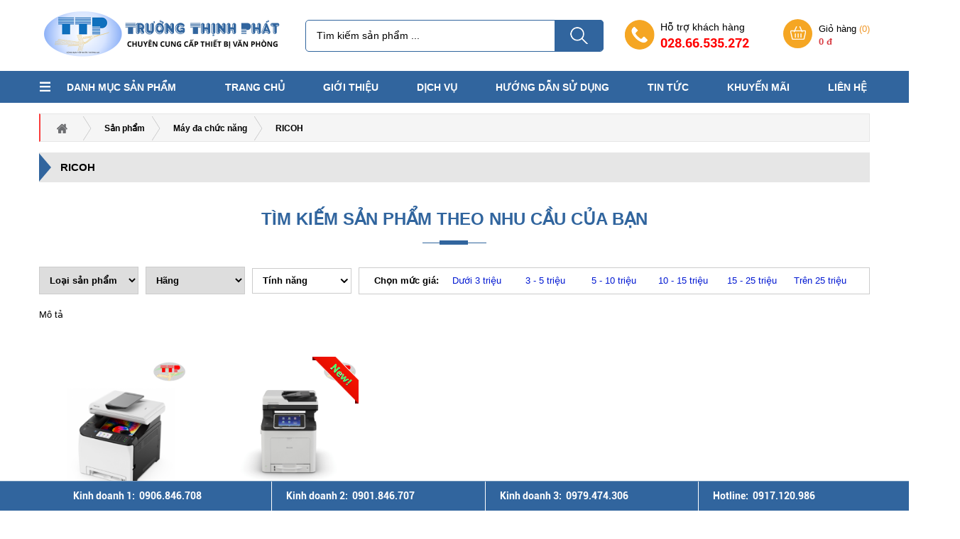

--- FILE ---
content_type: text/html; charset=UTF-8
request_url: https://truongthinhphat.com.vn/may-da-chuc-nang/ricoh-mn/
body_size: 18071
content:

<!DOCTYPE html>
<html lang="vi" itemscope itemtype="http://schema.org/WebSite">

<head>
    <base href="//truongthinhphat.com.vn/">
    <title>Máy đa chức năng Ricoh</title>
    <meta name="viewport" content="width=1366px">
        <link rel="canonical" href="https://truongthinhphat.com.vn/may-da-chuc-nang/ricoh-mn/" />
    <link rel="alternate" href="https://truongthinhphat.com.vn/may-da-chuc-nang/ricoh-mn/" hreflang="vi-vn" />
    <link rel="preconnect" href="https://fonts.googleapis.com/" crossorigin="anonymous">
    <link rel="preconnect" href="https://www.googletagmanager.com/" crossorigin="anonymous">
    <link rel="preconnect" href="https://www.google-analytics.com/" crossorigin="anonymous">
    <link rel="preconnect" href="https://analytics.google.com/" crossorigin="anonymous">
    <link rel="dns-prefetch" href="https://sp.zalo.me/">
    <link rel="dns-prefetch" href="https://www.facebook.com/">
    <link rel="dns-prefetch" href="https://connect.facebook.net/">
    <meta charset="UTF-8">
    <meta http-equiv="refresh" content="1800" />
    <meta http-equiv="X-UA-Compatible" content="IE=edge">
    <link id="favicon" rel="shortcut icon" href="upload/hinhanh/favicon-cty-truong-thinh-phat-7804.png" type="image/x-icon" />
    <meta name="DC.title" content="Trường Thịnh Phát Group">
    <meta name="DC.identifier" content="https://truongthinhphat.com.vn">
    <meta name="DC.description" content="Máy đa chức năngMáy đa chức năng Ricoh">
    <meta name="DC.subject" content="website">
    <meta name="keywords" content="Máy đa chức năngMáy đa chức năng Ricoh">
    <meta name="description" content="Máy đa chức năngMáy đa chức năng Ricoh">
    <meta name="robots" content="noodp,index,follow" />
    <meta name="google" content="notranslate" />
    <meta name='revisit-after' content='1 days' />
    <meta name="geo.region" content="VN">
    <meta name="geo.position" content="10.779196, 106.703288">
    <meta name="geo.placename" content="42/39/1 Đường số 9, P. Bình Hưng Hòa, Q. Bình Tân, Tp. Hồ Chí Minh">
    <meta name="copyright" content="Trường Thịnh Phát Group [info@truongthinhphat.com.vn]">
    <meta name="author" content="Trường Thịnh Phát Group">
    <meta name="contact" content="info@truongthinhphat.com.vn" />
    <meta name="reply-to" content="info@truongthinhphat.com.vn">
    <meta name="ICBM" content="10.779196, 106.703288">
    <meta property="og:url" content="https://truongthinhphat.com.vn:443/may-da-chuc-nang/ricoh-mn/" />
			<meta property="og:type" content="website" />
			<meta property="og:title" content="Máy đa chức năng Ricoh" />
			<meta property="og:description" content="Máy đa chức năng Ricoh" />
			<meta property="og:locale" content="vi" />
			<meta property="og:image" content="https://truongthinhphat.com.vn/upload/baiviet/" />
			<meta itemprop="name" content="Máy đa chức năng Ricoh">
			<meta itemprop="description" content="Máy đa chức năng Ricoh">
			<meta itemprop="image" content="https://truongthinhphat.com.vn/upload/baiviet/">
			<meta property="og:image:alt" content="RICOH" />
			<meta name="twitter:card" content="product">
			<meta name="twitter:site" content="Trường Thịnh Phát Group">
			<meta name="twitter:title" content="Máy đa chức năng Ricoh">
			<meta name="twitter:description" content="Máy đa chức năng Ricoh">
			<meta name="twitter:creator" content="Máy đa chức năng Ricoh">
			<meta name="twitter:image" content="https://truongthinhphat.com.vn/upload/baiviet/">
			<script type="application/ld+json">
			{
			"@context": "http://schema.org",
			"@type": "NewsArticle",
			"mainEntityOfPage": {
				"@type": "WebPage",
				"@id": "https://truongthinhphat.com.vn:443/may-da-chuc-nang/ricoh-mn/"
			},
			"headline": "RICOH",
			"image": ["https://truongthinhphat.com.vnupload/baiviet/"
			],
			"datePublished": "2020-06-16T15:24:33+07:00",
			"dateModified": "2025-05-30T10:01:01+07:00",
			"author": {
				"url":"https://truongthinhphat.com.vn:443/may-da-chuc-nang/ricoh-mn/",
				"@type": "Person",
				"name": "Trường Thịnh Phát Group"
			},
			"publisher": {
				"@type": "Organization",
				"name": "Trường Thịnh Phát Group",
				"logo": {
				"@type": "ImageObject",
				"url": "https://truongthinhphat.com.vnupload/hinhanh/"
				}
			},
			"description": "Máy đa chức năng Ricoh"
			}
			</script>            <script type="application/ld+json">{
"@context": "http://schema.org",
  "@type": "LocalBusiness",
  "@id":"kg:/g/11hymjx0p0",
  "url": "https://truongthinhphat.com.vn/",
  "name": "TTP Group",
  "alternatename":[
    "TTP Group",
    "Công ty văn phòng Trường Thịnh Phát"
  ],
  "description":"Trường Thịnh Phát Group là trụ sở chính công ty Trường Thịnh Phát",
  "telephone": "0917120986",
  "mainentityofpage":"https://www.google.com/search?q=C%C3%94NG+TY+TNHH+TM+DV+QU%E1%BB%90C+T%E1%BA%BE+TR%C6%AF%E1%BB%9CNG+TH%E1%BB%8ANH+PH%C3%81T&kgmid=/g/11hymjx0p0",
"currenciesAccepted":["VND","USD"],
"actionableFeedbackPolicy":"https://truongthinhphat.net.vn/chinh-sach-cong-ty/chinh-sach-ban-hang-23",
"hasMerchantReturnPolicy":{
  "@type": "MerchantReturnPolicy", 
  "merchantReturnLink":"https://truongthinhphat.com.vn/chinh-sach/chinh-sach-thanh-toan", 
  "inStoreReturnsOffered ":"True", 
  "merchantReturnDays":365, 
  "refundType": "FullRefund", 
  "name": "Chính sách thanh toán"
  },
"award":"Máy in, máy photocopy cho doanh nghiệp, dự án",
"slogan":"Trường Thịnh Phát Group – Thiết bị văn phòng, giải pháp cho mọi dự án",
"disambiguatingdescription":"Tối ưu văn phòng dự án với thiết bị chất lượng từ Trường Thịnh Phát – Đối tác tin cậy của các nhà thầu, doanh nghiệp.
",
"legalName":"Công Ty TNHH TM DV Quốc Tế Trường Thịnh Phát",
"foundingDate":"26/08/2019",
"taxID":"0313983188",
"numberOfEmployees":
  {"@type":"QuantitativeValue",
            "minvalue":"10",
            "maxvalue":"20",
            "value":"20"},
"foundingLocation":{
  "@type":"place",
  "name": "Thành Phố Hồ Chí Minh",
  "url": "https://www.wikidata.org/wiki/Q1854"},
"address": {
      "@type": "PostalAddress",
          "addressLocality": "42/39/1 Đường số 9, Phường Bình Hưng Hòa, Quận Bình Tân, Thành phố Hồ Chí Minh",
          "addressRegion": "Thành Phố Hồ Chí Minh",
          "addressCountry": "Việt Nam",
          "streetAddress": "42/39/1 Đường số 9, Phường Bình Hưng Hòa, Quận Bình Tân, Thành phố Hồ Chí Minh",
          "postalCode":"700000"},
"additionaltype": [
      "https://vi.wikipedia.org/wiki/Thi%E1%BA%BFt_b%E1%BB%8B_v%C4%83n_ph%C3%B2ng",
      "https://vi.wikipedia.org/wiki/M%C3%A1y_in",
      "https://vi.wikipedia.org/wiki/M%C3%A1y_qu%C3%A9t_%E1%BA%A3nh",
      "https://vi.wikipedia.org/wiki/M%C3%A1y_photocopy",
      "https://vi.wikipedia.org/wiki/M%C3%A1y_chi%E1%BA%BFu",
      "https://vi.wikipedia.org/wiki/M%C3%A1y_h%E1%BB%A7y_gi%E1%BA%A5y",
      "https://vi.wikipedia.org/wiki/M%C3%A1y_%C4%91%E1%BA%BFm_ti%E1%BB%81n"
      ],
"logo": "https://truongthinhphat.com.vn/upload/hinhanh/logottp-7240.png",
    "image":"https://truongthinhphat.com.vn/upload/hinhanh/logottp-7240.png",
    "priceRange": "3000000-200000000",
"hasMap":[
  "https://www.google.com/maps/place/C%C3%B4ng+ty+Tr%C6%B0%E1%BB%9Dng+Th%E1%BB%8Bnh+Ph%C3%A1t/@10.8162372,106.6322665,15z/data=!4m2!3m1!1s0x0:0xd0b54b9db6553124?sa=X&ved=2ahUKEwjG8PzggIn-AhXrrlYBHdy_AF0Q_BJ6BAhaEAg",
  "https://maps.app.goo.gl/7fjWV9tbgf63UGoa7",
  "https://www.google.com/maps?cid=4195958322698227984"
  ],
"email":"minhcanh.ttp@gmail.com",
"hasOfferCatalog":{
            "@type":"OfferCatalog",
            "name":"Trường Thịnh Phát Group",
            "itemListElement":[
            {
                  "@type":"Offer",
                  "name":"Máy tính",
                  "itemOffered":"Product",
                  "url":"https://truongthinhphat.com.vn/may-tinh/"
               },
{
                  "@type":"Offer",
                  "name":"Máy in",
                  "itemOffered":"Product",
                  "url":"https://truongthinhphat.com.vn/may-in/"
               },
{
                  "@type":"Offer",
                  "name":"Máy scan",
                  "itemOffered":"Product",
                  "url":"https://truongthinhphat.com.vn/may-scan/"
               },
{
                  "@type":"Offer",
                  "name":"Máy đa chức năng",
                  "itemOffered":"Product",
                  "url":"https://truongthinhphat.com.vn/may-da-chuc-nang/"
               },
{
                  "@type":"Offer",
                  "name":"Máy photocopy",
                  "itemOffered":"Product",
                  "url":"https://truongthinhphat.com.vn/may-photocopy/"
               },
{
                  "@type":"Offer",
                  "name":"Máy chiếu",
                  "itemOffered":"Product",
                  "url":"https://truongthinhphat.com.vn/may-chieu/"
               },
{
                  "@type":"Offer",
                  "name":"Máy hủy giấy",
                  "itemOffered":"Product",
                  "url":"https://truongthinhphat.com.vn/may-huy-giay/"
               },
{
                  "@type":"Offer",
                  "name":"Máy đếm tiền",
                  "itemOffered":"Product",
                  "url":"https://truongthinhphat.com.vn/may-dem-tien/"
               },
{
                  "@type":"Offer",
                  "name":"Linh kiện - Phụ kiện",
                  "itemOffered":"Product",
                  "url":"https://truongthinhphat.com.vn/linh-kien-phu-kien/"
               }
            ]
         },
    "openingHoursSpecification": [
  {
    "@type": "OpeningHoursSpecification",
    "dayOfWeek": [
      "Monday",
      "Tuesday",
      "Wednesday",
      "Thursday",
      "Friday",
      "Saturday"
    ],
    "opens": "07:15",
    "closes": "17:05"
  }
],
  "latitude":"10.7982305",
  "longitude":"106.6011495" ,
  "geo":{"@type":"GeoCoordinates", 
    "latitude": "10.7982305", 
    "longitude": "106.6011495",
    "postalCode":"7000000",
    "addressCountry":"Việt Nam",
    "address":"42/39/1 Đường số 9, Phường Bình Hưng Hòa, Quận Bình Tân, Thành phố Hồ Chí Minh"},
  "potentialAction": {
    "@type": "ReserveAction",
    "target": {
      "@type": "EntryPoint",
      "urlTemplate": "https://truongthinhphat.com.vn/lien-he",
      "inLanguage": "vn",
      "actionPlatform": [
        "http://schema.org/DesktopWebPlatform",
        "http://schema.org/IOSPlatform",
        "http://schema.org/AndroidPlatform"
      ]
    },
    "result": {
      "@type": "Reservation",
      "name": "Liên hệ - Trường Thịnh Phát"
    }
  },
 
    "sameAs" : [ 
        "https://x.com/ttp756758",
        "https://www.tumblr.com/blog/truongthinhphatcomvn",
        "https://www.pinterest.com/truongthinhphatcomvn/",
        "https://www.youtube.com/@truongthinhphatcomvn",
        "https://www.linkedin.com/in/truong-thinh-phat-com-vn-b23a83360/"
]
  }</script>

<!-- Global site tag (gtag.js) - Google Analytics -->
<script async src="https://www.googletagmanager.com/gtag/js?id=UA-171802904-1"></script>
<script>
  window.dataLayer = window.dataLayer || [];
  function gtag(){dataLayer.push(arguments);}
  gtag('js', new Date());

  gtag('config', 'UA-171802904-1');
</script>

<meta name="google-site-verification" content="3OYIWIWdqE3QvP8hdA_EXtwj106xwB90mxn03zcdWEo" />            <meta property="fb:app_id" content="582534979152027" />
                <meta name="google-site-verification" content="hQpBRkVK9TuaUek7nsLiwk4EJlOV2_7Du5HDto64a9w" />
    <link href="public/remixIcon/fonts/remixicon.css" rel="stylesheet">
<link href="public/font-awesome/css/font-awesome.min.css" rel="stylesheet">
<link href="public/bootstrap/css/bootstrap.min.css" rel="stylesheet">
<link href="public/bootstrap/css/bootstrap-datepicker.min.css" rel="stylesheet">
<link href="public/bootstrap/css/bootstrap-select.min.css" rel="stylesheet">
<link href="public/css/swiper.min.css" rel="stylesheet">
<link href="public/css/owl.carousel.min.css" rel="stylesheet">
<link href="public/css/toastr.min.css" rel="stylesheet">
<link href="public/slick/slick.css" rel="stylesheet">
<link href="public/slick/slick-theme.css" rel="stylesheet">
<link href="public/css/menu.mobile.css" rel="stylesheet">
<link href="public/css/format.css" rel="stylesheet">
<link href="public/fancybox/dist/jquery.fancybox.css" rel="stylesheet">
<link href="public/magnific-popup/magnific-popup.css" rel="stylesheet">
<link href="public/lightgallery/css/lightgallery.css" rel="stylesheet">
<link href="public/css/jquery.mCustomScrollbar.css" rel="stylesheet">
<link href="public/jssocials/jssocials.css" rel="stylesheet">
<link href="public/jssocials/jssocials-theme-flat.css" rel="stylesheet">
<link href="style.css" rel="stylesheet">
    <style>
    :root {
        --html-bg-website: #31659e;
        --html-bg-hover: #31659e;
        --html-cl-website: #000;
        --html-bg-detail: #e6e6e6;
        --html-bg-mobile: #31659e;
        --bg-slider: url('upload/hinhanh/bgslide-2524.png')no-repeat center center/cover;
        --bg-top: url('upload/hinhanh/bgtop-9443.png')no-repeat center center/cover;
        --bg-dichvu: url('upload/hinhanh/bgdichvu-1941.png')no-repeat center center/cover;
        --bg-about: url('upload/hinhanh/bgabout-6804.jpg')no-repeat center center/cover;
        --bg-new: url('upload/hinhanh/bgnew-2251.jpg')no-repeat center center/cover;
        --bg-dangky: url('upload/hinhanh/bgdangky-4179.png')no-repeat center center/cover;
        --bg-footer: url('upload/hinhanh/bgfooterfix-1952.jpg')no-repeat center center/cover;
        --bg-danhgia: url('upload/hinhanh/bgkhachhang-4735.jpg')no-repeat center center/cover;
        --bg-duan: url('upload/hinhanh/bgduan-43.jpg')no-repeat center center/cover;
        --bg-doitac: url('upload/hinhanh/bgduan-321.jpg')no-repeat center center/cover;
        --bg-menu: url('images/bg_menu.png')no-repeat center center/cover;
    }

    .box-1200 {
        max-width: 1200px;
        margin: auto;
    }

    .search .dropcheckbox {
        padding: 8px 4px 8px 14px !important;
        display: flex;
        justify-content: space-between;
        align-items: center;
    }

    .original img {
        max-width: 100%;
        height: auto;
    }

    .original ul {
        padding-inline-start: 30px;
        list-style-type: initial !important;
    }

    .original li {
        list-style-type: initial !important;
    }

    .toc-list ol li {
        list-style-type: none !important;
    }

    .original p {
        margin-bottom: 10px !important;
    }

    .original h1,
    .original h2,
    .original h3,
    .original h4,
    .original h5,
    .original h6 {
        margin-top: 7px !important;
        margin-bottom: 7px !important;
    }
    </style>

    <script src="public/js/jquery.min.js?v=1769102060"></script>
    <script>
    var get_curent = "";
    var _TOC = "0";
    </script>
</head>

<body itemscope itemtype="https://schema.org/WebPage">
        <div id="wrapper">
        <section class="template-page clearfix">
                        <div class="body-page">
                <section class="template-top pt-5 pb-5">
    <div class="container">
        <div class="row ds-center">
            <div class="col-md-4 col-sm-4 col-xs-12 logo-mfix">
                <div class="box-menu-header">
                    <div class="logo-header">
                        <a href="/" title="home">
                            <img src="upload/hinhanh/logottp-7240.png" alt="Trường Thịnh Phát Group"
                                style="    object-fit: cover;height: 90px;" onerror="this.src='images/no-image.png'" />
                        </a>
                    </div>
                </div>
            </div>
            <div class="col-md-4 col-sm-4 col-xs-12 col-40">
                <div class="search-menu btn-s">
                    <form name="form-menu" action="index.php" method="GET" id="form-menu" class="p-relative">
                        <input type="hidden" name="com" value="search">
                        <input type="text" name="keyword" id="keyword" placeholder="Tìm kiếm sản phẩm ...">
                        <div class="submit-fa">
                            <img src="images/search.png" alt="Search">
                        </div>
                    </form>
                </div>
            </div>
            <div class="col-md-4 col-sm-4 col-xs-12">
                <div style="display: flex;align-items:center;justify-content:space-between">
                    <div class="hotline p-relative" style="padding-left:50px;padding-right:20px;">
                        <p>Hỗ trợ khách hàng</p>
                        <span>028.66.535.272</span>
                    </div>

                    <div class="box-account">

                        <div class="user-account">

                            <a href="gio-hang.html" title="Giỏ hàng" class="ebi-user a-ebi ic-cart">

                                Giỏ hàng <span style="color:#ef9626">(<span
                                        id="view-header">0</span>)</span><br>

                                <span id="view-price"
                                    style="color:#d83c42;font-weight:bold">0 đ</span>

                            </a>

                        </div>

                    </div>

                </div>
            </div>
        </div>
    </div>
</section>
<article class="fix-template">
    <header class="header-page">
        <div class="container">
            <div class="row">
                <div class="box-mega p-relative clearfix ds-center">
                    <div class="col-md-2 col-sm-2 col-xs-12 col-20 p-relative hover-menu-click">
                        <div class="box-list hover-menu-list before p-relative">
                            <a href="san-pham" title="Danh mục sản phẩm">
                                Danh mục sản phẩm
                            </a>
                        </div>
                        <ul class="list-cat click-menu">
                                                        <li>
                                <a href="may-tinh/" title="Máy tính">
                                    <div class="ds-full">
                                        <p class="mg-0">
                                            <img src="resize/20x25/2/upload/baiviet/icon-pc-3029.png"
                                                alt="Máy tính" />&nbsp;&nbsp;&nbsp;Máy tính                                        </p>
                                        <i class="fa fa-angle-right" aria-hidden="true"></i>
                                    </div>
                                </a>
                                                                <div class="dropdown-menu2">
                                    <div class="row">
                                        <div class="col-md-12 col-sm-12 col-xs-12">
                                                                                        <div class="col-md-4 col-sm-4 col-xs-12">
                                                <div class="item-cat">
                                                    <div class="name-c3">
                                                        <a itemprop="url"
                                                            href="may-tinh/man-hinh-mt/"
                                                            title="MÀN HÌNH"><i class="fa fa-angle-right"
                                                                aria-hidden="true"></i>&nbsp;&nbsp;MÀN HÌNH</a>
                                                                                                                <div class="dropdown-menu3 fix-row-10">
                                                            <div class="row">
                                                                <div class="col-md-12 col-sm-12 col-xs-12">
                                                                                                                                        <div class="col-md-12 col-sm-12 col-xs-12">
                                                                        <div class="item-cat">
                                                                            <div class="name-c4">
                                                                                <a itemprop="url"
                                                                                    href="may-tinh/man-hinh-mt/acer-mh/"
                                                                                    title="Acer"><i
                                                                                        class="fa fa-angle-double-right"
                                                                                        aria-hidden="true"></i>&nbsp;&nbsp;Acer</a>

                                                                            </div>
                                                                        </div>
                                                                    </div>
                                                                                                                                        <div class="col-md-12 col-sm-12 col-xs-12">
                                                                        <div class="item-cat">
                                                                            <div class="name-c4">
                                                                                <a itemprop="url"
                                                                                    href="may-tinh/man-hinh-mt/aoc-mh/"
                                                                                    title="AOC"><i
                                                                                        class="fa fa-angle-double-right"
                                                                                        aria-hidden="true"></i>&nbsp;&nbsp;AOC</a>

                                                                            </div>
                                                                        </div>
                                                                    </div>
                                                                                                                                        <div class="col-md-12 col-sm-12 col-xs-12">
                                                                        <div class="item-cat">
                                                                            <div class="name-c4">
                                                                                <a itemprop="url"
                                                                                    href="may-tinh/man-hinh-mt/asus-mh/"
                                                                                    title="Asus"><i
                                                                                        class="fa fa-angle-double-right"
                                                                                        aria-hidden="true"></i>&nbsp;&nbsp;Asus</a>

                                                                            </div>
                                                                        </div>
                                                                    </div>
                                                                                                                                        <div class="col-md-12 col-sm-12 col-xs-12">
                                                                        <div class="item-cat">
                                                                            <div class="name-c4">
                                                                                <a itemprop="url"
                                                                                    href="may-tinh/man-hinh-mt/dell-mh/"
                                                                                    title="Dell"><i
                                                                                        class="fa fa-angle-double-right"
                                                                                        aria-hidden="true"></i>&nbsp;&nbsp;Dell</a>

                                                                            </div>
                                                                        </div>
                                                                    </div>
                                                                                                                                        <div class="col-md-12 col-sm-12 col-xs-12">
                                                                        <div class="item-cat">
                                                                            <div class="name-c4">
                                                                                <a itemprop="url"
                                                                                    href="may-tinh/man-hinh-mt/hp-mh/"
                                                                                    title="Hp"><i
                                                                                        class="fa fa-angle-double-right"
                                                                                        aria-hidden="true"></i>&nbsp;&nbsp;Hp</a>

                                                                            </div>
                                                                        </div>
                                                                    </div>
                                                                                                                                        <div class="col-md-12 col-sm-12 col-xs-12">
                                                                        <div class="item-cat">
                                                                            <div class="name-c4">
                                                                                <a itemprop="url"
                                                                                    href="may-tinh/man-hinh-mt/lg-mh/"
                                                                                    title="LG"><i
                                                                                        class="fa fa-angle-double-right"
                                                                                        aria-hidden="true"></i>&nbsp;&nbsp;LG</a>

                                                                            </div>
                                                                        </div>
                                                                    </div>
                                                                                                                                        <div class="col-md-12 col-sm-12 col-xs-12">
                                                                        <div class="item-cat">
                                                                            <div class="name-c4">
                                                                                <a itemprop="url"
                                                                                    href="may-tinh/man-hinh-mt/philips-mh/"
                                                                                    title="Philips"><i
                                                                                        class="fa fa-angle-double-right"
                                                                                        aria-hidden="true"></i>&nbsp;&nbsp;Philips</a>

                                                                            </div>
                                                                        </div>
                                                                    </div>
                                                                                                                                        <div class="col-md-12 col-sm-12 col-xs-12">
                                                                        <div class="item-cat">
                                                                            <div class="name-c4">
                                                                                <a itemprop="url"
                                                                                    href="may-tinh/man-hinh-mt/samsung-mh/"
                                                                                    title="Samsung"><i
                                                                                        class="fa fa-angle-double-right"
                                                                                        aria-hidden="true"></i>&nbsp;&nbsp;Samsung</a>

                                                                            </div>
                                                                        </div>
                                                                    </div>
                                                                                                                                        <div class="col-md-12 col-sm-12 col-xs-12">
                                                                        <div class="item-cat">
                                                                            <div class="name-c4">
                                                                                <a itemprop="url"
                                                                                    href="may-tinh/man-hinh-mt/viewsonic-mh/"
                                                                                    title="Viewsonic"><i
                                                                                        class="fa fa-angle-double-right"
                                                                                        aria-hidden="true"></i>&nbsp;&nbsp;Viewsonic</a>

                                                                            </div>
                                                                        </div>
                                                                    </div>
                                                                                                                                    </div>
                                                            </div>
                                                        </div>
                                                                                                            </div>
                                                </div>
                                            </div>
                                                                                        <div class="col-md-4 col-sm-4 col-xs-12">
                                                <div class="item-cat">
                                                    <div class="name-c3">
                                                        <a itemprop="url"
                                                            href="may-tinh/acer-mt/"
                                                            title="ACER"><i class="fa fa-angle-right"
                                                                aria-hidden="true"></i>&nbsp;&nbsp;ACER</a>
                                                                                                                <div class="dropdown-menu3 fix-row-10">
                                                            <div class="row">
                                                                <div class="col-md-12 col-sm-12 col-xs-12">
                                                                                                                                        <div class="col-md-12 col-sm-12 col-xs-12">
                                                                        <div class="item-cat">
                                                                            <div class="name-c4">
                                                                                <a itemprop="url"
                                                                                    href="may-tinh/acer-mt/laptop-acer/"
                                                                                    title="Laptop Acer"><i
                                                                                        class="fa fa-angle-double-right"
                                                                                        aria-hidden="true"></i>&nbsp;&nbsp;Laptop Acer</a>

                                                                            </div>
                                                                        </div>
                                                                    </div>
                                                                                                                                        <div class="col-md-12 col-sm-12 col-xs-12">
                                                                        <div class="item-cat">
                                                                            <div class="name-c4">
                                                                                <a itemprop="url"
                                                                                    href="may-tinh/acer-mt/may-tinh-bo-acer/"
                                                                                    title="Máy tính bộ Acer"><i
                                                                                        class="fa fa-angle-double-right"
                                                                                        aria-hidden="true"></i>&nbsp;&nbsp;Máy tính bộ Acer</a>

                                                                            </div>
                                                                        </div>
                                                                    </div>
                                                                                                                                    </div>
                                                            </div>
                                                        </div>
                                                                                                            </div>
                                                </div>
                                            </div>
                                                                                        <div class="col-md-4 col-sm-4 col-xs-12">
                                                <div class="item-cat">
                                                    <div class="name-c3">
                                                        <a itemprop="url"
                                                            href="may-tinh/asus-mt/"
                                                            title="ASUS"><i class="fa fa-angle-right"
                                                                aria-hidden="true"></i>&nbsp;&nbsp;ASUS</a>
                                                                                                                <div class="dropdown-menu3 fix-row-10">
                                                            <div class="row">
                                                                <div class="col-md-12 col-sm-12 col-xs-12">
                                                                                                                                        <div class="col-md-12 col-sm-12 col-xs-12">
                                                                        <div class="item-cat">
                                                                            <div class="name-c4">
                                                                                <a itemprop="url"
                                                                                    href="may-tinh/asus-mt/laptop-asus/"
                                                                                    title="Laptop Asus"><i
                                                                                        class="fa fa-angle-double-right"
                                                                                        aria-hidden="true"></i>&nbsp;&nbsp;Laptop Asus</a>

                                                                            </div>
                                                                        </div>
                                                                    </div>
                                                                                                                                        <div class="col-md-12 col-sm-12 col-xs-12">
                                                                        <div class="item-cat">
                                                                            <div class="name-c4">
                                                                                <a itemprop="url"
                                                                                    href="may-tinh/asus-mt/may-tinh-bo-asus/"
                                                                                    title="Máy tính bộ Asus"><i
                                                                                        class="fa fa-angle-double-right"
                                                                                        aria-hidden="true"></i>&nbsp;&nbsp;Máy tính bộ Asus</a>

                                                                            </div>
                                                                        </div>
                                                                    </div>
                                                                                                                                    </div>
                                                            </div>
                                                        </div>
                                                                                                            </div>
                                                </div>
                                            </div>
                                                                                        <div class="col-md-4 col-sm-4 col-xs-12">
                                                <div class="item-cat">
                                                    <div class="name-c3">
                                                        <a itemprop="url"
                                                            href="may-tinh/dell/"
                                                            title="DELL"><i class="fa fa-angle-right"
                                                                aria-hidden="true"></i>&nbsp;&nbsp;DELL</a>
                                                                                                                <div class="dropdown-menu3 fix-row-10">
                                                            <div class="row">
                                                                <div class="col-md-12 col-sm-12 col-xs-12">
                                                                                                                                        <div class="col-md-12 col-sm-12 col-xs-12">
                                                                        <div class="item-cat">
                                                                            <div class="name-c4">
                                                                                <a itemprop="url"
                                                                                    href="may-tinh/dell/laptop-dell/"
                                                                                    title="Laptop Dell"><i
                                                                                        class="fa fa-angle-double-right"
                                                                                        aria-hidden="true"></i>&nbsp;&nbsp;Laptop Dell</a>

                                                                            </div>
                                                                        </div>
                                                                    </div>
                                                                                                                                        <div class="col-md-12 col-sm-12 col-xs-12">
                                                                        <div class="item-cat">
                                                                            <div class="name-c4">
                                                                                <a itemprop="url"
                                                                                    href="may-tinh/dell/may-tinh-bo-dell/"
                                                                                    title="Máy tính bộ Dell"><i
                                                                                        class="fa fa-angle-double-right"
                                                                                        aria-hidden="true"></i>&nbsp;&nbsp;Máy tính bộ Dell</a>

                                                                            </div>
                                                                        </div>
                                                                    </div>
                                                                                                                                    </div>
                                                            </div>
                                                        </div>
                                                                                                            </div>
                                                </div>
                                            </div>
                                                                                        <div class="col-md-4 col-sm-4 col-xs-12">
                                                <div class="item-cat">
                                                    <div class="name-c3">
                                                        <a itemprop="url"
                                                            href="may-tinh/hp-mt/"
                                                            title="HP"><i class="fa fa-angle-right"
                                                                aria-hidden="true"></i>&nbsp;&nbsp;HP</a>
                                                                                                                <div class="dropdown-menu3 fix-row-10">
                                                            <div class="row">
                                                                <div class="col-md-12 col-sm-12 col-xs-12">
                                                                                                                                        <div class="col-md-12 col-sm-12 col-xs-12">
                                                                        <div class="item-cat">
                                                                            <div class="name-c4">
                                                                                <a itemprop="url"
                                                                                    href="may-tinh/hp-mt/laptop-hp/"
                                                                                    title="Laptop Hp"><i
                                                                                        class="fa fa-angle-double-right"
                                                                                        aria-hidden="true"></i>&nbsp;&nbsp;Laptop Hp</a>

                                                                            </div>
                                                                        </div>
                                                                    </div>
                                                                                                                                        <div class="col-md-12 col-sm-12 col-xs-12">
                                                                        <div class="item-cat">
                                                                            <div class="name-c4">
                                                                                <a itemprop="url"
                                                                                    href="may-tinh/hp-mt/may-tinh-bo-hp/"
                                                                                    title="Máy tính bộ Hp"><i
                                                                                        class="fa fa-angle-double-right"
                                                                                        aria-hidden="true"></i>&nbsp;&nbsp;Máy tính bộ Hp</a>

                                                                            </div>
                                                                        </div>
                                                                    </div>
                                                                                                                                    </div>
                                                            </div>
                                                        </div>
                                                                                                            </div>
                                                </div>
                                            </div>
                                                                                        <div class="col-md-4 col-sm-4 col-xs-12">
                                                <div class="item-cat">
                                                    <div class="name-c3">
                                                        <a itemprop="url"
                                                            href="may-tinh/lenovo-mt/"
                                                            title="LENOVO"><i class="fa fa-angle-right"
                                                                aria-hidden="true"></i>&nbsp;&nbsp;LENOVO</a>
                                                                                                                <div class="dropdown-menu3 fix-row-10">
                                                            <div class="row">
                                                                <div class="col-md-12 col-sm-12 col-xs-12">
                                                                                                                                        <div class="col-md-12 col-sm-12 col-xs-12">
                                                                        <div class="item-cat">
                                                                            <div class="name-c4">
                                                                                <a itemprop="url"
                                                                                    href="may-tinh/lenovo-mt/laptop-lenovo/"
                                                                                    title="Laptop Lenovo"><i
                                                                                        class="fa fa-angle-double-right"
                                                                                        aria-hidden="true"></i>&nbsp;&nbsp;Laptop Lenovo</a>

                                                                            </div>
                                                                        </div>
                                                                    </div>
                                                                                                                                    </div>
                                                            </div>
                                                        </div>
                                                                                                            </div>
                                                </div>
                                            </div>
                                                                                        <div class="col-md-4 col-sm-4 col-xs-12">
                                                <div class="item-cat">
                                                    <div class="name-c3">
                                                        <a itemprop="url"
                                                            href="may-tinh/msi-mt/"
                                                            title="MSI"><i class="fa fa-angle-right"
                                                                aria-hidden="true"></i>&nbsp;&nbsp;MSI</a>
                                                                                                                <div class="dropdown-menu3 fix-row-10">
                                                            <div class="row">
                                                                <div class="col-md-12 col-sm-12 col-xs-12">
                                                                                                                                        <div class="col-md-12 col-sm-12 col-xs-12">
                                                                        <div class="item-cat">
                                                                            <div class="name-c4">
                                                                                <a itemprop="url"
                                                                                    href="may-tinh/msi-mt/laptop-msi/"
                                                                                    title="Laptop MSI"><i
                                                                                        class="fa fa-angle-double-right"
                                                                                        aria-hidden="true"></i>&nbsp;&nbsp;Laptop MSI</a>

                                                                            </div>
                                                                        </div>
                                                                    </div>
                                                                                                                                    </div>
                                                            </div>
                                                        </div>
                                                                                                            </div>
                                                </div>
                                            </div>
                                                                                    </div>
                                        <div class="col-md-12 col-sm-12"
                                            style="border-top:1px solid #ccc;margin: 20px 10px;width: 98%">
                                            <div class="box-price ds-center">
                                                <div class="col-md-2 col-sm-2">
                                                    <div class="item-cat">
                                                        <div class="name-c3">
                                                            <a href="javascript:"><i class="fa fa-angle-right"
                                                                    aria-hidden="true"></i>&nbsp;&nbsp; Mức giá:</a>
                                                        </div>
                                                    </div>
                                                </div>
                                                <div class="col-md-10 col-sm-10">
                                                    <div class="khoanggia">

                                                        
                                                        <div class="col-md-2 col-sm-2 col-15 col-xs-2">

                                                            <p class="mg-0 content-price"><a class="price-option"
                                                                    data-price="7"
                                                                    href="javascript:">Dưới 3 triệu</a></p>

                                                        </div>

                                                        
                                                        <div class="col-md-2 col-sm-2 col-15 col-xs-2">

                                                            <p class="mg-0 content-price"><a class="price-option"
                                                                    data-price="14"
                                                                    href="javascript:">3 - 5 triệu</a></p>

                                                        </div>

                                                        
                                                        <div class="col-md-2 col-sm-2 col-15 col-xs-2">

                                                            <p class="mg-0 content-price"><a class="price-option"
                                                                    data-price="10"
                                                                    href="javascript:">5 - 10 triệu</a></p>

                                                        </div>

                                                        
                                                        <div class="col-md-2 col-sm-2 col-15 col-xs-2">

                                                            <p class="mg-0 content-price"><a class="price-option"
                                                                    data-price="11"
                                                                    href="javascript:">10 - 15 triệu</a></p>

                                                        </div>

                                                        
                                                        <div class="col-md-2 col-sm-2 col-15 col-xs-2">

                                                            <p class="mg-0 content-price"><a class="price-option"
                                                                    data-price="12"
                                                                    href="javascript:">15 - 25 triệu</a></p>

                                                        </div>

                                                        
                                                        <div class="col-md-2 col-sm-2 col-15 col-xs-2">

                                                            <p class="mg-0 content-price"><a class="price-option"
                                                                    data-price="13"
                                                                    href="javascript:">Trên 25 triệu</a></p>

                                                        </div>

                                                        
                                                    </div>
                                                </div>
                                            </div>
                                        </div>
                                    </div>
                                </div>
                                                            </li>
                                                        <li>
                                <a href="may-in/" title="Máy in">
                                    <div class="ds-full">
                                        <p class="mg-0">
                                            <img src="resize/20x25/2/upload/baiviet/mayin-7593.png"
                                                alt="Máy in" />&nbsp;&nbsp;&nbsp;Máy in                                        </p>
                                        <i class="fa fa-angle-right" aria-hidden="true"></i>
                                    </div>
                                </a>
                                                                <div class="dropdown-menu2">
                                    <div class="row">
                                        <div class="col-md-12 col-sm-12 col-xs-12">
                                                                                        <div class="col-md-4 col-sm-4 col-xs-12">
                                                <div class="item-cat">
                                                    <div class="name-c3">
                                                        <a itemprop="url"
                                                            href="may-in/brother-mi/"
                                                            title="BROTHER"><i class="fa fa-angle-right"
                                                                aria-hidden="true"></i>&nbsp;&nbsp;BROTHER</a>
                                                                                                                <div class="dropdown-menu3 fix-row-10">
                                                            <div class="row">
                                                                <div class="col-md-12 col-sm-12 col-xs-12">
                                                                                                                                        <div class="col-md-12 col-sm-12 col-xs-12">
                                                                        <div class="item-cat">
                                                                            <div class="name-c4">
                                                                                <a itemprop="url"
                                                                                    href="may-in/brother-mi/may-in-trang-den-brother/"
                                                                                    title="Máy in trắng đen Brother"><i
                                                                                        class="fa fa-angle-double-right"
                                                                                        aria-hidden="true"></i>&nbsp;&nbsp;Máy in trắng đen Brother</a>

                                                                            </div>
                                                                        </div>
                                                                    </div>
                                                                                                                                        <div class="col-md-12 col-sm-12 col-xs-12">
                                                                        <div class="item-cat">
                                                                            <div class="name-c4">
                                                                                <a itemprop="url"
                                                                                    href="may-in/brother-mi/may-in-mau-brother/"
                                                                                    title="Máy in màu Brother"><i
                                                                                        class="fa fa-angle-double-right"
                                                                                        aria-hidden="true"></i>&nbsp;&nbsp;Máy in màu Brother</a>

                                                                            </div>
                                                                        </div>
                                                                    </div>
                                                                                                                                        <div class="col-md-12 col-sm-12 col-xs-12">
                                                                        <div class="item-cat">
                                                                            <div class="name-c4">
                                                                                <a itemprop="url"
                                                                                    href="may-in/brother-mi/may-in-nhan-brother/"
                                                                                    title="Máy in nhãn Brother"><i
                                                                                        class="fa fa-angle-double-right"
                                                                                        aria-hidden="true"></i>&nbsp;&nbsp;Máy in nhãn Brother</a>

                                                                            </div>
                                                                        </div>
                                                                    </div>
                                                                                                                                    </div>
                                                            </div>
                                                        </div>
                                                                                                            </div>
                                                </div>
                                            </div>
                                                                                        <div class="col-md-4 col-sm-4 col-xs-12">
                                                <div class="item-cat">
                                                    <div class="name-c3">
                                                        <a itemprop="url"
                                                            href="may-in/canon-mi/"
                                                            title="CANON"><i class="fa fa-angle-right"
                                                                aria-hidden="true"></i>&nbsp;&nbsp;CANON</a>
                                                                                                                <div class="dropdown-menu3 fix-row-10">
                                                            <div class="row">
                                                                <div class="col-md-12 col-sm-12 col-xs-12">
                                                                                                                                        <div class="col-md-12 col-sm-12 col-xs-12">
                                                                        <div class="item-cat">
                                                                            <div class="name-c4">
                                                                                <a itemprop="url"
                                                                                    href="may-in/canon-mi/may-in-trang-den-canon/"
                                                                                    title="Máy in trắng đen Canon"><i
                                                                                        class="fa fa-angle-double-right"
                                                                                        aria-hidden="true"></i>&nbsp;&nbsp;Máy in trắng đen Canon</a>

                                                                            </div>
                                                                        </div>
                                                                    </div>
                                                                                                                                        <div class="col-md-12 col-sm-12 col-xs-12">
                                                                        <div class="item-cat">
                                                                            <div class="name-c4">
                                                                                <a itemprop="url"
                                                                                    href="may-in/canon-mi/may-in-mau-canon/"
                                                                                    title="Máy in màu Canon"><i
                                                                                        class="fa fa-angle-double-right"
                                                                                        aria-hidden="true"></i>&nbsp;&nbsp;Máy in màu Canon</a>

                                                                            </div>
                                                                        </div>
                                                                    </div>
                                                                                                                                    </div>
                                                            </div>
                                                        </div>
                                                                                                            </div>
                                                </div>
                                            </div>
                                                                                        <div class="col-md-4 col-sm-4 col-xs-12">
                                                <div class="item-cat">
                                                    <div class="name-c3">
                                                        <a itemprop="url"
                                                            href="may-in/oki-mi/"
                                                            title="OKI"><i class="fa fa-angle-right"
                                                                aria-hidden="true"></i>&nbsp;&nbsp;OKI</a>
                                                                                                                <div class="dropdown-menu3 fix-row-10">
                                                            <div class="row">
                                                                <div class="col-md-12 col-sm-12 col-xs-12">
                                                                                                                                        <div class="col-md-12 col-sm-12 col-xs-12">
                                                                        <div class="item-cat">
                                                                            <div class="name-c4">
                                                                                <a itemprop="url"
                                                                                    href="may-in/oki-mi/may-in-trang-den-oki/"
                                                                                    title="Máy in trắng đen Oki"><i
                                                                                        class="fa fa-angle-double-right"
                                                                                        aria-hidden="true"></i>&nbsp;&nbsp;Máy in trắng đen Oki</a>

                                                                            </div>
                                                                        </div>
                                                                    </div>
                                                                                                                                        <div class="col-md-12 col-sm-12 col-xs-12">
                                                                        <div class="item-cat">
                                                                            <div class="name-c4">
                                                                                <a itemprop="url"
                                                                                    href="may-in/oki-mi/may-in-mau-oki/"
                                                                                    title="Máy in màu Oki"><i
                                                                                        class="fa fa-angle-double-right"
                                                                                        aria-hidden="true"></i>&nbsp;&nbsp;Máy in màu Oki</a>

                                                                            </div>
                                                                        </div>
                                                                    </div>
                                                                                                                                    </div>
                                                            </div>
                                                        </div>
                                                                                                            </div>
                                                </div>
                                            </div>
                                                                                        <div class="col-md-4 col-sm-4 col-xs-12">
                                                <div class="item-cat">
                                                    <div class="name-c3">
                                                        <a itemprop="url"
                                                            href="may-in/epson-mi/"
                                                            title="EPSON"><i class="fa fa-angle-right"
                                                                aria-hidden="true"></i>&nbsp;&nbsp;EPSON</a>
                                                                                                                <div class="dropdown-menu3 fix-row-10">
                                                            <div class="row">
                                                                <div class="col-md-12 col-sm-12 col-xs-12">
                                                                                                                                        <div class="col-md-12 col-sm-12 col-xs-12">
                                                                        <div class="item-cat">
                                                                            <div class="name-c4">
                                                                                <a itemprop="url"
                                                                                    href="may-in/epson-mi/may-in-trang-den-epson/"
                                                                                    title="Máy in trắng đen Epson"><i
                                                                                        class="fa fa-angle-double-right"
                                                                                        aria-hidden="true"></i>&nbsp;&nbsp;Máy in trắng đen Epson</a>

                                                                            </div>
                                                                        </div>
                                                                    </div>
                                                                                                                                        <div class="col-md-12 col-sm-12 col-xs-12">
                                                                        <div class="item-cat">
                                                                            <div class="name-c4">
                                                                                <a itemprop="url"
                                                                                    href="may-in/epson-mi/may-in-mau-epson/"
                                                                                    title="Máy in màu Epson"><i
                                                                                        class="fa fa-angle-double-right"
                                                                                        aria-hidden="true"></i>&nbsp;&nbsp;Máy in màu Epson</a>

                                                                            </div>
                                                                        </div>
                                                                    </div>
                                                                                                                                    </div>
                                                            </div>
                                                        </div>
                                                                                                            </div>
                                                </div>
                                            </div>
                                                                                        <div class="col-md-4 col-sm-4 col-xs-12">
                                                <div class="item-cat">
                                                    <div class="name-c3">
                                                        <a itemprop="url"
                                                            href="may-in/hp/"
                                                            title="HP"><i class="fa fa-angle-right"
                                                                aria-hidden="true"></i>&nbsp;&nbsp;HP</a>
                                                                                                                <div class="dropdown-menu3 fix-row-10">
                                                            <div class="row">
                                                                <div class="col-md-12 col-sm-12 col-xs-12">
                                                                                                                                        <div class="col-md-12 col-sm-12 col-xs-12">
                                                                        <div class="item-cat">
                                                                            <div class="name-c4">
                                                                                <a itemprop="url"
                                                                                    href="may-in/hp/may-in-trang-den-hp/"
                                                                                    title="Máy in trắng đen Hp"><i
                                                                                        class="fa fa-angle-double-right"
                                                                                        aria-hidden="true"></i>&nbsp;&nbsp;Máy in trắng đen Hp</a>

                                                                            </div>
                                                                        </div>
                                                                    </div>
                                                                                                                                        <div class="col-md-12 col-sm-12 col-xs-12">
                                                                        <div class="item-cat">
                                                                            <div class="name-c4">
                                                                                <a itemprop="url"
                                                                                    href="may-in/hp/may-in-mau-hp/"
                                                                                    title="Máy in màu Hp"><i
                                                                                        class="fa fa-angle-double-right"
                                                                                        aria-hidden="true"></i>&nbsp;&nbsp;Máy in màu Hp</a>

                                                                            </div>
                                                                        </div>
                                                                    </div>
                                                                                                                                    </div>
                                                            </div>
                                                        </div>
                                                                                                            </div>
                                                </div>
                                            </div>
                                                                                        <div class="col-md-4 col-sm-4 col-xs-12">
                                                <div class="item-cat">
                                                    <div class="name-c3">
                                                        <a itemprop="url"
                                                            href="may-in/xerox/"
                                                            title="XEROX"><i class="fa fa-angle-right"
                                                                aria-hidden="true"></i>&nbsp;&nbsp;XEROX</a>
                                                                                                                <div class="dropdown-menu3 fix-row-10">
                                                            <div class="row">
                                                                <div class="col-md-12 col-sm-12 col-xs-12">
                                                                                                                                        <div class="col-md-12 col-sm-12 col-xs-12">
                                                                        <div class="item-cat">
                                                                            <div class="name-c4">
                                                                                <a itemprop="url"
                                                                                    href="may-in/xerox/may-in-trang-den-xerox/"
                                                                                    title="Máy in trắng đen Xerox"><i
                                                                                        class="fa fa-angle-double-right"
                                                                                        aria-hidden="true"></i>&nbsp;&nbsp;Máy in trắng đen Xerox</a>

                                                                            </div>
                                                                        </div>
                                                                    </div>
                                                                                                                                        <div class="col-md-12 col-sm-12 col-xs-12">
                                                                        <div class="item-cat">
                                                                            <div class="name-c4">
                                                                                <a itemprop="url"
                                                                                    href="may-in/xerox/may-in-mau-xerox/"
                                                                                    title="Máy in màu Xerox"><i
                                                                                        class="fa fa-angle-double-right"
                                                                                        aria-hidden="true"></i>&nbsp;&nbsp;Máy in màu Xerox</a>

                                                                            </div>
                                                                        </div>
                                                                    </div>
                                                                                                                                    </div>
                                                            </div>
                                                        </div>
                                                                                                            </div>
                                                </div>
                                            </div>
                                                                                        <div class="col-md-4 col-sm-4 col-xs-12">
                                                <div class="item-cat">
                                                    <div class="name-c3">
                                                        <a itemprop="url"
                                                            href="may-in/samsung-mi/"
                                                            title="SAMSUNG"><i class="fa fa-angle-right"
                                                                aria-hidden="true"></i>&nbsp;&nbsp;SAMSUNG</a>
                                                                                                                <div class="dropdown-menu3 fix-row-10">
                                                            <div class="row">
                                                                <div class="col-md-12 col-sm-12 col-xs-12">
                                                                                                                                        <div class="col-md-12 col-sm-12 col-xs-12">
                                                                        <div class="item-cat">
                                                                            <div class="name-c4">
                                                                                <a itemprop="url"
                                                                                    href="may-in/samsung-mi/may-in-trang-den-samsung/"
                                                                                    title="Máy in trắng đen Samsung"><i
                                                                                        class="fa fa-angle-double-right"
                                                                                        aria-hidden="true"></i>&nbsp;&nbsp;Máy in trắng đen Samsung</a>

                                                                            </div>
                                                                        </div>
                                                                    </div>
                                                                                                                                        <div class="col-md-12 col-sm-12 col-xs-12">
                                                                        <div class="item-cat">
                                                                            <div class="name-c4">
                                                                                <a itemprop="url"
                                                                                    href="may-in/samsung-mi/may-in-mau-samsung/"
                                                                                    title="Máy in màu Samsung"><i
                                                                                        class="fa fa-angle-double-right"
                                                                                        aria-hidden="true"></i>&nbsp;&nbsp;Máy in màu Samsung</a>

                                                                            </div>
                                                                        </div>
                                                                    </div>
                                                                                                                                    </div>
                                                            </div>
                                                        </div>
                                                                                                            </div>
                                                </div>
                                            </div>
                                                                                        <div class="col-md-4 col-sm-4 col-xs-12">
                                                <div class="item-cat">
                                                    <div class="name-c3">
                                                        <a itemprop="url"
                                                            href="may-in/pantum/"
                                                            title="PANTUM"><i class="fa fa-angle-right"
                                                                aria-hidden="true"></i>&nbsp;&nbsp;PANTUM</a>
                                                                                                                <div class="dropdown-menu3 fix-row-10">
                                                            <div class="row">
                                                                <div class="col-md-12 col-sm-12 col-xs-12">
                                                                                                                                        <div class="col-md-12 col-sm-12 col-xs-12">
                                                                        <div class="item-cat">
                                                                            <div class="name-c4">
                                                                                <a itemprop="url"
                                                                                    href="may-in/pantum/may-in-trang-den-pantum/"
                                                                                    title="Máy in trắng đen Pantum"><i
                                                                                        class="fa fa-angle-double-right"
                                                                                        aria-hidden="true"></i>&nbsp;&nbsp;Máy in trắng đen Pantum</a>

                                                                            </div>
                                                                        </div>
                                                                    </div>
                                                                                                                                    </div>
                                                            </div>
                                                        </div>
                                                                                                            </div>
                                                </div>
                                            </div>
                                                                                    </div>
                                        <div class="col-md-12 col-sm-12"
                                            style="border-top:1px solid #ccc;margin: 20px 10px;width: 98%">
                                            <div class="box-price ds-center">
                                                <div class="col-md-2 col-sm-2">
                                                    <div class="item-cat">
                                                        <div class="name-c3">
                                                            <a href="javascript:"><i class="fa fa-angle-right"
                                                                    aria-hidden="true"></i>&nbsp;&nbsp; Mức giá:</a>
                                                        </div>
                                                    </div>
                                                </div>
                                                <div class="col-md-10 col-sm-10">
                                                    <div class="khoanggia">

                                                        
                                                        <div class="col-md-2 col-sm-2 col-15 col-xs-2">

                                                            <p class="mg-0 content-price"><a class="price-option"
                                                                    data-price="7"
                                                                    href="javascript:">Dưới 3 triệu</a></p>

                                                        </div>

                                                        
                                                        <div class="col-md-2 col-sm-2 col-15 col-xs-2">

                                                            <p class="mg-0 content-price"><a class="price-option"
                                                                    data-price="14"
                                                                    href="javascript:">3 - 5 triệu</a></p>

                                                        </div>

                                                        
                                                        <div class="col-md-2 col-sm-2 col-15 col-xs-2">

                                                            <p class="mg-0 content-price"><a class="price-option"
                                                                    data-price="10"
                                                                    href="javascript:">5 - 10 triệu</a></p>

                                                        </div>

                                                        
                                                        <div class="col-md-2 col-sm-2 col-15 col-xs-2">

                                                            <p class="mg-0 content-price"><a class="price-option"
                                                                    data-price="11"
                                                                    href="javascript:">10 - 15 triệu</a></p>

                                                        </div>

                                                        
                                                        <div class="col-md-2 col-sm-2 col-15 col-xs-2">

                                                            <p class="mg-0 content-price"><a class="price-option"
                                                                    data-price="12"
                                                                    href="javascript:">15 - 25 triệu</a></p>

                                                        </div>

                                                        
                                                        <div class="col-md-2 col-sm-2 col-15 col-xs-2">

                                                            <p class="mg-0 content-price"><a class="price-option"
                                                                    data-price="13"
                                                                    href="javascript:">Trên 25 triệu</a></p>

                                                        </div>

                                                        
                                                    </div>
                                                </div>
                                            </div>
                                        </div>
                                    </div>
                                </div>
                                                            </li>
                                                        <li>
                                <a href="may-scan/" title="Máy scan">
                                    <div class="ds-full">
                                        <p class="mg-0">
                                            <img src="resize/20x25/2/upload/baiviet/248514-7651.png"
                                                alt="Máy scan" />&nbsp;&nbsp;&nbsp;Máy scan                                        </p>
                                        <i class="fa fa-angle-right" aria-hidden="true"></i>
                                    </div>
                                </a>
                                                                <div class="dropdown-menu2">
                                    <div class="row">
                                        <div class="col-md-12 col-sm-12 col-xs-12">
                                                                                        <div class="col-md-4 col-sm-4 col-xs-12">
                                                <div class="item-cat">
                                                    <div class="name-c3">
                                                        <a itemprop="url"
                                                            href="may-scan/avision-ms/"
                                                            title="AVISION"><i class="fa fa-angle-right"
                                                                aria-hidden="true"></i>&nbsp;&nbsp;AVISION</a>
                                                                                                                <div class="dropdown-menu3 fix-row-10">
                                                            <div class="row">
                                                                <div class="col-md-12 col-sm-12 col-xs-12">
                                                                                                                                        <div class="col-md-12 col-sm-12 col-xs-12">
                                                                        <div class="item-cat">
                                                                            <div class="name-c4">
                                                                                <a itemprop="url"
                                                                                    href="may-scan/avision-ms/may-scan-mat-phang-avision/"
                                                                                    title="Máy scan mặt phẳng Avision"><i
                                                                                        class="fa fa-angle-double-right"
                                                                                        aria-hidden="true"></i>&nbsp;&nbsp;Máy scan mặt phẳng Avision</a>

                                                                            </div>
                                                                        </div>
                                                                    </div>
                                                                                                                                        <div class="col-md-12 col-sm-12 col-xs-12">
                                                                        <div class="item-cat">
                                                                            <div class="name-c4">
                                                                                <a itemprop="url"
                                                                                    href="may-scan/avision-ms/may-scan-lien-tuc-avision/"
                                                                                    title="Máy scan liên tục Avision"><i
                                                                                        class="fa fa-angle-double-right"
                                                                                        aria-hidden="true"></i>&nbsp;&nbsp;Máy scan liên tục Avision</a>

                                                                            </div>
                                                                        </div>
                                                                    </div>
                                                                                                                                    </div>
                                                            </div>
                                                        </div>
                                                                                                            </div>
                                                </div>
                                            </div>
                                                                                        <div class="col-md-4 col-sm-4 col-xs-12">
                                                <div class="item-cat">
                                                    <div class="name-c3">
                                                        <a itemprop="url"
                                                            href="may-scan/brother-ms/"
                                                            title="BROTHER"><i class="fa fa-angle-right"
                                                                aria-hidden="true"></i>&nbsp;&nbsp;BROTHER</a>
                                                                                                                <div class="dropdown-menu3 fix-row-10">
                                                            <div class="row">
                                                                <div class="col-md-12 col-sm-12 col-xs-12">
                                                                                                                                        <div class="col-md-12 col-sm-12 col-xs-12">
                                                                        <div class="item-cat">
                                                                            <div class="name-c4">
                                                                                <a itemprop="url"
                                                                                    href="may-scan/brother-ms/may-scan-mat-phang-brother/"
                                                                                    title="Máy scan mặt phẳng Brother"><i
                                                                                        class="fa fa-angle-double-right"
                                                                                        aria-hidden="true"></i>&nbsp;&nbsp;Máy scan mặt phẳng Brother</a>

                                                                            </div>
                                                                        </div>
                                                                    </div>
                                                                                                                                        <div class="col-md-12 col-sm-12 col-xs-12">
                                                                        <div class="item-cat">
                                                                            <div class="name-c4">
                                                                                <a itemprop="url"
                                                                                    href="may-scan/brother-ms/may-scan-lien-tuc-brother/"
                                                                                    title="Máy scan liên tục Brother"><i
                                                                                        class="fa fa-angle-double-right"
                                                                                        aria-hidden="true"></i>&nbsp;&nbsp;Máy scan liên tục Brother</a>

                                                                            </div>
                                                                        </div>
                                                                    </div>
                                                                                                                                    </div>
                                                            </div>
                                                        </div>
                                                                                                            </div>
                                                </div>
                                            </div>
                                                                                        <div class="col-md-4 col-sm-4 col-xs-12">
                                                <div class="item-cat">
                                                    <div class="name-c3">
                                                        <a itemprop="url"
                                                            href="may-scan/canon-cn/"
                                                            title="CANON"><i class="fa fa-angle-right"
                                                                aria-hidden="true"></i>&nbsp;&nbsp;CANON</a>
                                                                                                                <div class="dropdown-menu3 fix-row-10">
                                                            <div class="row">
                                                                <div class="col-md-12 col-sm-12 col-xs-12">
                                                                                                                                        <div class="col-md-12 col-sm-12 col-xs-12">
                                                                        <div class="item-cat">
                                                                            <div class="name-c4">
                                                                                <a itemprop="url"
                                                                                    href="may-scan/canon-cn/may-scan-mat-phang-canon/"
                                                                                    title="Máy scan mặt phẳng Canon"><i
                                                                                        class="fa fa-angle-double-right"
                                                                                        aria-hidden="true"></i>&nbsp;&nbsp;Máy scan mặt phẳng Canon</a>

                                                                            </div>
                                                                        </div>
                                                                    </div>
                                                                                                                                        <div class="col-md-12 col-sm-12 col-xs-12">
                                                                        <div class="item-cat">
                                                                            <div class="name-c4">
                                                                                <a itemprop="url"
                                                                                    href="may-scan/canon-cn/may-scan-lien-tuc-canon/"
                                                                                    title="Máy scan liên tục Canon"><i
                                                                                        class="fa fa-angle-double-right"
                                                                                        aria-hidden="true"></i>&nbsp;&nbsp;Máy scan liên tục Canon</a>

                                                                            </div>
                                                                        </div>
                                                                    </div>
                                                                                                                                    </div>
                                                            </div>
                                                        </div>
                                                                                                            </div>
                                                </div>
                                            </div>
                                                                                        <div class="col-md-4 col-sm-4 col-xs-12">
                                                <div class="item-cat">
                                                    <div class="name-c3">
                                                        <a itemprop="url"
                                                            href="may-scan/epson-ms/"
                                                            title="EPSON"><i class="fa fa-angle-right"
                                                                aria-hidden="true"></i>&nbsp;&nbsp;EPSON</a>
                                                                                                                <div class="dropdown-menu3 fix-row-10">
                                                            <div class="row">
                                                                <div class="col-md-12 col-sm-12 col-xs-12">
                                                                                                                                        <div class="col-md-12 col-sm-12 col-xs-12">
                                                                        <div class="item-cat">
                                                                            <div class="name-c4">
                                                                                <a itemprop="url"
                                                                                    href="may-scan/epson-ms/may-scan-mat-phang-epson/"
                                                                                    title="Máy scan mặt phẳng Epson"><i
                                                                                        class="fa fa-angle-double-right"
                                                                                        aria-hidden="true"></i>&nbsp;&nbsp;Máy scan mặt phẳng Epson</a>

                                                                            </div>
                                                                        </div>
                                                                    </div>
                                                                                                                                        <div class="col-md-12 col-sm-12 col-xs-12">
                                                                        <div class="item-cat">
                                                                            <div class="name-c4">
                                                                                <a itemprop="url"
                                                                                    href="may-scan/epson-ms/may-scan-lien-tuc-epson/"
                                                                                    title="Máy scan liên tục Epson"><i
                                                                                        class="fa fa-angle-double-right"
                                                                                        aria-hidden="true"></i>&nbsp;&nbsp;Máy scan liên tục Epson</a>

                                                                            </div>
                                                                        </div>
                                                                    </div>
                                                                                                                                    </div>
                                                            </div>
                                                        </div>
                                                                                                            </div>
                                                </div>
                                            </div>
                                                                                        <div class="col-md-4 col-sm-4 col-xs-12">
                                                <div class="item-cat">
                                                    <div class="name-c3">
                                                        <a itemprop="url"
                                                            href="may-scan/fujitsu-ms/"
                                                            title="FUJITSU"><i class="fa fa-angle-right"
                                                                aria-hidden="true"></i>&nbsp;&nbsp;FUJITSU</a>
                                                                                                                <div class="dropdown-menu3 fix-row-10">
                                                            <div class="row">
                                                                <div class="col-md-12 col-sm-12 col-xs-12">
                                                                                                                                        <div class="col-md-12 col-sm-12 col-xs-12">
                                                                        <div class="item-cat">
                                                                            <div class="name-c4">
                                                                                <a itemprop="url"
                                                                                    href="may-scan/fujitsu-ms/may-scan-mat-phang-fujitsu/"
                                                                                    title="Máy scan mặt phẳng Fujitsu"><i
                                                                                        class="fa fa-angle-double-right"
                                                                                        aria-hidden="true"></i>&nbsp;&nbsp;Máy scan mặt phẳng Fujitsu</a>

                                                                            </div>
                                                                        </div>
                                                                    </div>
                                                                                                                                        <div class="col-md-12 col-sm-12 col-xs-12">
                                                                        <div class="item-cat">
                                                                            <div class="name-c4">
                                                                                <a itemprop="url"
                                                                                    href="may-scan/fujitsu-ms/may-scan-lien-tuc-fujitsu/"
                                                                                    title="Máy scan liên tục Fujitsu"><i
                                                                                        class="fa fa-angle-double-right"
                                                                                        aria-hidden="true"></i>&nbsp;&nbsp;Máy scan liên tục Fujitsu</a>

                                                                            </div>
                                                                        </div>
                                                                    </div>
                                                                                                                                    </div>
                                                            </div>
                                                        </div>
                                                                                                            </div>
                                                </div>
                                            </div>
                                                                                        <div class="col-md-4 col-sm-4 col-xs-12">
                                                <div class="item-cat">
                                                    <div class="name-c3">
                                                        <a itemprop="url"
                                                            href="may-scan/kodak-ms/"
                                                            title="KODAK"><i class="fa fa-angle-right"
                                                                aria-hidden="true"></i>&nbsp;&nbsp;KODAK</a>
                                                                                                                <div class="dropdown-menu3 fix-row-10">
                                                            <div class="row">
                                                                <div class="col-md-12 col-sm-12 col-xs-12">
                                                                                                                                        <div class="col-md-12 col-sm-12 col-xs-12">
                                                                        <div class="item-cat">
                                                                            <div class="name-c4">
                                                                                <a itemprop="url"
                                                                                    href="may-scan/kodak-ms/may-scan-mat-phang-kodak/"
                                                                                    title="Máy scan mặt phẳng Kodak"><i
                                                                                        class="fa fa-angle-double-right"
                                                                                        aria-hidden="true"></i>&nbsp;&nbsp;Máy scan mặt phẳng Kodak</a>

                                                                            </div>
                                                                        </div>
                                                                    </div>
                                                                                                                                        <div class="col-md-12 col-sm-12 col-xs-12">
                                                                        <div class="item-cat">
                                                                            <div class="name-c4">
                                                                                <a itemprop="url"
                                                                                    href="may-scan/kodak-ms/may-scan-lien-tuc-kodak/"
                                                                                    title="Máy scan liên tục Kodak"><i
                                                                                        class="fa fa-angle-double-right"
                                                                                        aria-hidden="true"></i>&nbsp;&nbsp;Máy scan liên tục Kodak</a>

                                                                            </div>
                                                                        </div>
                                                                    </div>
                                                                                                                                    </div>
                                                            </div>
                                                        </div>
                                                                                                            </div>
                                                </div>
                                            </div>
                                                                                        <div class="col-md-4 col-sm-4 col-xs-12">
                                                <div class="item-cat">
                                                    <div class="name-c3">
                                                        <a itemprop="url"
                                                            href="may-scan/ricoh/"
                                                            title="RICOH"><i class="fa fa-angle-right"
                                                                aria-hidden="true"></i>&nbsp;&nbsp;RICOH</a>
                                                                                                            </div>
                                                </div>
                                            </div>
                                                                                        <div class="col-md-4 col-sm-4 col-xs-12">
                                                <div class="item-cat">
                                                    <div class="name-c3">
                                                        <a itemprop="url"
                                                            href="may-scan/hp-mc/"
                                                            title="HP"><i class="fa fa-angle-right"
                                                                aria-hidden="true"></i>&nbsp;&nbsp;HP</a>
                                                                                                                <div class="dropdown-menu3 fix-row-10">
                                                            <div class="row">
                                                                <div class="col-md-12 col-sm-12 col-xs-12">
                                                                                                                                        <div class="col-md-12 col-sm-12 col-xs-12">
                                                                        <div class="item-cat">
                                                                            <div class="name-c4">
                                                                                <a itemprop="url"
                                                                                    href="may-scan/hp-mc/may-scan-mat-phang-hp/"
                                                                                    title="Máy scan mặt phẳng Hp"><i
                                                                                        class="fa fa-angle-double-right"
                                                                                        aria-hidden="true"></i>&nbsp;&nbsp;Máy scan mặt phẳng Hp</a>

                                                                            </div>
                                                                        </div>
                                                                    </div>
                                                                                                                                        <div class="col-md-12 col-sm-12 col-xs-12">
                                                                        <div class="item-cat">
                                                                            <div class="name-c4">
                                                                                <a itemprop="url"
                                                                                    href="may-scan/hp-mc/may-scan-lien-tuc-hp/"
                                                                                    title="Máy scan liên tục Hp"><i
                                                                                        class="fa fa-angle-double-right"
                                                                                        aria-hidden="true"></i>&nbsp;&nbsp;Máy scan liên tục Hp</a>

                                                                            </div>
                                                                        </div>
                                                                    </div>
                                                                                                                                    </div>
                                                            </div>
                                                        </div>
                                                                                                            </div>
                                                </div>
                                            </div>
                                                                                        <div class="col-md-4 col-sm-4 col-xs-12">
                                                <div class="item-cat">
                                                    <div class="name-c3">
                                                        <a itemprop="url"
                                                            href="may-scan/plustek-ms/"
                                                            title="PLUSTEK"><i class="fa fa-angle-right"
                                                                aria-hidden="true"></i>&nbsp;&nbsp;PLUSTEK</a>
                                                                                                                <div class="dropdown-menu3 fix-row-10">
                                                            <div class="row">
                                                                <div class="col-md-12 col-sm-12 col-xs-12">
                                                                                                                                        <div class="col-md-12 col-sm-12 col-xs-12">
                                                                        <div class="item-cat">
                                                                            <div class="name-c4">
                                                                                <a itemprop="url"
                                                                                    href="may-scan/plustek-ms/may-scan-mat-phang-plustek/"
                                                                                    title="Máy scan mặt phẳng Plustek"><i
                                                                                        class="fa fa-angle-double-right"
                                                                                        aria-hidden="true"></i>&nbsp;&nbsp;Máy scan mặt phẳng Plustek</a>

                                                                            </div>
                                                                        </div>
                                                                    </div>
                                                                                                                                        <div class="col-md-12 col-sm-12 col-xs-12">
                                                                        <div class="item-cat">
                                                                            <div class="name-c4">
                                                                                <a itemprop="url"
                                                                                    href="may-scan/plustek-ms/may-scan-lien-tuc-plustek/"
                                                                                    title="Máy scan liên tục Plustek"><i
                                                                                        class="fa fa-angle-double-right"
                                                                                        aria-hidden="true"></i>&nbsp;&nbsp;Máy scan liên tục Plustek</a>

                                                                            </div>
                                                                        </div>
                                                                    </div>
                                                                                                                                    </div>
                                                            </div>
                                                        </div>
                                                                                                            </div>
                                                </div>
                                            </div>
                                                                                    </div>
                                        <div class="col-md-12 col-sm-12"
                                            style="border-top:1px solid #ccc;margin: 20px 10px;width: 98%">
                                            <div class="box-price ds-center">
                                                <div class="col-md-2 col-sm-2">
                                                    <div class="item-cat">
                                                        <div class="name-c3">
                                                            <a href="javascript:"><i class="fa fa-angle-right"
                                                                    aria-hidden="true"></i>&nbsp;&nbsp; Mức giá:</a>
                                                        </div>
                                                    </div>
                                                </div>
                                                <div class="col-md-10 col-sm-10">
                                                    <div class="khoanggia">

                                                        
                                                        <div class="col-md-2 col-sm-2 col-15 col-xs-2">

                                                            <p class="mg-0 content-price"><a class="price-option"
                                                                    data-price="7"
                                                                    href="javascript:">Dưới 3 triệu</a></p>

                                                        </div>

                                                        
                                                        <div class="col-md-2 col-sm-2 col-15 col-xs-2">

                                                            <p class="mg-0 content-price"><a class="price-option"
                                                                    data-price="14"
                                                                    href="javascript:">3 - 5 triệu</a></p>

                                                        </div>

                                                        
                                                        <div class="col-md-2 col-sm-2 col-15 col-xs-2">

                                                            <p class="mg-0 content-price"><a class="price-option"
                                                                    data-price="10"
                                                                    href="javascript:">5 - 10 triệu</a></p>

                                                        </div>

                                                        
                                                        <div class="col-md-2 col-sm-2 col-15 col-xs-2">

                                                            <p class="mg-0 content-price"><a class="price-option"
                                                                    data-price="11"
                                                                    href="javascript:">10 - 15 triệu</a></p>

                                                        </div>

                                                        
                                                        <div class="col-md-2 col-sm-2 col-15 col-xs-2">

                                                            <p class="mg-0 content-price"><a class="price-option"
                                                                    data-price="12"
                                                                    href="javascript:">15 - 25 triệu</a></p>

                                                        </div>

                                                        
                                                        <div class="col-md-2 col-sm-2 col-15 col-xs-2">

                                                            <p class="mg-0 content-price"><a class="price-option"
                                                                    data-price="13"
                                                                    href="javascript:">Trên 25 triệu</a></p>

                                                        </div>

                                                        
                                                    </div>
                                                </div>
                                            </div>
                                        </div>
                                    </div>
                                </div>
                                                            </li>
                                                        <li>
                                <a href="may-da-chuc-nang/" title="Máy đa chức năng">
                                    <div class="ds-full">
                                        <p class="mg-0">
                                            <img src="resize/20x25/2/upload/baiviet/copymachine-2764.png"
                                                alt="Máy đa chức năng" />&nbsp;&nbsp;&nbsp;Máy đa chức năng                                        </p>
                                        <i class="fa fa-angle-right" aria-hidden="true"></i>
                                    </div>
                                </a>
                                                                <div class="dropdown-menu2">
                                    <div class="row">
                                        <div class="col-md-12 col-sm-12 col-xs-12">
                                                                                        <div class="col-md-4 col-sm-4 col-xs-12">
                                                <div class="item-cat">
                                                    <div class="name-c3">
                                                        <a itemprop="url"
                                                            href="may-da-chuc-nang/brother-mn/"
                                                            title="BROTHER"><i class="fa fa-angle-right"
                                                                aria-hidden="true"></i>&nbsp;&nbsp;BROTHER</a>
                                                                                                                <div class="dropdown-menu3 fix-row-10">
                                                            <div class="row">
                                                                <div class="col-md-12 col-sm-12 col-xs-12">
                                                                                                                                        <div class="col-md-12 col-sm-12 col-xs-12">
                                                                        <div class="item-cat">
                                                                            <div class="name-c4">
                                                                                <a itemprop="url"
                                                                                    href="may-da-chuc-nang/brother-mn/may-da-nang-trang-den-brother/"
                                                                                    title="Máy đa năng trắng đen Brother"><i
                                                                                        class="fa fa-angle-double-right"
                                                                                        aria-hidden="true"></i>&nbsp;&nbsp;Máy đa năng trắng đen Brother</a>

                                                                            </div>
                                                                        </div>
                                                                    </div>
                                                                                                                                        <div class="col-md-12 col-sm-12 col-xs-12">
                                                                        <div class="item-cat">
                                                                            <div class="name-c4">
                                                                                <a itemprop="url"
                                                                                    href="may-da-chuc-nang/brother-mn/may-da-nang-mau-brother/"
                                                                                    title="Máy đa năng màu Brother"><i
                                                                                        class="fa fa-angle-double-right"
                                                                                        aria-hidden="true"></i>&nbsp;&nbsp;Máy đa năng màu Brother</a>

                                                                            </div>
                                                                        </div>
                                                                    </div>
                                                                                                                                    </div>
                                                            </div>
                                                        </div>
                                                                                                            </div>
                                                </div>
                                            </div>
                                                                                        <div class="col-md-4 col-sm-4 col-xs-12">
                                                <div class="item-cat">
                                                    <div class="name-c3">
                                                        <a itemprop="url"
                                                            href="may-da-chuc-nang/canon-mn/"
                                                            title="CANON"><i class="fa fa-angle-right"
                                                                aria-hidden="true"></i>&nbsp;&nbsp;CANON</a>
                                                                                                                <div class="dropdown-menu3 fix-row-10">
                                                            <div class="row">
                                                                <div class="col-md-12 col-sm-12 col-xs-12">
                                                                                                                                        <div class="col-md-12 col-sm-12 col-xs-12">
                                                                        <div class="item-cat">
                                                                            <div class="name-c4">
                                                                                <a itemprop="url"
                                                                                    href="may-da-chuc-nang/canon-mn/may-da-nang-trang-den-canon/"
                                                                                    title="Máy đa năng trắng đen Canon"><i
                                                                                        class="fa fa-angle-double-right"
                                                                                        aria-hidden="true"></i>&nbsp;&nbsp;Máy đa năng trắng đen Canon</a>

                                                                            </div>
                                                                        </div>
                                                                    </div>
                                                                                                                                        <div class="col-md-12 col-sm-12 col-xs-12">
                                                                        <div class="item-cat">
                                                                            <div class="name-c4">
                                                                                <a itemprop="url"
                                                                                    href="may-da-chuc-nang/canon-mn/may-da-nang-mau-canon/"
                                                                                    title="Máy đa năng màu Canon"><i
                                                                                        class="fa fa-angle-double-right"
                                                                                        aria-hidden="true"></i>&nbsp;&nbsp;Máy đa năng màu Canon</a>

                                                                            </div>
                                                                        </div>
                                                                    </div>
                                                                                                                                    </div>
                                                            </div>
                                                        </div>
                                                                                                            </div>
                                                </div>
                                            </div>
                                                                                        <div class="col-md-4 col-sm-4 col-xs-12">
                                                <div class="item-cat">
                                                    <div class="name-c3">
                                                        <a itemprop="url"
                                                            href="may-da-chuc-nang/epson-mn/"
                                                            title="EPSON"><i class="fa fa-angle-right"
                                                                aria-hidden="true"></i>&nbsp;&nbsp;EPSON</a>
                                                                                                                <div class="dropdown-menu3 fix-row-10">
                                                            <div class="row">
                                                                <div class="col-md-12 col-sm-12 col-xs-12">
                                                                                                                                        <div class="col-md-12 col-sm-12 col-xs-12">
                                                                        <div class="item-cat">
                                                                            <div class="name-c4">
                                                                                <a itemprop="url"
                                                                                    href="may-da-chuc-nang/epson-mn/may-da-nang-trang-den-epson/"
                                                                                    title="Máy đa năng trắng đen Epson"><i
                                                                                        class="fa fa-angle-double-right"
                                                                                        aria-hidden="true"></i>&nbsp;&nbsp;Máy đa năng trắng đen Epson</a>

                                                                            </div>
                                                                        </div>
                                                                    </div>
                                                                                                                                        <div class="col-md-12 col-sm-12 col-xs-12">
                                                                        <div class="item-cat">
                                                                            <div class="name-c4">
                                                                                <a itemprop="url"
                                                                                    href="may-da-chuc-nang/epson-mn/may-da-nang-mau-epson/"
                                                                                    title="Máy đa năng màu Epson"><i
                                                                                        class="fa fa-angle-double-right"
                                                                                        aria-hidden="true"></i>&nbsp;&nbsp;Máy đa năng màu Epson</a>

                                                                            </div>
                                                                        </div>
                                                                    </div>
                                                                                                                                    </div>
                                                            </div>
                                                        </div>
                                                                                                            </div>
                                                </div>
                                            </div>
                                                                                        <div class="col-md-4 col-sm-4 col-xs-12">
                                                <div class="item-cat">
                                                    <div class="name-c3">
                                                        <a itemprop="url"
                                                            href="may-da-chuc-nang/hp-mn/"
                                                            title="HP"><i class="fa fa-angle-right"
                                                                aria-hidden="true"></i>&nbsp;&nbsp;HP</a>
                                                                                                                <div class="dropdown-menu3 fix-row-10">
                                                            <div class="row">
                                                                <div class="col-md-12 col-sm-12 col-xs-12">
                                                                                                                                        <div class="col-md-12 col-sm-12 col-xs-12">
                                                                        <div class="item-cat">
                                                                            <div class="name-c4">
                                                                                <a itemprop="url"
                                                                                    href="may-da-chuc-nang/hp-mn/may-da-nang-trang-den-hp/"
                                                                                    title="Máy đa năng trắng đen Hp"><i
                                                                                        class="fa fa-angle-double-right"
                                                                                        aria-hidden="true"></i>&nbsp;&nbsp;Máy đa năng trắng đen Hp</a>

                                                                            </div>
                                                                        </div>
                                                                    </div>
                                                                                                                                        <div class="col-md-12 col-sm-12 col-xs-12">
                                                                        <div class="item-cat">
                                                                            <div class="name-c4">
                                                                                <a itemprop="url"
                                                                                    href="may-da-chuc-nang/hp-mn/may-da-nang-mau-hp/"
                                                                                    title="Máy đa năng màu Hp"><i
                                                                                        class="fa fa-angle-double-right"
                                                                                        aria-hidden="true"></i>&nbsp;&nbsp;Máy đa năng màu Hp</a>

                                                                            </div>
                                                                        </div>
                                                                    </div>
                                                                                                                                    </div>
                                                            </div>
                                                        </div>
                                                                                                            </div>
                                                </div>
                                            </div>
                                                                                        <div class="col-md-4 col-sm-4 col-xs-12">
                                                <div class="item-cat">
                                                    <div class="name-c3">
                                                        <a itemprop="url"
                                                            href="may-da-chuc-nang/oki-mn/"
                                                            title="OKI"><i class="fa fa-angle-right"
                                                                aria-hidden="true"></i>&nbsp;&nbsp;OKI</a>
                                                                                                                <div class="dropdown-menu3 fix-row-10">
                                                            <div class="row">
                                                                <div class="col-md-12 col-sm-12 col-xs-12">
                                                                                                                                        <div class="col-md-12 col-sm-12 col-xs-12">
                                                                        <div class="item-cat">
                                                                            <div class="name-c4">
                                                                                <a itemprop="url"
                                                                                    href="may-da-chuc-nang/oki-mn/may-da-nang-trang-den-oki/"
                                                                                    title="Máy đa năng trắng đen Oki"><i
                                                                                        class="fa fa-angle-double-right"
                                                                                        aria-hidden="true"></i>&nbsp;&nbsp;Máy đa năng trắng đen Oki</a>

                                                                            </div>
                                                                        </div>
                                                                    </div>
                                                                                                                                        <div class="col-md-12 col-sm-12 col-xs-12">
                                                                        <div class="item-cat">
                                                                            <div class="name-c4">
                                                                                <a itemprop="url"
                                                                                    href="may-da-chuc-nang/oki-mn/may-da-nang-mau-oki/"
                                                                                    title="Máy đa năng màu Oki"><i
                                                                                        class="fa fa-angle-double-right"
                                                                                        aria-hidden="true"></i>&nbsp;&nbsp;Máy đa năng màu Oki</a>

                                                                            </div>
                                                                        </div>
                                                                    </div>
                                                                                                                                    </div>
                                                            </div>
                                                        </div>
                                                                                                            </div>
                                                </div>
                                            </div>
                                                                                        <div class="col-md-4 col-sm-4 col-xs-12">
                                                <div class="item-cat">
                                                    <div class="name-c3">
                                                        <a itemprop="url"
                                                            href="may-da-chuc-nang/ricoh-mn/"
                                                            title="RICOH"><i class="fa fa-angle-right"
                                                                aria-hidden="true"></i>&nbsp;&nbsp;RICOH</a>
                                                                                                                <div class="dropdown-menu3 fix-row-10">
                                                            <div class="row">
                                                                <div class="col-md-12 col-sm-12 col-xs-12">
                                                                                                                                        <div class="col-md-12 col-sm-12 col-xs-12">
                                                                        <div class="item-cat">
                                                                            <div class="name-c4">
                                                                                <a itemprop="url"
                                                                                    href="may-da-chuc-nang/ricoh-mn/may-da-nang-trang-den-ricoh/"
                                                                                    title="Máy đa năng trắng đen Ricoh"><i
                                                                                        class="fa fa-angle-double-right"
                                                                                        aria-hidden="true"></i>&nbsp;&nbsp;Máy đa năng trắng đen Ricoh</a>

                                                                            </div>
                                                                        </div>
                                                                    </div>
                                                                                                                                        <div class="col-md-12 col-sm-12 col-xs-12">
                                                                        <div class="item-cat">
                                                                            <div class="name-c4">
                                                                                <a itemprop="url"
                                                                                    href="may-da-chuc-nang/ricoh-mn/may-da-nang-mau-ricoh/"
                                                                                    title="Máy đa năng màu Ricoh"><i
                                                                                        class="fa fa-angle-double-right"
                                                                                        aria-hidden="true"></i>&nbsp;&nbsp;Máy đa năng màu Ricoh</a>

                                                                            </div>
                                                                        </div>
                                                                    </div>
                                                                                                                                    </div>
                                                            </div>
                                                        </div>
                                                                                                            </div>
                                                </div>
                                            </div>
                                                                                        <div class="col-md-4 col-sm-4 col-xs-12">
                                                <div class="item-cat">
                                                    <div class="name-c3">
                                                        <a itemprop="url"
                                                            href="may-da-chuc-nang/xerox-mn/"
                                                            title="XEROX"><i class="fa fa-angle-right"
                                                                aria-hidden="true"></i>&nbsp;&nbsp;XEROX</a>
                                                                                                                <div class="dropdown-menu3 fix-row-10">
                                                            <div class="row">
                                                                <div class="col-md-12 col-sm-12 col-xs-12">
                                                                                                                                        <div class="col-md-12 col-sm-12 col-xs-12">
                                                                        <div class="item-cat">
                                                                            <div class="name-c4">
                                                                                <a itemprop="url"
                                                                                    href="may-da-chuc-nang/xerox-mn/may-da-nang-trang-den-xerox/"
                                                                                    title="Máy đa năng trắng đen Xerox"><i
                                                                                        class="fa fa-angle-double-right"
                                                                                        aria-hidden="true"></i>&nbsp;&nbsp;Máy đa năng trắng đen Xerox</a>

                                                                            </div>
                                                                        </div>
                                                                    </div>
                                                                                                                                        <div class="col-md-12 col-sm-12 col-xs-12">
                                                                        <div class="item-cat">
                                                                            <div class="name-c4">
                                                                                <a itemprop="url"
                                                                                    href="may-da-chuc-nang/xerox-mn/may-da-nang-mau-xerox/"
                                                                                    title="Máy đa năng màu Xerox"><i
                                                                                        class="fa fa-angle-double-right"
                                                                                        aria-hidden="true"></i>&nbsp;&nbsp;Máy đa năng màu Xerox</a>

                                                                            </div>
                                                                        </div>
                                                                    </div>
                                                                                                                                    </div>
                                                            </div>
                                                        </div>
                                                                                                            </div>
                                                </div>
                                            </div>
                                                                                        <div class="col-md-4 col-sm-4 col-xs-12">
                                                <div class="item-cat">
                                                    <div class="name-c3">
                                                        <a itemprop="url"
                                                            href="may-da-chuc-nang/pantum/"
                                                            title="PANTUM"><i class="fa fa-angle-right"
                                                                aria-hidden="true"></i>&nbsp;&nbsp;PANTUM</a>
                                                                                                                <div class="dropdown-menu3 fix-row-10">
                                                            <div class="row">
                                                                <div class="col-md-12 col-sm-12 col-xs-12">
                                                                                                                                        <div class="col-md-12 col-sm-12 col-xs-12">
                                                                        <div class="item-cat">
                                                                            <div class="name-c4">
                                                                                <a itemprop="url"
                                                                                    href="may-da-chuc-nang/pantum/may-da-nang-trang-den-pantum/"
                                                                                    title="Máy đa năng trắng đen Pantum"><i
                                                                                        class="fa fa-angle-double-right"
                                                                                        aria-hidden="true"></i>&nbsp;&nbsp;Máy đa năng trắng đen Pantum</a>

                                                                            </div>
                                                                        </div>
                                                                    </div>
                                                                                                                                        <div class="col-md-12 col-sm-12 col-xs-12">
                                                                        <div class="item-cat">
                                                                            <div class="name-c4">
                                                                                <a itemprop="url"
                                                                                    href="may-da-chuc-nang/pantum/may-da-nang-mau-pantum/"
                                                                                    title="Máy đa năng màu Pantum"><i
                                                                                        class="fa fa-angle-double-right"
                                                                                        aria-hidden="true"></i>&nbsp;&nbsp;Máy đa năng màu Pantum</a>

                                                                            </div>
                                                                        </div>
                                                                    </div>
                                                                                                                                    </div>
                                                            </div>
                                                        </div>
                                                                                                            </div>
                                                </div>
                                            </div>
                                                                                    </div>
                                        <div class="col-md-12 col-sm-12"
                                            style="border-top:1px solid #ccc;margin: 20px 10px;width: 98%">
                                            <div class="box-price ds-center">
                                                <div class="col-md-2 col-sm-2">
                                                    <div class="item-cat">
                                                        <div class="name-c3">
                                                            <a href="javascript:"><i class="fa fa-angle-right"
                                                                    aria-hidden="true"></i>&nbsp;&nbsp; Mức giá:</a>
                                                        </div>
                                                    </div>
                                                </div>
                                                <div class="col-md-10 col-sm-10">
                                                    <div class="khoanggia">

                                                        
                                                        <div class="col-md-2 col-sm-2 col-15 col-xs-2">

                                                            <p class="mg-0 content-price"><a class="price-option"
                                                                    data-price="7"
                                                                    href="javascript:">Dưới 3 triệu</a></p>

                                                        </div>

                                                        
                                                        <div class="col-md-2 col-sm-2 col-15 col-xs-2">

                                                            <p class="mg-0 content-price"><a class="price-option"
                                                                    data-price="14"
                                                                    href="javascript:">3 - 5 triệu</a></p>

                                                        </div>

                                                        
                                                        <div class="col-md-2 col-sm-2 col-15 col-xs-2">

                                                            <p class="mg-0 content-price"><a class="price-option"
                                                                    data-price="10"
                                                                    href="javascript:">5 - 10 triệu</a></p>

                                                        </div>

                                                        
                                                        <div class="col-md-2 col-sm-2 col-15 col-xs-2">

                                                            <p class="mg-0 content-price"><a class="price-option"
                                                                    data-price="11"
                                                                    href="javascript:">10 - 15 triệu</a></p>

                                                        </div>

                                                        
                                                        <div class="col-md-2 col-sm-2 col-15 col-xs-2">

                                                            <p class="mg-0 content-price"><a class="price-option"
                                                                    data-price="12"
                                                                    href="javascript:">15 - 25 triệu</a></p>

                                                        </div>

                                                        
                                                        <div class="col-md-2 col-sm-2 col-15 col-xs-2">

                                                            <p class="mg-0 content-price"><a class="price-option"
                                                                    data-price="13"
                                                                    href="javascript:">Trên 25 triệu</a></p>

                                                        </div>

                                                        
                                                    </div>
                                                </div>
                                            </div>
                                        </div>
                                    </div>
                                </div>
                                                            </li>
                                                        <li>
                                <a href="may-photocopy/" title="Máy photocopy">
                                    <div class="ds-full">
                                        <p class="mg-0">
                                            <img src="resize/20x25/2/upload/baiviet/photocopiercopy-6433.png"
                                                alt="Máy photocopy" />&nbsp;&nbsp;&nbsp;Máy photocopy                                        </p>
                                        <i class="fa fa-angle-right" aria-hidden="true"></i>
                                    </div>
                                </a>
                                                                <div class="dropdown-menu2">
                                    <div class="row">
                                        <div class="col-md-12 col-sm-12 col-xs-12">
                                                                                        <div class="col-md-4 col-sm-4 col-xs-12">
                                                <div class="item-cat">
                                                    <div class="name-c3">
                                                        <a itemprop="url"
                                                            href="may-photocopy/canon-pt/"
                                                            title="CANON"><i class="fa fa-angle-right"
                                                                aria-hidden="true"></i>&nbsp;&nbsp;CANON</a>
                                                                                                                <div class="dropdown-menu3 fix-row-10">
                                                            <div class="row">
                                                                <div class="col-md-12 col-sm-12 col-xs-12">
                                                                                                                                        <div class="col-md-12 col-sm-12 col-xs-12">
                                                                        <div class="item-cat">
                                                                            <div class="name-c4">
                                                                                <a itemprop="url"
                                                                                    href="may-photocopy/canon-pt/may-photocopy-trang-den-canon/"
                                                                                    title="Máy photocopy trắng đen Canon"><i
                                                                                        class="fa fa-angle-double-right"
                                                                                        aria-hidden="true"></i>&nbsp;&nbsp;Máy photocopy trắng đen Canon</a>

                                                                            </div>
                                                                        </div>
                                                                    </div>
                                                                                                                                        <div class="col-md-12 col-sm-12 col-xs-12">
                                                                        <div class="item-cat">
                                                                            <div class="name-c4">
                                                                                <a itemprop="url"
                                                                                    href="may-photocopy/canon-pt/may-photocopy-mau-canon/"
                                                                                    title="Máy photocopy màu Canon"><i
                                                                                        class="fa fa-angle-double-right"
                                                                                        aria-hidden="true"></i>&nbsp;&nbsp;Máy photocopy màu Canon</a>

                                                                            </div>
                                                                        </div>
                                                                    </div>
                                                                                                                                    </div>
                                                            </div>
                                                        </div>
                                                                                                            </div>
                                                </div>
                                            </div>
                                                                                        <div class="col-md-4 col-sm-4 col-xs-12">
                                                <div class="item-cat">
                                                    <div class="name-c3">
                                                        <a itemprop="url"
                                                            href="may-photocopy/hp-mp/"
                                                            title="HP"><i class="fa fa-angle-right"
                                                                aria-hidden="true"></i>&nbsp;&nbsp;HP</a>
                                                                                                                <div class="dropdown-menu3 fix-row-10">
                                                            <div class="row">
                                                                <div class="col-md-12 col-sm-12 col-xs-12">
                                                                                                                                        <div class="col-md-12 col-sm-12 col-xs-12">
                                                                        <div class="item-cat">
                                                                            <div class="name-c4">
                                                                                <a itemprop="url"
                                                                                    href="may-photocopy/hp-mp/may-photocopy-trang-den-hp/"
                                                                                    title="Máy photocopy trắng đen Hp"><i
                                                                                        class="fa fa-angle-double-right"
                                                                                        aria-hidden="true"></i>&nbsp;&nbsp;Máy photocopy trắng đen Hp</a>

                                                                            </div>
                                                                        </div>
                                                                    </div>
                                                                                                                                        <div class="col-md-12 col-sm-12 col-xs-12">
                                                                        <div class="item-cat">
                                                                            <div class="name-c4">
                                                                                <a itemprop="url"
                                                                                    href="may-photocopy/hp-mp/may-photocopy-mau-hp/"
                                                                                    title="Máy photocopy màu Hp"><i
                                                                                        class="fa fa-angle-double-right"
                                                                                        aria-hidden="true"></i>&nbsp;&nbsp;Máy photocopy màu Hp</a>

                                                                            </div>
                                                                        </div>
                                                                    </div>
                                                                                                                                    </div>
                                                            </div>
                                                        </div>
                                                                                                            </div>
                                                </div>
                                            </div>
                                                                                        <div class="col-md-4 col-sm-4 col-xs-12">
                                                <div class="item-cat">
                                                    <div class="name-c3">
                                                        <a itemprop="url"
                                                            href="may-photocopy/ricoh-pt/"
                                                            title="RICOH"><i class="fa fa-angle-right"
                                                                aria-hidden="true"></i>&nbsp;&nbsp;RICOH</a>
                                                                                                                <div class="dropdown-menu3 fix-row-10">
                                                            <div class="row">
                                                                <div class="col-md-12 col-sm-12 col-xs-12">
                                                                                                                                        <div class="col-md-12 col-sm-12 col-xs-12">
                                                                        <div class="item-cat">
                                                                            <div class="name-c4">
                                                                                <a itemprop="url"
                                                                                    href="may-photocopy/ricoh-pt/may-photocopy-trang-den-ricoh/"
                                                                                    title="Máy photocopy trắng đen Ricoh"><i
                                                                                        class="fa fa-angle-double-right"
                                                                                        aria-hidden="true"></i>&nbsp;&nbsp;Máy photocopy trắng đen Ricoh</a>

                                                                            </div>
                                                                        </div>
                                                                    </div>
                                                                                                                                        <div class="col-md-12 col-sm-12 col-xs-12">
                                                                        <div class="item-cat">
                                                                            <div class="name-c4">
                                                                                <a itemprop="url"
                                                                                    href="may-photocopy/ricoh-pt/may-photocopy-mau-ricoh/"
                                                                                    title="Máy photocopy màu Ricoh"><i
                                                                                        class="fa fa-angle-double-right"
                                                                                        aria-hidden="true"></i>&nbsp;&nbsp;Máy photocopy màu Ricoh</a>

                                                                            </div>
                                                                        </div>
                                                                    </div>
                                                                                                                                    </div>
                                                            </div>
                                                        </div>
                                                                                                            </div>
                                                </div>
                                            </div>
                                                                                        <div class="col-md-4 col-sm-4 col-xs-12">
                                                <div class="item-cat">
                                                    <div class="name-c3">
                                                        <a itemprop="url"
                                                            href="may-photocopy/toshiba-pt/"
                                                            title="TOSHIBA"><i class="fa fa-angle-right"
                                                                aria-hidden="true"></i>&nbsp;&nbsp;TOSHIBA</a>
                                                                                                                <div class="dropdown-menu3 fix-row-10">
                                                            <div class="row">
                                                                <div class="col-md-12 col-sm-12 col-xs-12">
                                                                                                                                        <div class="col-md-12 col-sm-12 col-xs-12">
                                                                        <div class="item-cat">
                                                                            <div class="name-c4">
                                                                                <a itemprop="url"
                                                                                    href="may-photocopy/toshiba-pt/may-photocopy-trang-den-toshiba/"
                                                                                    title="Máy photocopy trắng đen Toshiba"><i
                                                                                        class="fa fa-angle-double-right"
                                                                                        aria-hidden="true"></i>&nbsp;&nbsp;Máy photocopy trắng đen Toshiba</a>

                                                                            </div>
                                                                        </div>
                                                                    </div>
                                                                                                                                        <div class="col-md-12 col-sm-12 col-xs-12">
                                                                        <div class="item-cat">
                                                                            <div class="name-c4">
                                                                                <a itemprop="url"
                                                                                    href="may-photocopy/toshiba-pt/may-photocopy-mau-toshiba/"
                                                                                    title="Máy photocopy màu Toshiba"><i
                                                                                        class="fa fa-angle-double-right"
                                                                                        aria-hidden="true"></i>&nbsp;&nbsp;Máy photocopy màu Toshiba</a>

                                                                            </div>
                                                                        </div>
                                                                    </div>
                                                                                                                                    </div>
                                                            </div>
                                                        </div>
                                                                                                            </div>
                                                </div>
                                            </div>
                                                                                        <div class="col-md-4 col-sm-4 col-xs-12">
                                                <div class="item-cat">
                                                    <div class="name-c3">
                                                        <a itemprop="url"
                                                            href="may-photocopy/sharp-pt/"
                                                            title="SHARP"><i class="fa fa-angle-right"
                                                                aria-hidden="true"></i>&nbsp;&nbsp;SHARP</a>
                                                                                                                <div class="dropdown-menu3 fix-row-10">
                                                            <div class="row">
                                                                <div class="col-md-12 col-sm-12 col-xs-12">
                                                                                                                                        <div class="col-md-12 col-sm-12 col-xs-12">
                                                                        <div class="item-cat">
                                                                            <div class="name-c4">
                                                                                <a itemprop="url"
                                                                                    href="may-photocopy/sharp-pt/may-photocopy-trang-den-sharp/"
                                                                                    title="Máy photocopy trắng đen Sharp"><i
                                                                                        class="fa fa-angle-double-right"
                                                                                        aria-hidden="true"></i>&nbsp;&nbsp;Máy photocopy trắng đen Sharp</a>

                                                                            </div>
                                                                        </div>
                                                                    </div>
                                                                                                                                        <div class="col-md-12 col-sm-12 col-xs-12">
                                                                        <div class="item-cat">
                                                                            <div class="name-c4">
                                                                                <a itemprop="url"
                                                                                    href="may-photocopy/sharp-pt/may-photocopy-mau-sharp/"
                                                                                    title="Máy photocopy màu Sharp"><i
                                                                                        class="fa fa-angle-double-right"
                                                                                        aria-hidden="true"></i>&nbsp;&nbsp;Máy photocopy màu Sharp</a>

                                                                            </div>
                                                                        </div>
                                                                    </div>
                                                                                                                                    </div>
                                                            </div>
                                                        </div>
                                                                                                            </div>
                                                </div>
                                            </div>
                                                                                        <div class="col-md-4 col-sm-4 col-xs-12">
                                                <div class="item-cat">
                                                    <div class="name-c3">
                                                        <a itemprop="url"
                                                            href="may-photocopy/fuji-xerox/"
                                                            title="FUJI XEROX"><i class="fa fa-angle-right"
                                                                aria-hidden="true"></i>&nbsp;&nbsp;FUJI XEROX</a>
                                                                                                                <div class="dropdown-menu3 fix-row-10">
                                                            <div class="row">
                                                                <div class="col-md-12 col-sm-12 col-xs-12">
                                                                                                                                        <div class="col-md-12 col-sm-12 col-xs-12">
                                                                        <div class="item-cat">
                                                                            <div class="name-c4">
                                                                                <a itemprop="url"
                                                                                    href="may-photocopy/fuji-xerox/may-photocopy-trang-den-fuji-xerox/"
                                                                                    title="Máy photocopy trắng đen Fuji Xerox"><i
                                                                                        class="fa fa-angle-double-right"
                                                                                        aria-hidden="true"></i>&nbsp;&nbsp;Máy photocopy trắng đen Fuji Xerox</a>

                                                                            </div>
                                                                        </div>
                                                                    </div>
                                                                                                                                        <div class="col-md-12 col-sm-12 col-xs-12">
                                                                        <div class="item-cat">
                                                                            <div class="name-c4">
                                                                                <a itemprop="url"
                                                                                    href="may-photocopy/fuji-xerox/may-photocopy-mau-fuji-xerox/"
                                                                                    title="Máy photocopy màu Fuji Xerox"><i
                                                                                        class="fa fa-angle-double-right"
                                                                                        aria-hidden="true"></i>&nbsp;&nbsp;Máy photocopy màu Fuji Xerox</a>

                                                                            </div>
                                                                        </div>
                                                                    </div>
                                                                                                                                    </div>
                                                            </div>
                                                        </div>
                                                                                                            </div>
                                                </div>
                                            </div>
                                                                                        <div class="col-md-4 col-sm-4 col-xs-12">
                                                <div class="item-cat">
                                                    <div class="name-c3">
                                                        <a itemprop="url"
                                                            href="may-photocopy/konica-minolta/"
                                                            title="KONICA MINOLTA"><i class="fa fa-angle-right"
                                                                aria-hidden="true"></i>&nbsp;&nbsp;KONICA MINOLTA</a>
                                                                                                                <div class="dropdown-menu3 fix-row-10">
                                                            <div class="row">
                                                                <div class="col-md-12 col-sm-12 col-xs-12">
                                                                                                                                        <div class="col-md-12 col-sm-12 col-xs-12">
                                                                        <div class="item-cat">
                                                                            <div class="name-c4">
                                                                                <a itemprop="url"
                                                                                    href="may-photocopy/konica-minolta/may-photocopy-trang-den-konica/"
                                                                                    title="Máy photocopy trắng đen Konica"><i
                                                                                        class="fa fa-angle-double-right"
                                                                                        aria-hidden="true"></i>&nbsp;&nbsp;Máy photocopy trắng đen Konica</a>

                                                                            </div>
                                                                        </div>
                                                                    </div>
                                                                                                                                        <div class="col-md-12 col-sm-12 col-xs-12">
                                                                        <div class="item-cat">
                                                                            <div class="name-c4">
                                                                                <a itemprop="url"
                                                                                    href="may-photocopy/konica-minolta/may-photocopy-mau-konica/"
                                                                                    title="Máy photocopy màu Konica"><i
                                                                                        class="fa fa-angle-double-right"
                                                                                        aria-hidden="true"></i>&nbsp;&nbsp;Máy photocopy màu Konica</a>

                                                                            </div>
                                                                        </div>
                                                                    </div>
                                                                                                                                    </div>
                                                            </div>
                                                        </div>
                                                                                                            </div>
                                                </div>
                                            </div>
                                                                                        <div class="col-md-4 col-sm-4 col-xs-12">
                                                <div class="item-cat">
                                                    <div class="name-c3">
                                                        <a itemprop="url"
                                                            href="may-photocopy/samsung-pt/"
                                                            title="SAMSUNG"><i class="fa fa-angle-right"
                                                                aria-hidden="true"></i>&nbsp;&nbsp;SAMSUNG</a>
                                                                                                            </div>
                                                </div>
                                            </div>
                                                                                    </div>
                                        <div class="col-md-12 col-sm-12"
                                            style="border-top:1px solid #ccc;margin: 20px 10px;width: 98%">
                                            <div class="box-price ds-center">
                                                <div class="col-md-2 col-sm-2">
                                                    <div class="item-cat">
                                                        <div class="name-c3">
                                                            <a href="javascript:"><i class="fa fa-angle-right"
                                                                    aria-hidden="true"></i>&nbsp;&nbsp; Mức giá:</a>
                                                        </div>
                                                    </div>
                                                </div>
                                                <div class="col-md-10 col-sm-10">
                                                    <div class="khoanggia">

                                                        
                                                        <div class="col-md-2 col-sm-2 col-15 col-xs-2">

                                                            <p class="mg-0 content-price"><a class="price-option"
                                                                    data-price="7"
                                                                    href="javascript:">Dưới 3 triệu</a></p>

                                                        </div>

                                                        
                                                        <div class="col-md-2 col-sm-2 col-15 col-xs-2">

                                                            <p class="mg-0 content-price"><a class="price-option"
                                                                    data-price="14"
                                                                    href="javascript:">3 - 5 triệu</a></p>

                                                        </div>

                                                        
                                                        <div class="col-md-2 col-sm-2 col-15 col-xs-2">

                                                            <p class="mg-0 content-price"><a class="price-option"
                                                                    data-price="10"
                                                                    href="javascript:">5 - 10 triệu</a></p>

                                                        </div>

                                                        
                                                        <div class="col-md-2 col-sm-2 col-15 col-xs-2">

                                                            <p class="mg-0 content-price"><a class="price-option"
                                                                    data-price="11"
                                                                    href="javascript:">10 - 15 triệu</a></p>

                                                        </div>

                                                        
                                                        <div class="col-md-2 col-sm-2 col-15 col-xs-2">

                                                            <p class="mg-0 content-price"><a class="price-option"
                                                                    data-price="12"
                                                                    href="javascript:">15 - 25 triệu</a></p>

                                                        </div>

                                                        
                                                        <div class="col-md-2 col-sm-2 col-15 col-xs-2">

                                                            <p class="mg-0 content-price"><a class="price-option"
                                                                    data-price="13"
                                                                    href="javascript:">Trên 25 triệu</a></p>

                                                        </div>

                                                        
                                                    </div>
                                                </div>
                                            </div>
                                        </div>
                                    </div>
                                </div>
                                                            </li>
                                                        <li>
                                <a href="may-chieu/" title="Máy chiếu">
                                    <div class="ds-full">
                                        <p class="mg-0">
                                            <img src="resize/20x25/2/upload/baiviet/projector2-6778.png"
                                                alt="Máy chiếu" />&nbsp;&nbsp;&nbsp;Máy chiếu                                        </p>
                                        <i class="fa fa-angle-right" aria-hidden="true"></i>
                                    </div>
                                </a>
                                                                <div class="dropdown-menu2">
                                    <div class="row">
                                        <div class="col-md-12 col-sm-12 col-xs-12">
                                                                                        <div class="col-md-4 col-sm-4 col-xs-12">
                                                <div class="item-cat">
                                                    <div class="name-c3">
                                                        <a itemprop="url"
                                                            href="may-chieu/benq-mc/"
                                                            title="BENQ"><i class="fa fa-angle-right"
                                                                aria-hidden="true"></i>&nbsp;&nbsp;BENQ</a>
                                                                                                            </div>
                                                </div>
                                            </div>
                                                                                        <div class="col-md-4 col-sm-4 col-xs-12">
                                                <div class="item-cat">
                                                    <div class="name-c3">
                                                        <a itemprop="url"
                                                            href="may-chieu/dell-mc/"
                                                            title="DELL"><i class="fa fa-angle-right"
                                                                aria-hidden="true"></i>&nbsp;&nbsp;DELL</a>
                                                                                                            </div>
                                                </div>
                                            </div>
                                                                                        <div class="col-md-4 col-sm-4 col-xs-12">
                                                <div class="item-cat">
                                                    <div class="name-c3">
                                                        <a itemprop="url"
                                                            href="may-chieu/epson-mc/"
                                                            title="EPSON"><i class="fa fa-angle-right"
                                                                aria-hidden="true"></i>&nbsp;&nbsp;EPSON</a>
                                                                                                            </div>
                                                </div>
                                            </div>
                                                                                        <div class="col-md-4 col-sm-4 col-xs-12">
                                                <div class="item-cat">
                                                    <div class="name-c3">
                                                        <a itemprop="url"
                                                            href="may-chieu/optoma-mc/"
                                                            title="OPTOMA"><i class="fa fa-angle-right"
                                                                aria-hidden="true"></i>&nbsp;&nbsp;OPTOMA</a>
                                                                                                            </div>
                                                </div>
                                            </div>
                                                                                        <div class="col-md-4 col-sm-4 col-xs-12">
                                                <div class="item-cat">
                                                    <div class="name-c3">
                                                        <a itemprop="url"
                                                            href="may-chieu/panasonic-mc/"
                                                            title="PANASONIC"><i class="fa fa-angle-right"
                                                                aria-hidden="true"></i>&nbsp;&nbsp;PANASONIC</a>
                                                                                                            </div>
                                                </div>
                                            </div>
                                                                                        <div class="col-md-4 col-sm-4 col-xs-12">
                                                <div class="item-cat">
                                                    <div class="name-c3">
                                                        <a itemprop="url"
                                                            href="may-chieu/sony-mc/"
                                                            title="SONY"><i class="fa fa-angle-right"
                                                                aria-hidden="true"></i>&nbsp;&nbsp;SONY</a>
                                                                                                            </div>
                                                </div>
                                            </div>
                                                                                        <div class="col-md-4 col-sm-4 col-xs-12">
                                                <div class="item-cat">
                                                    <div class="name-c3">
                                                        <a itemprop="url"
                                                            href="may-chieu/viewsonic/"
                                                            title="VIEWSONIC"><i class="fa fa-angle-right"
                                                                aria-hidden="true"></i>&nbsp;&nbsp;VIEWSONIC</a>
                                                                                                            </div>
                                                </div>
                                            </div>
                                                                                    </div>
                                        <div class="col-md-12 col-sm-12"
                                            style="border-top:1px solid #ccc;margin: 20px 10px;width: 98%">
                                            <div class="box-price ds-center">
                                                <div class="col-md-2 col-sm-2">
                                                    <div class="item-cat">
                                                        <div class="name-c3">
                                                            <a href="javascript:"><i class="fa fa-angle-right"
                                                                    aria-hidden="true"></i>&nbsp;&nbsp; Mức giá:</a>
                                                        </div>
                                                    </div>
                                                </div>
                                                <div class="col-md-10 col-sm-10">
                                                    <div class="khoanggia">

                                                        
                                                        <div class="col-md-2 col-sm-2 col-15 col-xs-2">

                                                            <p class="mg-0 content-price"><a class="price-option"
                                                                    data-price="7"
                                                                    href="javascript:">Dưới 3 triệu</a></p>

                                                        </div>

                                                        
                                                        <div class="col-md-2 col-sm-2 col-15 col-xs-2">

                                                            <p class="mg-0 content-price"><a class="price-option"
                                                                    data-price="14"
                                                                    href="javascript:">3 - 5 triệu</a></p>

                                                        </div>

                                                        
                                                        <div class="col-md-2 col-sm-2 col-15 col-xs-2">

                                                            <p class="mg-0 content-price"><a class="price-option"
                                                                    data-price="10"
                                                                    href="javascript:">5 - 10 triệu</a></p>

                                                        </div>

                                                        
                                                        <div class="col-md-2 col-sm-2 col-15 col-xs-2">

                                                            <p class="mg-0 content-price"><a class="price-option"
                                                                    data-price="11"
                                                                    href="javascript:">10 - 15 triệu</a></p>

                                                        </div>

                                                        
                                                        <div class="col-md-2 col-sm-2 col-15 col-xs-2">

                                                            <p class="mg-0 content-price"><a class="price-option"
                                                                    data-price="12"
                                                                    href="javascript:">15 - 25 triệu</a></p>

                                                        </div>

                                                        
                                                        <div class="col-md-2 col-sm-2 col-15 col-xs-2">

                                                            <p class="mg-0 content-price"><a class="price-option"
                                                                    data-price="13"
                                                                    href="javascript:">Trên 25 triệu</a></p>

                                                        </div>

                                                        
                                                    </div>
                                                </div>
                                            </div>
                                        </div>
                                    </div>
                                </div>
                                                            </li>
                                                        <li>
                                <a href="may-huy-giay/" title="Máy hủy giấy">
                                    <div class="ds-full">
                                        <p class="mg-0">
                                            <img src="resize/20x25/2/upload/baiviet/shredder13559895-3347.png"
                                                alt="Máy hủy giấy" />&nbsp;&nbsp;&nbsp;Máy hủy giấy                                        </p>
                                        <i class="fa fa-angle-right" aria-hidden="true"></i>
                                    </div>
                                </a>
                                                                <div class="dropdown-menu2">
                                    <div class="row">
                                        <div class="col-md-12 col-sm-12 col-xs-12">
                                                                                        <div class="col-md-4 col-sm-4 col-xs-12">
                                                <div class="item-cat">
                                                    <div class="name-c3">
                                                        <a itemprop="url"
                                                            href="may-huy-giay/bingo-mh/"
                                                            title="BINGO"><i class="fa fa-angle-right"
                                                                aria-hidden="true"></i>&nbsp;&nbsp;BINGO</a>
                                                                                                            </div>
                                                </div>
                                            </div>
                                                                                        <div class="col-md-4 col-sm-4 col-xs-12">
                                                <div class="item-cat">
                                                    <div class="name-c3">
                                                        <a itemprop="url"
                                                            href="may-huy-giay/magitech/"
                                                            title="MAGITECH"><i class="fa fa-angle-right"
                                                                aria-hidden="true"></i>&nbsp;&nbsp;MAGITECH</a>
                                                                                                            </div>
                                                </div>
                                            </div>
                                                                                        <div class="col-md-4 col-sm-4 col-xs-12">
                                                <div class="item-cat">
                                                    <div class="name-c3">
                                                        <a itemprop="url"
                                                            href="may-huy-giay/bosser-mh/"
                                                            title="BOSSER"><i class="fa fa-angle-right"
                                                                aria-hidden="true"></i>&nbsp;&nbsp;BOSSER</a>
                                                                                                            </div>
                                                </div>
                                            </div>
                                                                                        <div class="col-md-4 col-sm-4 col-xs-12">
                                                <div class="item-cat">
                                                    <div class="name-c3">
                                                        <a itemprop="url"
                                                            href="may-huy-giay/dsb-mh/"
                                                            title="DSB"><i class="fa fa-angle-right"
                                                                aria-hidden="true"></i>&nbsp;&nbsp;DSB</a>
                                                                                                            </div>
                                                </div>
                                            </div>
                                                                                        <div class="col-md-4 col-sm-4 col-xs-12">
                                                <div class="item-cat">
                                                    <div class="name-c3">
                                                        <a itemprop="url"
                                                            href="may-huy-giay/lba-mh/"
                                                            title="LBA"><i class="fa fa-angle-right"
                                                                aria-hidden="true"></i>&nbsp;&nbsp;LBA</a>
                                                                                                            </div>
                                                </div>
                                            </div>
                                                                                        <div class="col-md-4 col-sm-4 col-xs-12">
                                                <div class="item-cat">
                                                    <div class="name-c3">
                                                        <a itemprop="url"
                                                            href="may-huy-giay/silicon-mh/"
                                                            title="SILICON"><i class="fa fa-angle-right"
                                                                aria-hidden="true"></i>&nbsp;&nbsp;SILICON</a>
                                                                                                            </div>
                                                </div>
                                            </div>
                                                                                        <div class="col-md-4 col-sm-4 col-xs-12">
                                                <div class="item-cat">
                                                    <div class="name-c3">
                                                        <a itemprop="url"
                                                            href="may-huy-giay/ziba-mh/"
                                                            title="ZIBA"><i class="fa fa-angle-right"
                                                                aria-hidden="true"></i>&nbsp;&nbsp;ZIBA</a>
                                                                                                            </div>
                                                </div>
                                            </div>
                                                                                        <div class="col-md-4 col-sm-4 col-xs-12">
                                                <div class="item-cat">
                                                    <div class="name-c3">
                                                        <a itemprop="url"
                                                            href="may-huy-giay/hp/"
                                                            title="HP"><i class="fa fa-angle-right"
                                                                aria-hidden="true"></i>&nbsp;&nbsp;HP</a>
                                                                                                            </div>
                                                </div>
                                            </div>
                                                                                        <div class="col-md-4 col-sm-4 col-xs-12">
                                                <div class="item-cat">
                                                    <div class="name-c3">
                                                        <a itemprop="url"
                                                            href="may-huy-giay/oudis/"
                                                            title="OUDIS"><i class="fa fa-angle-right"
                                                                aria-hidden="true"></i>&nbsp;&nbsp;OUDIS</a>
                                                                                                            </div>
                                                </div>
                                            </div>
                                                                                    </div>
                                        <div class="col-md-12 col-sm-12"
                                            style="border-top:1px solid #ccc;margin: 20px 10px;width: 98%">
                                            <div class="box-price ds-center">
                                                <div class="col-md-2 col-sm-2">
                                                    <div class="item-cat">
                                                        <div class="name-c3">
                                                            <a href="javascript:"><i class="fa fa-angle-right"
                                                                    aria-hidden="true"></i>&nbsp;&nbsp; Mức giá:</a>
                                                        </div>
                                                    </div>
                                                </div>
                                                <div class="col-md-10 col-sm-10">
                                                    <div class="khoanggia">

                                                        
                                                        <div class="col-md-2 col-sm-2 col-15 col-xs-2">

                                                            <p class="mg-0 content-price"><a class="price-option"
                                                                    data-price="7"
                                                                    href="javascript:">Dưới 3 triệu</a></p>

                                                        </div>

                                                        
                                                        <div class="col-md-2 col-sm-2 col-15 col-xs-2">

                                                            <p class="mg-0 content-price"><a class="price-option"
                                                                    data-price="14"
                                                                    href="javascript:">3 - 5 triệu</a></p>

                                                        </div>

                                                        
                                                        <div class="col-md-2 col-sm-2 col-15 col-xs-2">

                                                            <p class="mg-0 content-price"><a class="price-option"
                                                                    data-price="10"
                                                                    href="javascript:">5 - 10 triệu</a></p>

                                                        </div>

                                                        
                                                        <div class="col-md-2 col-sm-2 col-15 col-xs-2">

                                                            <p class="mg-0 content-price"><a class="price-option"
                                                                    data-price="11"
                                                                    href="javascript:">10 - 15 triệu</a></p>

                                                        </div>

                                                        
                                                        <div class="col-md-2 col-sm-2 col-15 col-xs-2">

                                                            <p class="mg-0 content-price"><a class="price-option"
                                                                    data-price="12"
                                                                    href="javascript:">15 - 25 triệu</a></p>

                                                        </div>

                                                        
                                                        <div class="col-md-2 col-sm-2 col-15 col-xs-2">

                                                            <p class="mg-0 content-price"><a class="price-option"
                                                                    data-price="13"
                                                                    href="javascript:">Trên 25 triệu</a></p>

                                                        </div>

                                                        
                                                    </div>
                                                </div>
                                            </div>
                                        </div>
                                    </div>
                                </div>
                                                            </li>
                                                        <li>
                                <a href="may-dem-tien/" title="Máy đếm tiền">
                                    <div class="ds-full">
                                        <p class="mg-0">
                                            <img src="resize/20x25/2/upload/baiviet/money1-3681.png"
                                                alt="Máy đếm tiền" />&nbsp;&nbsp;&nbsp;Máy đếm tiền                                        </p>
                                        <i class="fa fa-angle-right" aria-hidden="true"></i>
                                    </div>
                                </a>
                                                                <div class="dropdown-menu2">
                                    <div class="row">
                                        <div class="col-md-12 col-sm-12 col-xs-12">
                                                                                        <div class="col-md-4 col-sm-4 col-xs-12">
                                                <div class="item-cat">
                                                    <div class="name-c3">
                                                        <a itemprop="url"
                                                            href="may-dem-tien/silicon-md/"
                                                            title="SILICON"><i class="fa fa-angle-right"
                                                                aria-hidden="true"></i>&nbsp;&nbsp;SILICON</a>
                                                                                                            </div>
                                                </div>
                                            </div>
                                                                                        <div class="col-md-4 col-sm-4 col-xs-12">
                                                <div class="item-cat">
                                                    <div class="name-c3">
                                                        <a itemprop="url"
                                                            href="may-dem-tien/xinda-md/"
                                                            title="XINDA"><i class="fa fa-angle-right"
                                                                aria-hidden="true"></i>&nbsp;&nbsp;XINDA</a>
                                                                                                            </div>
                                                </div>
                                            </div>
                                                                                        <div class="col-md-4 col-sm-4 col-xs-12">
                                                <div class="item-cat">
                                                    <div class="name-c3">
                                                        <a itemprop="url"
                                                            href="may-dem-tien/xiudun-md/"
                                                            title="XIUDUN"><i class="fa fa-angle-right"
                                                                aria-hidden="true"></i>&nbsp;&nbsp;XIUDUN</a>
                                                                                                            </div>
                                                </div>
                                            </div>
                                                                                        <div class="col-md-4 col-sm-4 col-xs-12">
                                                <div class="item-cat">
                                                    <div class="name-c3">
                                                        <a itemprop="url"
                                                            href="may-dem-tien/oudis-md/"
                                                            title="OUDIS"><i class="fa fa-angle-right"
                                                                aria-hidden="true"></i>&nbsp;&nbsp;OUDIS</a>
                                                                                                            </div>
                                                </div>
                                            </div>
                                                                                        <div class="col-md-4 col-sm-4 col-xs-12">
                                                <div class="item-cat">
                                                    <div class="name-c3">
                                                        <a itemprop="url"
                                                            href="may-dem-tien/modul-md/"
                                                            title="MODUL"><i class="fa fa-angle-right"
                                                                aria-hidden="true"></i>&nbsp;&nbsp;MODUL</a>
                                                                                                            </div>
                                                </div>
                                            </div>
                                                                                    </div>
                                        <div class="col-md-12 col-sm-12"
                                            style="border-top:1px solid #ccc;margin: 20px 10px;width: 98%">
                                            <div class="box-price ds-center">
                                                <div class="col-md-2 col-sm-2">
                                                    <div class="item-cat">
                                                        <div class="name-c3">
                                                            <a href="javascript:"><i class="fa fa-angle-right"
                                                                    aria-hidden="true"></i>&nbsp;&nbsp; Mức giá:</a>
                                                        </div>
                                                    </div>
                                                </div>
                                                <div class="col-md-10 col-sm-10">
                                                    <div class="khoanggia">

                                                        
                                                        <div class="col-md-2 col-sm-2 col-15 col-xs-2">

                                                            <p class="mg-0 content-price"><a class="price-option"
                                                                    data-price="7"
                                                                    href="javascript:">Dưới 3 triệu</a></p>

                                                        </div>

                                                        
                                                        <div class="col-md-2 col-sm-2 col-15 col-xs-2">

                                                            <p class="mg-0 content-price"><a class="price-option"
                                                                    data-price="14"
                                                                    href="javascript:">3 - 5 triệu</a></p>

                                                        </div>

                                                        
                                                        <div class="col-md-2 col-sm-2 col-15 col-xs-2">

                                                            <p class="mg-0 content-price"><a class="price-option"
                                                                    data-price="10"
                                                                    href="javascript:">5 - 10 triệu</a></p>

                                                        </div>

                                                        
                                                        <div class="col-md-2 col-sm-2 col-15 col-xs-2">

                                                            <p class="mg-0 content-price"><a class="price-option"
                                                                    data-price="11"
                                                                    href="javascript:">10 - 15 triệu</a></p>

                                                        </div>

                                                        
                                                        <div class="col-md-2 col-sm-2 col-15 col-xs-2">

                                                            <p class="mg-0 content-price"><a class="price-option"
                                                                    data-price="12"
                                                                    href="javascript:">15 - 25 triệu</a></p>

                                                        </div>

                                                        
                                                        <div class="col-md-2 col-sm-2 col-15 col-xs-2">

                                                            <p class="mg-0 content-price"><a class="price-option"
                                                                    data-price="13"
                                                                    href="javascript:">Trên 25 triệu</a></p>

                                                        </div>

                                                        
                                                    </div>
                                                </div>
                                            </div>
                                        </div>
                                    </div>
                                </div>
                                                            </li>
                                                        <li>
                                <a href="linh-kien-phu-kien/" title="Linh kiện - phụ kiện">
                                    <div class="ds-full">
                                        <p class="mg-0">
                                            <img src="resize/20x25/2/upload/baiviet/linhkien-8494.png"
                                                alt="Linh kiện - phụ kiện" />&nbsp;&nbsp;&nbsp;Linh kiện - phụ kiện                                        </p>
                                        <i class="fa fa-angle-right" aria-hidden="true"></i>
                                    </div>
                                </a>
                                                                <div class="dropdown-menu2">
                                    <div class="row">
                                        <div class="col-md-12 col-sm-12 col-xs-12">
                                                                                        <div class="col-md-4 col-sm-4 col-xs-12">
                                                <div class="item-cat">
                                                    <div class="name-c3">
                                                        <a itemprop="url"
                                                            href="linh-kien-phu-kien/cpu/"
                                                            title="CPU"><i class="fa fa-angle-right"
                                                                aria-hidden="true"></i>&nbsp;&nbsp;CPU</a>
                                                                                                            </div>
                                                </div>
                                            </div>
                                                                                        <div class="col-md-4 col-sm-4 col-xs-12">
                                                <div class="item-cat">
                                                    <div class="name-c3">
                                                        <a itemprop="url"
                                                            href="linh-kien-phu-kien/ram/"
                                                            title="RAM"><i class="fa fa-angle-right"
                                                                aria-hidden="true"></i>&nbsp;&nbsp;RAM</a>
                                                                                                            </div>
                                                </div>
                                            </div>
                                                                                        <div class="col-md-4 col-sm-4 col-xs-12">
                                                <div class="item-cat">
                                                    <div class="name-c3">
                                                        <a itemprop="url"
                                                            href="linh-kien-phu-kien/mainboard/"
                                                            title="MAINBOARD"><i class="fa fa-angle-right"
                                                                aria-hidden="true"></i>&nbsp;&nbsp;MAINBOARD</a>
                                                                                                            </div>
                                                </div>
                                            </div>
                                                                                        <div class="col-md-4 col-sm-4 col-xs-12">
                                                <div class="item-cat">
                                                    <div class="name-c3">
                                                        <a itemprop="url"
                                                            href="linh-kien-phu-kien/power/"
                                                            title="POWER"><i class="fa fa-angle-right"
                                                                aria-hidden="true"></i>&nbsp;&nbsp;POWER</a>
                                                                                                            </div>
                                                </div>
                                            </div>
                                                                                        <div class="col-md-4 col-sm-4 col-xs-12">
                                                <div class="item-cat">
                                                    <div class="name-c3">
                                                        <a itemprop="url"
                                                            href="linh-kien-phu-kien/ssd/"
                                                            title="SSD"><i class="fa fa-angle-right"
                                                                aria-hidden="true"></i>&nbsp;&nbsp;SSD</a>
                                                                                                            </div>
                                                </div>
                                            </div>
                                                                                        <div class="col-md-4 col-sm-4 col-xs-12">
                                                <div class="item-cat">
                                                    <div class="name-c3">
                                                        <a itemprop="url"
                                                            href="linh-kien-phu-kien/hdd/"
                                                            title="HDD"><i class="fa fa-angle-right"
                                                                aria-hidden="true"></i>&nbsp;&nbsp;HDD</a>
                                                                                                            </div>
                                                </div>
                                            </div>
                                                                                    </div>
                                        <div class="col-md-12 col-sm-12"
                                            style="border-top:1px solid #ccc;margin: 20px 10px;width: 98%">
                                            <div class="box-price ds-center">
                                                <div class="col-md-2 col-sm-2">
                                                    <div class="item-cat">
                                                        <div class="name-c3">
                                                            <a href="javascript:"><i class="fa fa-angle-right"
                                                                    aria-hidden="true"></i>&nbsp;&nbsp; Mức giá:</a>
                                                        </div>
                                                    </div>
                                                </div>
                                                <div class="col-md-10 col-sm-10">
                                                    <div class="khoanggia">

                                                        
                                                        <div class="col-md-2 col-sm-2 col-15 col-xs-2">

                                                            <p class="mg-0 content-price"><a class="price-option"
                                                                    data-price="7"
                                                                    href="javascript:">Dưới 3 triệu</a></p>

                                                        </div>

                                                        
                                                        <div class="col-md-2 col-sm-2 col-15 col-xs-2">

                                                            <p class="mg-0 content-price"><a class="price-option"
                                                                    data-price="14"
                                                                    href="javascript:">3 - 5 triệu</a></p>

                                                        </div>

                                                        
                                                        <div class="col-md-2 col-sm-2 col-15 col-xs-2">

                                                            <p class="mg-0 content-price"><a class="price-option"
                                                                    data-price="10"
                                                                    href="javascript:">5 - 10 triệu</a></p>

                                                        </div>

                                                        
                                                        <div class="col-md-2 col-sm-2 col-15 col-xs-2">

                                                            <p class="mg-0 content-price"><a class="price-option"
                                                                    data-price="11"
                                                                    href="javascript:">10 - 15 triệu</a></p>

                                                        </div>

                                                        
                                                        <div class="col-md-2 col-sm-2 col-15 col-xs-2">

                                                            <p class="mg-0 content-price"><a class="price-option"
                                                                    data-price="12"
                                                                    href="javascript:">15 - 25 triệu</a></p>

                                                        </div>

                                                        
                                                        <div class="col-md-2 col-sm-2 col-15 col-xs-2">

                                                            <p class="mg-0 content-price"><a class="price-option"
                                                                    data-price="13"
                                                                    href="javascript:">Trên 25 triệu</a></p>

                                                        </div>

                                                        
                                                    </div>
                                                </div>
                                            </div>
                                        </div>
                                    </div>
                                </div>
                                                            </li>
                                                    </ul>
                    </div>
                    <div class="col-md-10 col-sm-10 col-xs-12" style="position:initial!important;">
                        <div class="box-menu">
                            <ul>
                                <li class="p-relative li">

                                    <a itemprop="url" href="/" title="Trang chủ"
                                        class="">
                                        <span itemprop="name">Trang chủ</span>
                                    </a>

                                </li>
                                <li class="p-relative li">

                                    <a itemprop="url" href="gioi-thieu" title="Giới thiệu"
                                        class="">
                                        <span itemprop="name">Giới thiệu</span>
                                    </a>

                                </li>
                                <li class="p-relative li">

                                    <a itemprop="url" href="dich-vu" title="Dịch vụ"
                                        class="">
                                        <span itemprop="name">Dịch vụ</span>
                                    </a>
                                    <ul><li><a href="nap-muc" title="Nạp mực">Nạp mực</a></li><li><a href="sua-chua" title="Sửa chữa">Sửa chữa</a></li><li><a href="bao-tri" title="Bảo trì">Bảo trì</a></li></ul>                                </li>
                                <li class="p-relative li">

                                    <a itemprop="url" href="huong-dan-su-dung" title="Hướng dẫn sử dụng"
                                        class="">
                                        <span itemprop="name">Hướng dẫn sử dụng</span>
                                    </a>
                                    <ul><li><a href="huong-dan-su-dung-may-photocopy" title="Hướng dẫn sử dụng máy photocopy">Hướng dẫn sử dụng máy photocopy</a></li><li><a href="huong-dan-su-dung-may-in" title="Hướng dẫn sử dụng máy in">Hướng dẫn sử dụng máy in</a></li></ul>                                </li>
                                <li class="p-relative li">

                                    <a itemprop="url" href="tin-tuc" title="Tin tức"
                                        class="">
                                        <span itemprop="name">Tin tức</span>
                                    </a>
                                    <ul><li><a href="san-pham-moi" title="Sản phẩm mới">Sản phẩm mới</a><ul><li><a href="may-in-moi-nhat" title="Máy in mới nhất">Máy in mới nhất</a></li></ul></li><li><a href="danh-gia-san-pham" title="Đánh giá sản phẩm">Đánh giá sản phẩm</a></li><li><a href="tin-tuc-noi-bo" title="Tin tức nội bộ">Tin tức nội bộ</a></li></ul>                                </li>
                                <li class="p-relative li">

                                    <a itemprop="url" href="khuyen-mai" title="Khuyến mãi"
                                        class="">
                                        <span itemprop="name">Khuyến mãi</span>
                                    </a>

                                </li>
                                <li class="p-relative li">

                                    <a itemprop="url" href="lien-he" title="Liên hệ"
                                        class="">
                                        <span itemprop="name">Liên hệ</span>
                                    </a>

                                </li>
                            </ul>
                        </div>
                    </div>
                </div>
            </div>
        </div>
    </header>
</article>                                <div class="container">
                    <div class="row">
                        <div class="col-sm-12 col-xs-12">
                                                        <ol id="breadcrumb" itemscope itemtype="https://schema.org/BreadcrumbList">
	            <li itemprop="itemListElement" itemscope itemtype="https://schema.org/ListItem">
	            	<a itemprop="item" href="https://truongthinhphat.com.vn"><span itemprop="name">Trang chủ</span></a>
	            	<meta itemprop="position" content="1" />
	            </li>
	            <li itemprop="itemListElement" itemscope itemtype="https://schema.org/ListItem">
					<a itemprop="item" href="san-pham"> <span itemprop="name">Sản phẩm</span></a>
					<meta itemprop="position" content="2" />
				</li>
				<li itemprop="itemListElement" itemscope itemtype="https://schema.org/ListItem">
					<a itemprop="item" href="may-da-chuc-nang/"> <span itemprop="name">Máy đa chức năng</span></a>
					<meta itemprop="position" content="3" />
				</li>
	            <li itemprop="itemListElement" itemscope itemtype="https://schema.org/ListItem">
	            	<a itemprop="item" href="may-da-chuc-nang/ricoh-mn/"> <span itemprop="name">RICOH</span></a>
	            	<meta itemprop="position" content="4" />
	            </li>
	          </ol>
	          <script type="application/ld+json">
				{
				  "@context": "https://schema.org",
				  "@type": "BreadcrumbList",
				  "itemListElement": [{
				    "@type": "ListItem",
				    "position": 1,
				    "name": "Trường Thịnh Phát Group",
				    "item": "https://truongthinhphat.com.vn/"
				  },{
				    "@type": "ListItem",
				    "position": 2,
				    "name": "Product",
				    "item": "https://truongthinhphat.com.vn/"
				  },{
				    "@type": "ListItem",
				    "position": 3,
				    "name": "Product",
				    "item": "https://truongthinhphat.com.vn/"
				  }]
				}
			</script>                                                        <div class='row'>
    <div class="col-md-12 col-sm-12">
        <div class="title_index">
            <h1><span>RICOH</span></h1>
        </div>
        
<style>
.content-price{
	text-align:center;
}
.box-select {
    width: calc(100%/3);
    padding-right: 10px;
}
</style>
<section class="template-search pt-35 clearfix">

	<div class="box-s">

		<div class="col-sm-12 col-xs-12">

			<div class="title-service t-center p-relative">

				<div><a href="javascript:">Tìm kiếm sản phẩm theo nhu cầu của bạn</a></div>

			</div>

			<div class="mt-50">

				<div class="row">

					<div class="nc-search ds-center">
						<div class="col-md-5 col-sm-5 fix-col-0 t-center col-xs-12 ds-center">
							<div class="box-select">
							<div class="search">

								<select name="id_loai" id="loaisanpham">

									<option value="0">Loại sản phẩm</option>

									
										<option value="28">Máy tính</option>

									
										<option value="27">Máy in</option>

									
										<option value="26">Máy scan</option>

									
										<option value="25">Máy đa chức năng</option>

									
										<option value="9">Máy photocopy</option>

									
										<option value="8">Máy chiếu</option>

									
										<option value="7">Máy hủy giấy</option>

									
										<option value="6">Máy đếm tiền</option>

									
										<option value="14">Linh kiện - phụ kiện</option>

									
								</select>

							</div>
									</div>
									<div class="box-select">
							<div class="search">

								<select name="id_hang" id="hang">

									<option value="0">Hãng</option>

									
										<option value="91">PANTUM</option>

									
										<option value="30">ACER</option>

									
										<option value="29">ASUS</option>

									
										<option value="71">AVISION</option>

									
										<option value="43">BROTHER</option>

									
										<option value="42">CANON</option>

									
										<option value="31">DELL</option>

									
										<option value="63">EPSON</option>

									
										<option value="68">FUJITSU</option>

									
										<option value="44">HP</option>

									
										<option value="73">KODAK</option>

									
										<option value="75">KONICA</option>

									
										<option value="69">LENOVO</option>

									
										<option value="65">OKI</option>

									
										<option value="70">MSI</option>

									
										<option value="64">PLUSTEK</option>

									
										<option value="67">RICOH</option>

									
										<option value="72">SAMSUNG</option>

									
										<option value="74">SHARP</option>

									
										<option value="62">TOSHIBA</option>

									
										<option value="66">XEROX</option>

									
										<option value="76">BINGO</option>

									
										<option value="77">BOSSER</option>

									
										<option value="78">SILICON</option>

									
								</select>

							</div>
							</div>
									<div class="box-select">
					

							<div class="search">
								<div class="dropcheckbox cs-pointer p-relative t-left">
									<span>Tính năng</span><i class="fa fa-angle-down" aria-hidden="true"></i>
									
										<ul class="p-relative index boxAjax">
											<li class="box-submit-search btn-index"><a class="submit-checkbox index" href="javascript:" title="xem kết quả">Vui lòng chọn loại sản phẩm trước</a></li>
										</ul>
										
								</div>
							</div>
											</div>
						</div>
						<div class="col-md-8 col-sm-8 col-xs-12 price fix-col-0">

							<div class="box-bordered">

								<div style="display: flex;flex-wrap:wrap;justify-content: space-around;align-items: center;">

									<div class="col-md-2 col-sm-2 col-14 col-xs-2 fix-col-0">

										<span class="price">Chọn mức giá:</span>

									</div>

									
										<div class="col-md-2 col-sm-2 col-xs-2 col-14 fix-col-0">

											<p class="mg-0 content-price"><a class="price-option" data-price="7" href="javascript:">Dưới 3 triệu</a></p>

										</div>

									
										<div class="col-md-2 col-sm-2 col-xs-2 col-14 fix-col-0">

											<p class="mg-0 content-price"><a class="price-option" data-price="14" href="javascript:">3 - 5 triệu</a></p>

										</div>

									
										<div class="col-md-2 col-sm-2 col-xs-2 col-14 fix-col-0">

											<p class="mg-0 content-price"><a class="price-option" data-price="10" href="javascript:">5 - 10 triệu</a></p>

										</div>

									
										<div class="col-md-2 col-sm-2 col-xs-2 col-14 fix-col-0">

											<p class="mg-0 content-price"><a class="price-option" data-price="11" href="javascript:">10 - 15 triệu</a></p>

										</div>

									
										<div class="col-md-2 col-sm-2 col-xs-2 col-14 fix-col-0">

											<p class="mg-0 content-price"><a class="price-option" data-price="12" href="javascript:">15 - 25 triệu</a></p>

										</div>

									
										<div class="col-md-2 col-sm-2 col-xs-2 col-14 fix-col-0">

											<p class="mg-0 content-price"><a class="price-option" data-price="13" href="javascript:">Trên 25 triệu</a></p>

										</div>

									
								</div>

							</div>

						</div>

					</div>

				</div>

			</div>
		</div>
	</div>

</section>

<script>
	$(function(){

		$('.price-option').click(function(){

			var _str='';

			var that=$(this);

			var price=that.attr('data-price');

			

			if(price!=0){

				window.location.href='index.php?com=search&price='+price+"&id_hang=0&id_loai=0&id_tinhnang=0";

			}

		});

		$('#hang').change(function(){

			var that=$(this);

			var hang=that.val();

			if(hang!=0){

				window.location.href='index.php?com=search&price=0&id_hang='+hang+"&id_loai=0&id_tinhnang=0";

			}

		});

		$('#loaisanpham').change(function(){
			var that=$(this);
			var id=that.val();
			if(id!=0){

				window.location.href='index.php?com=search&price=0&id_hang=0&id_loai='+id+"&id_tinhnang=0";

			}
		});
		$('.btn-index a.submit-checkbox').click(function() {
			var val = [];
			$('label.checkbox-item input:checkbox:checked').each(function(i) {
				val[i] = $(this).val();
			});
			if (val != '') {
				window.location.href = 'index.php?com=search&price=0&id_hang=0&id_loai=0&id_tinhnang=' + val;
			}
		});
		$(".dropcheckbox").click(function(){
	        if(!$('.boxAjax').hasClass('active')) {
             	$('.boxAjax').addClass('active');
	          }else{
	          	$('.boxAjax').removeClass('active');
	          }
   		});
	});	

</script>    </div>
        <div class="col-md-12 col-sm-12">
        <div class="mt-20">
            <div class="res--box">
                <div class="box-slug">
                    <div class="box-description mt-20 original line-3">
                        <span id="word_subject"><p>Mô tả</p>
</span>
                    </div>
                </div>
            </div>
        </div>
    </div>
        <div class="col-md-12 col-sm-12">
        <div class="mt-40">
            <div class="row">
                                <div class="col-md-3 col-sm-3 col-xs-6 col-mn-4 col-20">
		<div class="box-product box-productnb mb-20">
		 	<div class="item-product-index">
			<div class="product-img thumbnail-product p-relative thumb__scale">
				<a href="san-pham/may-in-mau-da-chuc-nang-ricoh-sp-c261sfnw" title="Máy in màu đa chức năng Ricoh SP C261SFNw">
				<img src="upload/baiviet/2611-3545.png" loading="lazy" decoding="async" title="Máy in màu đa chức năng Ricoh SP C261SFNw" onerror="this.src='images/noimage.png'"/></a>
				<p class="ic-page hidden"></p>
				<p class="ic-page hidden"></p>
				<div class="bottom-add">
			        <div class="row">
				        <div class="col-md-12 col-sm-12 col-xs-12">
				            <a href="javascript:void(0)" title="Mua ngay" class="themgiohang addtocart-product product-fa" data-id="580">Mua ngay &nbsp;&nbsp;<img src="images/icon_cart.png" alt="Mua ngay"></a>
				        </div>
			        </div>
	           	</div>
			</div>
			<div class="product-content desc-product-page pd-10 p-relative t-left">
				<h3 class="product-name"><a href="san-pham/may-in-mau-da-chuc-nang-ricoh-sp-c261sfnw" title="Máy in màu đa chức năng Ricoh SP C261SFNw">Máy in màu đa chức năng Ricoh SP C261SFNw</a></h3>
					<div class="box-price ds-full">
						<div class="product-price-old "><span>17.900.000 đ</span></div>
						<div class="product-price"><span>17.600.000 đ</span></div>
					</div>	
				</div>	
			</div>
		</div>
	</div>                                <div class="col-md-3 col-sm-3 col-xs-6 col-mn-4 col-20">
		<div class="box-product box-productnb mb-20">
		 	<div class="item-product-index">
			<div class="product-img thumbnail-product p-relative thumb__scale">
				<a href="san-pham/may-in-mau-da-chuc-nang-ricoh-sp-c360sfnw" title="Máy in màu đa chức năng Ricoh SP C360SFNw">
				<img src="upload/baiviet/360-2696.png" loading="lazy" decoding="async" title="Máy in màu đa chức năng Ricoh SP C360SFNw" onerror="this.src='images/noimage.png'"/></a>
				<p class="ic-page sale"></p>
				<p class="ic-page hidden"></p>
				<div class="bottom-add">
			        <div class="row">
				        <div class="col-md-12 col-sm-12 col-xs-12">
				            <a href="javascript:void(0)" title="Mua ngay" class="themgiohang addtocart-product product-fa" data-id="581">Mua ngay &nbsp;&nbsp;<img src="images/icon_cart.png" alt="Mua ngay"></a>
				        </div>
			        </div>
	           	</div>
			</div>
			<div class="product-content desc-product-page pd-10 p-relative t-left">
				<h3 class="product-name"><a href="san-pham/may-in-mau-da-chuc-nang-ricoh-sp-c360sfnw" title="Máy in màu đa chức năng Ricoh SP C360SFNw">Máy in màu đa chức năng Ricoh SP C360SFNw</a></h3>
					<div class="box-price ds-full">
						<div class="product-price-old "><span>24.900.000 đ</span></div>
						<div class="product-price"><span>24.500.000 đ</span></div>
					</div>	
				</div>	
			</div>
		</div>
	</div>                            </div>
        </div>
        <div class="paging clear">
                    </div>
    </div>
    <div class="col-md-12 col-sm-12">
        <div class="mt-20">
            <div class="res--box">
                                <div class="box-slug p-relative">
                    <div class="wrapper-toc mt-20">
                        <div class="content ul-list-detail original">
                            <p>Nội dung</p>
                        </div>
                    </div>
                </div>
                            </div>
        </div>
    </div>
</div>                        </div>
                    </div>
                </div>
                <footer class="footer">
	<div class="container">
		<div class="row">		
			<div class="col-md-3 col-sm-3 col-xs-12">
				<div class="title-footer mt-20">
					<span>Liên hệ với chúng tôi</span>
				</div>
				<div class="desc-footer pd-100 mt-20">
					<p><span style="color:#E6E6FA;"><strong><font face="arial, helvetica, sans-serif">Công Ty TNHH TM DV Quốc Tế Trường Thịnh Phát</font></strong></span></p>

<p><span style="color:#E6E6FA;"><span style="font-family:arial,helvetica,sans-serif;">Địa chỉ: 42/39/1 Đường số 9, P. Bình Hưng Hòa, Q. Bình Tân, Tp. Hồ Chí Minh. </span></span></p>

<p><span style="color:#E6E6FA;"><span style="font-family:arial,helvetica,sans-serif;">Mã số thuế: 0313983189</span></span></p>

<p><span style="color:#E6E6FA;"><span style="font-family:arial,helvetica,sans-serif;">Điện thoại: 028.66.535.272 </span></span></p>

<p><span style="color:#E6E6FA;"><span style="font-family:arial,helvetica,sans-serif;">Email: info@truongthinhphat.com.vn</span></span></p>
				</div>
			</div>
			<div class="col-md-3 col-sm-3 col-xs-12">
				<div class="box-mg">
					<div class="title-footer mt-20">
						<span>Hỗ trợ khách hàng</span>
					</div>
					<div class="desc-footer mt-25">
						<ul>
															<li>
									<a href="ho-tro/chinh-sach-bao-hanh" title="Chính sách bảo hành">
										<i class="fa fa-angle-double-right" aria-hidden="true"></i>&nbsp;Chính sách bảo hành									</a>
								</li>
															<li>
									<a href="ho-tro/chinh-sach-doi-tra-hoan-tien" title="Chính sách đổi trả & hoàn tiền">
										<i class="fa fa-angle-double-right" aria-hidden="true"></i>&nbsp;Chính sách đổi trả & hoàn tiền									</a>
								</li>
															<li>
									<a href="ho-tro/chinh-sach-van-chuyen" title="Chính sách vận chuyển">
										<i class="fa fa-angle-double-right" aria-hidden="true"></i>&nbsp;Chính sách vận chuyển									</a>
								</li>
															<li>
									<a href="ho-tro/tieu-chi-ban-hang" title="Tiêu chí bán hàng">
										<i class="fa fa-angle-double-right" aria-hidden="true"></i>&nbsp;Tiêu chí bán hàng									</a>
								</li>
													</ul>
						<div class="bct">
							<a href="http://online.gov.vn/Home/WebDetails/30601" target="_blank"><img src="upload/hinhanh/bocongthuong-5865.png" alt="upload/hinhanh/bocongthuong-5865.png"></a>
						</div>
					</div>
				</div>
			</div>			
			<div class="col-md-3 col-sm-3 col-xs-12">
				<div class="box-mg">
					<div class="title-footer mt-20">
						<span>Chính sách công ty</span>
					</div>
					<div class="desc-footer mt-25">
						<ul>
															<li>
									<a href="chinh-sach/chinh-sach-bao-mat" title="Chính sách bảo mật">
										<i class="fa fa-angle-double-right" aria-hidden="true"></i>&nbsp;Chính sách bảo mật									</a>
								</li>
															<li>
									<a href="chinh-sach/chinh-sach-ban-hang" title="Chính sách bán hàng">
										<i class="fa fa-angle-double-right" aria-hidden="true"></i>&nbsp;Chính sách bán hàng									</a>
								</li>
															<li>
									<a href="chinh-sach/chinh-sach-thanh-toan" title="Chính sách thanh toán">
										<i class="fa fa-angle-double-right" aria-hidden="true"></i>&nbsp;Chính sách thanh toán									</a>
								</li>
															<li>
									<a href="chinh-sach/chi-nhanh-dai-ly" title="Chi nhánh đại lý">
										<i class="fa fa-angle-double-right" aria-hidden="true"></i>&nbsp;Chi nhánh đại lý									</a>
								</li>
													</ul>
						
					</div>
				</div>
			</div>			
			<div class="col-md-3 col-sm-3 col-xs-12">
				<div class="title-footer mt-20">
					<span>Kết nối với chúng tôi</span>
				</div>
				<div class="desc-footer mb-20 mt-25">
					<div class="mxh">
						<ul class="mangxahoi"><li style="border:none!important"><a href="https://www.facebook.com/ttp.truongthinhphat" target="_blank" title="Icon Facebook"><img class="lazy" data-src="upload/hinhanh/759900223558750.png" alt="Icon Facebook" "/></a></li><li style="border:none!important"><a href="https://zalo.me/0917120986" target="_blank" title="Zalo"><img class="lazy" data-src="upload/hinhanh/606177752123692.png" alt="Zalo" "/></a></li><li style="border:none!important"><a href="skype:phanbatuhue?chat" target="_blank" title="Skype"><img class="lazy" data-src="upload/hinhanh/497262502203288.png" alt="Skype" "/></a></li><li style="border:none!important"><a href="" target="_blank" title="Youtube"><img class="lazy" data-src="upload/hinhanh/971902994967159.png" alt="Youtube" "/></a></li></ul>					</div>
				</div>
			</div>
		</div>
	</div>
<section class="content-ff pb-10" style="background: transparent;color:#fff;border-top:1px solid #fff">
	<div class="container">
		<div class="row">
			<div class="content-copy pt-10 text-center">
				<p style="text-align: center;"><span style="color:#FFFFFF;"><span style="font-size:16px;"><span style="font-family:arial,helvetica,sans-serif;"><strong>CÔNG TY TNHH TM DV QUỐC TẾ TRƯỜNG THỊNH PHÁT</strong></span></span></span></p>

<p style="text-align: center;"><span style="color:#FFFFFF;"><span style="font-size:16px;"><span style="font-family:arial,helvetica,sans-serif;">Mã số thuế: 0313983189 cấp bởi Sở Kế Hoạch Và Đầu Tư Tp. HCM</span></span></span></p>

<p style="text-align: center;"><span style="color:#FFFFFF;"><span style="font-size:16px;"><span style="font-family:arial,helvetica,sans-serif;">Điện thoại: 028.66.535.272 - Hotline: 0917.12.09.86</span></span></span></p>

<p style="text-align: center;"> </p>

<p style="text-align: center;"> </p>
			</div>
		</div>
	</div>
</section>
</footer>            </div>
                    </section>
    </div>
    <section class="support-fix">
	<div class="support-main">
		<div class="container">
			<ul class="row">
				<li class="col-md-3 col-sm-3"><a href="tel:0906.846.708" title="Kinh doanh 1:">Kinh doanh 1: &nbsp;<p>0906.846.708</p></a></li>
				<li class="col-md-3 col-sm-3"><a href="tel:0901.846.707" title="Kinh doanh 2:">Kinh doanh 2: &nbsp;<p>0901.846.707</p></a></li>
				<li class="col-md-3 col-sm-3"><a href="tel:0979.474.306" title="Kinh doanh 3:">Kinh doanh 3: &nbsp;<p>0979.474.306</p></a></li>
				<li class="col-md-3 col-sm-3"><a href="tel:0917.120.986" title="Hotline:">Hotline: &nbsp;<p>0917.120.986</p></a></li>
			</ul>
		</div>
	</div>
</section>    <div class="popup-zoom" style="display:flex">
        <span class="close-zoom">×</span>
        <div class="wrap-img-zoom">
            <img src="" class="img-zoom" alt="zoom">
        </div>
        <div class="wrap-caption-zoom"></div>
    </div>
    <address class="vcard" style='display: none'>
        <span class="org">Trường Thịnh Phát Group</span>,
        <span class="adr">42/39/1 Đường số 9, P. Bình Hưng Hòa, Q. Bình Tân, Tp. Hồ Chí Minh</span>
        <span class="street-address">42/39/1 Đường số 9, P. Bình Hưng Hòa, Q. Bình Tân, Tp. Hồ Chí Minh</span>
        <span class="locality">10.779196, 106.703288</span>,
        <span class="postal-code">700000</span>
        <span class="country-name">Việt Nam</span>.
        <span class="tel">028.66.535.272</span>
    </address>
    <script>
    var _mobile = false;
    </script>
    <script src="public/js/public.js?v=1769102060"></script>
    <script src="public/js/swiper.jquery.min.js?v=1769102060"></script>
    <script src="public/jssocials/jssocials.js?v=1769102060"></script>
        <script>
    $("#shareButtonLabel").jsSocials({

        url: 'https://truongthinhphat.com.vn:443/may-da-chuc-nang/ricoh-mn/',

        text: '',

        showCount: false,

        shareIn: "blank",

        showLabel: false,

        shares: [

            {

                share: "email",

                shareUrl: "mailto:info@truongthinhphat.com.vn",

                logo: "ri-mail-fill"

            },

            {

                share: "twitter",

                logo: "ri-twitter-fill"

            },

            {

                share: "facebook",

                logo: "ri-facebook-fill"

            },

            {

                share: "telegram",

                shareUrl: "https://telegram.me/share/url?url=https://truongthinhphat.com.vn:443/may-da-chuc-nang/ricoh-mn/",

                logo: "ri-telegram-fill"

            },

        ],

    });
    </script>

    <script src="//sp.zalo.me/plugins/sdk.js"></script>
    <div id="fb-root"></div>
    <script>
    (function(d, s, id) {
        var js, fjs = d.getElementsByTagName(s)[0];
        if (d.getElementById(id)) return;
        js = d.createElement(s);
        js.id = id;
        js.src =
            "https://connect.facebook.net/vi_VN/sdk.js#xfbml=1&version=v3.2&appId=582534979152027&autoLogAppEvents=1";
        fjs.parentNode.insertBefore(js, fjs);
    }(document, 'script', 'facebook-jssdk'));
    </script>
            <!--Start of Tawk.to Script-->
<script type="text/javascript">
var Tawk_API=Tawk_API||{}, Tawk_LoadStart=new Date();
(function(){
var s1=document.createElement("script"),s0=document.getElementsByTagName("script")[0];
s1.async=true;
s1.src='https://embed.tawk.to/6083743f5eb20e09cf36114f/1f40ns70k';
s1.charset='UTF-8';
s1.setAttribute('crossorigin','*');
s0.parentNode.insertBefore(s1,s0);
})();
</script>
<!--End of Tawk.to Script-->    </body>

</html>

--- FILE ---
content_type: text/css
request_url: https://truongthinhphat.com.vn/public/css/format.css
body_size: 1593
content:
*{box-sizing:border-box}body{overflow-x:hidden;font-family:'Arial';font-size:13px;color:#000}a{color:#323030}a:hover,a:focus{text-decoration:none}img{max-width:100%}.detail img{height:100%}li{list-style:none}a:focus,input:focus,textarea:focus,select:focus,button:focus,ul li:focus{outline:none}.h1,.h2,.h3,.h4,.h5,.h6,h1,h2,h3,h4,h5,h6{line-height:20px}.clear{clear:both}.row-wrap{display:-webkit-box;display:-moz-box;display:-ms-flexbox;display:-webkit-flex;display:flex;flex-flow:row wrap;-webkit-flex-flow:row wrap}.line-through{text-decoration:line-through}.pos-rel{position:relative}.smooth{-webkit-transition:all .2s ease-in-out;transition:all .2s ease-in-out}.mfix{position:fixed;top:0;left:0;width:100%;z-index:1001;background:#fff}.fix-img{position:absolute;top:0;left:0;right:0;bottom:0;margin:auto;max-width:100%;max-height:100%;font-size:14px}.about-title{padding-bottom:10px}.text-error{color:#d9534f}.text-success{color:#449d44}.flex-hotline{display:flex;justify-content:space-between;align-items:center;width:85%;float:right}.fix-button{background:#333;padding:0 25px!important;height:34px!important;border:thin solid rgba(0,0,0,.2);width:auto;color:#fff;font-size:14px;cursor:pointer;border-radius:0;-moz-transition:all .3s ease;-o-transition:all .3s ease;-ms-transition:all .3s ease;transition:all .3s ease;text-transform:uppercase;outline:none}.fix-button:hover{background:#585252;-moz-transition:all .3s ease;-o-transition:all .3s ease;-ms-transition:all .3s ease;transition:all .3s ease}.site-loading{position:absolute;top:0;left:0;right:0;bottom:0;width:100%;height:100%;background:#fff}.site-loading img{position:absolute;top:0;left:0;right:0;bottom:0;max-width:100%;max-height:100%;margin:auto}h1,.h1,h2,.h2,h3,.h3{margin:0}.col-lg-1,.col-lg-10,.col-lg-11,.col-lg-12,.col-lg-2,.col-lg-3,.col-lg-4,.col-lg-5,.col-lg-6,.col-lg-7,.col-lg-8,.col-lg-9,.col-md-1,.col-md-10,.col-md-11,.col-md-12,.col-md-2,.col-md-3,.col-md-4,.col-md-5,.col-md-6,.col-md-7,.col-md-8,.col-md-9,.col-sm-1,.col-sm-10,.col-sm-11,.col-sm-12,.col-sm-2,.col-sm-3,.col-sm-4,.col-sm-5,.col-sm-6,.col-sm-7,.col-sm-8,.col-sm-9,.col-xs-1,.col-xs-10,.col-xs-11,.col-xs-12,.col-xs-2,.col-xs-3,.col-xs-4,.col-xs-5,.col-xs-6,.col-xs-7,.col-xs-8,.col-xs-9{padding:0 15px}.row{margin:0 -15px}.fix-row-10{margin:0 -10px!important}.fix-col-10{padding:0 10px!important}.fix-col-15{padding:0 15px!important}.fix-col-20{padding:0 20px!important}.fix-row-5{margin:0 -5px}.fix-col-5{padding:0 5px}.fix-row-2{margin:0 -2px}.fix-col-2{padding:0 2px}.fix-row-1{margin:0 -1px}.fix-col-1{padding:0 1px}.fix-row-0{margin:0}.fix-col-0{padding:0}.fix-col-01{padding:0 20px 0 0}@media(max-width:1200px){.container{width:100%}}@media (min-width:992px){.col-14{width:14%}.col-10{width:10%}.col-12{width:12%}.col-13{width:13%}.col-15{width:16%}.col-18{width:18%}.col-20{width:20%}.col-40{width:40%}.col-80{width:80%}.fix-row-40{margin:0 -40px}.fix-col-40{padding:0 40px}.fix-row-25{margin:0 -25px}.fix-col-25{padding:0 25px}.fix-row-30{margin:0 -30px}.fix-col-30{padding:0 30px}.fix-row-20{margin:0 -20px}.fix-col-20{padding:0 20px}.fix-row-15{margin:0 -15px}.fix-col-15{padding:0 15px}.fix-row-10{margin:0 -10px}.fix-col-10{padding:0 10px}.fix-row-20{margin:20px -20px}.fix-col-20{padding:0 20px}.fix-wid-20{width:20%!important}.product-clear:nth-child(5n+1){clear:both}}@media(max-width:768px) and (min-width:460px){.col-mn-6{width:50%}.col-mn-5{width:42%}.col-mn-7{width:58%}.col-mn-4{width:33.33%}.col-mn-3{width:25%}.col-mn-8{width:66.67%}.col-mn-12{width:100%}}@media (min-width:1200px){.fix-container{width:1330px}.container{width:1200px}.container-fluid{width:100%;padding:0}}@media(min-width:992px){.fix-slider-2{width:34%}.fix-slider-10{width:66%}}@media(max-width:992px){.fix-cart-3{width:33.33333%!important}.none-mobile{display:none!important}.ds-mobile{display:block!important}.pd-0i{padding:0!important}.pb-20i{padding-bottom:20px!important}.pt-20i{padding-top:20px!important}.pt-30i{padding-top:30px!important}.mt-30i{margin-top:30px!important}.mt-20i{margin-top:20px!important}.mt-10i{margin-top:10px!important}.mt-5i{margin-top:5px!important}.mb-20i{margin-bottom:20px!important}.mb-10i{margin-bottom:10px!important}.mg-0i{margin:0!important}.desc-product{padding-right:0!important}.w-100i{width:100%!important}.box-mail-page{margin-left:0!important}.flex-menu-mobile{display:flex;align-items:center}.desc-news.before-news.ml-40{margin-left:20px!important}ul.ul-list{display:block!important;width:90%;margin:0 auto}ul.ul-list li h3 a{width:100%!important;margin-bottom:15px!important}.template-about:before{left:37%!important;font-size:12.5rem!important;transform:rotate(-90deg) translate(0%,-50%)!important}.title-page h3 a{font-size:20px}.logo-header{width:100%;text-align:center}.item-category.item-red{padding:1px 0!important}.desc-category h3 a{white-space:nowrap;text-overflow:ellipsis;overflow:hidden;-webkit-line-clamp:1}.thumb-news img{height:auto;width:100%}.title-dangky h2{text-align:center!important;font-size:18px!important}.content-service{padding:5px!important}.desc-danhgia{padding:10px 5px!important}.mgf-0i{margin:0!important}div#mcustom{height:250px!important}.product-detail-price span{font-size:20px!important}.desc-product-page{padding:5px!important}.xemthem{margin:0!important}.title-list h2 span{font-size:13px!important}.menu-footer ul li{padding-right:12px!important}.template-about .box-shadow{padding:10px}}@media(min-width:1024px){.fix-slider-2{width:33%}.fix-slider-10{width:67%}}.slider-quangcao a{margin-bottom:5px;display:block}.visit_hidden{height:0;overflow:hidden}.pos-re{position:relative}#slider{position:relative}*{margin:0;padding:0;box-sizing:border-box;-moz-box-sizing:border-box;-webkit-box-sizing:border-box}.inline-block{display:inline-block}.color-red{color:#d70000!important}.line{background:#333;display:block;width:125px;height:2px;margin:25px auto}.line.line-white{background:#fff}

--- FILE ---
content_type: application/javascript
request_url: https://truongthinhphat.com.vn/public/js/jquery.min.js?v=1769102060
body_size: 117503
content:
!function(e,t){function i(e){var t=e.length,i=te.type(e);return!te.isWindow(e)&&(!(1!==e.nodeType||!t)||"array"===i||"function"!==i&&(0===t||"number"==typeof t&&t>0&&t-1 in e))}function n(e,i,n,o){if(te.acceptData(e)){var s,a,r=te.expando,l="string"==typeof i,d=e.nodeType,c=d?te.cache:e,u=d?e[r]:e[r]&&r;if(u&&c[u]&&(o||c[u].data)||!l||n!==t)return u||(d?e[r]=u=V.pop()||te.guid++:u=r),c[u]||(c[u]={},d||(c[u].toJSON=te.noop)),("object"==typeof i||"function"==typeof i)&&(o?c[u]=te.extend(c[u],i):c[u].data=te.extend(c[u].data,i)),s=c[u],o||(s.data||(s.data={}),s=s.data),n!==t&&(s[te.camelCase(i)]=n),l?null==(a=s[i])&&(a=s[te.camelCase(i)]):a=s,a}}function o(e,t,i){if(te.acceptData(e)){var n,o,s,r=e.nodeType,l=r?te.cache:e,d=r?e[te.expando]:te.expando;if(l[d]){if(t&&(s=i?l[d]:l[d].data)){for((n=0,o=(t=te.isArray(t)?t.concat(te.map(t,te.camelCase)):t in s||(t=te.camelCase(t))in s?[t]:t.split(" ")).length);o>n;n++)delete s[t[n]];if(!(i?a:te.isEmptyObject)(s))return}(i||(delete l[d].data,a(l[d])))&&(r?te.cleanData([e],!0):te.support.deleteExpando||l!=l.window?delete l[d]:l[d]=null)}}}function s(e,i,n){if(n===t&&1===e.nodeType){var o="data-"+i.replace(ye,"-$1").toLowerCase();if("string"==typeof(n=e.getAttribute(o))){try{n="true"===n||"false"!==n&&("null"===n?null:+n+""===n?+n:ve.test(n)?te.parseJSON(n):n)}catch(e){}te.data(e,i,n)}else n=t}return n}function a(e){var t;for(t in e)if(("data"!==t||!te.isEmptyObject(e[t]))&&"toJSON"!==t)return!1;return!0}function r(){return!0}function l(){return!1}function d(e,t){do{e=e[t]}while(e&&1!==e.nodeType);return e}function c(e,t,i){if(t=t||0,te.isFunction(t))return te.grep(e,(function(e,n){return!!t.call(e,n,e)===i}));if(t.nodeType)return te.grep(e,(function(e){return e===t===i}));if("string"==typeof t){var n=te.grep(e,(function(e){return 1===e.nodeType}));if(Pe.test(t))return te.filter(t,n,!i);t=te.filter(t,n)}return te.grep(e,(function(e){return te.inArray(e,t)>=0===i}))}function u(e){var t=He.split("|"),i=e.createDocumentFragment();if(i.createElement)for(;t.length;)i.createElement(t.pop());return i}function p(e,t){return e.getElementsByTagName(t)[0]||e.appendChild(e.ownerDocument.createElement(t))}function h(e){var t=e.getAttributeNode("type");return e.type=(t&&t.specified)+"/"+e.type,e}function f(e){var t=Je.exec(e.type);return t?e.type=t[1]:e.removeAttribute("type"),e}function m(e,t){for(var i,n=0;null!=(i=e[n]);n++)te._data(i,"globalEval",!t||te._data(t[n],"globalEval"))}function g(e,t){if(1===t.nodeType&&te.hasData(e)){var i,n,o,s=te._data(e),a=te._data(t,s),r=s.events;if(r)for(i in delete a.handle,a.events={},r)for(n=0,o=r[i].length;o>n;n++)te.event.add(t,i,r[i][n]);a.data&&(a.data=te.extend({},a.data))}}function v(e,t){var i,n,o;if(1===t.nodeType){if(i=t.nodeName.toLowerCase(),!te.support.noCloneEvent&&t[te.expando]){for(n in(o=te._data(t)).events)te.removeEvent(t,n,o.handle);t.removeAttribute(te.expando)}"script"===i&&t.text!==e.text?(h(t).text=e.text,f(t)):"object"===i?(t.parentNode&&(t.outerHTML=e.outerHTML),te.support.html5Clone&&e.innerHTML&&!te.trim(t.innerHTML)&&(t.innerHTML=e.innerHTML)):"input"===i&&Xe.test(e.type)?(t.defaultChecked=t.checked=e.checked,t.value!==e.value&&(t.value=e.value)):"option"===i?t.defaultSelected=t.selected=e.defaultSelected:("input"===i||"textarea"===i)&&(t.defaultValue=e.defaultValue)}}function y(e,i){var n,o,s=0,a=typeof e.getElementsByTagName!==z?e.getElementsByTagName(i||"*"):typeof e.querySelectorAll!==z?e.querySelectorAll(i||"*"):t;if(!a)for(a=[],n=e.childNodes||e;null!=(o=n[s]);s++)!i||te.nodeName(o,i)?a.push(o):te.merge(a,y(o,i));return i===t||i&&te.nodeName(e,i)?te.merge([e],a):a}function b(e){Xe.test(e.type)&&(e.defaultChecked=e.checked)}function w(e,t){if(t in e)return t;for(var i=t.charAt(0).toUpperCase()+t.slice(1),n=t,o=gt.length;o--;)if((t=gt[o]+i)in e)return t;return n}function x(e,t){return e=t||e,"none"===te.css(e,"display")||!te.contains(e.ownerDocument,e)}function C(e,t){for(var i,n,o,s=[],a=0,r=e.length;r>a;a++)(n=e[a]).style&&(s[a]=te._data(n,"olddisplay"),i=n.style.display,t?(s[a]||"none"!==i||(n.style.display=""),""===n.style.display&&x(n)&&(s[a]=te._data(n,"olddisplay",$(n.nodeName)))):s[a]||(o=x(n),(i&&"none"!==i||!o)&&te._data(n,"olddisplay",o?i:te.css(n,"display"))));for(a=0;r>a;a++)(n=e[a]).style&&(t&&"none"!==n.style.display&&""!==n.style.display||(n.style.display=t?s[a]||"":"none"));return e}function k(e,t,i){var n=dt.exec(t);return n?Math.max(0,n[1]-(i||0))+(n[2]||"px"):t}function T(e,t,i,n,o){for(var s=i===(n?"border":"content")?4:"width"===t?1:0,a=0;4>s;s+=2)"margin"===i&&(a+=te.css(e,i+mt[s],!0,o)),n?("content"===i&&(a-=te.css(e,"padding"+mt[s],!0,o)),"margin"!==i&&(a-=te.css(e,"border"+mt[s]+"Width",!0,o))):(a+=te.css(e,"padding"+mt[s],!0,o),"padding"!==i&&(a+=te.css(e,"border"+mt[s]+"Width",!0,o)));return a}function S(e,t,i){var n=!0,o="width"===t?e.offsetWidth:e.offsetHeight,s=it(e),a=te.support.boxSizing&&"border-box"===te.css(e,"boxSizing",!1,s);if(0>=o||null==o){if((0>(o=nt(e,t,s))||null==o)&&(o=e.style[t]),ct.test(o))return o;n=a&&(te.support.boxSizingReliable||o===e.style[t]),o=parseFloat(o)||0}return o+T(e,t,i||(a?"border":"content"),n,s)+"px"}function $(e){var t=F,i=pt[e];return i||("none"!==(i=_(e,t))&&i||((t=((tt=(tt||te("<iframe frameborder='0' width='0' height='0'/>").css("cssText","display:block !important")).appendTo(t.documentElement))[0].contentWindow||tt[0].contentDocument).document).write("<!doctype html><html><body>"),t.close(),i=_(e,t),tt.detach()),pt[e]=i),i}function _(e,t){var i=te(t.createElement(e)).appendTo(t.body),n=te.css(i[0],"display");return i.remove(),n}function D(e,t,i,n){var o;if(te.isArray(t))te.each(t,(function(t,o){i||yt.test(e)?n(e,o):D(e+"["+("object"==typeof o?t:"")+"]",o,i,n)}));else if(i||"object"!==te.type(t))n(e,t);else for(o in t)D(e+"["+o+"]",t[o],i,n)}function E(e){return function(t,i){"string"!=typeof t&&(i=t,t="*");var n,o=0,s=t.toLowerCase().match(ne)||[];if(te.isFunction(i))for(;n=s[o++];)"+"===n[0]?(n=n.slice(1)||"*",(e[n]=e[n]||[]).unshift(i)):(e[n]=e[n]||[]).push(i)}}function A(e,i,n,o){function s(l){var d;return a[l]=!0,te.each(e[l]||[],(function(e,l){var c=l(i,n,o);return"string"!=typeof c||r||a[c]?r?!(d=c):t:(i.dataTypes.unshift(c),s(c),!1)})),d}var a={},r=e===jt;return s(i.dataTypes[0])||!a["*"]&&s("*")}function O(e,i){var n,o,s=te.ajaxSettings.flatOptions||{};for(o in i)i[o]!==t&&((s[o]?e:n||(n={}))[o]=i[o]);return n&&te.extend(!0,e,n),e}function N(){try{return new e.XMLHttpRequest}catch(e){}}function I(){return setTimeout((function(){Wt=t})),Wt=te.now()}function j(e,t,i){var n,o,s=0,a=Yt.length,r=te.Deferred().always((function(){delete l.elem})),l=function(){if(o)return!1;for(var t=Wt||I(),i=Math.max(0,d.startTime+d.duration-t),n=1-(i/d.duration||0),s=0,a=d.tweens.length;a>s;s++)d.tweens[s].run(n);return r.notifyWith(e,[d,n,i]),1>n&&a?i:(r.resolveWith(e,[d]),!1)},d=r.promise({elem:e,props:te.extend({},t),opts:te.extend(!0,{specialEasing:{}},i),originalProperties:t,originalOptions:i,startTime:Wt||I(),duration:i.duration,tweens:[],createTween:function(t,i){var n=te.Tween(e,d.opts,t,i,d.opts.specialEasing[t]||d.opts.easing);return d.tweens.push(n),n},stop:function(t){var i=0,n=t?d.tweens.length:0;if(o)return this;for(o=!0;n>i;i++)d.tweens[i].run(1);return t?r.resolveWith(e,[d,t]):r.rejectWith(e,[d,t]),this}}),c=d.props;for(function(e,t){var i,n,o,s,a;for(o in e)if(s=t[n=te.camelCase(o)],i=e[o],te.isArray(i)&&(s=i[1],i=e[o]=i[0]),o!==n&&(e[n]=i,delete e[o]),(a=te.cssHooks[n])&&"expand"in a)for(o in i=a.expand(i),delete e[n],i)o in e||(e[o]=i[o],t[o]=s);else t[n]=s}(c,d.opts.specialEasing);a>s;s++)if(n=Yt[s].call(d,e,c,d.opts))return n;return function(e,t){te.each(t,(function(t,i){for(var n=(Xt[t]||[]).concat(Xt["*"]),o=0,s=n.length;s>o;o++)if(n[o].call(e,t,i))return}))}(d,c),te.isFunction(d.opts.start)&&d.opts.start.call(e,d),te.fx.timer(te.extend(l,{elem:e,anim:d,queue:d.opts.queue})),d.progress(d.opts.progress).done(d.opts.done,d.opts.complete).fail(d.opts.fail).always(d.opts.always)}function M(e,t,i,n,o){return new M.prototype.init(e,t,i,n,o)}function P(e,t){var i,n={height:e},o=0;for(t=t?1:0;4>o;o+=2-t)n["margin"+(i=mt[o])]=n["padding"+i]=e;return t&&(n.opacity=n.width=e),n}function B(e){return te.isWindow(e)?e:9===e.nodeType&&(e.defaultView||e.parentWindow)}var L,H,z=typeof t,F=e.document,W=e.location,R=e.jQuery,U=e.$,q={},V=[],Y="1.9.1",X=V.concat,Q=V.push,G=V.slice,J=V.indexOf,K=q.toString,Z=q.hasOwnProperty,ee=Y.trim,te=function(e,t){return new te.fn.init(e,t,H)},ie=/[+-]?(?:\d*\.|)\d+(?:[eE][+-]?\d+|)/.source,ne=/\S+/g,oe=/^[\s\uFEFF\xA0]+|[\s\uFEFF\xA0]+$/g,se=/^(?:(<[\w\W]+>)[^>]*|#([\w-]*))$/,ae=/^<(\w+)\s*\/?>(?:<\/\1>|)$/,re=/^[\],:{}\s]*$/,le=/(?:^|:|,)(?:\s*\[)+/g,de=/\\(?:["\\\/bfnrt]|u[\da-fA-F]{4})/g,ce=/"[^"\\\r\n]*"|true|false|null|-?(?:\d+\.|)\d+(?:[eE][+-]?\d+|)/g,ue=/^-ms-/,pe=/-([\da-z])/gi,he=function(e,t){return t.toUpperCase()},fe=function(e){(F.addEventListener||"load"===e.type||"complete"===F.readyState)&&(me(),te.ready())},me=function(){F.addEventListener?(F.removeEventListener("DOMContentLoaded",fe,!1),e.removeEventListener("load",fe,!1)):(F.detachEvent("onreadystatechange",fe),e.detachEvent("onload",fe))};te.fn=te.prototype={jquery:Y,constructor:te,init:function(e,i,n){var o,s;if(!e)return this;if("string"==typeof e){if(!(o="<"===e.charAt(0)&&">"===e.charAt(e.length-1)&&e.length>=3?[null,e,null]:se.exec(e))||!o[1]&&i)return!i||i.jquery?(i||n).find(e):this.constructor(i).find(e);if(o[1]){if(i=i instanceof te?i[0]:i,te.merge(this,te.parseHTML(o[1],i&&i.nodeType?i.ownerDocument||i:F,!0)),ae.test(o[1])&&te.isPlainObject(i))for(o in i)te.isFunction(this[o])?this[o](i[o]):this.attr(o,i[o]);return this}if((s=F.getElementById(o[2]))&&s.parentNode){if(s.id!==o[2])return n.find(e);this.length=1,this[0]=s}return this.context=F,this.selector=e,this}return e.nodeType?(this.context=this[0]=e,this.length=1,this):te.isFunction(e)?n.ready(e):(e.selector!==t&&(this.selector=e.selector,this.context=e.context),te.makeArray(e,this))},selector:"",length:0,size:function(){return this.length},toArray:function(){return G.call(this)},get:function(e){return null==e?this.toArray():0>e?this[this.length+e]:this[e]},pushStack:function(e){var t=te.merge(this.constructor(),e);return t.prevObject=this,t.context=this.context,t},each:function(e,t){return te.each(this,e,t)},ready:function(e){return te.ready.promise().done(e),this},slice:function(){return this.pushStack(G.apply(this,arguments))},first:function(){return this.eq(0)},last:function(){return this.eq(-1)},eq:function(e){var t=this.length,i=+e+(0>e?t:0);return this.pushStack(i>=0&&t>i?[this[i]]:[])},map:function(e){return this.pushStack(te.map(this,(function(t,i){return e.call(t,i,t)})))},end:function(){return this.prevObject||this.constructor(null)},push:Q,sort:[].sort,splice:[].splice},te.fn.init.prototype=te.fn,te.extend=te.fn.extend=function(){var e,i,n,o,s,a,r=arguments[0]||{},l=1,d=arguments.length,c=!1;for("boolean"==typeof r&&(c=r,r=arguments[1]||{},l=2),"object"==typeof r||te.isFunction(r)||(r={}),d===l&&(r=this,--l);d>l;l++)if(null!=(s=arguments[l]))for(o in s)e=r[o],r!==(n=s[o])&&(c&&n&&(te.isPlainObject(n)||(i=te.isArray(n)))?(i?(i=!1,a=e&&te.isArray(e)?e:[]):a=e&&te.isPlainObject(e)?e:{},r[o]=te.extend(c,a,n)):n!==t&&(r[o]=n));return r},te.extend({noConflict:function(t){return e.$===te&&(e.$=U),t&&e.jQuery===te&&(e.jQuery=R),te},isReady:!1,readyWait:1,holdReady:function(e){e?te.readyWait++:te.ready(!0)},ready:function(e){if(!0===e?!--te.readyWait:!te.isReady){if(!F.body)return setTimeout(te.ready);te.isReady=!0,!0!==e&&--te.readyWait>0||(L.resolveWith(F,[te]),te.fn.trigger&&te(F).trigger("ready").off("ready"))}},isFunction:function(e){return"function"===te.type(e)},isArray:Array.isArray||function(e){return"array"===te.type(e)},isWindow:function(e){return null!=e&&e==e.window},isNumeric:function(e){return!isNaN(parseFloat(e))&&isFinite(e)},type:function(e){return null==e?e+"":"object"==typeof e||"function"==typeof e?q[K.call(e)]||"object":typeof e},isPlainObject:function(e){if(!e||"object"!==te.type(e)||e.nodeType||te.isWindow(e))return!1;try{if(e.constructor&&!Z.call(e,"constructor")&&!Z.call(e.constructor.prototype,"isPrototypeOf"))return!1}catch(e){return!1}var i;for(i in e);return i===t||Z.call(e,i)},isEmptyObject:function(e){var t;for(t in e)return!1;return!0},error:function(e){throw Error(e)},parseHTML:function(e,t,i){if(!e||"string"!=typeof e)return null;"boolean"==typeof t&&(i=t,t=!1),t=t||F;var n=ae.exec(e),o=!i&&[];return n?[t.createElement(n[1])]:(n=te.buildFragment([e],t,o),o&&te(o).remove(),te.merge([],n.childNodes))},parseJSON:function(i){return e.JSON&&e.JSON.parse?e.JSON.parse(i):null===i?i:"string"==typeof i&&(i=te.trim(i))&&re.test(i.replace(de,"@").replace(ce,"]").replace(le,""))?Function("return "+i)():(te.error("Invalid JSON: "+i),t)},parseXML:function(i){var n;if(!i||"string"!=typeof i)return null;try{e.DOMParser?n=(new DOMParser).parseFromString(i,"text/xml"):((n=new ActiveXObject("Microsoft.XMLDOM")).async="false",n.loadXML(i))}catch(e){n=t}return n&&n.documentElement&&!n.getElementsByTagName("parsererror").length||te.error("Invalid XML: "+i),n},noop:function(){},globalEval:function(t){t&&te.trim(t)&&(e.execScript||function(t){e.eval.call(e,t)})(t)},camelCase:function(e){return e.replace(ue,"ms-").replace(pe,he)},nodeName:function(e,t){return e.nodeName&&e.nodeName.toLowerCase()===t.toLowerCase()},each:function(e,t,n){var o=0,s=e.length,a=i(e);if(n){if(a)for(;s>o&&!1!==t.apply(e[o],n);o++);else for(o in e)if(!1===t.apply(e[o],n))break}else if(a)for(;s>o&&!1!==t.call(e[o],o,e[o]);o++);else for(o in e)if(!1===t.call(e[o],o,e[o]))break;return e},trim:ee&&!ee.call("\ufeff ")?function(e){return null==e?"":ee.call(e)}:function(e){return null==e?"":(e+"").replace(oe,"")},makeArray:function(e,t){var n=t||[];return null!=e&&(i(Object(e))?te.merge(n,"string"==typeof e?[e]:e):Q.call(n,e)),n},inArray:function(e,t,i){var n;if(t){if(J)return J.call(t,e,i);for(n=t.length,i=i?0>i?Math.max(0,n+i):i:0;n>i;i++)if(i in t&&t[i]===e)return i}return-1},merge:function(e,i){var n=i.length,o=e.length,s=0;if("number"==typeof n)for(;n>s;s++)e[o++]=i[s];else for(;i[s]!==t;)e[o++]=i[s++];return e.length=o,e},grep:function(e,t,i){var n=[],o=0,s=e.length;for(i=!!i;s>o;o++)i!==!!t(e[o],o)&&n.push(e[o]);return n},map:function(e,t,n){var o,s=0,a=e.length,r=[];if(i(e))for(;a>s;s++)null!=(o=t(e[s],s,n))&&(r[r.length]=o);else for(s in e)null!=(o=t(e[s],s,n))&&(r[r.length]=o);return X.apply([],r)},guid:1,proxy:function(e,i){var n,o,s;return"string"==typeof i&&(s=e[i],i=e,e=s),te.isFunction(e)?(n=G.call(arguments,2),(o=function(){return e.apply(i||this,n.concat(G.call(arguments)))}).guid=e.guid=e.guid||te.guid++,o):t},access:function(e,i,n,o,s,a,r){var l=0,d=e.length,c=null==n;if("object"===te.type(n))for(l in s=!0,n)te.access(e,i,l,n[l],!0,a,r);else if(o!==t&&(s=!0,te.isFunction(o)||(r=!0),c&&(r?(i.call(e,o),i=null):(c=i,i=function(e,t,i){return c.call(te(e),i)})),i))for(;d>l;l++)i(e[l],n,r?o:o.call(e[l],l,i(e[l],n)));return s?e:c?i.call(e):d?i(e[0],n):a},now:function(){return(new Date).getTime()}}),te.ready.promise=function(t){if(!L)if(L=te.Deferred(),"complete"===F.readyState)setTimeout(te.ready);else if(F.addEventListener)F.addEventListener("DOMContentLoaded",fe,!1),e.addEventListener("load",fe,!1);else{F.attachEvent("onreadystatechange",fe),e.attachEvent("onload",fe);var i=!1;try{i=null==e.frameElement&&F.documentElement}catch(e){}i&&i.doScroll&&function e(){if(!te.isReady){try{i.doScroll("left")}catch(t){return setTimeout(e,50)}me(),te.ready()}}()}return L.promise(t)},te.each("Boolean Number String Function Array Date RegExp Object Error".split(" "),(function(e,t){q["[object "+t+"]"]=t.toLowerCase()})),H=te(F);var ge={};te.Callbacks=function(e){var i,n,o,s,a,r,l=[],d=!(e="string"==typeof e?ge[e]||function(e){var t=ge[e]={};return te.each(e.match(ne)||[],(function(e,i){t[i]=!0})),t}(e):te.extend({},e)).once&&[],c=function(t){for(n=e.memory&&t,o=!0,a=r||0,r=0,s=l.length,i=!0;l&&s>a;a++)if(!1===l[a].apply(t[0],t[1])&&e.stopOnFalse){n=!1;break}i=!1,l&&(d?d.length&&c(d.shift()):n?l=[]:u.disable())},u={add:function(){if(l){var t=l.length;(function t(i){te.each(i,(function(i,n){var o=te.type(n);"function"===o?e.unique&&u.has(n)||l.push(n):n&&n.length&&"string"!==o&&t(n)}))})(arguments),i?s=l.length:n&&(r=t,c(n))}return this},remove:function(){return l&&te.each(arguments,(function(e,t){for(var n;(n=te.inArray(t,l,n))>-1;)l.splice(n,1),i&&(s>=n&&s--,a>=n&&a--)})),this},has:function(e){return e?te.inArray(e,l)>-1:!(!l||!l.length)},empty:function(){return l=[],this},disable:function(){return l=d=n=t,this},disabled:function(){return!l},lock:function(){return d=t,n||u.disable(),this},locked:function(){return!d},fireWith:function(e,t){return t=[e,(t=t||[]).slice?t.slice():t],!l||o&&!d||(i?d.push(t):c(t)),this},fire:function(){return u.fireWith(this,arguments),this},fired:function(){return!!o}};return u},te.extend({Deferred:function(e){var t=[["resolve","done",te.Callbacks("once memory"),"resolved"],["reject","fail",te.Callbacks("once memory"),"rejected"],["notify","progress",te.Callbacks("memory")]],i="pending",n={state:function(){return i},always:function(){return o.done(arguments).fail(arguments),this},then:function(){var e=arguments;return te.Deferred((function(i){te.each(t,(function(t,s){var a=s[0],r=te.isFunction(e[t])&&e[t];o[s[1]]((function(){var e=r&&r.apply(this,arguments);e&&te.isFunction(e.promise)?e.promise().done(i.resolve).fail(i.reject).progress(i.notify):i[a+"With"](this===n?i.promise():this,r?[e]:arguments)}))})),e=null})).promise()},promise:function(e){return null!=e?te.extend(e,n):n}},o={};return n.pipe=n.then,te.each(t,(function(e,s){var a=s[2],r=s[3];n[s[1]]=a.add,r&&a.add((function(){i=r}),t[1^e][2].disable,t[2][2].lock),o[s[0]]=function(){return o[s[0]+"With"](this===o?n:this,arguments),this},o[s[0]+"With"]=a.fireWith})),n.promise(o),e&&e.call(o,o),o},when:function(e){var t,i,n,o=0,s=G.call(arguments),a=s.length,r=1!==a||e&&te.isFunction(e.promise)?a:0,l=1===r?e:te.Deferred(),d=function(e,i,n){return function(o){i[e]=this,n[e]=arguments.length>1?G.call(arguments):o,n===t?l.notifyWith(i,n):--r||l.resolveWith(i,n)}};if(a>1)for(t=Array(a),i=Array(a),n=Array(a);a>o;o++)s[o]&&te.isFunction(s[o].promise)?s[o].promise().done(d(o,n,s)).fail(l.reject).progress(d(o,i,t)):--r;return r||l.resolveWith(n,s),l.promise()}}),te.support=function(){var t,i,n,o,s,a,r,l,d,c,u=F.createElement("div");if(u.setAttribute("className","t"),u.innerHTML="  <link/><table></table><a href='/a'>a</a><input type='checkbox'/>",i=u.getElementsByTagName("*"),n=u.getElementsByTagName("a")[0],!i||!n||!i.length)return{};r=(s=F.createElement("select")).appendChild(F.createElement("option")),o=u.getElementsByTagName("input")[0],n.style.cssText="top:1px;float:left;opacity:.5",t={getSetAttribute:"t"!==u.className,leadingWhitespace:3===u.firstChild.nodeType,tbody:!u.getElementsByTagName("tbody").length,htmlSerialize:!!u.getElementsByTagName("link").length,style:/top/.test(n.getAttribute("style")),hrefNormalized:"/a"===n.getAttribute("href"),opacity:/^0.5/.test(n.style.opacity),cssFloat:!!n.style.cssFloat,checkOn:!!o.value,optSelected:r.selected,enctype:!!F.createElement("form").enctype,html5Clone:"<:nav></:nav>"!==F.createElement("nav").cloneNode(!0).outerHTML,boxModel:"CSS1Compat"===F.compatMode,deleteExpando:!0,noCloneEvent:!0,inlineBlockNeedsLayout:!1,shrinkWrapBlocks:!1,reliableMarginRight:!0,boxSizingReliable:!0,pixelPosition:!1},o.checked=!0,t.noCloneChecked=o.cloneNode(!0).checked,s.disabled=!0,t.optDisabled=!r.disabled;try{delete u.test}catch(e){t.deleteExpando=!1}for(c in(o=F.createElement("input")).setAttribute("value",""),t.input=""===o.getAttribute("value"),o.value="t",o.setAttribute("type","radio"),t.radioValue="t"===o.value,o.setAttribute("checked","t"),o.setAttribute("name","t"),(a=F.createDocumentFragment()).appendChild(o),t.appendChecked=o.checked,t.checkClone=a.cloneNode(!0).cloneNode(!0).lastChild.checked,u.attachEvent&&(u.attachEvent("onclick",(function(){t.noCloneEvent=!1})),u.cloneNode(!0).click()),{submit:!0,change:!0,focusin:!0})u.setAttribute(l="on"+c,"t"),t[c+"Bubbles"]=l in e||!1===u.attributes[l].expando;return u.style.backgroundClip="content-box",u.cloneNode(!0).style.backgroundClip="",t.clearCloneStyle="content-box"===u.style.backgroundClip,te((function(){var i,n,o,s="padding:0;margin:0;border:0;display:block;box-sizing:content-box;-moz-box-sizing:content-box;-webkit-box-sizing:content-box;",a=F.getElementsByTagName("body")[0];a&&((i=F.createElement("div")).style.cssText="border:0;width:0;height:0;position:absolute;top:0;left:-9999px;margin-top:1px",a.appendChild(i).appendChild(u),u.innerHTML="<table><tr><td></td><td>t</td></tr></table>",(o=u.getElementsByTagName("td"))[0].style.cssText="padding:0;margin:0;border:0;display:none",d=0===o[0].offsetHeight,o[0].style.display="",o[1].style.display="none",t.reliableHiddenOffsets=d&&0===o[0].offsetHeight,u.innerHTML="",u.style.cssText="box-sizing:border-box;-moz-box-sizing:border-box;-webkit-box-sizing:border-box;padding:1px;border:1px;display:block;width:4px;margin-top:1%;position:absolute;top:1%;",t.boxSizing=4===u.offsetWidth,t.doesNotIncludeMarginInBodyOffset=1!==a.offsetTop,e.getComputedStyle&&(t.pixelPosition="1%"!==(e.getComputedStyle(u,null)||{}).top,t.boxSizingReliable="4px"===(e.getComputedStyle(u,null)||{width:"4px"}).width,(n=u.appendChild(F.createElement("div"))).style.cssText=u.style.cssText=s,n.style.marginRight=n.style.width="0",u.style.width="1px",t.reliableMarginRight=!parseFloat((e.getComputedStyle(n,null)||{}).marginRight)),typeof u.style.zoom!==z&&(u.innerHTML="",u.style.cssText=s+"width:1px;padding:1px;display:inline;zoom:1",t.inlineBlockNeedsLayout=3===u.offsetWidth,u.style.display="block",u.innerHTML="<div></div>",u.firstChild.style.width="5px",t.shrinkWrapBlocks=3!==u.offsetWidth,t.inlineBlockNeedsLayout&&(a.style.zoom=1)),a.removeChild(i),i=u=o=n=null)})),i=s=a=r=n=o=null,t}();var ve=/(?:\{[\s\S]*\}|\[[\s\S]*\])$/,ye=/([A-Z])/g;te.extend({cache:{},expando:"jQuery"+(Y+Math.random()).replace(/\D/g,""),noData:{embed:!0,object:"clsid:D27CDB6E-AE6D-11cf-96B8-444553540000",applet:!0},hasData:function(e){return!!(e=e.nodeType?te.cache[e[te.expando]]:e[te.expando])&&!a(e)},data:function(e,t,i){return n(e,t,i)},removeData:function(e,t){return o(e,t)},_data:function(e,t,i){return n(e,t,i,!0)},_removeData:function(e,t){return o(e,t,!0)},acceptData:function(e){if(e.nodeType&&1!==e.nodeType&&9!==e.nodeType)return!1;var t=e.nodeName&&te.noData[e.nodeName.toLowerCase()];return!t||!0!==t&&e.getAttribute("classid")===t}}),te.fn.extend({data:function(e,i){var n,o,a=this[0],r=0,l=null;if(e===t){if(this.length&&(l=te.data(a),1===a.nodeType&&!te._data(a,"parsedAttrs"))){for(n=a.attributes;n.length>r;r++)(o=n[r].name).indexOf("data-")||(o=te.camelCase(o.slice(5)),s(a,o,l[o]));te._data(a,"parsedAttrs",!0)}return l}return"object"==typeof e?this.each((function(){te.data(this,e)})):te.access(this,(function(i){return i===t?a?s(a,e,te.data(a,e)):null:(this.each((function(){te.data(this,e,i)})),t)}),null,i,arguments.length>1,null,!0)},removeData:function(e){return this.each((function(){te.removeData(this,e)}))}}),te.extend({queue:function(e,i,n){var o;return e?(i=(i||"fx")+"queue",o=te._data(e,i),n&&(!o||te.isArray(n)?o=te._data(e,i,te.makeArray(n)):o.push(n)),o||[]):t},dequeue:function(e,t){t=t||"fx";var i=te.queue(e,t),n=i.length,o=i.shift(),s=te._queueHooks(e,t);"inprogress"===o&&(o=i.shift(),n--),s.cur=o,o&&("fx"===t&&i.unshift("inprogress"),delete s.stop,o.call(e,(function(){te.dequeue(e,t)}),s)),!n&&s&&s.empty.fire()},_queueHooks:function(e,t){var i=t+"queueHooks";return te._data(e,i)||te._data(e,i,{empty:te.Callbacks("once memory").add((function(){te._removeData(e,t+"queue"),te._removeData(e,i)}))})}}),te.fn.extend({queue:function(e,i){var n=2;return"string"!=typeof e&&(i=e,e="fx",n--),n>arguments.length?te.queue(this[0],e):i===t?this:this.each((function(){var t=te.queue(this,e,i);te._queueHooks(this,e),"fx"===e&&"inprogress"!==t[0]&&te.dequeue(this,e)}))},dequeue:function(e){return this.each((function(){te.dequeue(this,e)}))},delay:function(e,t){return e=te.fx&&te.fx.speeds[e]||e,t=t||"fx",this.queue(t,(function(t,i){var n=setTimeout(t,e);i.stop=function(){clearTimeout(n)}}))},clearQueue:function(e){return this.queue(e||"fx",[])},promise:function(e,i){var n,o=1,s=te.Deferred(),a=this,r=this.length,l=function(){--o||s.resolveWith(a,[a])};for("string"!=typeof e&&(i=e,e=t),e=e||"fx";r--;)(n=te._data(a[r],e+"queueHooks"))&&n.empty&&(o++,n.empty.add(l));return l(),s.promise(i)}});var be,we,xe=/[\t\r\n]/g,Ce=/\r/g,ke=/^(?:input|select|textarea|button|object)$/i,Te=/^(?:a|area)$/i,Se=/^(?:checked|selected|autofocus|autoplay|async|controls|defer|disabled|hidden|loop|multiple|open|readonly|required|scoped)$/i,$e=/^(?:checked|selected)$/i,_e=te.support.getSetAttribute,De=te.support.input;te.fn.extend({attr:function(e,t){return te.access(this,te.attr,e,t,arguments.length>1)},removeAttr:function(e){return this.each((function(){te.removeAttr(this,e)}))},prop:function(e,t){return te.access(this,te.prop,e,t,arguments.length>1)},removeProp:function(e){return e=te.propFix[e]||e,this.each((function(){try{this[e]=t,delete this[e]}catch(e){}}))},addClass:function(e){var t,i,n,o,s,a=0,r=this.length,l="string"==typeof e&&e;if(te.isFunction(e))return this.each((function(t){te(this).addClass(e.call(this,t,this.className))}));if(l)for(t=(e||"").match(ne)||[];r>a;a++)if(n=1===(i=this[a]).nodeType&&(i.className?(" "+i.className+" ").replace(xe," "):" ")){for(s=0;o=t[s++];)0>n.indexOf(" "+o+" ")&&(n+=o+" ");i.className=te.trim(n)}return this},removeClass:function(e){var t,i,n,o,s,a=0,r=this.length,l=0===arguments.length||"string"==typeof e&&e;if(te.isFunction(e))return this.each((function(t){te(this).removeClass(e.call(this,t,this.className))}));if(l)for(t=(e||"").match(ne)||[];r>a;a++)if(n=1===(i=this[a]).nodeType&&(i.className?(" "+i.className+" ").replace(xe," "):"")){for(s=0;o=t[s++];)for(;n.indexOf(" "+o+" ")>=0;)n=n.replace(" "+o+" "," ");i.className=e?te.trim(n):""}return this},toggleClass:function(e,t){var i=typeof e,n="boolean"==typeof t;return te.isFunction(e)?this.each((function(i){te(this).toggleClass(e.call(this,i,this.className,t),t)})):this.each((function(){if("string"===i)for(var o,s=0,a=te(this),r=t,l=e.match(ne)||[];o=l[s++];)r=n?r:!a.hasClass(o),a[r?"addClass":"removeClass"](o);else(i===z||"boolean"===i)&&(this.className&&te._data(this,"__className__",this.className),this.className=this.className||!1===e?"":te._data(this,"__className__")||"")}))},hasClass:function(e){for(var t=" "+e+" ",i=0,n=this.length;n>i;i++)if(1===this[i].nodeType&&(" "+this[i].className+" ").replace(xe," ").indexOf(t)>=0)return!0;return!1},val:function(e){var i,n,o,s=this[0];return arguments.length?(o=te.isFunction(e),this.each((function(i){var s,a=te(this);1===this.nodeType&&(null==(s=o?e.call(this,i,a.val()):e)?s="":"number"==typeof s?s+="":te.isArray(s)&&(s=te.map(s,(function(e){return null==e?"":e+""}))),(n=te.valHooks[this.type]||te.valHooks[this.nodeName.toLowerCase()])&&"set"in n&&n.set(this,s,"value")!==t||(this.value=s))}))):s?(n=te.valHooks[s.type]||te.valHooks[s.nodeName.toLowerCase()])&&"get"in n&&(i=n.get(s,"value"))!==t?i:"string"==typeof(i=s.value)?i.replace(Ce,""):null==i?"":i:void 0}}),te.extend({valHooks:{option:{get:function(e){var t=e.attributes.value;return!t||t.specified?e.value:e.text}},select:{get:function(e){for(var t,i,n=e.options,o=e.selectedIndex,s="select-one"===e.type||0>o,a=s?null:[],r=s?o+1:n.length,l=0>o?r:s?o:0;r>l;l++)if(!(!(i=n[l]).selected&&l!==o||(te.support.optDisabled?i.disabled:null!==i.getAttribute("disabled"))||i.parentNode.disabled&&te.nodeName(i.parentNode,"optgroup"))){if(t=te(i).val(),s)return t;a.push(t)}return a},set:function(e,t){var i=te.makeArray(t);return te(e).find("option").each((function(){this.selected=te.inArray(te(this).val(),i)>=0})),i.length||(e.selectedIndex=-1),i}}},attr:function(e,i,n){var o,s,a,r=e.nodeType;if(e&&3!==r&&8!==r&&2!==r)return typeof e.getAttribute===z?te.prop(e,i,n):((s=1!==r||!te.isXMLDoc(e))&&(i=i.toLowerCase(),o=te.attrHooks[i]||(Se.test(i)?we:be)),n===t?o&&s&&"get"in o&&null!==(a=o.get(e,i))?a:(typeof e.getAttribute!==z&&(a=e.getAttribute(i)),null==a?t:a):null!==n?o&&s&&"set"in o&&(a=o.set(e,n,i))!==t?a:(e.setAttribute(i,n+""),n):(te.removeAttr(e,i),t))},removeAttr:function(e,t){var i,n,o=0,s=t&&t.match(ne);if(s&&1===e.nodeType)for(;i=s[o++];)n=te.propFix[i]||i,Se.test(i)?!_e&&$e.test(i)?e[te.camelCase("default-"+i)]=e[n]=!1:e[n]=!1:te.attr(e,i,""),e.removeAttribute(_e?i:n)},attrHooks:{type:{set:function(e,t){if(!te.support.radioValue&&"radio"===t&&te.nodeName(e,"input")){var i=e.value;return e.setAttribute("type",t),i&&(e.value=i),t}}}},propFix:{tabindex:"tabIndex",readonly:"readOnly",for:"htmlFor",class:"className",maxlength:"maxLength",cellspacing:"cellSpacing",cellpadding:"cellPadding",rowspan:"rowSpan",colspan:"colSpan",usemap:"useMap",frameborder:"frameBorder",contenteditable:"contentEditable"},prop:function(e,i,n){var o,s,a=e.nodeType;if(e&&3!==a&&8!==a&&2!==a)return(1!==a||!te.isXMLDoc(e))&&(i=te.propFix[i]||i,s=te.propHooks[i]),n!==t?s&&"set"in s&&(o=s.set(e,n,i))!==t?o:e[i]=n:s&&"get"in s&&null!==(o=s.get(e,i))?o:e[i]},propHooks:{tabIndex:{get:function(e){var i=e.getAttributeNode("tabindex");return i&&i.specified?parseInt(i.value,10):ke.test(e.nodeName)||Te.test(e.nodeName)&&e.href?0:t}}}}),we={get:function(e,i){var n=te.prop(e,i),o="boolean"==typeof n&&e.getAttribute(i),s="boolean"==typeof n?De&&_e?null!=o:$e.test(i)?e[te.camelCase("default-"+i)]:!!o:e.getAttributeNode(i);return s&&!1!==s.value?i.toLowerCase():t},set:function(e,t,i){return!1===t?te.removeAttr(e,i):De&&_e||!$e.test(i)?e.setAttribute(!_e&&te.propFix[i]||i,i):e[te.camelCase("default-"+i)]=e[i]=!0,i}},De&&_e||(te.attrHooks.value={get:function(e,i){var n=e.getAttributeNode(i);return te.nodeName(e,"input")?e.defaultValue:n&&n.specified?n.value:t},set:function(e,i,n){return te.nodeName(e,"input")?(e.defaultValue=i,t):be&&be.set(e,i,n)}}),_e||(be=te.valHooks.button={get:function(e,i){var n=e.getAttributeNode(i);return n&&("id"===i||"name"===i||"coords"===i?""!==n.value:n.specified)?n.value:t},set:function(e,i,n){var o=e.getAttributeNode(n);return o||e.setAttributeNode(o=e.ownerDocument.createAttribute(n)),o.value=i+="","value"===n||i===e.getAttribute(n)?i:t}},te.attrHooks.contenteditable={get:be.get,set:function(e,t,i){be.set(e,""!==t&&t,i)}},te.each(["width","height"],(function(e,i){te.attrHooks[i]=te.extend(te.attrHooks[i],{set:function(e,n){return""===n?(e.setAttribute(i,"auto"),n):t}})}))),te.support.hrefNormalized||(te.each(["href","src","width","height"],(function(e,i){te.attrHooks[i]=te.extend(te.attrHooks[i],{get:function(e){var n=e.getAttribute(i,2);return null==n?t:n}})})),te.each(["href","src"],(function(e,t){te.propHooks[t]={get:function(e){return e.getAttribute(t,4)}}}))),te.support.style||(te.attrHooks.style={get:function(e){return e.style.cssText||t},set:function(e,t){return e.style.cssText=t+""}}),te.support.optSelected||(te.propHooks.selected=te.extend(te.propHooks.selected,{get:function(e){var t=e.parentNode;return t&&(t.selectedIndex,t.parentNode&&t.parentNode.selectedIndex),null}})),te.support.enctype||(te.propFix.enctype="encoding"),te.support.checkOn||te.each(["radio","checkbox"],(function(){te.valHooks[this]={get:function(e){return null===e.getAttribute("value")?"on":e.value}}})),te.each(["radio","checkbox"],(function(){te.valHooks[this]=te.extend(te.valHooks[this],{set:function(e,i){return te.isArray(i)?e.checked=te.inArray(te(e).val(),i)>=0:t}})}));var Ee=/^(?:input|select|textarea)$/i,Ae=/^key/,Oe=/^(?:mouse|contextmenu)|click/,Ne=/^(?:focusinfocus|focusoutblur)$/,Ie=/^([^.]*)(?:\.(.+)|)$/;te.event={global:{},add:function(e,i,n,o,s){var a,r,l,d,c,u,p,h,f,m,g,v=te._data(e);if(v){for(n.handler&&(n=(d=n).handler,s=d.selector),n.guid||(n.guid=te.guid++),(r=v.events)||(r=v.events={}),(u=v.handle)||((u=v.handle=function(e){return typeof te===z||e&&te.event.triggered===e.type?t:te.event.dispatch.apply(u.elem,arguments)}).elem=e),l=(i=(i||"").match(ne)||[""]).length;l--;)f=g=(a=Ie.exec(i[l])||[])[1],m=(a[2]||"").split(".").sort(),c=te.event.special[f]||{},f=(s?c.delegateType:c.bindType)||f,c=te.event.special[f]||{},p=te.extend({type:f,origType:g,data:o,handler:n,guid:n.guid,selector:s,needsContext:s&&te.expr.match.needsContext.test(s),namespace:m.join(".")},d),(h=r[f])||((h=r[f]=[]).delegateCount=0,c.setup&&!1!==c.setup.call(e,o,m,u)||(e.addEventListener?e.addEventListener(f,u,!1):e.attachEvent&&e.attachEvent("on"+f,u))),c.add&&(c.add.call(e,p),p.handler.guid||(p.handler.guid=n.guid)),s?h.splice(h.delegateCount++,0,p):h.push(p),te.event.global[f]=!0;e=null}},remove:function(e,t,i,n,o){var s,a,r,l,d,c,u,p,h,f,m,g=te.hasData(e)&&te._data(e);if(g&&(c=g.events)){for(d=(t=(t||"").match(ne)||[""]).length;d--;)if(h=m=(r=Ie.exec(t[d])||[])[1],f=(r[2]||"").split(".").sort(),h){for(u=te.event.special[h]||{},p=c[h=(n?u.delegateType:u.bindType)||h]||[],r=r[2]&&RegExp("(^|\\.)"+f.join("\\.(?:.*\\.|)")+"(\\.|$)"),l=s=p.length;s--;)a=p[s],!o&&m!==a.origType||i&&i.guid!==a.guid||r&&!r.test(a.namespace)||n&&n!==a.selector&&("**"!==n||!a.selector)||(p.splice(s,1),a.selector&&p.delegateCount--,u.remove&&u.remove.call(e,a));l&&!p.length&&(u.teardown&&!1!==u.teardown.call(e,f,g.handle)||te.removeEvent(e,h,g.handle),delete c[h])}else for(h in c)te.event.remove(e,h+t[d],i,n,!0);te.isEmptyObject(c)&&(delete g.handle,te._removeData(e,"events"))}},trigger:function(i,n,o,s){var a,r,l,d,c,u,p,h=[o||F],f=Z.call(i,"type")?i.type:i,m=Z.call(i,"namespace")?i.namespace.split("."):[];if(l=u=o=o||F,3!==o.nodeType&&8!==o.nodeType&&!Ne.test(f+te.event.triggered)&&(f.indexOf(".")>=0&&(m=f.split("."),f=m.shift(),m.sort()),r=0>f.indexOf(":")&&"on"+f,(i=i[te.expando]?i:new te.Event(f,"object"==typeof i&&i)).isTrigger=!0,i.namespace=m.join("."),i.namespace_re=i.namespace?RegExp("(^|\\.)"+m.join("\\.(?:.*\\.|)")+"(\\.|$)"):null,i.result=t,i.target||(i.target=o),n=null==n?[i]:te.makeArray(n,[i]),c=te.event.special[f]||{},s||!c.trigger||!1!==c.trigger.apply(o,n))){if(!s&&!c.noBubble&&!te.isWindow(o)){for(d=c.delegateType||f,Ne.test(d+f)||(l=l.parentNode);l;l=l.parentNode)h.push(l),u=l;u===(o.ownerDocument||F)&&h.push(u.defaultView||u.parentWindow||e)}for(p=0;(l=h[p++])&&!i.isPropagationStopped();)i.type=p>1?d:c.bindType||f,(a=(te._data(l,"events")||{})[i.type]&&te._data(l,"handle"))&&a.apply(l,n),(a=r&&l[r])&&te.acceptData(l)&&a.apply&&!1===a.apply(l,n)&&i.preventDefault();if(i.type=f,!(s||i.isDefaultPrevented()||c._default&&!1!==c._default.apply(o.ownerDocument,n)||"click"===f&&te.nodeName(o,"a"))&&te.acceptData(o)&&r&&o[f]&&!te.isWindow(o)){(u=o[r])&&(o[r]=null),te.event.triggered=f;try{o[f]()}catch(e){}te.event.triggered=t,u&&(o[r]=u)}return i.result}},dispatch:function(e){e=te.event.fix(e);var i,n,o,s,a,r=[],l=G.call(arguments),d=(te._data(this,"events")||{})[e.type]||[],c=te.event.special[e.type]||{};if(l[0]=e,e.delegateTarget=this,!c.preDispatch||!1!==c.preDispatch.call(this,e)){for(r=te.event.handlers.call(this,e,d),i=0;(s=r[i++])&&!e.isPropagationStopped();)for(e.currentTarget=s.elem,a=0;(o=s.handlers[a++])&&!e.isImmediatePropagationStopped();)(!e.namespace_re||e.namespace_re.test(o.namespace))&&(e.handleObj=o,e.data=o.data,(n=((te.event.special[o.origType]||{}).handle||o.handler).apply(s.elem,l))!==t&&!1===(e.result=n)&&(e.preventDefault(),e.stopPropagation()));return c.postDispatch&&c.postDispatch.call(this,e),e.result}},handlers:function(e,i){var n,o,s,a,r=[],l=i.delegateCount,d=e.target;if(l&&d.nodeType&&(!e.button||"click"!==e.type))for(;d!=this;d=d.parentNode||this)if(1===d.nodeType&&(!0!==d.disabled||"click"!==e.type)){for(s=[],a=0;l>a;a++)s[n=(o=i[a]).selector+" "]===t&&(s[n]=o.needsContext?te(n,this).index(d)>=0:te.find(n,this,null,[d]).length),s[n]&&s.push(o);s.length&&r.push({elem:d,handlers:s})}return i.length>l&&r.push({elem:this,handlers:i.slice(l)}),r},fix:function(e){if(e[te.expando])return e;var t,i,n,o=e.type,s=e,a=this.fixHooks[o];for(a||(this.fixHooks[o]=a=Oe.test(o)?this.mouseHooks:Ae.test(o)?this.keyHooks:{}),n=a.props?this.props.concat(a.props):this.props,e=new te.Event(s),t=n.length;t--;)e[i=n[t]]=s[i];return e.target||(e.target=s.srcElement||F),3===e.target.nodeType&&(e.target=e.target.parentNode),e.metaKey=!!e.metaKey,a.filter?a.filter(e,s):e},props:"altKey bubbles cancelable ctrlKey currentTarget eventPhase metaKey relatedTarget shiftKey target timeStamp view which".split(" "),fixHooks:{},keyHooks:{props:"char charCode key keyCode".split(" "),filter:function(e,t){return null==e.which&&(e.which=null!=t.charCode?t.charCode:t.keyCode),e}},mouseHooks:{props:"button buttons clientX clientY fromElement offsetX offsetY pageX pageY screenX screenY toElement".split(" "),filter:function(e,i){var n,o,s,a=i.button,r=i.fromElement;return null==e.pageX&&null!=i.clientX&&(s=(o=e.target.ownerDocument||F).documentElement,n=o.body,e.pageX=i.clientX+(s&&s.scrollLeft||n&&n.scrollLeft||0)-(s&&s.clientLeft||n&&n.clientLeft||0),e.pageY=i.clientY+(s&&s.scrollTop||n&&n.scrollTop||0)-(s&&s.clientTop||n&&n.clientTop||0)),!e.relatedTarget&&r&&(e.relatedTarget=r===e.target?i.toElement:r),e.which||a===t||(e.which=1&a?1:2&a?3:4&a?2:0),e}},special:{load:{noBubble:!0},click:{trigger:function(){return te.nodeName(this,"input")&&"checkbox"===this.type&&this.click?(this.click(),!1):t}},focus:{trigger:function(){if(this!==F.activeElement&&this.focus)try{return this.focus(),!1}catch(e){}},delegateType:"focusin"},blur:{trigger:function(){return this===F.activeElement&&this.blur?(this.blur(),!1):t},delegateType:"focusout"},beforeunload:{postDispatch:function(e){e.result!==t&&(e.originalEvent.returnValue=e.result)}}},simulate:function(e,t,i,n){var o=te.extend(new te.Event,i,{type:e,isSimulated:!0,originalEvent:{}});n?te.event.trigger(o,null,t):te.event.dispatch.call(t,o),o.isDefaultPrevented()&&i.preventDefault()}},te.removeEvent=F.removeEventListener?function(e,t,i){e.removeEventListener&&e.removeEventListener(t,i,!1)}:function(e,t,i){var n="on"+t;e.detachEvent&&(typeof e[n]===z&&(e[n]=null),e.detachEvent(n,i))},te.Event=function(e,i){return this instanceof te.Event?(e&&e.type?(this.originalEvent=e,this.type=e.type,this.isDefaultPrevented=e.defaultPrevented||!1===e.returnValue||e.getPreventDefault&&e.getPreventDefault()?r:l):this.type=e,i&&te.extend(this,i),this.timeStamp=e&&e.timeStamp||te.now(),this[te.expando]=!0,t):new te.Event(e,i)},te.Event.prototype={isDefaultPrevented:l,isPropagationStopped:l,isImmediatePropagationStopped:l,preventDefault:function(){var e=this.originalEvent;this.isDefaultPrevented=r,e&&(e.preventDefault?e.preventDefault():e.returnValue=!1)},stopPropagation:function(){var e=this.originalEvent;this.isPropagationStopped=r,e&&(e.stopPropagation&&e.stopPropagation(),e.cancelBubble=!0)},stopImmediatePropagation:function(){this.isImmediatePropagationStopped=r,this.stopPropagation()}},te.each({mouseenter:"mouseover",mouseleave:"mouseout"},(function(e,t){te.event.special[e]={delegateType:t,bindType:t,handle:function(e){var i,n=this,o=e.relatedTarget,s=e.handleObj;return(!o||o!==n&&!te.contains(n,o))&&(e.type=s.origType,i=s.handler.apply(this,arguments),e.type=t),i}}})),te.support.submitBubbles||(te.event.special.submit={setup:function(){return!te.nodeName(this,"form")&&(te.event.add(this,"click._submit keypress._submit",(function(e){var i=e.target,n=te.nodeName(i,"input")||te.nodeName(i,"button")?i.form:t;n&&!te._data(n,"submitBubbles")&&(te.event.add(n,"submit._submit",(function(e){e._submit_bubble=!0})),te._data(n,"submitBubbles",!0))})),t)},postDispatch:function(e){e._submit_bubble&&(delete e._submit_bubble,this.parentNode&&!e.isTrigger&&te.event.simulate("submit",this.parentNode,e,!0))},teardown:function(){return!te.nodeName(this,"form")&&(te.event.remove(this,"._submit"),t)}}),te.support.changeBubbles||(te.event.special.change={setup:function(){return Ee.test(this.nodeName)?(("checkbox"===this.type||"radio"===this.type)&&(te.event.add(this,"propertychange._change",(function(e){"checked"===e.originalEvent.propertyName&&(this._just_changed=!0)})),te.event.add(this,"click._change",(function(e){this._just_changed&&!e.isTrigger&&(this._just_changed=!1),te.event.simulate("change",this,e,!0)}))),!1):(te.event.add(this,"beforeactivate._change",(function(e){var t=e.target;Ee.test(t.nodeName)&&!te._data(t,"changeBubbles")&&(te.event.add(t,"change._change",(function(e){!this.parentNode||e.isSimulated||e.isTrigger||te.event.simulate("change",this.parentNode,e,!0)})),te._data(t,"changeBubbles",!0))})),t)},handle:function(e){var i=e.target;return this!==i||e.isSimulated||e.isTrigger||"radio"!==i.type&&"checkbox"!==i.type?e.handleObj.handler.apply(this,arguments):t},teardown:function(){return te.event.remove(this,"._change"),!Ee.test(this.nodeName)}}),te.support.focusinBubbles||te.each({focus:"focusin",blur:"focusout"},(function(e,t){var i=0,n=function(e){te.event.simulate(t,e.target,te.event.fix(e),!0)};te.event.special[t]={setup:function(){0==i++&&F.addEventListener(e,n,!0)},teardown:function(){0==--i&&F.removeEventListener(e,n,!0)}}})),te.fn.extend({on:function(e,i,n,o,s){var a,r;if("object"==typeof e){for(a in"string"!=typeof i&&(n=n||i,i=t),e)this.on(a,i,n,e[a],s);return this}if(null==n&&null==o?(o=i,n=i=t):null==o&&("string"==typeof i?(o=n,n=t):(o=n,n=i,i=t)),!1===o)o=l;else if(!o)return this;return 1===s&&(r=o,(o=function(e){return te().off(e),r.apply(this,arguments)}).guid=r.guid||(r.guid=te.guid++)),this.each((function(){te.event.add(this,e,o,n,i)}))},one:function(e,t,i,n){return this.on(e,t,i,n,1)},off:function(e,i,n){var o,s;if(e&&e.preventDefault&&e.handleObj)return o=e.handleObj,te(e.delegateTarget).off(o.namespace?o.origType+"."+o.namespace:o.origType,o.selector,o.handler),this;if("object"==typeof e){for(s in e)this.off(s,i,e[s]);return this}return(!1===i||"function"==typeof i)&&(n=i,i=t),!1===n&&(n=l),this.each((function(){te.event.remove(this,e,n,i)}))},bind:function(e,t,i){return this.on(e,null,t,i)},unbind:function(e,t){return this.off(e,null,t)},delegate:function(e,t,i,n){return this.on(t,e,i,n)},undelegate:function(e,t,i){return 1===arguments.length?this.off(e,"**"):this.off(t,e||"**",i)},trigger:function(e,t){return this.each((function(){te.event.trigger(e,t,this)}))},triggerHandler:function(e,i){var n=this[0];return n?te.event.trigger(e,i,n,!0):t}}),function(e,t){function i(e){return ce.test(e+"")}function n(){var e,t=[];return e=function(i,n){return t.push(i+=" ")>x.cacheLength&&delete e[t.shift()],e[i]=n}}function o(e){return e[P]=!0,e}function s(e){var t=D.createElement("div");try{return e(t)}catch(e){return!1}finally{t=null}}function a(e,t,i,n){var o,s,a,r,l,u,p,h,f,m;if((t?t.ownerDocument||t:B)!==D&&_(t),i=i||[],!e||"string"!=typeof e)return i;if(1!==(r=(t=t||D).nodeType)&&9!==r)return[];if(!A&&!n){if(o=ue.exec(e))if(a=o[1]){if(9===r){if(!(s=t.getElementById(a))||!s.parentNode)return i;if(s.id===a)return i.push(s),i}else if(t.ownerDocument&&(s=t.ownerDocument.getElementById(a))&&j(t,s)&&s.id===a)return i.push(s),i}else{if(o[2])return X.apply(i,Q.call(t.getElementsByTagName(e),0)),i;if((a=o[3])&&L.getByClassName&&t.getElementsByClassName)return X.apply(i,Q.call(t.getElementsByClassName(a),0)),i}if(L.qsa&&!O.test(e)){if(p=!0,h=P,f=t,m=9===r&&e,1===r&&"object"!==t.nodeName.toLowerCase()){for(u=d(e),(p=t.getAttribute("id"))?h=p.replace(fe,"\\$&"):t.setAttribute("id",h),h="[id='"+h+"'] ",l=u.length;l--;)u[l]=h+c(u[l]);f=de.test(e)&&t.parentNode||t,m=u.join(",")}if(m)try{return X.apply(i,Q.call(f.querySelectorAll(m),0)),i}catch(e){}finally{p||t.removeAttribute("id")}}}return function(e,t,i,n){var o,s,a,r,l,u=d(e);if(!n&&1===u.length){if((s=u[0]=u[0].slice(0)).length>2&&"ID"===(a=s[0]).type&&9===t.nodeType&&!A&&x.relative[s[1].type]){if(!(t=x.find.ID(a.matches[0].replace(ge,ve),t)[0]))return i;e=e.slice(s.shift().value.length)}for(o=le.needsContext.test(e)?0:s.length;o--&&(a=s[o],!x.relative[r=a.type]);)if((l=x.find[r])&&(n=l(a.matches[0].replace(ge,ve),de.test(s[0].type)&&t.parentNode||t))){if(s.splice(o,1),!(e=n.length&&c(s)))return X.apply(i,Q.call(n,0)),i;break}}return T(e,u)(n,t,A,i,de.test(e)),i}(e.replace(ne,"$1"),t,i,n)}function r(e,t){var i=t&&e,n=i&&(~t.sourceIndex||q)-(~e.sourceIndex||q);if(n)return n;if(i)for(;i=i.nextSibling;)if(i===t)return-1;return e?1:-1}function l(e){return o((function(t){return t=+t,o((function(i,n){for(var o,s=e([],i.length,t),a=s.length;a--;)i[o=s[a]]&&(i[o]=!(n[o]=i[o]))}))}))}function d(e,t){var i,n,o,s,r,l,d,c=W[e+" "];if(c)return t?0:c.slice(0);for(r=e,l=[],d=x.preFilter;r;){for(s in(!i||(n=oe.exec(r)))&&(n&&(r=r.slice(n[0].length)||r),l.push(o=[])),i=!1,(n=se.exec(r))&&(i=n.shift(),o.push({value:i,type:n[0].replace(ne," ")}),r=r.slice(i.length)),x.filter)!(n=le[s].exec(r))||d[s]&&!(n=d[s](n))||(i=n.shift(),o.push({value:i,type:s,matches:n}),r=r.slice(i.length));if(!i)break}return t?r.length:r?a.error(e):W(e,l).slice(0)}function c(e){for(var t=0,i=e.length,n="";i>t;t++)n+=e[t].value;return n}function u(e,t,i){var n=t.dir,o=i&&"parentNode"===n,s=z++;return t.first?function(t,i,s){for(;t=t[n];)if(1===t.nodeType||o)return e(t,i,s)}:function(t,i,a){var r,l,d,c=H+" "+s;if(a){for(;t=t[n];)if((1===t.nodeType||o)&&e(t,i,a))return!0}else for(;t=t[n];)if(1===t.nodeType||o)if((l=(d=t[P]||(t[P]={}))[n])&&l[0]===c){if(!0===(r=l[1])||r===w)return!0===r}else if((l=d[n]=[c])[1]=e(t,i,a)||w,!0===l[1])return!0}}function p(e){return e.length>1?function(t,i,n){for(var o=e.length;o--;)if(!e[o](t,i,n))return!1;return!0}:e[0]}function h(e,t,i,n,o){for(var s,a=[],r=0,l=e.length,d=null!=t;l>r;r++)(s=e[r])&&(!i||i(s,n,o))&&(a.push(s),d&&t.push(r));return a}function f(e,t,i,n,s,a){return n&&!n[P]&&(n=f(n)),s&&!s[P]&&(s=f(s,a)),o((function(o,a,r,l){var d,c,u,p=[],f=[],m=a.length,g=o||v(t||"*",r.nodeType?[r]:r,[]),y=!e||!o&&t?g:h(g,p,e,r,l),b=i?s||(o?e:m||n)?[]:a:y;if(i&&i(y,b,r,l),n)for(d=h(b,f),n(d,[],r,l),c=d.length;c--;)(u=d[c])&&(b[f[c]]=!(y[f[c]]=u));if(o){if(s||e){if(s){for(d=[],c=b.length;c--;)(u=b[c])&&d.push(y[c]=u);s(null,b=[],d,l)}for(c=b.length;c--;)(u=b[c])&&(d=s?G.call(o,u):p[c])>-1&&(o[d]=!(a[d]=u))}}else b=h(b===a?b.splice(m,b.length):b),s?s(null,a,b,l):X.apply(a,b)}))}function m(e){for(var t,i,n,o=e.length,s=x.relative[e[0].type],a=s||x.relative[" "],r=s?1:0,l=u((function(e){return e===t}),a,!0),d=u((function(e){return G.call(t,e)>-1}),a,!0),h=[function(e,i,n){return!s&&(n||i!==$)||((t=i).nodeType?l(e,i,n):d(e,i,n))}];o>r;r++)if(i=x.relative[e[r].type])h=[u(p(h),i)];else{if((i=x.filter[e[r].type].apply(null,e[r].matches))[P]){for(n=++r;o>n&&!x.relative[e[n].type];n++);return f(r>1&&p(h),r>1&&c(e.slice(0,r-1)).replace(ne,"$1"),i,n>r&&m(e.slice(r,n)),o>n&&m(e=e.slice(n)),o>n&&c(e))}h.push(i)}return p(h)}function g(e,t){var i=0,n=t.length>0,s=e.length>0,r=function(o,r,l,d,c){var u,p,f,m=[],g=0,v="0",y=o&&[],b=null!=c,C=$,k=o||s&&x.find.TAG("*",c&&r.parentNode||r),T=H+=null==C?1:Math.random()||.1;for(b&&($=r!==D&&r,w=i);null!=(u=k[v]);v++){if(s&&u){for(p=0;f=e[p++];)if(f(u,r,l)){d.push(u);break}b&&(H=T,w=++i)}n&&((u=!f&&u)&&g--,o&&y.push(u))}if(g+=v,n&&v!==g){for(p=0;f=t[p++];)f(y,m,r,l);if(o){if(g>0)for(;v--;)y[v]||m[v]||(m[v]=Y.call(d));m=h(m)}X.apply(d,m),b&&!o&&m.length>0&&g+t.length>1&&a.uniqueSort(d)}return b&&(H=T,$=C),y};return n?o(r):r}function v(e,t,i){for(var n=0,o=t.length;o>n;n++)a(e,t[n],i);return i}function y(){}var b,w,x,C,k,T,S,$,_,D,E,A,O,N,I,j,M,P="sizzle"+-new Date,B=e.document,L={},H=0,z=0,F=n(),W=n(),R=n(),U=typeof t,q=1<<31,V=[],Y=V.pop,X=V.push,Q=V.slice,G=V.indexOf||function(e){for(var t=0,i=this.length;i>t;t++)if(this[t]===e)return t;return-1},J="[\\x20\\t\\r\\n\\f]",K="(?:\\\\.|[\\w-]|[^\\x00-\\xa0])+",Z=K.replace("w","w#"),ee="\\["+J+"*("+K+")"+J+"*(?:([*^$|!~]?=)"+J+"*(?:(['\"])((?:\\\\.|[^\\\\])*?)\\3|("+Z+")|)|)"+J+"*\\]",ie=":("+K+")(?:\\(((['\"])((?:\\\\.|[^\\\\])*?)\\3|((?:\\\\.|[^\\\\()[\\]]|"+ee.replace(3,8)+")*)|.*)\\)|)",ne=RegExp("^"+J+"+|((?:^|[^\\\\])(?:\\\\.)*)"+J+"+$","g"),oe=RegExp("^"+J+"*,"+J+"*"),se=RegExp("^"+J+"*([\\x20\\t\\r\\n\\f>+~])"+J+"*"),ae=RegExp(ie),re=RegExp("^"+Z+"$"),le={ID:RegExp("^#("+K+")"),CLASS:RegExp("^\\.("+K+")"),NAME:RegExp("^\\[name=['\"]?("+K+")['\"]?\\]"),TAG:RegExp("^("+K.replace("w","w*")+")"),ATTR:RegExp("^"+ee),PSEUDO:RegExp("^"+ie),CHILD:RegExp("^:(only|first|last|nth|nth-last)-(child|of-type)(?:\\("+J+"*(even|odd|(([+-]|)(\\d*)n|)"+J+"*(?:([+-]|)"+J+"*(\\d+)|))"+J+"*\\)|)","i"),needsContext:RegExp("^"+J+"*[>+~]|:(even|odd|eq|gt|lt|nth|first|last)(?:\\("+J+"*((?:-\\d)?\\d*)"+J+"*\\)|)(?=[^-]|$)","i")},de=/[\x20\t\r\n\f]*[+~]/,ce=/^[^{]+\{\s*\[native code/,ue=/^(?:#([\w-]+)|(\w+)|\.([\w-]+))$/,pe=/^(?:input|select|textarea|button)$/i,he=/^h\d$/i,fe=/'|\\/g,me=/\=[\x20\t\r\n\f]*([^'"\]]*)[\x20\t\r\n\f]*\]/g,ge=/\\([\da-fA-F]{1,6}[\x20\t\r\n\f]?|.)/g,ve=function(e,t){var i="0x"+t-65536;return i!=i?t:0>i?String.fromCharCode(i+65536):String.fromCharCode(55296|i>>10,56320|1023&i)};try{Q.call(B.documentElement.childNodes,0)[0].nodeType}catch(e){Q=function(e){for(var t,i=[];t=this[e++];)i.push(t);return i}}for(b in k=a.isXML=function(e){var t=e&&(e.ownerDocument||e).documentElement;return!!t&&"HTML"!==t.nodeName},_=a.setDocument=function(e){var n=e?e.ownerDocument||e:B;return n!==D&&9===n.nodeType&&n.documentElement?(D=n,E=n.documentElement,A=k(n),L.tagNameNoComments=s((function(e){return e.appendChild(n.createComment("")),!e.getElementsByTagName("*").length})),L.attributes=s((function(e){e.innerHTML="<select></select>";var t=typeof e.lastChild.getAttribute("multiple");return"boolean"!==t&&"string"!==t})),L.getByClassName=s((function(e){return e.innerHTML="<div class='hidden e'></div><div class='hidden'></div>",!(!e.getElementsByClassName||!e.getElementsByClassName("e").length)&&(e.lastChild.className="e",2===e.getElementsByClassName("e").length)})),L.getByName=s((function(e){e.id=P+0,e.innerHTML="<a name='"+P+"'></a><div name='"+P+"'></div>",E.insertBefore(e,E.firstChild);var t=n.getElementsByName&&n.getElementsByName(P).length===2+n.getElementsByName(P+0).length;return L.getIdNotName=!n.getElementById(P),E.removeChild(e),t})),x.attrHandle=s((function(e){return e.innerHTML="<a href='#'></a>",e.firstChild&&typeof e.firstChild.getAttribute!==U&&"#"===e.firstChild.getAttribute("href")}))?{}:{href:function(e){return e.getAttribute("href",2)},type:function(e){return e.getAttribute("type")}},L.getIdNotName?(x.find.ID=function(e,t){if(typeof t.getElementById!==U&&!A){var i=t.getElementById(e);return i&&i.parentNode?[i]:[]}},x.filter.ID=function(e){var t=e.replace(ge,ve);return function(e){return e.getAttribute("id")===t}}):(x.find.ID=function(e,i){if(typeof i.getElementById!==U&&!A){var n=i.getElementById(e);return n?n.id===e||typeof n.getAttributeNode!==U&&n.getAttributeNode("id").value===e?[n]:t:[]}},x.filter.ID=function(e){var t=e.replace(ge,ve);return function(e){var i=typeof e.getAttributeNode!==U&&e.getAttributeNode("id");return i&&i.value===t}}),x.find.TAG=L.tagNameNoComments?function(e,i){return typeof i.getElementsByTagName!==U?i.getElementsByTagName(e):t}:function(e,t){var i,n=[],o=0,s=t.getElementsByTagName(e);if("*"===e){for(;i=s[o++];)1===i.nodeType&&n.push(i);return n}return s},x.find.NAME=L.getByName&&function(e,i){return typeof i.getElementsByName!==U?i.getElementsByName(name):t},x.find.CLASS=L.getByClassName&&function(e,i){return typeof i.getElementsByClassName===U||A?t:i.getElementsByClassName(e)},N=[],O=[":focus"],(L.qsa=i(n.querySelectorAll))&&(s((function(e){e.innerHTML="<select><option selected=''></option></select>",e.querySelectorAll("[selected]").length||O.push("\\["+J+"*(?:checked|disabled|ismap|multiple|readonly|selected|value)"),e.querySelectorAll(":checked").length||O.push(":checked")})),s((function(e){e.innerHTML="<input type='hidden' i=''/>",e.querySelectorAll("[i^='']").length&&O.push("[*^$]="+J+"*(?:\"\"|'')"),e.querySelectorAll(":enabled").length||O.push(":enabled",":disabled"),e.querySelectorAll("*,:x"),O.push(",.*:")}))),(L.matchesSelector=i(I=E.matchesSelector||E.mozMatchesSelector||E.webkitMatchesSelector||E.oMatchesSelector||E.msMatchesSelector))&&s((function(e){L.disconnectedMatch=I.call(e,"div"),I.call(e,"[s!='']:x"),N.push("!=",ie)})),O=RegExp(O.join("|")),N=RegExp(N.join("|")),j=i(E.contains)||E.compareDocumentPosition?function(e,t){var i=9===e.nodeType?e.documentElement:e,n=t&&t.parentNode;return e===n||!(!n||1!==n.nodeType||!(i.contains?i.contains(n):e.compareDocumentPosition&&16&e.compareDocumentPosition(n)))}:function(e,t){if(t)for(;t=t.parentNode;)if(t===e)return!0;return!1},M=E.compareDocumentPosition?function(e,t){var i;return e===t?(S=!0,0):(i=t.compareDocumentPosition&&e.compareDocumentPosition&&e.compareDocumentPosition(t))?1&i||e.parentNode&&11===e.parentNode.nodeType?e===n||j(B,e)?-1:t===n||j(B,t)?1:0:4&i?-1:1:e.compareDocumentPosition?-1:1}:function(e,t){var i,o=0,s=e.parentNode,a=t.parentNode,l=[e],d=[t];if(e===t)return S=!0,0;if(!s||!a)return e===n?-1:t===n?1:s?-1:a?1:0;if(s===a)return r(e,t);for(i=e;i=i.parentNode;)l.unshift(i);for(i=t;i=i.parentNode;)d.unshift(i);for(;l[o]===d[o];)o++;return o?r(l[o],d[o]):l[o]===B?-1:d[o]===B?1:0},S=!1,[0,0].sort(M),L.detectDuplicates=S,D):D},a.matches=function(e,t){return a(e,null,null,t)},a.matchesSelector=function(e,t){if((e.ownerDocument||e)!==D&&_(e),t=t.replace(me,"='$1']"),!(!L.matchesSelector||A||N&&N.test(t)||O.test(t)))try{var i=I.call(e,t);if(i||L.disconnectedMatch||e.document&&11!==e.document.nodeType)return i}catch(e){}return a(t,D,null,[e]).length>0},a.contains=function(e,t){return(e.ownerDocument||e)!==D&&_(e),j(e,t)},a.attr=function(e,t){var i;return(e.ownerDocument||e)!==D&&_(e),A||(t=t.toLowerCase()),(i=x.attrHandle[t])?i(e):A||L.attributes?e.getAttribute(t):((i=e.getAttributeNode(t))||e.getAttribute(t))&&!0===e[t]?t:i&&i.specified?i.value:null},a.error=function(e){throw Error("Syntax error, unrecognized expression: "+e)},a.uniqueSort=function(e){var t,i=[],n=1,o=0;if(S=!L.detectDuplicates,e.sort(M),S){for(;t=e[n];n++)t===e[n-1]&&(o=i.push(n));for(;o--;)e.splice(i[o],1)}return e},C=a.getText=function(e){var t,i="",n=0,o=e.nodeType;if(o){if(1===o||9===o||11===o){if("string"==typeof e.textContent)return e.textContent;for(e=e.firstChild;e;e=e.nextSibling)i+=C(e)}else if(3===o||4===o)return e.nodeValue}else for(;t=e[n];n++)i+=C(t);return i},x=a.selectors={cacheLength:50,createPseudo:o,match:le,find:{},relative:{">":{dir:"parentNode",first:!0}," ":{dir:"parentNode"},"+":{dir:"previousSibling",first:!0},"~":{dir:"previousSibling"}},preFilter:{ATTR:function(e){return e[1]=e[1].replace(ge,ve),e[3]=(e[4]||e[5]||"").replace(ge,ve),"~="===e[2]&&(e[3]=" "+e[3]+" "),e.slice(0,4)},CHILD:function(e){return e[1]=e[1].toLowerCase(),"nth"===e[1].slice(0,3)?(e[3]||a.error(e[0]),e[4]=+(e[4]?e[5]+(e[6]||1):2*("even"===e[3]||"odd"===e[3])),e[5]=+(e[7]+e[8]||"odd"===e[3])):e[3]&&a.error(e[0]),e},PSEUDO:function(e){var t,i=!e[5]&&e[2];return le.CHILD.test(e[0])?null:(e[4]?e[2]=e[4]:i&&ae.test(i)&&(t=d(i,!0))&&(t=i.indexOf(")",i.length-t)-i.length)&&(e[0]=e[0].slice(0,t),e[2]=i.slice(0,t)),e.slice(0,3))}},filter:{TAG:function(e){return"*"===e?function(){return!0}:(e=e.replace(ge,ve).toLowerCase(),function(t){return t.nodeName&&t.nodeName.toLowerCase()===e})},CLASS:function(e){var t=F[e+" "];return t||(t=RegExp("(^|"+J+")"+e+"("+J+"|$)"))&&F(e,(function(e){return t.test(e.className||typeof e.getAttribute!==U&&e.getAttribute("class")||"")}))},ATTR:function(e,t,i){return function(n){var o=a.attr(n,e);return null==o?"!="===t:!t||(o+="","="===t?o===i:"!="===t?o!==i:"^="===t?i&&0===o.indexOf(i):"*="===t?i&&o.indexOf(i)>-1:"$="===t?i&&o.slice(-i.length)===i:"~="===t?(" "+o+" ").indexOf(i)>-1:"|="===t&&(o===i||o.slice(0,i.length+1)===i+"-"))}},CHILD:function(e,t,i,n,o){var s="nth"!==e.slice(0,3),a="last"!==e.slice(-4),r="of-type"===t;return 1===n&&0===o?function(e){return!!e.parentNode}:function(t,i,l){var d,c,u,p,h,f,m=s!==a?"nextSibling":"previousSibling",g=t.parentNode,v=r&&t.nodeName.toLowerCase(),y=!l&&!r;if(g){if(s){for(;m;){for(u=t;u=u[m];)if(r?u.nodeName.toLowerCase()===v:1===u.nodeType)return!1;f=m="only"===e&&!f&&"nextSibling"}return!0}if(f=[a?g.firstChild:g.lastChild],a&&y){for(h=(d=(c=g[P]||(g[P]={}))[e]||[])[0]===H&&d[1],p=d[0]===H&&d[2],u=h&&g.childNodes[h];u=++h&&u&&u[m]||(p=h=0)||f.pop();)if(1===u.nodeType&&++p&&u===t){c[e]=[H,h,p];break}}else if(y&&(d=(t[P]||(t[P]={}))[e])&&d[0]===H)p=d[1];else for(;(u=++h&&u&&u[m]||(p=h=0)||f.pop())&&((r?u.nodeName.toLowerCase()!==v:1!==u.nodeType)||!++p||(y&&((u[P]||(u[P]={}))[e]=[H,p]),u!==t)););return(p-=o)===n||0==p%n&&p/n>=0}}},PSEUDO:function(e,t){var i,n=x.pseudos[e]||x.setFilters[e.toLowerCase()]||a.error("unsupported pseudo: "+e);return n[P]?n(t):n.length>1?(i=[e,e,"",t],x.setFilters.hasOwnProperty(e.toLowerCase())?o((function(e,i){for(var o,s=n(e,t),a=s.length;a--;)e[o=G.call(e,s[a])]=!(i[o]=s[a])})):function(e){return n(e,0,i)}):n}},pseudos:{not:o((function(e){var t=[],i=[],n=T(e.replace(ne,"$1"));return n[P]?o((function(e,t,i,o){for(var s,a=n(e,null,o,[]),r=e.length;r--;)(s=a[r])&&(e[r]=!(t[r]=s))})):function(e,o,s){return t[0]=e,n(t,null,s,i),!i.pop()}})),has:o((function(e){return function(t){return a(e,t).length>0}})),contains:o((function(e){return function(t){return(t.textContent||t.innerText||C(t)).indexOf(e)>-1}})),lang:o((function(e){return re.test(e||"")||a.error("unsupported lang: "+e),e=e.replace(ge,ve).toLowerCase(),function(t){var i;do{if(i=A?t.getAttribute("xml:lang")||t.getAttribute("lang"):t.lang)return(i=i.toLowerCase())===e||0===i.indexOf(e+"-")}while((t=t.parentNode)&&1===t.nodeType);return!1}})),target:function(t){var i=e.location&&e.location.hash;return i&&i.slice(1)===t.id},root:function(e){return e===E},focus:function(e){return e===D.activeElement&&(!D.hasFocus||D.hasFocus())&&!!(e.type||e.href||~e.tabIndex)},enabled:function(e){return!1===e.disabled},disabled:function(e){return!0===e.disabled},checked:function(e){var t=e.nodeName.toLowerCase();return"input"===t&&!!e.checked||"option"===t&&!!e.selected},selected:function(e){return e.parentNode&&e.parentNode.selectedIndex,!0===e.selected},empty:function(e){for(e=e.firstChild;e;e=e.nextSibling)if(e.nodeName>"@"||3===e.nodeType||4===e.nodeType)return!1;return!0},parent:function(e){return!x.pseudos.empty(e)},header:function(e){return he.test(e.nodeName)},input:function(e){return pe.test(e.nodeName)},button:function(e){var t=e.nodeName.toLowerCase();return"input"===t&&"button"===e.type||"button"===t},text:function(e){var t;return"input"===e.nodeName.toLowerCase()&&"text"===e.type&&(null==(t=e.getAttribute("type"))||t.toLowerCase()===e.type)},first:l((function(){return[0]})),last:l((function(e,t){return[t-1]})),eq:l((function(e,t,i){return[0>i?i+t:i]})),even:l((function(e,t){for(var i=0;t>i;i+=2)e.push(i);return e})),odd:l((function(e,t){for(var i=1;t>i;i+=2)e.push(i);return e})),lt:l((function(e,t,i){for(var n=0>i?i+t:i;--n>=0;)e.push(n);return e})),gt:l((function(e,t,i){for(var n=0>i?i+t:i;t>++n;)e.push(n);return e}))}},{radio:!0,checkbox:!0,file:!0,password:!0,image:!0})x.pseudos[b]=function(e){return function(t){return"input"===t.nodeName.toLowerCase()&&t.type===e}}(b);for(b in{submit:!0,reset:!0})x.pseudos[b]=function(e){return function(t){var i=t.nodeName.toLowerCase();return("input"===i||"button"===i)&&t.type===e}}(b);T=a.compile=function(e,t){var i,n=[],o=[],s=R[e+" "];if(!s){for(t||(t=d(e)),i=t.length;i--;)(s=m(t[i]))[P]?n.push(s):o.push(s);s=R(e,g(o,n))}return s},x.pseudos.nth=x.pseudos.eq,x.filters=y.prototype=x.pseudos,x.setFilters=new y,_(),a.attr=te.attr,te.find=a,te.expr=a.selectors,te.expr[":"]=te.expr.pseudos,te.unique=a.uniqueSort,te.text=a.getText,te.isXMLDoc=a.isXML,te.contains=a.contains}(e);var je=/Until$/,Me=/^(?:parents|prev(?:Until|All))/,Pe=/^.[^:#\[\.,]*$/,Be=te.expr.match.needsContext,Le={children:!0,contents:!0,next:!0,prev:!0};te.fn.extend({find:function(e){var t,i,n,o=this.length;if("string"!=typeof e)return n=this,this.pushStack(te(e).filter((function(){for(t=0;o>t;t++)if(te.contains(n[t],this))return!0})));for(i=[],t=0;o>t;t++)te.find(e,this[t],i);return(i=this.pushStack(o>1?te.unique(i):i)).selector=(this.selector?this.selector+" ":"")+e,i},has:function(e){var t,i=te(e,this),n=i.length;return this.filter((function(){for(t=0;n>t;t++)if(te.contains(this,i[t]))return!0}))},not:function(e){return this.pushStack(c(this,e,!1))},filter:function(e){return this.pushStack(c(this,e,!0))},is:function(e){return!!e&&("string"==typeof e?Be.test(e)?te(e,this.context).index(this[0])>=0:te.filter(e,this).length>0:this.filter(e).length>0)},closest:function(e,t){for(var i,n=0,o=this.length,s=[],a=Be.test(e)||"string"!=typeof e?te(e,t||this.context):0;o>n;n++)for(i=this[n];i&&i.ownerDocument&&i!==t&&11!==i.nodeType;){if(a?a.index(i)>-1:te.find.matchesSelector(i,e)){s.push(i);break}i=i.parentNode}return this.pushStack(s.length>1?te.unique(s):s)},index:function(e){return e?"string"==typeof e?te.inArray(this[0],te(e)):te.inArray(e.jquery?e[0]:e,this):this[0]&&this[0].parentNode?this.first().prevAll().length:-1},add:function(e,t){var i="string"==typeof e?te(e,t):te.makeArray(e&&e.nodeType?[e]:e),n=te.merge(this.get(),i);return this.pushStack(te.unique(n))},addBack:function(e){return this.add(null==e?this.prevObject:this.prevObject.filter(e))}}),te.fn.andSelf=te.fn.addBack,te.each({parent:function(e){var t=e.parentNode;return t&&11!==t.nodeType?t:null},parents:function(e){return te.dir(e,"parentNode")},parentsUntil:function(e,t,i){return te.dir(e,"parentNode",i)},next:function(e){return d(e,"nextSibling")},prev:function(e){return d(e,"previousSibling")},nextAll:function(e){return te.dir(e,"nextSibling")},prevAll:function(e){return te.dir(e,"previousSibling")},nextUntil:function(e,t,i){return te.dir(e,"nextSibling",i)},prevUntil:function(e,t,i){return te.dir(e,"previousSibling",i)},siblings:function(e){return te.sibling((e.parentNode||{}).firstChild,e)},children:function(e){return te.sibling(e.firstChild)},contents:function(e){return te.nodeName(e,"iframe")?e.contentDocument||e.contentWindow.document:te.merge([],e.childNodes)}},(function(e,t){te.fn[e]=function(i,n){var o=te.map(this,t,i);return je.test(e)||(n=i),n&&"string"==typeof n&&(o=te.filter(n,o)),o=this.length>1&&!Le[e]?te.unique(o):o,this.length>1&&Me.test(e)&&(o=o.reverse()),this.pushStack(o)}})),te.extend({filter:function(e,t,i){return i&&(e=":not("+e+")"),1===t.length?te.find.matchesSelector(t[0],e)?[t[0]]:[]:te.find.matches(e,t)},dir:function(e,i,n){for(var o=[],s=e[i];s&&9!==s.nodeType&&(n===t||1!==s.nodeType||!te(s).is(n));)1===s.nodeType&&o.push(s),s=s[i];return o},sibling:function(e,t){for(var i=[];e;e=e.nextSibling)1===e.nodeType&&e!==t&&i.push(e);return i}});var He="abbr|article|aside|audio|bdi|canvas|data|datalist|details|figcaption|figure|footer|header|hgroup|mark|meter|nav|output|progress|section|summary|time|video",ze=/ jQuery\d+="(?:null|\d+)"/g,Fe=RegExp("<(?:"+He+")[\\s/>]","i"),We=/^\s+/,Re=/<(?!area|br|col|embed|hr|img|input|link|meta|param)(([\w:]+)[^>]*)\/>/gi,Ue=/<([\w:]+)/,qe=/<tbody/i,Ve=/<|&#?\w+;/,Ye=/<(?:script|style|link)/i,Xe=/^(?:checkbox|radio)$/i,Qe=/checked\s*(?:[^=]|=\s*.checked.)/i,Ge=/^$|\/(?:java|ecma)script/i,Je=/^true\/(.*)/,Ke=/^\s*<!(?:\[CDATA\[|--)|(?:\]\]|--)>\s*$/g,Ze={option:[1,"<select multiple='multiple'>","</select>"],legend:[1,"<fieldset>","</fieldset>"],area:[1,"<map>","</map>"],param:[1,"<object>","</object>"],thead:[1,"<table>","</table>"],tr:[2,"<table><tbody>","</tbody></table>"],col:[2,"<table><tbody></tbody><colgroup>","</colgroup></table>"],td:[3,"<table><tbody><tr>","</tr></tbody></table>"],_default:te.support.htmlSerialize?[0,"",""]:[1,"X<div>","</div>"]},et=u(F).appendChild(F.createElement("div"));Ze.optgroup=Ze.option,Ze.tbody=Ze.tfoot=Ze.colgroup=Ze.caption=Ze.thead,Ze.th=Ze.td,te.fn.extend({text:function(e){return te.access(this,(function(e){return e===t?te.text(this):this.empty().append((this[0]&&this[0].ownerDocument||F).createTextNode(e))}),null,e,arguments.length)},wrapAll:function(e){if(te.isFunction(e))return this.each((function(t){te(this).wrapAll(e.call(this,t))}));if(this[0]){var t=te(e,this[0].ownerDocument).eq(0).clone(!0);this[0].parentNode&&t.insertBefore(this[0]),t.map((function(){for(var e=this;e.firstChild&&1===e.firstChild.nodeType;)e=e.firstChild;return e})).append(this)}return this},wrapInner:function(e){return te.isFunction(e)?this.each((function(t){te(this).wrapInner(e.call(this,t))})):this.each((function(){var t=te(this),i=t.contents();i.length?i.wrapAll(e):t.append(e)}))},wrap:function(e){var t=te.isFunction(e);return this.each((function(i){te(this).wrapAll(t?e.call(this,i):e)}))},unwrap:function(){return this.parent().each((function(){te.nodeName(this,"body")||te(this).replaceWith(this.childNodes)})).end()},append:function(){return this.domManip(arguments,!0,(function(e){(1===this.nodeType||11===this.nodeType||9===this.nodeType)&&this.appendChild(e)}))},prepend:function(){return this.domManip(arguments,!0,(function(e){(1===this.nodeType||11===this.nodeType||9===this.nodeType)&&this.insertBefore(e,this.firstChild)}))},before:function(){return this.domManip(arguments,!1,(function(e){this.parentNode&&this.parentNode.insertBefore(e,this)}))},after:function(){return this.domManip(arguments,!1,(function(e){this.parentNode&&this.parentNode.insertBefore(e,this.nextSibling)}))},remove:function(e,t){for(var i,n=0;null!=(i=this[n]);n++)(!e||te.filter(e,[i]).length>0)&&(t||1!==i.nodeType||te.cleanData(y(i)),i.parentNode&&(t&&te.contains(i.ownerDocument,i)&&m(y(i,"script")),i.parentNode.removeChild(i)));return this},empty:function(){for(var e,t=0;null!=(e=this[t]);t++){for(1===e.nodeType&&te.cleanData(y(e,!1));e.firstChild;)e.removeChild(e.firstChild);e.options&&te.nodeName(e,"select")&&(e.options.length=0)}return this},clone:function(e,t){return e=null!=e&&e,t=null==t?e:t,this.map((function(){return te.clone(this,e,t)}))},html:function(e){return te.access(this,(function(e){var i=this[0]||{},n=0,o=this.length;if(e===t)return 1===i.nodeType?i.innerHTML.replace(ze,""):t;if(!("string"!=typeof e||Ye.test(e)||!te.support.htmlSerialize&&Fe.test(e)||!te.support.leadingWhitespace&&We.test(e)||Ze[(Ue.exec(e)||["",""])[1].toLowerCase()])){e=e.replace(Re,"<$1></$2>");try{for(;o>n;n++)1===(i=this[n]||{}).nodeType&&(te.cleanData(y(i,!1)),i.innerHTML=e);i=0}catch(e){}}i&&this.empty().append(e)}),null,e,arguments.length)},replaceWith:function(e){return te.isFunction(e)||"string"==typeof e||(e=te(e).not(this).detach()),this.domManip([e],!0,(function(e){var t=this.nextSibling,i=this.parentNode;i&&(te(this).remove(),i.insertBefore(e,t))}))},detach:function(e){return this.remove(e,!0)},domManip:function(e,i,n){e=X.apply([],e);var o,s,a,r,l,d,c=0,u=this.length,m=this,g=u-1,v=e[0],b=te.isFunction(v);if(b||!(1>=u||"string"!=typeof v||te.support.checkClone)&&Qe.test(v))return this.each((function(o){var s=m.eq(o);b&&(e[0]=v.call(this,o,i?s.html():t)),s.domManip(e,i,n)}));if(u&&(o=(d=te.buildFragment(e,this[0].ownerDocument,!1,this)).firstChild,1===d.childNodes.length&&(d=o),o)){for(i=i&&te.nodeName(o,"tr"),a=(r=te.map(y(d,"script"),h)).length;u>c;c++)s=d,c!==g&&(s=te.clone(s,!0,!0),a&&te.merge(r,y(s,"script"))),n.call(i&&te.nodeName(this[c],"table")?p(this[c],"tbody"):this[c],s,c);if(a)for(l=r[r.length-1].ownerDocument,te.map(r,f),c=0;a>c;c++)s=r[c],Ge.test(s.type||"")&&!te._data(s,"globalEval")&&te.contains(l,s)&&(s.src?te.ajax({url:s.src,type:"GET",dataType:"script",async:!1,global:!1,throws:!0}):te.globalEval((s.text||s.textContent||s.innerHTML||"").replace(Ke,"")));d=o=null}return this}}),te.each({appendTo:"append",prependTo:"prepend",insertBefore:"before",insertAfter:"after",replaceAll:"replaceWith"},(function(e,t){te.fn[e]=function(e){for(var i,n=0,o=[],s=te(e),a=s.length-1;a>=n;n++)i=n===a?this:this.clone(!0),te(s[n])[t](i),Q.apply(o,i.get());return this.pushStack(o)}})),te.extend({clone:function(e,t,i){var n,o,s,a,r,l=te.contains(e.ownerDocument,e);if(te.support.html5Clone||te.isXMLDoc(e)||!Fe.test("<"+e.nodeName+">")?s=e.cloneNode(!0):(et.innerHTML=e.outerHTML,et.removeChild(s=et.firstChild)),!(te.support.noCloneEvent&&te.support.noCloneChecked||1!==e.nodeType&&11!==e.nodeType||te.isXMLDoc(e)))for(n=y(s),r=y(e),a=0;null!=(o=r[a]);++a)n[a]&&v(o,n[a]);if(t)if(i)for(r=r||y(e),n=n||y(s),a=0;null!=(o=r[a]);a++)g(o,n[a]);else g(e,s);return(n=y(s,"script")).length>0&&m(n,!l&&y(e,"script")),n=r=o=null,s},buildFragment:function(e,t,i,n){for(var o,s,a,r,l,d,c,p=e.length,h=u(t),f=[],g=0;p>g;g++)if((s=e[g])||0===s)if("object"===te.type(s))te.merge(f,s.nodeType?[s]:s);else if(Ve.test(s)){for(r=r||h.appendChild(t.createElement("div")),l=(Ue.exec(s)||["",""])[1].toLowerCase(),c=Ze[l]||Ze._default,r.innerHTML=c[1]+s.replace(Re,"<$1></$2>")+c[2],o=c[0];o--;)r=r.lastChild;if(!te.support.leadingWhitespace&&We.test(s)&&f.push(t.createTextNode(We.exec(s)[0])),!te.support.tbody)for(o=(s="table"!==l||qe.test(s)?"<table>"!==c[1]||qe.test(s)?0:r:r.firstChild)&&s.childNodes.length;o--;)te.nodeName(d=s.childNodes[o],"tbody")&&!d.childNodes.length&&s.removeChild(d);for(te.merge(f,r.childNodes),r.textContent="";r.firstChild;)r.removeChild(r.firstChild);r=h.lastChild}else f.push(t.createTextNode(s));for(r&&h.removeChild(r),te.support.appendChecked||te.grep(y(f,"input"),b),g=0;s=f[g++];)if((!n||-1===te.inArray(s,n))&&(a=te.contains(s.ownerDocument,s),r=y(h.appendChild(s),"script"),a&&m(r),i))for(o=0;s=r[o++];)Ge.test(s.type||"")&&i.push(s);return r=null,h},cleanData:function(e,t){for(var i,n,o,s,a=0,r=te.expando,l=te.cache,d=te.support.deleteExpando,c=te.event.special;null!=(i=e[a]);a++)if((t||te.acceptData(i))&&(s=(o=i[r])&&l[o])){if(s.events)for(n in s.events)c[n]?te.event.remove(i,n):te.removeEvent(i,n,s.handle);l[o]&&(delete l[o],d?delete i[r]:typeof i.removeAttribute!==z?i.removeAttribute(r):i[r]=null,V.push(o))}}});var tt,it,nt,ot=/alpha\([^)]*\)/i,st=/opacity\s*=\s*([^)]*)/,at=/^(top|right|bottom|left)$/,rt=/^(none|table(?!-c[ea]).+)/,lt=/^margin/,dt=RegExp("^("+ie+")(.*)$","i"),ct=RegExp("^("+ie+")(?!px)[a-z%]+$","i"),ut=RegExp("^([+-])=("+ie+")","i"),pt={BODY:"block"},ht={position:"absolute",visibility:"hidden",display:"block"},ft={letterSpacing:0,fontWeight:400},mt=["Top","Right","Bottom","Left"],gt=["Webkit","O","Moz","ms"];te.fn.extend({css:function(e,i){return te.access(this,(function(e,i,n){var o,s,a={},r=0;if(te.isArray(i)){for(s=it(e),o=i.length;o>r;r++)a[i[r]]=te.css(e,i[r],!1,s);return a}return n!==t?te.style(e,i,n):te.css(e,i)}),e,i,arguments.length>1)},show:function(){return C(this,!0)},hide:function(){return C(this)},toggle:function(e){var t="boolean"==typeof e;return this.each((function(){(t?e:x(this))?te(this).show():te(this).hide()}))}}),te.extend({cssHooks:{opacity:{get:function(e,t){if(t){var i=nt(e,"opacity");return""===i?"1":i}}}},cssNumber:{columnCount:!0,fillOpacity:!0,fontWeight:!0,lineHeight:!0,opacity:!0,orphans:!0,widows:!0,zIndex:!0,zoom:!0},cssProps:{float:te.support.cssFloat?"cssFloat":"styleFloat"},style:function(e,i,n,o){if(e&&3!==e.nodeType&&8!==e.nodeType&&e.style){var s,a,r,l=te.camelCase(i),d=e.style;if(i=te.cssProps[l]||(te.cssProps[l]=w(d,l)),r=te.cssHooks[i]||te.cssHooks[l],n===t)return r&&"get"in r&&(s=r.get(e,!1,o))!==t?s:d[i];if("string"==(a=typeof n)&&(s=ut.exec(n))&&(n=(s[1]+1)*s[2]+parseFloat(te.css(e,i)),a="number"),!(null==n||"number"===a&&isNaN(n)||("number"!==a||te.cssNumber[l]||(n+="px"),te.support.clearCloneStyle||""!==n||0!==i.indexOf("background")||(d[i]="inherit"),r&&"set"in r&&(n=r.set(e,n,o))===t)))try{d[i]=n}catch(e){}}},css:function(e,i,n,o){var s,a,r,l=te.camelCase(i);return i=te.cssProps[l]||(te.cssProps[l]=w(e.style,l)),(r=te.cssHooks[i]||te.cssHooks[l])&&"get"in r&&(a=r.get(e,!0,n)),a===t&&(a=nt(e,i,o)),"normal"===a&&i in ft&&(a=ft[i]),""===n||n?(s=parseFloat(a),!0===n||te.isNumeric(s)?s||0:a):a},swap:function(e,t,i,n){var o,s,a={};for(s in t)a[s]=e.style[s],e.style[s]=t[s];for(s in o=i.apply(e,n||[]),t)e.style[s]=a[s];return o}}),e.getComputedStyle?(it=function(t){return e.getComputedStyle(t,null)},nt=function(e,i,n){var o,s,a,r=n||it(e),l=r?r.getPropertyValue(i)||r[i]:t,d=e.style;return r&&(""!==l||te.contains(e.ownerDocument,e)||(l=te.style(e,i)),ct.test(l)&&lt.test(i)&&(o=d.width,s=d.minWidth,a=d.maxWidth,d.minWidth=d.maxWidth=d.width=l,l=r.width,d.width=o,d.minWidth=s,d.maxWidth=a)),l}):F.documentElement.currentStyle&&(it=function(e){return e.currentStyle},nt=function(e,i,n){var o,s,a,r=n||it(e),l=r?r[i]:t,d=e.style;return null==l&&d&&d[i]&&(l=d[i]),ct.test(l)&&!at.test(i)&&(o=d.left,(a=(s=e.runtimeStyle)&&s.left)&&(s.left=e.currentStyle.left),d.left="fontSize"===i?"1em":l,l=d.pixelLeft+"px",d.left=o,a&&(s.left=a)),""===l?"auto":l}),te.each(["height","width"],(function(e,i){te.cssHooks[i]={get:function(e,n,o){return n?0===e.offsetWidth&&rt.test(te.css(e,"display"))?te.swap(e,ht,(function(){return S(e,i,o)})):S(e,i,o):t},set:function(e,t,n){var o=n&&it(e);return k(0,t,n?T(e,i,n,te.support.boxSizing&&"border-box"===te.css(e,"boxSizing",!1,o),o):0)}}})),te.support.opacity||(te.cssHooks.opacity={get:function(e,t){return st.test((t&&e.currentStyle?e.currentStyle.filter:e.style.filter)||"")?.01*parseFloat(RegExp.$1)+"":t?"1":""},set:function(e,t){var i=e.style,n=e.currentStyle,o=te.isNumeric(t)?"alpha(opacity="+100*t+")":"",s=n&&n.filter||i.filter||"";i.zoom=1,(t>=1||""===t)&&""===te.trim(s.replace(ot,""))&&i.removeAttribute&&(i.removeAttribute("filter"),""===t||n&&!n.filter)||(i.filter=ot.test(s)?s.replace(ot,o):s+" "+o)}}),te((function(){te.support.reliableMarginRight||(te.cssHooks.marginRight={get:function(e,i){return i?te.swap(e,{display:"inline-block"},nt,[e,"marginRight"]):t}}),!te.support.pixelPosition&&te.fn.position&&te.each(["top","left"],(function(e,i){te.cssHooks[i]={get:function(e,n){return n?(n=nt(e,i),ct.test(n)?te(e).position()[i]+"px":n):t}}}))})),te.expr&&te.expr.filters&&(te.expr.filters.hidden=function(e){return 0>=e.offsetWidth&&0>=e.offsetHeight||!te.support.reliableHiddenOffsets&&"none"===(e.style&&e.style.display||te.css(e,"display"))},te.expr.filters.visible=function(e){return!te.expr.filters.hidden(e)}),te.each({margin:"",padding:"",border:"Width"},(function(e,t){te.cssHooks[e+t]={expand:function(i){for(var n=0,o={},s="string"==typeof i?i.split(" "):[i];4>n;n++)o[e+mt[n]+t]=s[n]||s[n-2]||s[0];return o}},lt.test(e)||(te.cssHooks[e+t].set=k)}));var vt=/%20/g,yt=/\[\]$/,bt=/\r?\n/g,wt=/^(?:submit|button|image|reset|file)$/i,xt=/^(?:input|select|textarea|keygen)/i;te.fn.extend({serialize:function(){return te.param(this.serializeArray())},serializeArray:function(){return this.map((function(){var e=te.prop(this,"elements");return e?te.makeArray(e):this})).filter((function(){var e=this.type;return this.name&&!te(this).is(":disabled")&&xt.test(this.nodeName)&&!wt.test(e)&&(this.checked||!Xe.test(e))})).map((function(e,t){var i=te(this).val();return null==i?null:te.isArray(i)?te.map(i,(function(e){return{name:t.name,value:e.replace(bt,"\r\n")}})):{name:t.name,value:i.replace(bt,"\r\n")}})).get()}}),te.param=function(e,i){var n,o=[],s=function(e,t){t=te.isFunction(t)?t():null==t?"":t,o[o.length]=encodeURIComponent(e)+"="+encodeURIComponent(t)};if(i===t&&(i=te.ajaxSettings&&te.ajaxSettings.traditional),te.isArray(e)||e.jquery&&!te.isPlainObject(e))te.each(e,(function(){s(this.name,this.value)}));else for(n in e)D(n,e[n],i,s);return o.join("&").replace(vt,"+")},te.each("blur focus focusin focusout load resize scroll unload click dblclick mousedown mouseup mousemove mouseover mouseout mouseenter mouseleave change select submit keydown keypress keyup error contextmenu".split(" "),(function(e,t){te.fn[t]=function(e,i){return arguments.length>0?this.on(t,null,e,i):this.trigger(t)}})),te.fn.hover=function(e,t){return this.mouseenter(e).mouseleave(t||e)};var Ct,kt,Tt=te.now(),St=/\?/,$t=/#.*$/,_t=/([?&])_=[^&]*/,Dt=/^(.*?):[ \t]*([^\r\n]*)\r?$/gm,Et=/^(?:GET|HEAD)$/,At=/^\/\//,Ot=/^([\w.+-]+:)(?:\/\/([^\/?#:]*)(?::(\d+)|)|)/,Nt=te.fn.load,It={},jt={},Mt="*/".concat("*");try{kt=W.href}catch(e){(kt=F.createElement("a")).href="",kt=kt.href}Ct=Ot.exec(kt.toLowerCase())||[],te.fn.load=function(e,i,n){if("string"!=typeof e&&Nt)return Nt.apply(this,arguments);var o,s,a,r=this,l=e.indexOf(" ");return l>=0&&(o=e.slice(l,e.length),e=e.slice(0,l)),te.isFunction(i)?(n=i,i=t):i&&"object"==typeof i&&(a="POST"),r.length>0&&te.ajax({url:e,type:a,dataType:"html",data:i}).done((function(e){s=arguments,r.html(o?te("<div>").append(te.parseHTML(e)).find(o):e)})).complete(n&&function(e,t){r.each(n,s||[e.responseText,t,e])}),this},te.each(["ajaxStart","ajaxStop","ajaxComplete","ajaxError","ajaxSuccess","ajaxSend"],(function(e,t){te.fn[t]=function(e){return this.on(t,e)}})),te.each(["get","post"],(function(e,i){te[i]=function(e,n,o,s){return te.isFunction(n)&&(s=s||o,o=n,n=t),te.ajax({url:e,type:i,dataType:s,data:n,success:o})}})),te.extend({active:0,lastModified:{},etag:{},ajaxSettings:{url:kt,type:"GET",isLocal:/^(?:about|app|app-storage|.+-extension|file|res|widget):$/.test(Ct[1]),global:!0,processData:!0,async:!0,contentType:"application/x-www-form-urlencoded; charset=UTF-8",accepts:{"*":Mt,text:"text/plain",html:"text/html",xml:"application/xml, text/xml",json:"application/json, text/javascript"},contents:{xml:/xml/,html:/html/,json:/json/},responseFields:{xml:"responseXML",text:"responseText"},converters:{"* text":e.String,"text html":!0,"text json":te.parseJSON,"text xml":te.parseXML},flatOptions:{url:!0,context:!0}},ajaxSetup:function(e,t){return t?O(O(e,te.ajaxSettings),t):O(te.ajaxSettings,e)},ajaxPrefilter:E(It),ajaxTransport:E(jt),ajax:function(e,i){function n(e,i,n,o){var s,u,y,b,x,k=i;2!==w&&(w=2,l&&clearTimeout(l),c=t,r=o||"",C.readyState=e>0?4:0,n&&(b=function(e,i,n){var o,s,a,r,l=e.contents,d=e.dataTypes,c=e.responseFields;for(r in c)r in n&&(i[c[r]]=n[r]);for(;"*"===d[0];)d.shift(),s===t&&(s=e.mimeType||i.getResponseHeader("Content-Type"));if(s)for(r in l)if(l[r]&&l[r].test(s)){d.unshift(r);break}if(d[0]in n)a=d[0];else{for(r in n){if(!d[0]||e.converters[r+" "+d[0]]){a=r;break}o||(o=r)}a=a||o}return a?(a!==d[0]&&d.unshift(a),n[a]):t}(p,C,n)),e>=200&&300>e||304===e?(p.ifModified&&((x=C.getResponseHeader("Last-Modified"))&&(te.lastModified[a]=x),(x=C.getResponseHeader("etag"))&&(te.etag[a]=x)),204===e?(s=!0,k="nocontent"):304===e?(s=!0,k="notmodified"):(k=(s=function(e,t){var i,n,o,s,a={},r=0,l=e.dataTypes.slice(),d=l[0];if(e.dataFilter&&(t=e.dataFilter(t,e.dataType)),l[1])for(o in e.converters)a[o.toLowerCase()]=e.converters[o];for(;n=l[++r];)if("*"!==n){if("*"!==d&&d!==n){if(!(o=a[d+" "+n]||a["* "+n]))for(i in a)if((s=i.split(" "))[1]===n&&(o=a[d+" "+s[0]]||a["* "+s[0]])){!0===o?o=a[i]:!0!==a[i]&&(n=s[0],l.splice(r--,0,n));break}if(!0!==o)if(o&&e.throws)t=o(t);else try{t=o(t)}catch(e){return{state:"parsererror",error:o?e:"No conversion from "+d+" to "+n}}}d=n}return{state:"success",data:t}}(p,b)).state,u=s.data,s=!(y=s.error))):(y=k,(e||!k)&&(k="error",0>e&&(e=0))),C.status=e,C.statusText=(i||k)+"",s?m.resolveWith(h,[u,k,C]):m.rejectWith(h,[C,k,y]),C.statusCode(v),v=t,d&&f.trigger(s?"ajaxSuccess":"ajaxError",[C,p,s?u:y]),g.fireWith(h,[C,k]),d&&(f.trigger("ajaxComplete",[C,p]),--te.active||te.event.trigger("ajaxStop")))}"object"==typeof e&&(i=e,e=t),i=i||{};var o,s,a,r,l,d,c,u,p=te.ajaxSetup({},i),h=p.context||p,f=p.context&&(h.nodeType||h.jquery)?te(h):te.event,m=te.Deferred(),g=te.Callbacks("once memory"),v=p.statusCode||{},y={},b={},w=0,x="canceled",C={readyState:0,getResponseHeader:function(e){var t;if(2===w){if(!u)for(u={};t=Dt.exec(r);)u[t[1].toLowerCase()]=t[2];t=u[e.toLowerCase()]}return null==t?null:t},getAllResponseHeaders:function(){return 2===w?r:null},setRequestHeader:function(e,t){var i=e.toLowerCase();return w||(e=b[i]=b[i]||e,y[e]=t),this},overrideMimeType:function(e){return w||(p.mimeType=e),this},statusCode:function(e){var t;if(e)if(2>w)for(t in e)v[t]=[v[t],e[t]];else C.always(e[C.status]);return this},abort:function(e){var t=e||x;return c&&c.abort(t),n(0,t),this}};if(m.promise(C).complete=g.add,C.success=C.done,C.error=C.fail,p.url=((e||p.url||kt)+"").replace($t,"").replace(At,Ct[1]+"//"),p.type=i.method||i.type||p.method||p.type,p.dataTypes=te.trim(p.dataType||"*").toLowerCase().match(ne)||[""],null==p.crossDomain&&(o=Ot.exec(p.url.toLowerCase()),p.crossDomain=!(!o||o[1]===Ct[1]&&o[2]===Ct[2]&&(o[3]||("http:"===o[1]?80:443))==(Ct[3]||("http:"===Ct[1]?80:443)))),p.data&&p.processData&&"string"!=typeof p.data&&(p.data=te.param(p.data,p.traditional)),A(It,p,i,C),2===w)return C;for(s in(d=p.global)&&0==te.active++&&te.event.trigger("ajaxStart"),p.type=p.type.toUpperCase(),p.hasContent=!Et.test(p.type),a=p.url,p.hasContent||(p.data&&(a=p.url+=(St.test(a)?"&":"?")+p.data,delete p.data),!1===p.cache&&(p.url=_t.test(a)?a.replace(_t,"$1_="+Tt++):a+(St.test(a)?"&":"?")+"_="+Tt++)),p.ifModified&&(te.lastModified[a]&&C.setRequestHeader("If-Modified-Since",te.lastModified[a]),te.etag[a]&&C.setRequestHeader("If-None-Match",te.etag[a])),(p.data&&p.hasContent&&!1!==p.contentType||i.contentType)&&C.setRequestHeader("Content-Type",p.contentType),C.setRequestHeader("Accept",p.dataTypes[0]&&p.accepts[p.dataTypes[0]]?p.accepts[p.dataTypes[0]]+("*"!==p.dataTypes[0]?", "+Mt+"; q=0.01":""):p.accepts["*"]),p.headers)C.setRequestHeader(s,p.headers[s]);if(p.beforeSend&&(!1===p.beforeSend.call(h,C,p)||2===w))return C.abort();for(s in x="abort",{success:1,error:1,complete:1})C[s](p[s]);if(c=A(jt,p,i,C)){C.readyState=1,d&&f.trigger("ajaxSend",[C,p]),p.async&&p.timeout>0&&(l=setTimeout((function(){C.abort("timeout")}),p.timeout));try{w=1,c.send(y,n)}catch(e){if(!(2>w))throw e;n(-1,e)}}else n(-1,"No Transport");return C},getScript:function(e,i){return te.get(e,t,i,"script")},getJSON:function(e,t,i){return te.get(e,t,i,"json")}}),te.ajaxSetup({accepts:{script:"text/javascript, application/javascript, application/ecmascript, application/x-ecmascript"},contents:{script:/(?:java|ecma)script/},converters:{"text script":function(e){return te.globalEval(e),e}}}),te.ajaxPrefilter("script",(function(e){e.cache===t&&(e.cache=!1),e.crossDomain&&(e.type="GET",e.global=!1)})),te.ajaxTransport("script",(function(e){if(e.crossDomain){var i,n=F.head||te("head")[0]||F.documentElement;return{send:function(t,o){(i=F.createElement("script")).async=!0,e.scriptCharset&&(i.charset=e.scriptCharset),i.src=e.url,i.onload=i.onreadystatechange=function(e,t){(t||!i.readyState||/loaded|complete/.test(i.readyState))&&(i.onload=i.onreadystatechange=null,i.parentNode&&i.parentNode.removeChild(i),i=null,t||o(200,"success"))},n.insertBefore(i,n.firstChild)},abort:function(){i&&i.onload(t,!0)}}}}));var Pt=[],Bt=/(=)\?(?=&|$)|\?\?/;te.ajaxSetup({jsonp:"callback",jsonpCallback:function(){var e=Pt.pop()||te.expando+"_"+Tt++;return this[e]=!0,e}}),te.ajaxPrefilter("json jsonp",(function(i,n,o){var s,a,r,l=!1!==i.jsonp&&(Bt.test(i.url)?"url":"string"==typeof i.data&&!(i.contentType||"").indexOf("application/x-www-form-urlencoded")&&Bt.test(i.data)&&"data");return l||"jsonp"===i.dataTypes[0]?(s=i.jsonpCallback=te.isFunction(i.jsonpCallback)?i.jsonpCallback():i.jsonpCallback,l?i[l]=i[l].replace(Bt,"$1"+s):!1!==i.jsonp&&(i.url+=(St.test(i.url)?"&":"?")+i.jsonp+"="+s),i.converters["script json"]=function(){return r||te.error(s+" was not called"),r[0]},i.dataTypes[0]="json",a=e[s],e[s]=function(){r=arguments},o.always((function(){e[s]=a,i[s]&&(i.jsonpCallback=n.jsonpCallback,Pt.push(s)),r&&te.isFunction(a)&&a(r[0]),r=a=t})),"script"):t}));var Lt,Ht,zt=0,Ft=e.ActiveXObject&&function(){var e;for(e in Lt)Lt[e](t,!0)};te.ajaxSettings.xhr=e.ActiveXObject?function(){return!this.isLocal&&N()||function(){try{return new e.ActiveXObject("Microsoft.XMLHTTP")}catch(e){}}()}:N,Ht=te.ajaxSettings.xhr(),te.support.cors=!!Ht&&"withCredentials"in Ht,(Ht=te.support.ajax=!!Ht)&&te.ajaxTransport((function(i){var n;if(!i.crossDomain||te.support.cors)return{send:function(o,s){var a,r,l=i.xhr();if(i.username?l.open(i.type,i.url,i.async,i.username,i.password):l.open(i.type,i.url,i.async),i.xhrFields)for(r in i.xhrFields)l[r]=i.xhrFields[r];i.mimeType&&l.overrideMimeType&&l.overrideMimeType(i.mimeType),i.crossDomain||o["X-Requested-With"]||(o["X-Requested-With"]="XMLHttpRequest");try{for(r in o)l.setRequestHeader(r,o[r])}catch(e){}l.send(i.hasContent&&i.data||null),n=function(e,o){var r,d,c,u;try{if(n&&(o||4===l.readyState))if(n=t,a&&(l.onreadystatechange=te.noop,Ft&&delete Lt[a]),o)4!==l.readyState&&l.abort();else{u={},r=l.status,d=l.getAllResponseHeaders(),"string"==typeof l.responseText&&(u.text=l.responseText);try{c=l.statusText}catch(e){c=""}r||!i.isLocal||i.crossDomain?1223===r&&(r=204):r=u.text?200:404}}catch(e){o||s(-1,e)}u&&s(r,c,u,d)},i.async?4===l.readyState?setTimeout(n):(a=++zt,Ft&&(Lt||(Lt={},te(e).unload(Ft)),Lt[a]=n),l.onreadystatechange=n):n()},abort:function(){n&&n(t,!0)}}}));var Wt,Rt,Ut=/^(?:toggle|show|hide)$/,qt=RegExp("^(?:([+-])=|)("+ie+")([a-z%]*)$","i"),Vt=/queueHooks$/,Yt=[function(e,t,i){var n,o,s,a,r,l,d,c,u,p=this,h=e.style,f={},m=[],g=e.nodeType&&x(e);for(o in i.queue||(null==(c=te._queueHooks(e,"fx")).unqueued&&(c.unqueued=0,u=c.empty.fire,c.empty.fire=function(){c.unqueued||u()}),c.unqueued++,p.always((function(){p.always((function(){c.unqueued--,te.queue(e,"fx").length||c.empty.fire()}))}))),1===e.nodeType&&("height"in t||"width"in t)&&(i.overflow=[h.overflow,h.overflowX,h.overflowY],"inline"===te.css(e,"display")&&"none"===te.css(e,"float")&&(te.support.inlineBlockNeedsLayout&&"inline"!==$(e.nodeName)?h.zoom=1:h.display="inline-block")),i.overflow&&(h.overflow="hidden",te.support.shrinkWrapBlocks||p.always((function(){h.overflow=i.overflow[0],h.overflowX=i.overflow[1],h.overflowY=i.overflow[2]}))),t)if(a=t[o],Ut.exec(a)){if(delete t[o],l=l||"toggle"===a,a===(g?"hide":"show"))continue;m.push(o)}if(s=m.length){"hidden"in(r=te._data(e,"fxshow")||te._data(e,"fxshow",{}))&&(g=r.hidden),l&&(r.hidden=!g),g?te(e).show():p.done((function(){te(e).hide()})),p.done((function(){var t;for(t in te._removeData(e,"fxshow"),f)te.style(e,t,f[t])}));for(o=0;s>o;o++)n=m[o],d=p.createTween(n,g?r[n]:0),f[n]=r[n]||te.style(e,n),n in r||(r[n]=d.start,g&&(d.end=d.start,d.start="width"===n||"height"===n?1:0))}}],Xt={"*":[function(e,t){var i,n,o=this.createTween(e,t),s=qt.exec(t),a=o.cur(),r=+a||0,l=1,d=20;if(s){if(i=+s[2],"px"!==(n=s[3]||(te.cssNumber[e]?"":"px"))&&r){r=te.css(o.elem,e,!0)||i||1;do{r/=l=l||".5",te.style(o.elem,e,r+n)}while(l!==(l=o.cur()/a)&&1!==l&&--d)}o.unit=n,o.start=r,o.end=s[1]?r+(s[1]+1)*i:i}return o}]};te.Animation=te.extend(j,{tweener:function(e,t){te.isFunction(e)?(t=e,e=["*"]):e=e.split(" ");for(var i,n=0,o=e.length;o>n;n++)i=e[n],Xt[i]=Xt[i]||[],Xt[i].unshift(t)},prefilter:function(e,t){t?Yt.unshift(e):Yt.push(e)}}),te.Tween=M,M.prototype={constructor:M,init:function(e,t,i,n,o,s){this.elem=e,this.prop=i,this.easing=o||"swing",this.options=t,this.start=this.now=this.cur(),this.end=n,this.unit=s||(te.cssNumber[i]?"":"px")},cur:function(){var e=M.propHooks[this.prop];return e&&e.get?e.get(this):M.propHooks._default.get(this)},run:function(e){var t,i=M.propHooks[this.prop];return this.pos=t=this.options.duration?te.easing[this.easing](e,this.options.duration*e,0,1,this.options.duration):e,this.now=(this.end-this.start)*t+this.start,this.options.step&&this.options.step.call(this.elem,this.now,this),i&&i.set?i.set(this):M.propHooks._default.set(this),this}},M.prototype.init.prototype=M.prototype,M.propHooks={_default:{get:function(e){var t;return null==e.elem[e.prop]||e.elem.style&&null!=e.elem.style[e.prop]?(t=te.css(e.elem,e.prop,""))&&"auto"!==t?t:0:e.elem[e.prop]},set:function(e){te.fx.step[e.prop]?te.fx.step[e.prop](e):e.elem.style&&(null!=e.elem.style[te.cssProps[e.prop]]||te.cssHooks[e.prop])?te.style(e.elem,e.prop,e.now+e.unit):e.elem[e.prop]=e.now}}},M.propHooks.scrollTop=M.propHooks.scrollLeft={set:function(e){e.elem.nodeType&&e.elem.parentNode&&(e.elem[e.prop]=e.now)}},te.each(["toggle","show","hide"],(function(e,t){var i=te.fn[t];te.fn[t]=function(e,n,o){return null==e||"boolean"==typeof e?i.apply(this,arguments):this.animate(P(t,!0),e,n,o)}})),te.fn.extend({fadeTo:function(e,t,i,n){return this.filter(x).css("opacity",0).show().end().animate({opacity:t},e,i,n)},animate:function(e,t,i,n){var o=te.isEmptyObject(e),s=te.speed(t,i,n),a=function(){var t=j(this,te.extend({},e),s);a.finish=function(){t.stop(!0)},(o||te._data(this,"finish"))&&t.stop(!0)};return a.finish=a,o||!1===s.queue?this.each(a):this.queue(s.queue,a)},stop:function(e,i,n){var o=function(e){var t=e.stop;delete e.stop,t(n)};return"string"!=typeof e&&(n=i,i=e,e=t),i&&!1!==e&&this.queue(e||"fx",[]),this.each((function(){var t=!0,i=null!=e&&e+"queueHooks",s=te.timers,a=te._data(this);if(i)a[i]&&a[i].stop&&o(a[i]);else for(i in a)a[i]&&a[i].stop&&Vt.test(i)&&o(a[i]);for(i=s.length;i--;)s[i].elem!==this||null!=e&&s[i].queue!==e||(s[i].anim.stop(n),t=!1,s.splice(i,1));(t||!n)&&te.dequeue(this,e)}))},finish:function(e){return!1!==e&&(e=e||"fx"),this.each((function(){var t,i=te._data(this),n=i[e+"queue"],o=i[e+"queueHooks"],s=te.timers,a=n?n.length:0;for(i.finish=!0,te.queue(this,e,[]),o&&o.cur&&o.cur.finish&&o.cur.finish.call(this),t=s.length;t--;)s[t].elem===this&&s[t].queue===e&&(s[t].anim.stop(!0),s.splice(t,1));for(t=0;a>t;t++)n[t]&&n[t].finish&&n[t].finish.call(this);delete i.finish}))}}),te.each({slideDown:P("show"),slideUp:P("hide"),slideToggle:P("toggle"),fadeIn:{opacity:"show"},fadeOut:{opacity:"hide"},fadeToggle:{opacity:"toggle"}},(function(e,t){te.fn[e]=function(e,i,n){return this.animate(t,e,i,n)}})),te.speed=function(e,t,i){var n=e&&"object"==typeof e?te.extend({},e):{complete:i||!i&&t||te.isFunction(e)&&e,duration:e,easing:i&&t||t&&!te.isFunction(t)&&t};return n.duration=te.fx.off?0:"number"==typeof n.duration?n.duration:n.duration in te.fx.speeds?te.fx.speeds[n.duration]:te.fx.speeds._default,(null==n.queue||!0===n.queue)&&(n.queue="fx"),n.old=n.complete,n.complete=function(){te.isFunction(n.old)&&n.old.call(this),n.queue&&te.dequeue(this,n.queue)},n},te.easing={linear:function(e){return e},swing:function(e){return.5-Math.cos(e*Math.PI)/2}},te.timers=[],te.fx=M.prototype.init,te.fx.tick=function(){var e,i=te.timers,n=0;for(Wt=te.now();i.length>n;n++)(e=i[n])()||i[n]!==e||i.splice(n--,1);i.length||te.fx.stop(),Wt=t},te.fx.timer=function(e){e()&&te.timers.push(e)&&te.fx.start()},te.fx.interval=13,te.fx.start=function(){Rt||(Rt=setInterval(te.fx.tick,te.fx.interval))},te.fx.stop=function(){clearInterval(Rt),Rt=null},te.fx.speeds={slow:600,fast:200,_default:400},te.fx.step={},te.expr&&te.expr.filters&&(te.expr.filters.animated=function(e){return te.grep(te.timers,(function(t){return e===t.elem})).length}),te.fn.offset=function(e){if(arguments.length)return e===t?this:this.each((function(t){te.offset.setOffset(this,e,t)}));var i,n,o={top:0,left:0},s=this[0],a=s&&s.ownerDocument;return a?(i=a.documentElement,te.contains(i,s)?(typeof s.getBoundingClientRect!==z&&(o=s.getBoundingClientRect()),n=B(a),{top:o.top+(n.pageYOffset||i.scrollTop)-(i.clientTop||0),left:o.left+(n.pageXOffset||i.scrollLeft)-(i.clientLeft||0)}):o):void 0},te.offset={setOffset:function(e,t,i){var n=te.css(e,"position");"static"===n&&(e.style.position="relative");var o,s,a=te(e),r=a.offset(),l=te.css(e,"top"),d=te.css(e,"left"),c={},u={};("absolute"===n||"fixed"===n)&&te.inArray("auto",[l,d])>-1?(o=(u=a.position()).top,s=u.left):(o=parseFloat(l)||0,s=parseFloat(d)||0),te.isFunction(t)&&(t=t.call(e,i,r)),null!=t.top&&(c.top=t.top-r.top+o),null!=t.left&&(c.left=t.left-r.left+s),"using"in t?t.using.call(e,c):a.css(c)}},te.fn.extend({position:function(){if(this[0]){var e,t,i={top:0,left:0},n=this[0];return"fixed"===te.css(n,"position")?t=n.getBoundingClientRect():(e=this.offsetParent(),t=this.offset(),te.nodeName(e[0],"html")||(i=e.offset()),i.top+=te.css(e[0],"borderTopWidth",!0),i.left+=te.css(e[0],"borderLeftWidth",!0)),{top:t.top-i.top-te.css(n,"marginTop",!0),left:t.left-i.left-te.css(n,"marginLeft",!0)}}},offsetParent:function(){return this.map((function(){for(var e=this.offsetParent||F.documentElement;e&&!te.nodeName(e,"html")&&"static"===te.css(e,"position");)e=e.offsetParent;return e||F.documentElement}))}}),te.each({scrollLeft:"pageXOffset",scrollTop:"pageYOffset"},(function(e,i){var n=/Y/.test(i);te.fn[e]=function(o){return te.access(this,(function(e,o,s){var a=B(e);return s===t?a?i in a?a[i]:a.document.documentElement[o]:e[o]:(a?a.scrollTo(n?te(a).scrollLeft():s,n?s:te(a).scrollTop()):e[o]=s,t)}),e,o,arguments.length,null)}})),te.each({Height:"height",Width:"width"},(function(e,i){te.each({padding:"inner"+e,content:i,"":"outer"+e},(function(n,o){te.fn[o]=function(o,s){var a=arguments.length&&(n||"boolean"!=typeof o),r=n||(!0===o||!0===s?"margin":"border");return te.access(this,(function(i,n,o){var s;return te.isWindow(i)?i.document.documentElement["client"+e]:9===i.nodeType?(s=i.documentElement,Math.max(i.body["scroll"+e],s["scroll"+e],i.body["offset"+e],s["offset"+e],s["client"+e])):o===t?te.css(i,n,r):te.style(i,n,o,r)}),i,a?o:t,a,null)}}))})),e.jQuery=e.$=te,"function"==typeof define&&define.amd&&define.amd.jQuery&&define("jquery",[],(function(){return te}))}(window);var arrowimages={down:["downarrowclass","",23],right:["rightarrowclass",""]},jqueryslidemenu={animateduration:{over:300,out:0},buildmenu:function(e,t){jQuery(document).ready((function(i){var n=i("#"+e+">ul");n.find("ul").parent().each((function(e){var n=i(this),o=i(this).find("ul:eq(0)");this._dimensions={w:this.offsetWidth,h:this.offsetHeight,subulw:o.outerWidth(),subulh:o.outerHeight()},this.istopheader=1==n.parents("ul").length,o.css({top:this.istopheader?this._dimensions.h+"px":0}),n.children("a:eq(0)").css(this.istopheader?{paddingRight:t.down[2]}:{}).append('<img src="'+(this.istopheader?t.down[1]:t.right[1])+'" class="'+(this.istopheader?t.down[0]:t.right[0])+'" style="border:0;" />'),n.hover((function(e){var t=i(this).children("ul:eq(0)");this._offsets={left:i(this).offset().left,top:i(this).offset().top};var n=this.istopheader?0:this._dimensions.w;n=this._offsets.left+n+this._dimensions.subulw>i(window).width()?this.istopheader?-this._dimensions.subulw+this._dimensions.w:-this._dimensions.w:n,t.queue().length<=1&&t.css({left:n+"px",width:this._dimensions.subulw+"px"}).slideDown(jqueryslidemenu.animateduration.over)}),(function(e){i(this).children("ul:eq(0)").slideUp(jqueryslidemenu.animateduration.out)})),n.click((function(){i(this).children("ul:eq(0)").hide()}))})),n.find("ul").css({display:"none",visibility:"visible"})}))}};if(jqueryslidemenu.buildmenu("myslidemenu",arrowimages),function(e){"use strict";"function"==typeof define&&define.amd?define(["jquery"],e):"undefined"!=typeof exports?module.exports=e(require("jquery")):e(jQuery)}((function(e){"use strict";var t=window.Slick||{};(t=function(){var t=0;return function(i,n){var o,s=this;s.defaults={accessibility:!0,adaptiveHeight:!1,appendArrows:e(i),appendDots:e(i),arrows:!0,asNavFor:null,prevArrow:'<button class="slick-prev" aria-label="Previous" type="button">Previous</button>',nextArrow:'<button class="slick-next" aria-label="Next" type="button">Next</button>',autoplay:!1,autoplaySpeed:3e3,centerMode:!1,centerPadding:"50px",cssEase:"ease",customPaging:function(t,i){return e('<button type="button" />').text(i+1)},dots:!1,dotsClass:"slick-dots",draggable:!0,easing:"linear",edgeFriction:.35,fade:!1,focusOnSelect:!1,focusOnChange:!1,infinite:!0,initialSlide:0,lazyLoad:"ondemand",mobileFirst:!1,pauseOnHover:!0,pauseOnFocus:!0,pauseOnDotsHover:!1,respondTo:"window",responsive:null,rows:1,rtl:!1,slide:"",slidesPerRow:1,slidesToShow:1,slidesToScroll:1,speed:500,swipe:!0,swipeToSlide:!1,touchMove:!0,touchThreshold:5,useCSS:!0,useTransform:!0,variableWidth:!1,vertical:!1,verticalSwiping:!1,waitForAnimate:!0,zIndex:1e3},s.initials={animating:!1,dragging:!1,autoPlayTimer:null,currentDirection:0,currentLeft:null,currentSlide:0,direction:1,$dots:null,listWidth:null,listHeight:null,loadIndex:0,$nextArrow:null,$prevArrow:null,scrolling:!1,slideCount:null,slideWidth:null,$slideTrack:null,$slides:null,sliding:!1,slideOffset:0,swipeLeft:null,swiping:!1,$list:null,touchObject:{},transformsEnabled:!1,unslicked:!1},e.extend(s,s.initials),s.activeBreakpoint=null,s.animType=null,s.animProp=null,s.breakpoints=[],s.breakpointSettings=[],s.cssTransitions=!1,s.focussed=!1,s.interrupted=!1,s.hidden="hidden",s.paused=!0,s.positionProp=null,s.respondTo=null,s.rowCount=1,s.shouldClick=!0,s.$slider=e(i),s.$slidesCache=null,s.transformType=null,s.transitionType=null,s.visibilityChange="visibilitychange",s.windowWidth=0,s.windowTimer=null,o=e(i).data("slick")||{},s.options=e.extend({},s.defaults,n,o),s.currentSlide=s.options.initialSlide,s.originalSettings=s.options,void 0!==document.mozHidden?(s.hidden="mozHidden",s.visibilityChange="mozvisibilitychange"):void 0!==document.webkitHidden&&(s.hidden="webkitHidden",s.visibilityChange="webkitvisibilitychange"),s.autoPlay=e.proxy(s.autoPlay,s),s.autoPlayClear=e.proxy(s.autoPlayClear,s),s.autoPlayIterator=e.proxy(s.autoPlayIterator,s),s.changeSlide=e.proxy(s.changeSlide,s),s.clickHandler=e.proxy(s.clickHandler,s),s.selectHandler=e.proxy(s.selectHandler,s),s.setPosition=e.proxy(s.setPosition,s),s.swipeHandler=e.proxy(s.swipeHandler,s),s.dragHandler=e.proxy(s.dragHandler,s),s.keyHandler=e.proxy(s.keyHandler,s),s.instanceUid=t++,s.htmlExpr=/^(?:\s*(<[\w\W]+>)[^>]*)$/,s.registerBreakpoints(),s.init(!0)}}()).prototype.activateADA=function(){this.$slideTrack.find(".slick-active").attr({"aria-hidden":"false"}).find("a, input, button, select").attr({tabindex:"0"})},t.prototype.addSlide=t.prototype.slickAdd=function(t,i,n){var o=this;if("boolean"==typeof i)n=i,i=null;else if(i<0||i>=o.slideCount)return!1;o.unload(),"number"==typeof i?0===i&&0===o.$slides.length?e(t).appendTo(o.$slideTrack):n?e(t).insertBefore(o.$slides.eq(i)):e(t).insertAfter(o.$slides.eq(i)):!0===n?e(t).prependTo(o.$slideTrack):e(t).appendTo(o.$slideTrack),o.$slides=o.$slideTrack.children(this.options.slide),o.$slideTrack.children(this.options.slide).detach(),o.$slideTrack.append(o.$slides),o.$slides.each((function(t,i){e(i).attr("data-slick-index",t)})),o.$slidesCache=o.$slides,o.reinit()},t.prototype.animateHeight=function(){var e=this;if(1===e.options.slidesToShow&&!0===e.options.adaptiveHeight&&!1===e.options.vertical){var t=e.$slides.eq(e.currentSlide).outerHeight(!0);e.$list.animate({height:t},e.options.speed)}},t.prototype.animateSlide=function(t,i){var n={},o=this;o.animateHeight(),!0===o.options.rtl&&!1===o.options.vertical&&(t=-t),!1===o.transformsEnabled?!1===o.options.vertical?o.$slideTrack.animate({left:t},o.options.speed,o.options.easing,i):o.$slideTrack.animate({top:t},o.options.speed,o.options.easing,i):!1===o.cssTransitions?(!0===o.options.rtl&&(o.currentLeft=-o.currentLeft),e({animStart:o.currentLeft}).animate({animStart:t},{duration:o.options.speed,easing:o.options.easing,step:function(e){e=Math.ceil(e),!1===o.options.vertical?(n[o.animType]="translate("+e+"px, 0px)",o.$slideTrack.css(n)):(n[o.animType]="translate(0px,"+e+"px)",o.$slideTrack.css(n))},complete:function(){i&&i.call()}})):(o.applyTransition(),t=Math.ceil(t),!1===o.options.vertical?n[o.animType]="translate3d("+t+"px, 0px, 0px)":n[o.animType]="translate3d(0px,"+t+"px, 0px)",o.$slideTrack.css(n),i&&setTimeout((function(){o.disableTransition(),i.call()}),o.options.speed))},t.prototype.getNavTarget=function(){var t=this.options.asNavFor;return t&&null!==t&&(t=e(t).not(this.$slider)),t},t.prototype.asNavFor=function(t){var i=this.getNavTarget();null!==i&&"object"==typeof i&&i.each((function(){var i=e(this).slick("getSlick");i.unslicked||i.slideHandler(t,!0)}))},t.prototype.applyTransition=function(e){var t=this,i={};!1===t.options.fade?i[t.transitionType]=t.transformType+" "+t.options.speed+"ms "+t.options.cssEase:i[t.transitionType]="opacity "+t.options.speed+"ms "+t.options.cssEase,!1===t.options.fade?t.$slideTrack.css(i):t.$slides.eq(e).css(i)},t.prototype.autoPlay=function(){var e=this;e.autoPlayClear(),e.slideCount>e.options.slidesToShow&&(e.autoPlayTimer=setInterval(e.autoPlayIterator,e.options.autoplaySpeed))},t.prototype.autoPlayClear=function(){this.autoPlayTimer&&clearInterval(this.autoPlayTimer)},t.prototype.autoPlayIterator=function(){var e=this,t=e.currentSlide+e.options.slidesToScroll;e.paused||e.interrupted||e.focussed||(!1===e.options.infinite&&(1===e.direction&&e.currentSlide+1===e.slideCount-1?e.direction=0:0===e.direction&&(t=e.currentSlide-e.options.slidesToScroll,e.currentSlide-1==0&&(e.direction=1))),e.slideHandler(t))},t.prototype.buildArrows=function(){var t=this;!0===t.options.arrows&&(t.$prevArrow=e(t.options.prevArrow).addClass("slick-arrow"),t.$nextArrow=e(t.options.nextArrow).addClass("slick-arrow"),t.slideCount>t.options.slidesToShow?(t.$prevArrow.removeClass("slick-hidden").removeAttr("aria-hidden tabindex"),t.$nextArrow.removeClass("slick-hidden").removeAttr("aria-hidden tabindex"),t.htmlExpr.test(t.options.prevArrow)&&t.$prevArrow.prependTo(t.options.appendArrows),t.htmlExpr.test(t.options.nextArrow)&&t.$nextArrow.appendTo(t.options.appendArrows),!0!==t.options.infinite&&t.$prevArrow.addClass("slick-disabled").attr("aria-disabled","true")):t.$prevArrow.add(t.$nextArrow).addClass("slick-hidden").attr({"aria-disabled":"true",tabindex:"-1"}))},t.prototype.buildDots=function(){var t,i,n=this;if(!0===n.options.dots){for(n.$slider.addClass("slick-dotted"),i=e("<ul />").addClass(n.options.dotsClass),t=0;t<=n.getDotCount();t+=1)i.append(e("<li />").append(n.options.customPaging.call(this,n,t)));n.$dots=i.appendTo(n.options.appendDots),n.$dots.find("li").first().addClass("slick-active")}},t.prototype.buildOut=function(){var t=this;t.$slides=t.$slider.children(t.options.slide+":not(.slick-cloned)").addClass("slick-slide"),t.slideCount=t.$slides.length,t.$slides.each((function(t,i){e(i).attr("data-slick-index",t).data("originalStyling",e(i).attr("style")||"")})),t.$slider.addClass("slick-slider"),t.$slideTrack=0===t.slideCount?e('<div class="slick-track"/>').appendTo(t.$slider):t.$slides.wrapAll('<div class="slick-track"/>').parent(),t.$list=t.$slideTrack.wrap('<div class="slick-list"/>').parent(),t.$slideTrack.css("opacity",0),!0!==t.options.centerMode&&!0!==t.options.swipeToSlide||(t.options.slidesToScroll=1),e("img[data-lazy]",t.$slider).not("[src]").addClass("slick-loading"),t.setupInfinite(),t.buildArrows(),t.buildDots(),t.updateDots(),t.setSlideClasses("number"==typeof t.currentSlide?t.currentSlide:0),!0===t.options.draggable&&t.$list.addClass("draggable")},t.prototype.buildRows=function(){var e,t,i,n,o,s,a,r=this;if(n=document.createDocumentFragment(),s=r.$slider.children(),r.options.rows>1){for(a=r.options.slidesPerRow*r.options.rows,o=Math.ceil(s.length/a),e=0;e<o;e++){var l=document.createElement("div");for(t=0;t<r.options.rows;t++){var d=document.createElement("div");for(i=0;i<r.options.slidesPerRow;i++){var c=e*a+(t*r.options.slidesPerRow+i);s.get(c)&&d.appendChild(s.get(c))}l.appendChild(d)}n.appendChild(l)}r.$slider.empty().append(n),r.$slider.children().children().children().css({width:100/r.options.slidesPerRow+"%",display:"inline-block"})}},t.prototype.checkResponsive=function(t,i){var n,o,s,a=this,r=!1,l=a.$slider.width(),d=window.innerWidth||e(window).width();if("window"===a.respondTo?s=d:"slider"===a.respondTo?s=l:"min"===a.respondTo&&(s=Math.min(d,l)),a.options.responsive&&a.options.responsive.length&&null!==a.options.responsive){for(n in o=null,a.breakpoints)a.breakpoints.hasOwnProperty(n)&&(!1===a.originalSettings.mobileFirst?s<a.breakpoints[n]&&(o=a.breakpoints[n]):s>a.breakpoints[n]&&(o=a.breakpoints[n]));null!==o?null!==a.activeBreakpoint?(o!==a.activeBreakpoint||i)&&(a.activeBreakpoint=o,"unslick"===a.breakpointSettings[o]?a.unslick(o):(a.options=e.extend({},a.originalSettings,a.breakpointSettings[o]),!0===t&&(a.currentSlide=a.options.initialSlide),a.refresh(t)),r=o):(a.activeBreakpoint=o,"unslick"===a.breakpointSettings[o]?a.unslick(o):(a.options=e.extend({},a.originalSettings,a.breakpointSettings[o]),!0===t&&(a.currentSlide=a.options.initialSlide),a.refresh(t)),r=o):null!==a.activeBreakpoint&&(a.activeBreakpoint=null,a.options=a.originalSettings,!0===t&&(a.currentSlide=a.options.initialSlide),a.refresh(t),r=o),t||!1===r||a.$slider.trigger("breakpoint",[a,r])}},t.prototype.changeSlide=function(t,i){var n,o,s=this,a=e(t.currentTarget);switch(a.is("a")&&t.preventDefault(),a.is("li")||(a=a.closest("li")),n=s.slideCount%s.options.slidesToScroll!=0?0:(s.slideCount-s.currentSlide)%s.options.slidesToScroll,t.data.message){case"previous":o=0===n?s.options.slidesToScroll:s.options.slidesToShow-n,s.slideCount>s.options.slidesToShow&&s.slideHandler(s.currentSlide-o,!1,i);break;case"next":o=0===n?s.options.slidesToScroll:n,s.slideCount>s.options.slidesToShow&&s.slideHandler(s.currentSlide+o,!1,i);break;case"index":var r=0===t.data.index?0:t.data.index||a.index()*s.options.slidesToScroll;s.slideHandler(s.checkNavigable(r),!1,i),a.children().trigger("focus");break;default:return}},t.prototype.checkNavigable=function(e){var t,i;if(i=0,e>(t=this.getNavigableIndexes())[t.length-1])e=t[t.length-1];else for(var n in t){if(e<t[n]){e=i;break}i=t[n]}return e},t.prototype.cleanUpEvents=function(){var t=this;t.options.dots&&null!==t.$dots&&(e("li",t.$dots).off("click.slick",t.changeSlide).off("mouseenter.slick",e.proxy(t.interrupt,t,!0)).off("mouseleave.slick",e.proxy(t.interrupt,t,!1)),!0===t.options.accessibility&&t.$dots.off("keydown.slick",t.keyHandler)),t.$slider.off("focus.slick blur.slick"),!0===t.options.arrows&&t.slideCount>t.options.slidesToShow&&(t.$prevArrow&&t.$prevArrow.off("click.slick",t.changeSlide),t.$nextArrow&&t.$nextArrow.off("click.slick",t.changeSlide),!0===t.options.accessibility&&(t.$prevArrow&&t.$prevArrow.off("keydown.slick",t.keyHandler),t.$nextArrow&&t.$nextArrow.off("keydown.slick",t.keyHandler))),t.$list.off("touchstart.slick mousedown.slick",t.swipeHandler),t.$list.off("touchmove.slick mousemove.slick",t.swipeHandler),t.$list.off("touchend.slick mouseup.slick",t.swipeHandler),t.$list.off("touchcancel.slick mouseleave.slick",t.swipeHandler),t.$list.off("click.slick",t.clickHandler),e(document).off(t.visibilityChange,t.visibility),t.cleanUpSlideEvents(),!0===t.options.accessibility&&t.$list.off("keydown.slick",t.keyHandler),!0===t.options.focusOnSelect&&e(t.$slideTrack).children().off("click.slick",t.selectHandler),e(window).off("orientationchange.slick.slick-"+t.instanceUid,t.orientationChange),e(window).off("resize.slick.slick-"+t.instanceUid,t.resize),e("[draggable!=true]",t.$slideTrack).off("dragstart",t.preventDefault),e(window).off("load.slick.slick-"+t.instanceUid,t.setPosition)},t.prototype.cleanUpSlideEvents=function(){var t=this;t.$list.off("mouseenter.slick",e.proxy(t.interrupt,t,!0)),t.$list.off("mouseleave.slick",e.proxy(t.interrupt,t,!1))},t.prototype.cleanUpRows=function(){var e,t=this;t.options.rows>1&&((e=t.$slides.children().children()).removeAttr("style"),t.$slider.empty().append(e))},t.prototype.clickHandler=function(e){!1===this.shouldClick&&(e.stopImmediatePropagation(),e.stopPropagation(),e.preventDefault())},t.prototype.destroy=function(t){var i=this;i.autoPlayClear(),i.touchObject={},i.cleanUpEvents(),e(".slick-cloned",i.$slider).detach(),i.$dots&&i.$dots.remove(),i.$prevArrow&&i.$prevArrow.length&&(i.$prevArrow.removeClass("slick-disabled slick-arrow slick-hidden").removeAttr("aria-hidden aria-disabled tabindex").css("display",""),i.htmlExpr.test(i.options.prevArrow)&&i.$prevArrow.remove()),i.$nextArrow&&i.$nextArrow.length&&(i.$nextArrow.removeClass("slick-disabled slick-arrow slick-hidden").removeAttr("aria-hidden aria-disabled tabindex").css("display",""),i.htmlExpr.test(i.options.nextArrow)&&i.$nextArrow.remove()),i.$slides&&(i.$slides.removeClass("slick-slide slick-active slick-center slick-visible slick-current").removeAttr("aria-hidden").removeAttr("data-slick-index").each((function(){e(this).attr("style",e(this).data("originalStyling"))})),i.$slideTrack.children(this.options.slide).detach(),i.$slideTrack.detach(),i.$list.detach(),i.$slider.append(i.$slides)),i.cleanUpRows(),i.$slider.removeClass("slick-slider"),i.$slider.removeClass("slick-initialized"),i.$slider.removeClass("slick-dotted"),i.unslicked=!0,t||i.$slider.trigger("destroy",[i])},t.prototype.disableTransition=function(e){var t=this,i={};i[t.transitionType]="",!1===t.options.fade?t.$slideTrack.css(i):t.$slides.eq(e).css(i)},t.prototype.fadeSlide=function(e,t){var i=this;!1===i.cssTransitions?(i.$slides.eq(e).css({zIndex:i.options.zIndex}),i.$slides.eq(e).animate({opacity:1},i.options.speed,i.options.easing,t)):(i.applyTransition(e),i.$slides.eq(e).css({opacity:1,zIndex:i.options.zIndex}),t&&setTimeout((function(){i.disableTransition(e),t.call()}),i.options.speed))},t.prototype.fadeSlideOut=function(e){var t=this;!1===t.cssTransitions?t.$slides.eq(e).animate({opacity:0,zIndex:t.options.zIndex-2},t.options.speed,t.options.easing):(t.applyTransition(e),t.$slides.eq(e).css({opacity:0,zIndex:t.options.zIndex-2}))},t.prototype.filterSlides=t.prototype.slickFilter=function(e){var t=this;null!==e&&(t.$slidesCache=t.$slides,t.unload(),t.$slideTrack.children(this.options.slide).detach(),t.$slidesCache.filter(e).appendTo(t.$slideTrack),t.reinit())},t.prototype.focusHandler=function(){var t=this;t.$slider.off("focus.slick blur.slick").on("focus.slick blur.slick","*",(function(i){i.stopImmediatePropagation();var n=e(this);setTimeout((function(){t.options.pauseOnFocus&&(t.focussed=n.is(":focus"),t.autoPlay())}),0)}))},t.prototype.getCurrent=t.prototype.slickCurrentSlide=function(){return this.currentSlide},t.prototype.getDotCount=function(){var e=this,t=0,i=0,n=0;if(!0===e.options.infinite)if(e.slideCount<=e.options.slidesToShow)++n;else for(;t<e.slideCount;)++n,t=i+e.options.slidesToScroll,i+=e.options.slidesToScroll<=e.options.slidesToShow?e.options.slidesToScroll:e.options.slidesToShow;else if(!0===e.options.centerMode)n=e.slideCount;else if(e.options.asNavFor)for(;t<e.slideCount;)++n,t=i+e.options.slidesToScroll,i+=e.options.slidesToScroll<=e.options.slidesToShow?e.options.slidesToScroll:e.options.slidesToShow;else n=1+Math.ceil((e.slideCount-e.options.slidesToShow)/e.options.slidesToScroll);return n-1},t.prototype.getLeft=function(e){var t,i,n,o,s=this,a=0;return s.slideOffset=0,i=s.$slides.first().outerHeight(!0),!0===s.options.infinite?(s.slideCount>s.options.slidesToShow&&(s.slideOffset=s.slideWidth*s.options.slidesToShow*-1,o=-1,!0===s.options.vertical&&!0===s.options.centerMode&&(2===s.options.slidesToShow?o=-1.5:1===s.options.slidesToShow&&(o=-2)),a=i*s.options.slidesToShow*o),s.slideCount%s.options.slidesToScroll!=0&&e+s.options.slidesToScroll>s.slideCount&&s.slideCount>s.options.slidesToShow&&(e>s.slideCount?(s.slideOffset=(s.options.slidesToShow-(e-s.slideCount))*s.slideWidth*-1,a=(s.options.slidesToShow-(e-s.slideCount))*i*-1):(s.slideOffset=s.slideCount%s.options.slidesToScroll*s.slideWidth*-1,a=s.slideCount%s.options.slidesToScroll*i*-1))):e+s.options.slidesToShow>s.slideCount&&(s.slideOffset=(e+s.options.slidesToShow-s.slideCount)*s.slideWidth,a=(e+s.options.slidesToShow-s.slideCount)*i),s.slideCount<=s.options.slidesToShow&&(s.slideOffset=0,a=0),!0===s.options.centerMode&&s.slideCount<=s.options.slidesToShow?s.slideOffset=s.slideWidth*Math.floor(s.options.slidesToShow)/2-s.slideWidth*s.slideCount/2:!0===s.options.centerMode&&!0===s.options.infinite?s.slideOffset+=s.slideWidth*Math.floor(s.options.slidesToShow/2)-s.slideWidth:!0===s.options.centerMode&&(s.slideOffset=0,s.slideOffset+=s.slideWidth*Math.floor(s.options.slidesToShow/2)),t=!1===s.options.vertical?e*s.slideWidth*-1+s.slideOffset:e*i*-1+a,!0===s.options.variableWidth&&(n=s.slideCount<=s.options.slidesToShow||!1===s.options.infinite?s.$slideTrack.children(".slick-slide").eq(e):s.$slideTrack.children(".slick-slide").eq(e+s.options.slidesToShow),t=!0===s.options.rtl?n[0]?-1*(s.$slideTrack.width()-n[0].offsetLeft-n.width()):0:n[0]?-1*n[0].offsetLeft:0,!0===s.options.centerMode&&(n=s.slideCount<=s.options.slidesToShow||!1===s.options.infinite?s.$slideTrack.children(".slick-slide").eq(e):s.$slideTrack.children(".slick-slide").eq(e+s.options.slidesToShow+1),t=!0===s.options.rtl?n[0]?-1*(s.$slideTrack.width()-n[0].offsetLeft-n.width()):0:n[0]?-1*n[0].offsetLeft:0,t+=(s.$list.width()-n.outerWidth())/2)),t},t.prototype.getOption=t.prototype.slickGetOption=function(e){return this.options[e]},t.prototype.getNavigableIndexes=function(){var e,t=this,i=0,n=0,o=[];for(!1===t.options.infinite?e=t.slideCount:(i=-1*t.options.slidesToScroll,n=-1*t.options.slidesToScroll,e=2*t.slideCount);i<e;)o.push(i),i=n+t.options.slidesToScroll,n+=t.options.slidesToScroll<=t.options.slidesToShow?t.options.slidesToScroll:t.options.slidesToShow;return o},t.prototype.getSlick=function(){return this},t.prototype.getSlideCount=function(){var t,i,n=this;return i=!0===n.options.centerMode?n.slideWidth*Math.floor(n.options.slidesToShow/2):0,!0===n.options.swipeToSlide?(n.$slideTrack.find(".slick-slide").each((function(o,s){if(s.offsetLeft-i+e(s).outerWidth()/2>-1*n.swipeLeft)return t=s,!1})),Math.abs(e(t).attr("data-slick-index")-n.currentSlide)||1):n.options.slidesToScroll},t.prototype.goTo=t.prototype.slickGoTo=function(e,t){this.changeSlide({data:{message:"index",index:parseInt(e)}},t)},t.prototype.init=function(t){var i=this;e(i.$slider).hasClass("slick-initialized")||(e(i.$slider).addClass("slick-initialized"),i.buildRows(),i.buildOut(),i.setProps(),i.startLoad(),i.loadSlider(),i.initializeEvents(),i.updateArrows(),i.updateDots(),i.checkResponsive(!0),i.focusHandler()),t&&i.$slider.trigger("init",[i]),!0===i.options.accessibility&&i.initADA(),i.options.autoplay&&(i.paused=!1,i.autoPlay())},t.prototype.initADA=function(){var t=this,i=Math.ceil(t.slideCount/t.options.slidesToShow),n=t.getNavigableIndexes().filter((function(e){return e>=0&&e<t.slideCount}));t.$slides.add(t.$slideTrack.find(".slick-cloned")).attr({"aria-hidden":"true",tabindex:"-1"}).find("a, input, button, select").attr({tabindex:"-1"}),null!==t.$dots&&(t.$slides.not(t.$slideTrack.find(".slick-cloned")).each((function(i){var o=n.indexOf(i);e(this).attr({role:"tabpanel",id:"slick-slide"+t.instanceUid+i,tabindex:-1}),-1!==o&&e(this).attr({"aria-describedby":"slick-slide-control"+t.instanceUid+o})})),t.$dots.attr("role","tablist").find("li").each((function(o){var s=n[o];e(this).attr({role:"presentation"}),e(this).find("button").first().attr({role:"tab",id:"slick-slide-control"+t.instanceUid+o,"aria-controls":"slick-slide"+t.instanceUid+s,"aria-label":o+1+" of "+i,"aria-selected":null,tabindex:"-1"})})).eq(t.currentSlide).find("button").attr({"aria-selected":"true",tabindex:"0"}).end());for(var o=t.currentSlide,s=o+t.options.slidesToShow;o<s;o++)t.$slides.eq(o).attr("tabindex",0);t.activateADA()},t.prototype.initArrowEvents=function(){var e=this;!0===e.options.arrows&&e.slideCount>e.options.slidesToShow&&(e.$prevArrow.off("click.slick").on("click.slick",{message:"previous"},e.changeSlide),e.$nextArrow.off("click.slick").on("click.slick",{message:"next"},e.changeSlide),!0===e.options.accessibility&&(e.$prevArrow.on("keydown.slick",e.keyHandler),e.$nextArrow.on("keydown.slick",e.keyHandler)))},t.prototype.initDotEvents=function(){var t=this;!0===t.options.dots&&(e("li",t.$dots).on("click.slick",{message:"index"},t.changeSlide),!0===t.options.accessibility&&t.$dots.on("keydown.slick",t.keyHandler)),!0===t.options.dots&&!0===t.options.pauseOnDotsHover&&e("li",t.$dots).on("mouseenter.slick",e.proxy(t.interrupt,t,!0)).on("mouseleave.slick",e.proxy(t.interrupt,t,!1))},t.prototype.initSlideEvents=function(){var t=this;t.options.pauseOnHover&&(t.$list.on("mouseenter.slick",e.proxy(t.interrupt,t,!0)),t.$list.on("mouseleave.slick",e.proxy(t.interrupt,t,!1)))},t.prototype.initializeEvents=function(){var t=this;t.initArrowEvents(),t.initDotEvents(),t.initSlideEvents(),t.$list.on("touchstart.slick mousedown.slick",{action:"start"},t.swipeHandler),t.$list.on("touchmove.slick mousemove.slick",{action:"move"},t.swipeHandler),t.$list.on("touchend.slick mouseup.slick",{action:"end"},t.swipeHandler),t.$list.on("touchcancel.slick mouseleave.slick",{action:"end"},t.swipeHandler),t.$list.on("click.slick",t.clickHandler),e(document).on(t.visibilityChange,e.proxy(t.visibility,t)),!0===t.options.accessibility&&t.$list.on("keydown.slick",t.keyHandler),!0===t.options.focusOnSelect&&e(t.$slideTrack).children().on("click.slick",t.selectHandler),e(window).on("orientationchange.slick.slick-"+t.instanceUid,e.proxy(t.orientationChange,t)),e(window).on("resize.slick.slick-"+t.instanceUid,e.proxy(t.resize,t)),e("[draggable!=true]",t.$slideTrack).on("dragstart",t.preventDefault),e(window).on("load.slick.slick-"+t.instanceUid,t.setPosition),e(t.setPosition)},t.prototype.initUI=function(){var e=this;!0===e.options.arrows&&e.slideCount>e.options.slidesToShow&&(e.$prevArrow.show(),e.$nextArrow.show()),!0===e.options.dots&&e.slideCount>e.options.slidesToShow&&e.$dots.show()},t.prototype.keyHandler=function(e){var t=this;e.target.tagName.match("TEXTAREA|INPUT|SELECT")||(37===e.keyCode&&!0===t.options.accessibility?t.changeSlide({data:{message:!0===t.options.rtl?"next":"previous"}}):39===e.keyCode&&!0===t.options.accessibility&&t.changeSlide({data:{message:!0===t.options.rtl?"previous":"next"}}))},t.prototype.lazyLoad=function(){function t(t){e("img[data-lazy]",t).each((function(){var t=e(this),i=e(this).attr("data-lazy"),n=e(this).attr("data-srcset"),o=e(this).attr("data-sizes")||s.$slider.attr("data-sizes"),a=document.createElement("img");a.onload=function(){t.animate({opacity:0},100,(function(){n&&(t.attr("srcset",n),o&&t.attr("sizes",o)),t.attr("src",i).animate({opacity:1},200,(function(){t.removeAttr("data-lazy data-srcset data-sizes").removeClass("slick-loading")})),s.$slider.trigger("lazyLoaded",[s,t,i])}))},a.onerror=function(){t.removeAttr("data-lazy").removeClass("slick-loading").addClass("slick-lazyload-error"),s.$slider.trigger("lazyLoadError",[s,t,i])},a.src=i}))}var i,n,o,s=this;if(!0===s.options.centerMode?!0===s.options.infinite?o=(n=s.currentSlide+(s.options.slidesToShow/2+1))+s.options.slidesToShow+2:(n=Math.max(0,s.currentSlide-(s.options.slidesToShow/2+1)),o=s.options.slidesToShow/2+1+2+s.currentSlide):(n=s.options.infinite?s.options.slidesToShow+s.currentSlide:s.currentSlide,o=Math.ceil(n+s.options.slidesToShow),!0===s.options.fade&&(n>0&&n--,o<=s.slideCount&&o++)),i=s.$slider.find(".slick-slide").slice(n,o),"anticipated"===s.options.lazyLoad)for(var a=n-1,r=o,l=s.$slider.find(".slick-slide"),d=0;d<s.options.slidesToScroll;d++)a<0&&(a=s.slideCount-1),i=(i=i.add(l.eq(a))).add(l.eq(r)),a--,r++;t(i),s.slideCount<=s.options.slidesToShow?t(s.$slider.find(".slick-slide")):s.currentSlide>=s.slideCount-s.options.slidesToShow?t(s.$slider.find(".slick-cloned").slice(0,s.options.slidesToShow)):0===s.currentSlide&&t(s.$slider.find(".slick-cloned").slice(-1*s.options.slidesToShow))},t.prototype.loadSlider=function(){var e=this;e.setPosition(),e.$slideTrack.css({opacity:1}),e.$slider.removeClass("slick-loading"),e.initUI(),"progressive"===e.options.lazyLoad&&e.progressiveLazyLoad()},t.prototype.next=t.prototype.slickNext=function(){this.changeSlide({data:{message:"next"}})},t.prototype.orientationChange=function(){this.checkResponsive(),this.setPosition()},t.prototype.pause=t.prototype.slickPause=function(){this.autoPlayClear(),this.paused=!0},t.prototype.play=t.prototype.slickPlay=function(){var e=this;e.autoPlay(),e.options.autoplay=!0,e.paused=!1,e.focussed=!1,e.interrupted=!1},t.prototype.postSlide=function(t){var i=this;i.unslicked||(i.$slider.trigger("afterChange",[i,t]),i.animating=!1,i.slideCount>i.options.slidesToShow&&i.setPosition(),i.swipeLeft=null,i.options.autoplay&&i.autoPlay(),!0===i.options.accessibility&&(i.initADA(),i.options.focusOnChange&&e(i.$slides.get(i.currentSlide)).attr("tabindex",0).focus()))},t.prototype.prev=t.prototype.slickPrev=function(){this.changeSlide({data:{message:"previous"}})},t.prototype.preventDefault=function(e){e.preventDefault()},t.prototype.progressiveLazyLoad=function(t){t=t||1;var i,n,o,s,a,r=this,l=e("img[data-lazy]",r.$slider);l.length?(i=l.first(),n=i.attr("data-lazy"),o=i.attr("data-srcset"),s=i.attr("data-sizes")||r.$slider.attr("data-sizes"),(a=document.createElement("img")).onload=function(){o&&(i.attr("srcset",o),s&&i.attr("sizes",s)),i.attr("src",n).removeAttr("data-lazy data-srcset data-sizes").removeClass("slick-loading"),!0===r.options.adaptiveHeight&&r.setPosition(),r.$slider.trigger("lazyLoaded",[r,i,n]),r.progressiveLazyLoad()},a.onerror=function(){t<3?setTimeout((function(){r.progressiveLazyLoad(t+1)}),500):(i.removeAttr("data-lazy").removeClass("slick-loading").addClass("slick-lazyload-error"),r.$slider.trigger("lazyLoadError",[r,i,n]),r.progressiveLazyLoad())},a.src=n):r.$slider.trigger("allImagesLoaded",[r])},t.prototype.refresh=function(t){var i,n,o=this;n=o.slideCount-o.options.slidesToShow,!o.options.infinite&&o.currentSlide>n&&(o.currentSlide=n),o.slideCount<=o.options.slidesToShow&&(o.currentSlide=0),i=o.currentSlide,o.destroy(!0),e.extend(o,o.initials,{currentSlide:i}),o.init(),t||o.changeSlide({data:{message:"index",index:i}},!1)},t.prototype.registerBreakpoints=function(){var t,i,n,o=this,s=o.options.responsive||null;if("array"===e.type(s)&&s.length){for(t in o.respondTo=o.options.respondTo||"window",s)if(n=o.breakpoints.length-1,s.hasOwnProperty(t)){for(i=s[t].breakpoint;n>=0;)o.breakpoints[n]&&o.breakpoints[n]===i&&o.breakpoints.splice(n,1),n--;o.breakpoints.push(i),o.breakpointSettings[i]=s[t].settings}o.breakpoints.sort((function(e,t){return o.options.mobileFirst?e-t:t-e}))}},t.prototype.reinit=function(){var t=this;t.$slides=t.$slideTrack.children(t.options.slide).addClass("slick-slide"),t.slideCount=t.$slides.length,t.currentSlide>=t.slideCount&&0!==t.currentSlide&&(t.currentSlide=t.currentSlide-t.options.slidesToScroll),t.slideCount<=t.options.slidesToShow&&(t.currentSlide=0),t.registerBreakpoints(),t.setProps(),t.setupInfinite(),t.buildArrows(),t.updateArrows(),t.initArrowEvents(),t.buildDots(),t.updateDots(),t.initDotEvents(),t.cleanUpSlideEvents(),t.initSlideEvents(),t.checkResponsive(!1,!0),!0===t.options.focusOnSelect&&e(t.$slideTrack).children().on("click.slick",t.selectHandler),t.setSlideClasses("number"==typeof t.currentSlide?t.currentSlide:0),t.setPosition(),t.focusHandler(),t.paused=!t.options.autoplay,t.autoPlay(),t.$slider.trigger("reInit",[t])},t.prototype.resize=function(){var t=this;e(window).width()!==t.windowWidth&&(clearTimeout(t.windowDelay),t.windowDelay=window.setTimeout((function(){t.windowWidth=e(window).width(),t.checkResponsive(),t.unslicked||t.setPosition()}),50))},t.prototype.removeSlide=t.prototype.slickRemove=function(e,t,i){var n=this;if(e="boolean"==typeof e?!0===(t=e)?0:n.slideCount-1:!0===t?--e:e,n.slideCount<1||e<0||e>n.slideCount-1)return!1;n.unload(),!0===i?n.$slideTrack.children().remove():n.$slideTrack.children(this.options.slide).eq(e).remove(),n.$slides=n.$slideTrack.children(this.options.slide),n.$slideTrack.children(this.options.slide).detach(),n.$slideTrack.append(n.$slides),n.$slidesCache=n.$slides,n.reinit()},t.prototype.setCSS=function(e){var t,i,n=this,o={};!0===n.options.rtl&&(e=-e),t="left"==n.positionProp?Math.ceil(e)+"px":"0px",i="top"==n.positionProp?Math.ceil(e)+"px":"0px",o[n.positionProp]=e,!1===n.transformsEnabled?n.$slideTrack.css(o):(o={},!1===n.cssTransitions?(o[n.animType]="translate("+t+", "+i+")",n.$slideTrack.css(o)):(o[n.animType]="translate3d("+t+", "+i+", 0px)",n.$slideTrack.css(o)))},t.prototype.setDimensions=function(){var e=this;!1===e.options.vertical?!0===e.options.centerMode&&e.$list.css({padding:"0px "+e.options.centerPadding}):(e.$list.height(e.$slides.first().outerHeight(!0)*e.options.slidesToShow),!0===e.options.centerMode&&e.$list.css({padding:e.options.centerPadding+" 0px"})),e.listWidth=e.$list.width(),e.listHeight=e.$list.height(),!1===e.options.vertical&&!1===e.options.variableWidth?(e.slideWidth=Math.ceil(e.listWidth/e.options.slidesToShow),e.$slideTrack.width(Math.ceil(e.slideWidth*e.$slideTrack.children(".slick-slide").length))):!0===e.options.variableWidth?e.$slideTrack.width(5e3*e.slideCount):(e.slideWidth=Math.ceil(e.listWidth),e.$slideTrack.height(Math.ceil(e.$slides.first().outerHeight(!0)*e.$slideTrack.children(".slick-slide").length)));var t=e.$slides.first().outerWidth(!0)-e.$slides.first().width();!1===e.options.variableWidth&&e.$slideTrack.children(".slick-slide").width(e.slideWidth-t)},t.prototype.setFade=function(){var t,i=this;i.$slides.each((function(n,o){t=i.slideWidth*n*-1,!0===i.options.rtl?e(o).css({position:"relative",right:t,top:0,zIndex:i.options.zIndex-2,opacity:0}):e(o).css({position:"relative",left:t,top:0,zIndex:i.options.zIndex-2,opacity:0})})),i.$slides.eq(i.currentSlide).css({zIndex:i.options.zIndex-1,opacity:1})},t.prototype.setHeight=function(){var e=this;if(1===e.options.slidesToShow&&!0===e.options.adaptiveHeight&&!1===e.options.vertical){var t=e.$slides.eq(e.currentSlide).outerHeight(!0);e.$list.css("height",t)}},t.prototype.setOption=t.prototype.slickSetOption=function(){var t,i,n,o,s,a=this,r=!1;if("object"===e.type(arguments[0])?(n=arguments[0],r=arguments[1],s="multiple"):"string"===e.type(arguments[0])&&(n=arguments[0],o=arguments[1],r=arguments[2],"responsive"===arguments[0]&&"array"===e.type(arguments[1])?s="responsive":void 0!==arguments[1]&&(s="single")),"single"===s)a.options[n]=o;else if("multiple"===s)e.each(n,(function(e,t){a.options[e]=t}));else if("responsive"===s)for(i in o)if("array"!==e.type(a.options.responsive))a.options.responsive=[o[i]];else{for(t=a.options.responsive.length-1;t>=0;)a.options.responsive[t].breakpoint===o[i].breakpoint&&a.options.responsive.splice(t,1),t--;a.options.responsive.push(o[i])}r&&(a.unload(),a.reinit())},t.prototype.setPosition=function(){var e=this;e.setDimensions(),e.setHeight(),!1===e.options.fade?e.setCSS(e.getLeft(e.currentSlide)):e.setFade(),e.$slider.trigger("setPosition",[e])},t.prototype.setProps=function(){var e=this,t=document.body.style;e.positionProp=!0===e.options.vertical?"top":"left","top"===e.positionProp?e.$slider.addClass("slick-vertical"):e.$slider.removeClass("slick-vertical"),void 0===t.WebkitTransition&&void 0===t.MozTransition&&void 0===t.msTransition||!0===e.options.useCSS&&(e.cssTransitions=!0),e.options.fade&&("number"==typeof e.options.zIndex?e.options.zIndex<3&&(e.options.zIndex=3):e.options.zIndex=e.defaults.zIndex),void 0!==t.OTransform&&(e.animType="OTransform",e.transformType="-o-transform",e.transitionType="OTransition",void 0===t.perspectiveProperty&&void 0===t.webkitPerspective&&(e.animType=!1)),void 0!==t.MozTransform&&(e.animType="MozTransform",e.transformType="-moz-transform",e.transitionType="MozTransition",void 0===t.perspectiveProperty&&void 0===t.MozPerspective&&(e.animType=!1)),void 0!==t.webkitTransform&&(e.animType="webkitTransform",e.transformType="-webkit-transform",e.transitionType="webkitTransition",void 0===t.perspectiveProperty&&void 0===t.webkitPerspective&&(e.animType=!1)),void 0!==t.msTransform&&(e.animType="msTransform",e.transformType="-ms-transform",e.transitionType="msTransition",void 0===t.msTransform&&(e.animType=!1)),void 0!==t.transform&&!1!==e.animType&&(e.animType="transform",e.transformType="transform",e.transitionType="transition"),e.transformsEnabled=e.options.useTransform&&null!==e.animType&&!1!==e.animType},t.prototype.setSlideClasses=function(e){var t,i,n,o,s=this;if(i=s.$slider.find(".slick-slide").removeClass("slick-active slick-center slick-current").attr("aria-hidden","true"),s.$slides.eq(e).addClass("slick-current"),!0===s.options.centerMode){var a=s.options.slidesToShow%2==0?1:0;t=Math.floor(s.options.slidesToShow/2),!0===s.options.infinite&&(e>=t&&e<=s.slideCount-1-t?s.$slides.slice(e-t+a,e+t+1).addClass("slick-active").attr("aria-hidden","false"):(n=s.options.slidesToShow+e,i.slice(n-t+1+a,n+t+2).addClass("slick-active").attr("aria-hidden","false")),0===e?i.eq(i.length-1-s.options.slidesToShow).addClass("slick-center"):e===s.slideCount-1&&i.eq(s.options.slidesToShow).addClass("slick-center")),s.$slides.eq(e).addClass("slick-center")}else e>=0&&e<=s.slideCount-s.options.slidesToShow?s.$slides.slice(e,e+s.options.slidesToShow).addClass("slick-active").attr("aria-hidden","false"):i.length<=s.options.slidesToShow?i.addClass("slick-active").attr("aria-hidden","false"):(o=s.slideCount%s.options.slidesToShow,n=!0===s.options.infinite?s.options.slidesToShow+e:e,s.options.slidesToShow==s.options.slidesToScroll&&s.slideCount-e<s.options.slidesToShow?i.slice(n-(s.options.slidesToShow-o),n+o).addClass("slick-active").attr("aria-hidden","false"):i.slice(n,n+s.options.slidesToShow).addClass("slick-active").attr("aria-hidden","false"));"ondemand"!==s.options.lazyLoad&&"anticipated"!==s.options.lazyLoad||s.lazyLoad()},t.prototype.setupInfinite=function(){var t,i,n,o=this;if(!0===o.options.fade&&(o.options.centerMode=!1),!0===o.options.infinite&&!1===o.options.fade&&(i=null,o.slideCount>o.options.slidesToShow)){for(n=!0===o.options.centerMode?o.options.slidesToShow+1:o.options.slidesToShow,t=o.slideCount;t>o.slideCount-n;t-=1)i=t-1,e(o.$slides[i]).clone(!0).attr("id","").attr("data-slick-index",i-o.slideCount).prependTo(o.$slideTrack).addClass("slick-cloned");for(t=0;t<n+o.slideCount;t+=1)i=t,e(o.$slides[i]).clone(!0).attr("id","").attr("data-slick-index",i+o.slideCount).appendTo(o.$slideTrack).addClass("slick-cloned");o.$slideTrack.find(".slick-cloned").find("[id]").each((function(){e(this).attr("id","")}))}},t.prototype.interrupt=function(e){e||this.autoPlay(),this.interrupted=e},t.prototype.selectHandler=function(t){var i=this,n=e(t.target).is(".slick-slide")?e(t.target):e(t.target).parents(".slick-slide"),o=parseInt(n.attr("data-slick-index"));o||(o=0),i.slideCount<=i.options.slidesToShow?i.slideHandler(o,!1,!0):i.slideHandler(o)},t.prototype.slideHandler=function(e,t,i){var n,o,s,a,r,l=null,d=this;if(t=t||!1,!(!0===d.animating&&!0===d.options.waitForAnimate||!0===d.options.fade&&d.currentSlide===e))if(!1===t&&d.asNavFor(e),n=e,l=d.getLeft(n),a=d.getLeft(d.currentSlide),d.currentLeft=null===d.swipeLeft?a:d.swipeLeft,!1===d.options.infinite&&!1===d.options.centerMode&&(e<0||e>d.getDotCount()*d.options.slidesToScroll))!1===d.options.fade&&(n=d.currentSlide,!0!==i?d.animateSlide(a,(function(){d.postSlide(n)})):d.postSlide(n));else if(!1===d.options.infinite&&!0===d.options.centerMode&&(e<0||e>d.slideCount-d.options.slidesToScroll))!1===d.options.fade&&(n=d.currentSlide,!0!==i?d.animateSlide(a,(function(){d.postSlide(n)})):d.postSlide(n));else{if(d.options.autoplay&&clearInterval(d.autoPlayTimer),o=n<0?d.slideCount%d.options.slidesToScroll!=0?d.slideCount-d.slideCount%d.options.slidesToScroll:d.slideCount+n:n>=d.slideCount?d.slideCount%d.options.slidesToScroll!=0?0:n-d.slideCount:n,d.animating=!0,d.$slider.trigger("beforeChange",[d,d.currentSlide,o]),s=d.currentSlide,d.currentSlide=o,d.setSlideClasses(d.currentSlide),d.options.asNavFor&&(r=(r=d.getNavTarget()).slick("getSlick")).slideCount<=r.options.slidesToShow&&r.setSlideClasses(d.currentSlide),d.updateDots(),d.updateArrows(),!0===d.options.fade)return!0!==i?(d.fadeSlideOut(s),d.fadeSlide(o,(function(){d.postSlide(o)}))):d.postSlide(o),void d.animateHeight();!0!==i?d.animateSlide(l,(function(){d.postSlide(o)})):d.postSlide(o)}},t.prototype.startLoad=function(){var e=this;!0===e.options.arrows&&e.slideCount>e.options.slidesToShow&&(e.$prevArrow.hide(),e.$nextArrow.hide()),!0===e.options.dots&&e.slideCount>e.options.slidesToShow&&e.$dots.hide(),e.$slider.addClass("slick-loading")},t.prototype.swipeDirection=function(){var e,t,i,n,o=this;return e=o.touchObject.startX-o.touchObject.curX,t=o.touchObject.startY-o.touchObject.curY,i=Math.atan2(t,e),(n=Math.round(180*i/Math.PI))<0&&(n=360-Math.abs(n)),n<=45&&n>=0||n<=360&&n>=315?!1===o.options.rtl?"left":"right":n>=135&&n<=225?!1===o.options.rtl?"right":"left":!0===o.options.verticalSwiping?n>=35&&n<=135?"down":"up":"vertical"},t.prototype.swipeEnd=function(e){var t,i,n=this;if(n.dragging=!1,n.swiping=!1,n.scrolling)return n.scrolling=!1,!1;if(n.interrupted=!1,n.shouldClick=!(n.touchObject.swipeLength>10),void 0===n.touchObject.curX)return!1;if(!0===n.touchObject.edgeHit&&n.$slider.trigger("edge",[n,n.swipeDirection()]),n.touchObject.swipeLength>=n.touchObject.minSwipe){switch(i=n.swipeDirection()){case"left":case"down":t=n.options.swipeToSlide?n.checkNavigable(n.currentSlide+n.getSlideCount()):n.currentSlide+n.getSlideCount(),n.currentDirection=0;break;case"right":case"up":t=n.options.swipeToSlide?n.checkNavigable(n.currentSlide-n.getSlideCount()):n.currentSlide-n.getSlideCount(),n.currentDirection=1}"vertical"!=i&&(n.slideHandler(t),n.touchObject={},n.$slider.trigger("swipe",[n,i]))}else n.touchObject.startX!==n.touchObject.curX&&(n.slideHandler(n.currentSlide),n.touchObject={})},t.prototype.swipeHandler=function(e){var t=this;if(!(!1===t.options.swipe||"ontouchend"in document&&!1===t.options.swipe||!1===t.options.draggable&&-1!==e.type.indexOf("mouse")))switch(t.touchObject.fingerCount=e.originalEvent&&void 0!==e.originalEvent.touches?e.originalEvent.touches.length:1,t.touchObject.minSwipe=t.listWidth/t.options.touchThreshold,!0===t.options.verticalSwiping&&(t.touchObject.minSwipe=t.listHeight/t.options.touchThreshold),e.data.action){case"start":t.swipeStart(e);break;case"move":t.swipeMove(e);break;case"end":t.swipeEnd(e)}},t.prototype.swipeMove=function(e){var t,i,n,o,s,a,r=this;return s=void 0!==e.originalEvent?e.originalEvent.touches:null,!(!r.dragging||r.scrolling||s&&1!==s.length)&&(t=r.getLeft(r.currentSlide),r.touchObject.curX=void 0!==s?s[0].pageX:e.clientX,r.touchObject.curY=void 0!==s?s[0].pageY:e.clientY,r.touchObject.swipeLength=Math.round(Math.sqrt(Math.pow(r.touchObject.curX-r.touchObject.startX,2))),a=Math.round(Math.sqrt(Math.pow(r.touchObject.curY-r.touchObject.startY,2))),!r.options.verticalSwiping&&!r.swiping&&a>4?(r.scrolling=!0,!1):(!0===r.options.verticalSwiping&&(r.touchObject.swipeLength=a),i=r.swipeDirection(),void 0!==e.originalEvent&&r.touchObject.swipeLength>4&&(r.swiping=!0,e.preventDefault()),o=(!1===r.options.rtl?1:-1)*(r.touchObject.curX>r.touchObject.startX?1:-1),!0===r.options.verticalSwiping&&(o=r.touchObject.curY>r.touchObject.startY?1:-1),n=r.touchObject.swipeLength,r.touchObject.edgeHit=!1,!1===r.options.infinite&&(0===r.currentSlide&&"right"===i||r.currentSlide>=r.getDotCount()&&"left"===i)&&(n=r.touchObject.swipeLength*r.options.edgeFriction,r.touchObject.edgeHit=!0),!1===r.options.vertical?r.swipeLeft=t+n*o:r.swipeLeft=t+n*(r.$list.height()/r.listWidth)*o,!0===r.options.verticalSwiping&&(r.swipeLeft=t+n*o),!0!==r.options.fade&&!1!==r.options.touchMove&&(!0===r.animating?(r.swipeLeft=null,!1):void r.setCSS(r.swipeLeft))))},t.prototype.swipeStart=function(e){var t,i=this;if(i.interrupted=!0,1!==i.touchObject.fingerCount||i.slideCount<=i.options.slidesToShow)return i.touchObject={},!1;void 0!==e.originalEvent&&void 0!==e.originalEvent.touches&&(t=e.originalEvent.touches[0]),i.touchObject.startX=i.touchObject.curX=void 0!==t?t.pageX:e.clientX,i.touchObject.startY=i.touchObject.curY=void 0!==t?t.pageY:e.clientY,i.dragging=!0},t.prototype.unfilterSlides=t.prototype.slickUnfilter=function(){var e=this;null!==e.$slidesCache&&(e.unload(),e.$slideTrack.children(this.options.slide).detach(),e.$slidesCache.appendTo(e.$slideTrack),e.reinit())},t.prototype.unload=function(){var t=this;e(".slick-cloned",t.$slider).remove(),t.$dots&&t.$dots.remove(),t.$prevArrow&&t.htmlExpr.test(t.options.prevArrow)&&t.$prevArrow.remove(),t.$nextArrow&&t.htmlExpr.test(t.options.nextArrow)&&t.$nextArrow.remove(),t.$slides.removeClass("slick-slide slick-active slick-visible slick-current").attr("aria-hidden","true").css("width","")},t.prototype.unslick=function(e){var t=this;t.$slider.trigger("unslick",[t,e]),t.destroy()},t.prototype.updateArrows=function(){var e=this;Math.floor(e.options.slidesToShow/2),!0===e.options.arrows&&e.slideCount>e.options.slidesToShow&&!e.options.infinite&&(e.$prevArrow.removeClass("slick-disabled").attr("aria-disabled","false"),e.$nextArrow.removeClass("slick-disabled").attr("aria-disabled","false"),0===e.currentSlide?(e.$prevArrow.addClass("slick-disabled").attr("aria-disabled","true"),e.$nextArrow.removeClass("slick-disabled").attr("aria-disabled","false")):(e.currentSlide>=e.slideCount-e.options.slidesToShow&&!1===e.options.centerMode||e.currentSlide>=e.slideCount-1&&!0===e.options.centerMode)&&(e.$nextArrow.addClass("slick-disabled").attr("aria-disabled","true"),e.$prevArrow.removeClass("slick-disabled").attr("aria-disabled","false")))},t.prototype.updateDots=function(){var e=this;null!==e.$dots&&(e.$dots.find("li").removeClass("slick-active").end(),e.$dots.find("li").eq(Math.floor(e.currentSlide/e.options.slidesToScroll)).addClass("slick-active"))},t.prototype.visibility=function(){var e=this;e.options.autoplay&&(document[e.hidden]?e.interrupted=!0:e.interrupted=!1)},e.fn.slick=function(){var e,i,n=this,o=arguments[0],s=Array.prototype.slice.call(arguments,1),a=n.length;for(e=0;e<a;e++)if("object"==typeof o||void 0===o?n[e].slick=new t(n[e],o):i=n[e].slick[o].apply(n[e].slick,s),void 0!==i)return i;return n}})),function(e){function t(){e[a].glbl||(s={$wndw:e(window),$html:e("html"),$body:e("body")},i={},n={},o={},e.each([i,n,o],(function(e,t){t.add=function(e){for(var i=0,n=(e=e.split(" ")).length;n>i;i++)t[e[i]]=t.mm(e[i])}})),i.mm=function(e){return"mm-"+e},i.add("wrapper menu panel nopanel current highest opened subopened navbar hasnavbar title btn prev next listview nolistview inset vertical selected divider spacer hidden fullsubopen"),i.umm=function(e){return"mm-"==e.slice(0,3)&&(e=e.slice(3)),e},n.mm=function(e){return"mm-"+e},n.add("parent sub"),o.mm=function(e){return e+".mm"},o.add("transitionend webkitTransitionEnd mousedown mouseup touchstart touchmove touchend click keydown"),e[a]._c=i,e[a]._d=n,e[a]._e=o,e[a].glbl=s)}var i,n,o,s,a="mmenu";e[a]||(e[a]=function(e,t,i){this.$menu=e,this._api=["bind","init","update","setSelected","getInstance","openPanel","closePanel","closeAllPanels"],this.opts=t,this.conf=i,this.vars={},this.cbck={},"function"==typeof this.___deprecated&&this.___deprecated(),this._initMenu(),this._initAnchors();var n=this.$menu.children(this.conf.panelNodetype);return this._initAddons(),this.init(n),"function"==typeof this.___debug&&this.___debug(),this},e[a].version="5.3.2",e[a].addons={},e[a].uniqueId=0,e[a].defaults={extensions:[],navbar:{add:!0,title:"Menu",titleLink:"panel"},onClick:{setSelected:!0},slidingSubmenus:!0},e[a].configuration={classNames:{divider:"Divider",inset:"Inset",panel:"Panel",selected:"Selected",spacer:"Spacer",vertical:"Vertical"},clone:!1,openingInterval:25,panelNodetype:"ul, ol, div",transitionDuration:400},e[a].prototype={init:function(e){e=e.not("."+i.nopanel),e=this._initPanels(e),this.trigger("init",e),this.trigger("update")},update:function(){this.trigger("update")},setSelected:function(e){this.$menu.find("."+i.listview).children().removeClass(i.selected),e.addClass(i.selected),this.trigger("setSelected",e)},openPanel:function(e){var t=e.parent();if(t.hasClass(i.vertical)){var n=t.parents("."+i.subopened);if(n.length)return this.openPanel(n.first());t.addClass(i.opened)}else{if(e.hasClass(i.current))return;var o=this.$menu.children("."+i.panel),s=o.filter("."+i.current);o.removeClass(i.highest).removeClass(i.current).not(e).not(s).not("."+i.vertical).addClass(i.hidden),e.hasClass(i.opened)?e.nextAll("."+i.opened).addClass(i.highest).removeClass(i.opened).removeClass(i.subopened):(e.addClass(i.highest),s.addClass(i.subopened)),e.removeClass(i.hidden).addClass(i.current),setTimeout((function(){e.removeClass(i.subopened).addClass(i.opened)}),this.conf.openingInterval)}this.trigger("openPanel",e)},closePanel:function(e){var t=e.parent();t.hasClass(i.vertical)&&(t.removeClass(i.opened),this.trigger("closePanel",e))},closeAllPanels:function(){this.$menu.find("."+i.listview).children().removeClass(i.selected).filter("."+i.vertical).removeClass(i.opened);var e=this.$menu.children("."+i.panel).first();this.$menu.children("."+i.panel).not(e).removeClass(i.subopened).removeClass(i.opened).removeClass(i.current).removeClass(i.highest).addClass(i.hidden),this.openPanel(e)},togglePanel:function(e){var t=e.parent();t.hasClass(i.vertical)&&this[t.hasClass(i.opened)?"closePanel":"openPanel"](e)},getInstance:function(){return this},bind:function(e,t){this.cbck[e]=this.cbck[e]||[],this.cbck[e].push(t)},trigger:function(){var e=this,t=Array.prototype.slice.call(arguments),i=t.shift();if(this.cbck[i])for(var n=0,o=this.cbck[i].length;o>n;n++)this.cbck[i][n].apply(e,t)},_initMenu:function(){this.opts.offCanvas&&this.conf.clone&&(this.$menu=this.$menu.clone(!0),this.$menu.add(this.$menu.find("[id]")).filter("[id]").each((function(){e(this).attr("id",i.mm(e(this).attr("id")))}))),this.$menu.contents().each((function(){3==e(this)[0].nodeType&&e(this).remove()})),this.$menu.parent().addClass(i.wrapper);var t=[i.menu];this.opts.slidingSubmenus||t.push(i.vertical),this.opts.extensions=this.opts.extensions.length?"mm-"+this.opts.extensions.join(" mm-"):"",this.opts.extensions&&t.push(this.opts.extensions),this.$menu.addClass(t.join(" "))},_initPanels:function(t){var o=this,s=this.__findAddBack(t,"ul, ol");this.__refactorClass(s,this.conf.classNames.inset,"inset").addClass(i.nolistview+" "+i.nopanel),s.not("."+i.nolistview).addClass(i.listview);var a=this.__findAddBack(t,"."+i.listview).children();this.__refactorClass(a,this.conf.classNames.selected,"selected"),this.__refactorClass(a,this.conf.classNames.divider,"divider"),this.__refactorClass(a,this.conf.classNames.spacer,"spacer"),this.__refactorClass(this.__findAddBack(t,"."+this.conf.classNames.panel),this.conf.classNames.panel,"panel");var r=e(),l=t.add(t.find("."+i.panel)).add(this.__findAddBack(t,"."+i.listview).children().children(this.conf.panelNodetype)).not("."+i.nopanel);this.__refactorClass(l,this.conf.classNames.vertical,"vertical"),this.opts.slidingSubmenus||l.addClass(i.vertical),l.each((function(){var t=e(this),n=t;t.is("ul, ol")?(t.wrap('<div class="'+i.panel+'" />'),n=t.parent()):n.addClass(i.panel);var s=t.attr("id");t.removeAttr("id"),n.attr("id",s||o.__getUniqueId()),t.hasClass(i.vertical)&&(t.removeClass(o.conf.classNames.vertical),n.add(n.parent()).addClass(i.vertical)),r=r.add(n)}));var d=e("."+i.panel,this.$menu);r.each((function(){var t=e(this),s=(l=t.parent()).children("a, span").first();if(l.is("."+i.menu)||(l.data(n.sub,t),t.data(n.parent,l)),!l.children("."+i.next).length&&l.parent().is("."+i.listview)){var a=t.attr("id"),r=e('<a class="'+i.next+'" href="#'+a+'" data-target="#'+a+'" />').insertBefore(s);s.is("span")&&r.addClass(i.fullsubopen)}if(!t.children("."+i.navbar).length&&!l.hasClass(i.vertical)){if(l.parent().is("."+i.listview))l=l.closest("."+i.panel);else var l=(s=l.closest("."+i.panel).find('a[href="#'+t.attr("id")+'"]').first()).closest("."+i.panel);var d=e('<div class="'+i.navbar+'" />');if(l.length){switch(a=l.attr("id"),o.opts.navbar.titleLink){case"anchor":_url=s.attr("href");break;case"panel":case"parent":_url="#"+a;break;case"none":default:_url=!1}d.append('<a class="'+i.btn+" "+i.prev+'" href="#'+a+'" data-target="#'+a+'"></a>').append('<a class="'+i.title+'"'+(_url?' href="'+_url+'"':"")+">"+s.text()+"</a>").prependTo(t),o.opts.navbar.add&&t.addClass(i.hasnavbar)}else o.opts.navbar.title&&(d.append('<a class="'+i.title+'">'+o.opts.navbar.title+"</a>").prependTo(t),o.opts.navbar.add&&t.addClass(i.hasnavbar))}}));var c=this.__findAddBack(t,"."+i.listview).children("."+i.selected).removeClass(i.selected).last().addClass(i.selected);c.add(c.parentsUntil("."+i.menu,"li")).filter("."+i.vertical).addClass(i.opened).end().not("."+i.vertical).each((function(){e(this).parentsUntil("."+i.menu,"."+i.panel).not("."+i.vertical).first().addClass(i.opened).parentsUntil("."+i.menu,"."+i.panel).not("."+i.vertical).first().addClass(i.opened).addClass(i.subopened)})),c.children("."+i.panel).not("."+i.vertical).addClass(i.opened).parentsUntil("."+i.menu,"."+i.panel).not("."+i.vertical).first().addClass(i.opened).addClass(i.subopened);var u=d.filter("."+i.opened);return u.length||(u=r.first()),u.addClass(i.opened).last().addClass(i.current),r.not("."+i.vertical).not(u.last()).addClass(i.hidden).end().appendTo(this.$menu),r},_initAnchors:function(){var t=this;s.$body.on(o.click+"-oncanvas","a[href]",(function(n){var o=e(this),r=!1,l=t.$menu.find(o).length;for(var d in e[a].addons)if(r=e[a].addons[d].clickAnchor.call(t,o,l))break;if(!r&&l){var c=o.attr("href");if(c.length>1&&"#"==c.slice(0,1))try{var u=e(c,t.$menu);u.is("."+i.panel)&&(r=!0,t[o.parent().hasClass(i.vertical)?"togglePanel":"openPanel"](u))}catch(e){}}if(r&&n.preventDefault(),!r&&l&&o.is("."+i.listview+" > li > a")&&!o.is('[rel="external"]')&&!o.is('[target="_blank"]')){t.__valueOrFn(t.opts.onClick.setSelected,o)&&t.setSelected(e(n.target).parent());var p=t.__valueOrFn(t.opts.onClick.preventDefault,o,"#"==c.slice(0,1));p&&n.preventDefault(),t.__valueOrFn(t.opts.onClick.blockUI,o,!p)&&s.$html.addClass(i.blocking),t.__valueOrFn(t.opts.onClick.close,o,p)&&t.close()}}))},_initAddons:function(){for(var t in e[a].addons)e[a].addons[t].add.call(this),e[a].addons[t].add=function(){};for(var t in e[a].addons)e[a].addons[t].setup.call(this)},__api:function(){var t=this,i={};return e.each(this._api,(function(){var e=this;i[e]=function(){var n=t[e].apply(t,arguments);return void 0===n?i:n}})),i},__valueOrFn:function(e,t,i){return"function"==typeof e?e.call(t[0]):void 0===e&&void 0!==i?i:e},__refactorClass:function(e,t,n){return e.filter("."+t).removeClass(t).addClass(i[n])},__findAddBack:function(e,t){return e.find(t).add(e.filter(t))},__filterListItems:function(e){return e.not("."+i.divider).not("."+i.hidden)},__transitionend:function(e,t,i){var n=!1,s=function(){n||t.call(e[0]),n=!0};e.one(o.transitionend,s),e.one(o.webkitTransitionEnd,s),setTimeout(s,1.1*i)},__getUniqueId:function(){return i.mm(e[a].uniqueId++)}},e.fn[a]=function(i,n){return t(),i=e.extend(!0,{},e[a].defaults,i),n=e.extend(!0,{},e[a].configuration,n),this.each((function(){var t=e(this);if(!t.data(a)){var o=new e[a](t,i,n);t.data(a,o.__api())}}))},e[a].support={touch:"ontouchstart"in window||navigator.msMaxTouchPoints})}(jQuery),function(e){var t,i,n,o,s="mmenu",a="offCanvas";e[s].addons[a]={setup:function(){if(this.opts[a]){var i=this.opts[a],n=this.conf[a];o=e[s].glbl,this._api=e.merge(this._api,["open","close","setPage"]),("top"==i.position||"bottom"==i.position)&&(i.zposition="front"),"string"!=typeof n.pageSelector&&(n.pageSelector="> "+n.pageNodetype),o.$allMenus=(o.$allMenus||e()).add(this.$menu),this.vars.opened=!1;var r=[t.offcanvas];"left"!=i.position&&r.push(t.mm(i.position)),"back"!=i.zposition&&r.push(t.mm(i.zposition)),this.$menu.addClass(r.join(" ")).parent().removeClass(t.wrapper),this.setPage(o.$page),this._initBlocker(),this["_initWindow_"+a](),this.$menu[n.menuInjectMethod+"To"](n.menuWrapperSelector)}},add:function(){t=e[s]._c,i=e[s]._d,n=e[s]._e,t.add("offcanvas slideout modal background opening blocker page"),i.add("style"),n.add("resize")},clickAnchor:function(e){if(!this.opts[a])return!1;var i=this.$menu.attr("id");return i&&i.length&&(this.conf.clone&&(i=t.umm(i)),e.is('[href="#'+i+'"]'))?(this.open(),!0):o.$page?!!((i=o.$page.first().attr("id"))&&i.length&&e.is('[href="#'+i+'"]'))&&(this.close(),!0):void 0}},e[s].defaults[a]={position:"left",zposition:"back",modal:!1,moveBackground:!0},e[s].configuration[a]={pageNodetype:"div",pageSelector:null,wrapPageIfNeeded:!0,menuWrapperSelector:"body",menuInjectMethod:"prepend"},e[s].prototype.open=function(){if(!this.vars.opened){var e=this;this._openSetup(),setTimeout((function(){e._openFinish()}),this.conf.openingInterval),this.trigger("open")}},e[s].prototype._openSetup=function(){var s=this;this.closeAllOthers(),o.$page.each((function(){e(this).data(i.style,e(this).attr("style")||"")})),o.$wndw.trigger(n.resize+"-offcanvas",[!0]);var r=[t.opened];this.opts[a].modal&&r.push(t.modal),this.opts[a].moveBackground&&r.push(t.background),"left"!=this.opts[a].position&&r.push(t.mm(this.opts[a].position)),"back"!=this.opts[a].zposition&&r.push(t.mm(this.opts[a].zposition)),this.opts.extensions&&r.push(this.opts.extensions),o.$html.addClass(r.join(" ")),setTimeout((function(){s.vars.opened=!0}),this.conf.openingInterval),this.$menu.addClass(t.current+" "+t.opened)},e[s].prototype._openFinish=function(){var e=this;this.__transitionend(o.$page.first(),(function(){e.trigger("opened")}),this.conf.transitionDuration),o.$html.addClass(t.opening),this.trigger("opening")},e[s].prototype.close=function(){if(this.vars.opened){var n=this;this.__transitionend(o.$page.first(),(function(){n.$menu.removeClass(t.current).removeClass(t.opened),o.$html.removeClass(t.opened).removeClass(t.modal).removeClass(t.background).removeClass(t.mm(n.opts[a].position)).removeClass(t.mm(n.opts[a].zposition)),n.opts.extensions&&o.$html.removeClass(n.opts.extensions),o.$page.each((function(){e(this).attr("style",e(this).data(i.style))})),n.vars.opened=!1,n.trigger("closed")}),this.conf.transitionDuration),o.$html.removeClass(t.opening),this.trigger("close"),this.trigger("closing")}},e[s].prototype.closeAllOthers=function(){o.$allMenus.not(this.$menu).each((function(){var t=e(this).data(s);t&&t.close&&t.close()}))},e[s].prototype.setPage=function(i){var n=this,s=this.conf[a];i&&i.length||(i=o.$body.find(s.pageSelector)).length>1&&s.wrapPageIfNeeded&&(i=i.wrapAll("<"+this.conf[a].pageNodetype+" />").parent()),i.each((function(){e(this).attr("id",e(this).attr("id")||n.__getUniqueId())})),i.addClass(t.page+" "+t.slideout),o.$page=i,this.trigger("setPage",i)},e[s].prototype["_initWindow_"+a]=function(){o.$wndw.off(n.keydown+"-offcanvas").on(n.keydown+"-offcanvas",(function(e){return o.$html.hasClass(t.opened)&&9==e.keyCode?(e.preventDefault(),!1):void 0}));var e=0;o.$wndw.off(n.resize+"-offcanvas").on(n.resize+"-offcanvas",(function(i,n){if(1==o.$page.length&&(n||o.$html.hasClass(t.opened))){var s=o.$wndw.height();(n||s!=e)&&(e=s,o.$page.css("minHeight",s))}}))},e[s].prototype._initBlocker=function(){var i=this;o.$blck||(o.$blck=e('<div id="'+t.blocker+'" class="'+t.slideout+'" />')),o.$blck.appendTo(o.$body).off(n.touchstart+"-offcanvas "+n.touchmove+"-offcanvas").on(n.touchstart+"-offcanvas "+n.touchmove+"-offcanvas",(function(e){e.preventDefault(),e.stopPropagation(),o.$blck.trigger(n.mousedown+"-offcanvas")})).off(n.mousedown+"-offcanvas").on(n.mousedown+"-offcanvas",(function(e){e.preventDefault(),o.$html.hasClass(t.modal)||(i.closeAllOthers(),i.close())}))}}(jQuery),function(e){var t,i,n,o="mmenu",s="autoHeight";e[o].addons[s]={setup:function(){if(this.opts.offCanvas){switch(this.opts.offCanvas.position){case"left":case"right":return}var a=this,r=this.opts[s];if(this.conf[s],n=e[o].glbl,"boolean"==typeof r&&r&&(r={height:"auto"}),"object"!=typeof r&&(r={}),"auto"==(r=this.opts[s]=e.extend(!0,{},e[o].defaults[s],r)).height){this.$menu.addClass(t.autoheight);var l=function(e){var i=this.$menu.children("."+t.current);_top=parseInt(i.css("top"),10)||0,_bot=parseInt(i.css("bottom"),10)||0,this.$menu.addClass(t.measureheight),(e=e||this.$menu.children("."+t.current)).is("."+t.vertical)&&(e=e.parents("."+t.panel).not("."+t.vertical).first()),this.$menu.height(e.outerHeight()+_top+_bot).removeClass(t.measureheight)};this.bind("update",l),this.bind("openPanel",l),this.bind("closePanel",l),this.bind("open",l),n.$wndw.off(i.resize+"-autoheight").on(i.resize+"-autoheight",(function(){l.call(a)}))}}},add:function(){t=e[o]._c,e[o]._d,i=e[o]._e,t.add("autoheight measureheight"),i.add("resize")},clickAnchor:function(){}},e[o].defaults[s]={height:"default"}}(jQuery),function(e){var t,i,n="mmenu",o="backButton";e[n].addons[o]={setup:function(){if(this.opts.offCanvas){var s=this,a=this.opts[o];if(this.conf[o],i=e[n].glbl,"boolean"==typeof a&&(a={close:a}),"object"!=typeof a&&(a={}),(a=e.extend(!0,{},e[n].defaults[o],a)).close){var r="#"+s.$menu.attr("id");this.bind("opened",(function(){location.hash!=r&&history.pushState(null,document.title,r)})),e(window).on("popstate",(function(e){i.$html.hasClass(t.opened)?(e.stopPropagation(),s.close()):location.hash==r&&(e.stopPropagation(),s.open())}))}}},add:function(){return window.history&&window.history.pushState?(t=e[n]._c,e[n]._d,void e[n]._e):void(e[n].addons[o].setup=function(){})},clickAnchor:function(){}},e[n].defaults[o]={close:!1}}(jQuery),function(e){var t,i,n="mmenu",o="counters";e[n].addons[o]={setup:function(){var s=this,a=this.opts[o];this.conf[o],e[n].glbl,"boolean"==typeof a&&(a={add:a,update:a}),"object"!=typeof a&&(a={}),a=this.opts[o]=e.extend(!0,{},e[n].defaults[o],a),this.bind("init",(function(t){this.__refactorClass(e("em",t),this.conf.classNames[o].counter,"counter")})),a.add&&this.bind("init",(function(n){n.each((function(){var n=e(this).data(i.parent);n&&(n.children("em."+t.counter).length||n.prepend(e('<em class="'+t.counter+'" />')))}))})),a.update&&this.bind("update",(function(){this.$menu.find("."+t.panel).each((function(){var n=e(this),o=n.data(i.parent);if(o){var a=o.children("em."+t.counter);a.length&&(n=n.children("."+t.listview)).length&&a.html(s.__filterListItems(n.children()).length)}}))}))},add:function(){t=e[n]._c,i=e[n]._d,e[n]._e,t.add("counter search noresultsmsg")},clickAnchor:function(){}},e[n].defaults[o]={add:!1,update:!1},e[n].configuration.classNames[o]={counter:"Counter"}}(jQuery),function(e){var t,i,n="mmenu",o="dividers";e[n].addons[o]={setup:function(){var s=this,a=this.opts[o];if(this.conf[o],e[n].glbl,"boolean"==typeof a&&(a={add:a,fixed:a}),"object"!=typeof a&&(a={}),a=this.opts[o]=e.extend(!0,{},e[n].defaults[o],a),this.bind("init",(function(){this.__refactorClass(e("li",this.$menu),this.conf.classNames[o].collapsed,"collapsed")})),a.add&&this.bind("init",(function(i){switch(a.addTo){case"panels":n=i;break;default:var n=e(a.addTo,this.$menu).filter("."+t.panel)}e("."+t.divider,n).remove(),n.find("."+t.listview).not("."+t.vertical).each((function(){var i="";s.__filterListItems(e(this).children()).each((function(){var n=e.trim(e(this).children("a, span").text()).slice(0,1).toLowerCase();n!=i&&n.length&&(i=n,e('<li class="'+t.divider+'">'+n+"</li>").insertBefore(this))}))}))})),a.collapse&&this.bind("init",(function(i){e("."+t.divider,i).each((function(){var i=e(this);i.nextUntil("."+t.divider,"."+t.collapsed).length&&(i.children("."+t.subopen).length||(i.wrapInner("<span />"),i.prepend('<a href="#" class="'+t.subopen+" "+t.fullsubopen+'" />')))}))})),a.fixed){var r=function(i){if((i=i||this.$menu.children("."+t.current)).find("."+t.divider).not("."+t.hidden).length){this.$menu.addClass(t.hasdividers);var n=i.scrollTop()||0,o="";i.is(":visible")&&i.find("."+t.divider).not("."+t.hidden).each((function(){e(this).position().top+n<n+1&&(o=e(this).text())})),this.$fixeddivider.text(o)}else this.$menu.removeClass(t.hasdividers)};this.$fixeddivider=e('<ul class="'+t.listview+" "+t.fixeddivider+'"><li class="'+t.divider+'"></li></ul>').prependTo(this.$menu).children(),this.bind("openPanel",r),this.bind("init",(function(t){t.off(i.scroll+"-dividers "+i.touchmove+"-dividers").on(i.scroll+"-dividers "+i.touchmove+"-dividers",(function(){r.call(s,e(this))}))}))}},add:function(){t=e[n]._c,e[n]._d,i=e[n]._e,t.add("collapsed uncollapsed fixeddivider hasdividers"),i.add("scroll")},clickAnchor:function(e,i){if(this.opts[o].collapse&&i){var n=e.parent();if(n.is("."+t.divider)){var s=n.nextUntil("."+t.divider,"."+t.collapsed);return n.toggleClass(t.opened),s[n.hasClass(t.opened)?"addClass":"removeClass"](t.uncollapsed),!0}}return!1}},e[n].defaults[o]={add:!1,addTo:"panels",fixed:!1,collapse:!1},e[n].configuration.classNames[o]={collapsed:"Collapsed"}}(jQuery),function(e){function t(e,t,i){return t>e&&(e=t),e>i&&(e=i),e}var i,n,o="mmenu",s="dragOpen";e[o].addons[s]={setup:function(){if(this.opts.offCanvas){var a=this,r=this.opts[s],l=this.conf[s];if(n=e[o].glbl,"boolean"==typeof r&&(r={open:r}),"object"!=typeof r&&(r={}),(r=this.opts[s]=e.extend(!0,{},e[o].defaults[s],r)).open){var d,c,u,p,h,f={},m=0,g=!1,v=!1,y=0,b=0;switch(this.opts.offCanvas.position){case"left":case"right":f.events="panleft panright",f.typeLower="x",f.typeUpper="X",v="width";break;case"top":case"bottom":f.events="panup pandown",f.typeLower="y",f.typeUpper="Y",v="height"}switch(this.opts.offCanvas.position){case"right":case"bottom":f.negative=!0,p=function(e){e>=n.$wndw[v]()-r.maxStartPos&&(m=1)};break;default:f.negative=!1,p=function(e){e<=r.maxStartPos&&(m=1)}}switch(this.opts.offCanvas.position){case"left":f.open_dir="right",f.close_dir="left";break;case"right":f.open_dir="left",f.close_dir="right";break;case"top":f.open_dir="down",f.close_dir="up";break;case"bottom":f.open_dir="up",f.close_dir="down"}switch(this.opts.offCanvas.zposition){case"front":h=function(){return this.$menu};break;default:h=function(){return e("."+i.slideout)}}var w=this.__valueOrFn(r.pageNode,this.$menu,n.$page);"string"==typeof w&&(w=e(w)),new Hammer(w[0],r.vendors.hammer).on("panstart",(function(e){p(e.center[f.typeLower]),n.$slideOutNodes=h(),g=f.open_dir})).on(f.events+" panend",(function(e){m>0&&e.preventDefault()})).on(f.events,(function(e){if(d=e["delta"+f.typeUpper],f.negative&&(d=-d),d!=y&&(g=d>=y?f.open_dir:f.close_dir),(y=d)>r.threshold&&1==m){if(n.$html.hasClass(i.opened))return;m=2,a._openSetup(),a.trigger("opening"),n.$html.addClass(i.dragging),b=t(n.$wndw[v]()*l[v].perc,l[v].min,l[v].max)}2==m&&(c=t(y,10,b)-("front"==a.opts.offCanvas.zposition?b:0),f.negative&&(c=-c),u="translate"+f.typeUpper+"("+c+"px )",n.$slideOutNodes.css({"-webkit-transform":"-webkit-"+u,transform:u}))})).on("panend",(function(){2==m&&(n.$html.removeClass(i.dragging),n.$slideOutNodes.css("transform",""),a[g==f.open_dir?"_openFinish":"close"]()),m=0}))}}},add:function(){return"function"!=typeof Hammer||Hammer.VERSION<2?void(e[o].addons[s].setup=function(){}):(i=e[o]._c,e[o]._d,e[o]._e,void i.add("dragging"))},clickAnchor:function(){}},e[o].defaults[s]={open:!1,maxStartPos:100,threshold:50,vendors:{hammer:{}}},e[o].configuration[s]={width:{perc:.8,min:140,max:440},height:{perc:.8,min:140,max:880}}}(jQuery),function(e){var t,i,n="mmenu",o="fixedElements";e[n].addons[o]={setup:function(){if(this.opts.offCanvas){this.opts[o],this.conf[o],i=e[n].glbl;var t=function(e){var t=this.conf.classNames[o].fixed;this.__refactorClass(e.find("."+t),t,"slideout").appendTo(i.$body)};t.call(this,i.$page),this.bind("setPage",t)}},add:function(){t=e[n]._c,e[n]._d,e[n]._e,t.add("fixed")},clickAnchor:function(){}},e[n].configuration.classNames[o]={fixed:"Fixed"}}(jQuery),function(e){var t,i="mmenu",n="iconPanels";e[i].addons[n]={setup:function(){var o=this,s=this.opts[n];if(this.conf[n],e[i].glbl,"boolean"==typeof s&&(s={add:s}),"number"==typeof s&&(s={add:!0,visible:s}),"object"!=typeof s&&(s={}),(s=this.opts[n]=e.extend(!0,{},e[i].defaults[n],s)).visible++,s.add){this.$menu.addClass(t.iconpanel);for(var a=[],r=0;r<=s.visible;r++)a.push(t.iconpanel+"-"+r);a=a.join(" ");var l=function(i){o.$menu.children("."+t.panel).removeClass(a).filter("."+t.subopened).removeClass(t.hidden).add(i).slice(-s.visible).each((function(i){e(this).addClass(t.iconpanel+"-"+i)}))};this.bind("openPanel",l),this.bind("init",(function(i){l.call(o,o.$menu.children("."+t.current)),s.hideNavbars&&i.removeClass(t.hasnavbar),i.each((function(){e(this).children("."+t.subblocker).length||e(this).prepend('<a href="#'+e(this).closest("."+t.panel).attr("id")+'" class="'+t.subblocker+'" />')}))}))}},add:function(){t=e[i]._c,e[i]._d,e[i]._e,t.add("iconpanel subblocker")},clickAnchor:function(){}},e[i].defaults[n]={add:!1,visible:3,hideNavbars:!1}}(jQuery),function(e){var t,i="mmenu",n="navbars";e[i].addons[n]={setup:function(){var o=this,s=this.opts[n],a=this.conf[n];if(e[i].glbl,void 0!==s){s instanceof Array||(s=[s]);var r={};for(var l in e.each(s,(function(l){var d=s[l];"boolean"==typeof d&&d&&(d={}),"object"!=typeof d&&(d={}),void 0===d.content&&(d.content=["prev","title"]),d.content instanceof Array||(d.content=[d.content]);var c=(d=e.extend(!0,{},o.opts.navbar,d)).position,u=d.height;"number"!=typeof u&&(u=1),u=Math.min(4,Math.max(1,u)),"bottom"!=c&&(c="top"),r[c]||(r[c]=0),r[c]++;var p=e("<div />").addClass(t.navbar+" "+t.navbar+"-"+c+" "+t.navbar+"-"+c+"-"+r[c]+" "+t.navbar+"-size-"+u);r[c]+=u-1;for(var h=0,f=d.content.length;f>h;h++){var m=e[i].addons[n][d.content[h]]||!1;m?m.call(o,p,d,a):((m=d.content[h])instanceof e||(m=e(d.content[h])),m.each((function(){p.append(e(this))})))}var g=Math.ceil(p.children().not("."+t.btn).length/u);g>1&&p.addClass(t.navbar+"-content-"+g),p.children("."+t.btn).length&&p.addClass(t.hasbtns),p.prependTo(o.$menu)})),r)o.$menu.addClass(t.hasnavbar+"-"+l+"-"+r[l])}},add:function(){t=e[i]._c,e[i]._d,e[i]._e,t.add("close hasbtns")},clickAnchor:function(){}},e[i].configuration[n]={breadcrumbSeparator:"/"},e[i].configuration.classNames[n]={panelTitle:"Title",panelNext:"Next",panelPrev:"Prev"}}(jQuery),function(e){var t="mmenu";e[t].addons.navbars.breadcrumbs=function(i,n,o){var s=e[t]._c,a=e[t]._d;s.add("breadcrumbs separator"),i.append('<span class="'+s.breadcrumbs+'"></span>'),this.bind("init",(function(t){t.removeClass(s.hasnavbar).each((function(){for(var t=[],i=e(this),n=e('<span class="'+s.breadcrumbs+'"></span>'),r=e(this).children().first(),l=!0;r&&r.length;){r.is("."+s.panel)||(r=r.closest("."+s.panel));var d=r.children("."+s.navbar).children("."+s.title).text("MENU");t.unshift(l?"<span>"+d+"</span>":'<a href="#'+r.attr("id")+'">'+d+"</a>"),l=!1,r=r.data(a.parent)}n.append(t.join('<span class="'+s.separator+'">'+o.breadcrumbSeparator+"</span>")).appendTo(i.children("."+s.navbar))}))}));var r=function(){var e=this.$menu.children("."+s.current),t=i.find("."+s.breadcrumbs),n=e.children("."+s.navbar).children("."+s.breadcrumbs);t.html(n.html())};this.bind("openPanel",r),this.bind("init",r)}}(jQuery),function(e){var t="mmenu";e[t].addons.navbars.close=function(i){var n=e[t]._c,o=e[t].glbl;i.append('<a class="'+n.close+" "+n.btn+'" href="#"></a>');var s=function(e){i.find("."+n.close).attr("href","#"+e.attr("id"))};s.call(this,o.$page),this.bind("setPage",s)}}(jQuery),function(e){var t="mmenu",i="navbars";e[t].addons[i].next=function(n){var o=e[t]._c;n.append('<a class="'+o.next+" "+o.btn+'" href="#"></a>');var s=function(e){e=e||this.$menu.children("."+o.current);var t=n.find("."+o.next),s=e.find("."+this.conf.classNames[i].panelNext),a=s.attr("href"),r=s.html();t[a?"attr":"removeAttr"]("href",a),t[a||r?"removeClass":"addClass"](o.hidden),t.html(r)};this.bind("openPanel",s),this.bind("init",(function(){s.call(this)}))}}(jQuery),function(e){var t="mmenu",i="navbars";e[t].addons[i].prev=function(n){var o=e[t]._c;n.append('<a class="'+o.prev+" "+o.btn+'" href="#"></a>'),this.bind("init",(function(e){e.removeClass(o.hasnavbar)}));var s=function(){var e=this.$menu.children("."+o.current),t=n.find("."+o.prev),s=e.find("."+this.conf.classNames[i].panelPrev);s.length||(s=e.children("."+o.navbar).children("."+o.prev));var a=s.attr("href"),r=s.html();t[a?"attr":"removeAttr"]("href",a),t[a||r?"removeClass":"addClass"](o.hidden),t.html(r)};this.bind("openPanel",s),this.bind("init",s)}}(jQuery),function(e){var t="mmenu";e[t].addons.navbars.searchfield=function(i){var n=e[t]._c,o=e('<div class="'+n.search+'" />').appendTo(i);"object"!=typeof this.opts.searchfield&&(this.opts.searchfield={}),this.opts.searchfield.add=!0,this.opts.searchfield.addTo=o}}(jQuery),function(e){var t="mmenu",i="navbars";e[t].addons[i].title=function(n,o){var s=e[t]._c;n.append('<a class="'+s.title+'"></a>');var a=function(e){e=e||this.$menu.children("."+s.current);var t=n.find("."+s.title),a=e.find("."+this.conf.classNames[i].panelTitle);a.length||(a=e.children("."+s.navbar).children("."+s.title));var r=a.attr("href"),l=a.html()||o.title;t[r?"attr":"removeAttr"]("href",r),t[r||l?"removeClass":"addClass"](s.hidden),t.html(l)};this.bind("openPanel",a),this.bind("init",(function(){a.call(this)}))}}(jQuery),function(e){var t,i,n,o="mmenu",s="searchfield";e[o].addons[s]={setup:function(){var a=this,r=this.opts[s],l=this.conf[s];e[o].glbl,"boolean"==typeof r&&(r={add:r}),"object"!=typeof r&&(r={}),r=this.opts[s]=e.extend(!0,{},e[o].defaults[s],r),this.bind("close",(function(){this.$menu.find("."+t.search).find("input").blur()})),this.bind("init",(function(o){if(r.add){switch(r.addTo){case"panels":s=o;break;default:var s=e(r.addTo,this.$menu)}s.each((function(){var i=e(this);if(!i.is("."+t.panel)||!i.is("."+t.vertical)){if(!i.children("."+t.search).length){var n=l.form?"form":"div",o=e("<"+n+' class="'+t.search+'" />');if(l.form&&"object"==typeof l.form)for(var s in l.form)o.attr(s,l.form[s]);o.append('<input placeholder="'+r.placeholder+'" type="text" autocomplete="off" />'),i.hasClass(t.search)?i.replaceWith(o):i.prepend(o).addClass(t.hassearch)}if(r.noResults&&(i.closest("."+t.panel).length||(i=a.$menu.children("."+t.panel).first()),!i.children("."+t.noresultsmsg).length)){var d=i.children("."+t.listview).first();e('<div class="'+t.noresultsmsg+'" />').append(r.noResults)[d.length?"insertAfter":"prependTo"](d.length?d:i)}}})),r.search&&e("."+t.search,this.$menu).each((function(){var o=e(this),s=o.closest("."+t.panel).length;if(s)var l=d=o.closest("."+t.panel);else{var d=e("."+t.panel,a.$menu);l=a.$menu}var c=o.children("input"),u=a.__findAddBack(d,"."+t.listview).children("li"),p=u.filter("."+t.divider),h=a.__filterListItems(u),f=function(){var n=c.val().toLowerCase();d.scrollTop(0),h.add(p).addClass(t.hidden).find("."+t.fullsubopensearch).removeClass(t.fullsubopen).removeClass(t.fullsubopensearch),h.each((function(){var i=e(this),o="> a";(r.showTextItems||r.showSubPanels&&i.find("."+t.next))&&(o="> a, > span"),e(o,i).text().toLowerCase().indexOf(n)>-1&&i.add(i.prevAll("."+t.divider).first()).removeClass(t.hidden)})),r.showSubPanels&&d.each((function(){var n=e(this);a.__filterListItems(n.find("."+t.listview).children()).each((function(){var n=e(this),o=n.data(i.sub);n.removeClass(t.nosubresults),o&&o.find("."+t.listview).children().removeClass(t.hidden)}))})),e(d.get().reverse()).each((function(n){var o=e(this),r=o.data(i.parent);r&&(a.__filterListItems(o.find("."+t.listview).children()).length?(r.hasClass(t.hidden)&&r.children("."+t.next).not("."+t.fullsubopen).addClass(t.fullsubopen).addClass(t.fullsubopensearch),r.removeClass(t.hidden).removeClass(t.nosubresults).prevAll("."+t.divider).first().removeClass(t.hidden)):s||(o.hasClass(t.opened)&&setTimeout((function(){a.openPanel(r.closest("."+t.panel))}),1.5*(n+1)*a.conf.openingInterval),r.addClass(t.nosubresults)))})),l[h.not("."+t.hidden).length?"removeClass":"addClass"](t.noresults),this.update()};c.off(n.keyup+"-searchfield "+n.change+"-searchfield").on(n.keyup+"-searchfield",(function(e){(function(e){switch(e){case 9:case 16:case 17:case 18:case 37:case 38:case 39:case 40:return!0}return!1})(e.keyCode)||f.call(a)})).on(n.change+"-searchfield",(function(){f.call(a)}))}))}}))},add:function(){t=e[o]._c,i=e[o]._d,n=e[o]._e,t.add("search hassearch noresultsmsg noresults nosubresults fullsubopensearch"),n.add("change keyup")},clickAnchor:function(){}},e[o].defaults[s]={add:!1,addTo:"panels",search:!0,placeholder:"Search",noResults:"No results found.",showTextItems:!1,showSubPanels:!0},e[o].configuration[s]={form:!1}}(jQuery),function(e){var t,i,n="mmenu",o="sectionIndexer";e[n].addons[o]={setup:function(){var s=this,a=this.opts[o];this.conf[o],e[n].glbl,"boolean"==typeof a&&(a={add:a}),"object"!=typeof a&&(a={}),a=this.opts[o]=e.extend(!0,{},e[n].defaults[o],a),this.bind("init",(function(n){if(a.add){switch(a.addTo){case"panels":o=n;break;default:var o=e(a.addTo,this.$menu).filter("."+t.panel)}o.find("."+t.divider).closest("."+t.panel).addClass(t.hasindexer)}if(!this.$indexer&&this.$menu.children("."+t.hasindexer).length){this.$indexer=e('<div class="'+t.indexer+'" />').prependTo(this.$menu).append('<a href="#a">a</a><a href="#b">b</a><a href="#c">c</a><a href="#d">d</a><a href="#e">e</a><a href="#f">f</a><a href="#g">g</a><a href="#h">h</a><a href="#i">i</a><a href="#j">j</a><a href="#k">k</a><a href="#l">l</a><a href="#m">m</a><a href="#n">n</a><a href="#o">o</a><a href="#p">p</a><a href="#q">q</a><a href="#r">r</a><a href="#s">s</a><a href="#t">t</a><a href="#u">u</a><a href="#v">v</a><a href="#w">w</a><a href="#x">x</a><a href="#y">y</a><a href="#z">z</a>'),this.$indexer.children().on(i.mouseover+"-sectionindexer "+t.touchstart+"-sectionindexer",(function(){var i=e(this).attr("href").slice(1),n=s.$menu.children("."+t.current),o=n.find("."+t.listview),a=!1,r=n.scrollTop(),l=o.position().top+parseInt(o.css("margin-top"),10)+parseInt(o.css("padding-top"),10)+r;n.scrollTop(0),o.children("."+t.divider).not("."+t.hidden).each((function(){!1===a&&i==e(this).text().slice(0,1).toLowerCase()&&(a=e(this).position().top+l)})),n.scrollTop(!1!==a?a:r)}));var r=function(e){s.$menu[(e.hasClass(t.hasindexer)?"add":"remove")+"Class"](t.hasindexer)};this.bind("openPanel",r),r.call(this,this.$menu.children("."+t.current))}}))},add:function(){t=e[n]._c,e[n]._d,i=e[n]._e,t.add("indexer hasindexer"),i.add("mouseover touchstart")},clickAnchor:function(e){return!!e.parent().is("."+t.indexer)||void 0}},e[n].defaults[o]={add:!1,addTo:"panels"}}(jQuery),function(e){var t,i="mmenu",n="toggles";e[i].addons[n]={setup:function(){var o=this;this.opts[n],this.conf[n],e[i].glbl,this.bind("init",(function(i){this.__refactorClass(e("input",i),this.conf.classNames[n].toggle,"toggle"),this.__refactorClass(e("input",i),this.conf.classNames[n].check,"check"),e("input."+t.toggle+", input."+t.check,i).each((function(){var i=e(this),n=i.closest("li"),s=i.hasClass(t.toggle)?"toggle":"check",a=i.attr("id")||o.__getUniqueId();n.children('label[for="'+a+'"]').length||(i.attr("id",a),n.prepend(i),e('<label for="'+a+'" class="'+t[s]+'"></label>').insertBefore(n.children("a, span").last()))}))}))},add:function(){t=e[i]._c,e[i]._d,e[i]._e,t.add("toggle check")},clickAnchor:function(){}},e[i].configuration.classNames[n]={toggle:"Toggle",check:"Check"}}(jQuery),$.fn.tabs=function(e){const t=$.extend({tabsClick:null,tabsContent:null,idTabs:null,complete:null},e);return $(document).off("click",t.tabsClick),$(document).on({click:function(){var e=$(this),i=e.index()+1;$(t.tabsClick).removeClass("active"),e.addClass("active");var n=t.idTabs+i;return $(t.tabsContent).hide(),e.parent().parent().parent().parent().find(n).fadeIn(300),!1}},t.tabsClick),this.each((function(){$.isFunction(t.complete)&&t.complete.call(this)}))},"undefined"==typeof jQuery)throw new Error("Bootstrap's JavaScript requires jQuery");!function(e){"use strict";var t=jQuery.fn.jquery.split(" ")[0].split(".");if(t[0]<2&&t[1]<9||1==t[0]&&9==t[1]&&t[2]<1||t[0]>3)throw new Error("Bootstrap's JavaScript requires jQuery version 1.9.1 or higher, but lower than version 4")}(),function(e){"use strict";e.fn.emulateTransitionEnd=function(t){var i=!1,n=this;return e(this).one("bsTransitionEnd",(function(){i=!0})),setTimeout((function(){i||e(n).trigger(e.support.transition.end)}),t),this},e((function(){e.support.transition=function(){var e=document.createElement("bootstrap"),t={WebkitTransition:"webkitTransitionEnd",MozTransition:"transitionend",OTransition:"oTransitionEnd otransitionend",transition:"transitionend"};for(var i in t)if(void 0!==e.style[i])return{end:t[i]};return!1}(),e.support.transition&&(e.event.special.bsTransitionEnd={bindType:e.support.transition.end,delegateType:e.support.transition.end,handle:function(t){if(e(t.target).is(this))return t.handleObj.handler.apply(this,arguments)}})}))}(jQuery),function(e){"use strict";var t='[data-dismiss="alert"]',i=function(i){e(i).on("click",t,this.close)};i.VERSION="3.3.7",i.TRANSITION_DURATION=150,i.prototype.close=function(t){function n(){a.detach().trigger("closed.bs.alert").remove()}var o=e(this),s=o.attr("data-target");s||(s=(s=o.attr("href"))&&s.replace(/.*(?=#[^\s]*$)/,""));var a=e("#"===s?[]:s);t&&t.preventDefault(),a.length||(a=o.closest(".alert")),a.trigger(t=e.Event("close.bs.alert")),t.isDefaultPrevented()||(a.removeClass("in"),e.support.transition&&a.hasClass("fade")?a.one("bsTransitionEnd",n).emulateTransitionEnd(i.TRANSITION_DURATION):n())};var n=e.fn.alert;e.fn.alert=function(t){return this.each((function(){var n=e(this),o=n.data("bs.alert");o||n.data("bs.alert",o=new i(this)),"string"==typeof t&&o[t].call(n)}))},e.fn.alert.Constructor=i,e.fn.alert.noConflict=function(){return e.fn.alert=n,this},e(document).on("click.bs.alert.data-api",t,i.prototype.close)}(jQuery),function(e){"use strict";function t(t){return this.each((function(){var n=e(this),o=n.data("bs.button"),s="object"==typeof t&&t;o||n.data("bs.button",o=new i(this,s)),"toggle"==t?o.toggle():t&&o.setState(t)}))}var i=function(t,n){this.$element=e(t),this.options=e.extend({},i.DEFAULTS,n),this.isLoading=!1};i.VERSION="3.3.7",i.DEFAULTS={loadingText:"loading..."},i.prototype.setState=function(t){var i="disabled",n=this.$element,o=n.is("input")?"val":"html",s=n.data();t+="Text",null==s.resetText&&n.data("resetText",n[o]()),setTimeout(e.proxy((function(){n[o](null==s[t]?this.options[t]:s[t]),"loadingText"==t?(this.isLoading=!0,n.addClass(i).attr(i,i).prop(i,!0)):this.isLoading&&(this.isLoading=!1,n.removeClass(i).removeAttr(i).prop(i,!1))}),this),0)},i.prototype.toggle=function(){var e=!0,t=this.$element.closest('[data-toggle="buttons"]');if(t.length){var i=this.$element.find("input");"radio"==i.prop("type")?(i.prop("checked")&&(e=!1),t.find(".active").removeClass("active"),this.$element.addClass("active")):"checkbox"==i.prop("type")&&(i.prop("checked")!==this.$element.hasClass("active")&&(e=!1),this.$element.toggleClass("active")),i.prop("checked",this.$element.hasClass("active")),e&&i.trigger("change")}else this.$element.attr("aria-pressed",!this.$element.hasClass("active")),this.$element.toggleClass("active")};var n=e.fn.button;e.fn.button=t,e.fn.button.Constructor=i,e.fn.button.noConflict=function(){return e.fn.button=n,this},e(document).on("click.bs.button.data-api",'[data-toggle^="button"]',(function(i){var n=e(i.target).closest(".btn");t.call(n,"toggle"),e(i.target).is('input[type="radio"], input[type="checkbox"]')||(i.preventDefault(),n.is("input,button")?n.trigger("focus"):n.find("input:visible,button:visible").first().trigger("focus"))})).on("focus.bs.button.data-api blur.bs.button.data-api",'[data-toggle^="button"]',(function(t){e(t.target).closest(".btn").toggleClass("focus",/^focus(in)?$/.test(t.type))}))}(jQuery),function(e){"use strict";function t(t){return this.each((function(){var n=e(this),o=n.data("bs.carousel"),s=e.extend({},i.DEFAULTS,n.data(),"object"==typeof t&&t),a="string"==typeof t?t:s.slide;o||n.data("bs.carousel",o=new i(this,s)),"number"==typeof t?o.to(t):a?o[a]():s.interval&&o.pause().cycle()}))}var i=function(t,i){this.$element=e(t),this.$indicators=this.$element.find(".carousel-indicators"),this.options=i,this.paused=null,this.sliding=null,this.interval=null,this.$active=null,this.$items=null,this.options.keyboard&&this.$element.on("keydown.bs.carousel",e.proxy(this.keydown,this)),"hover"==this.options.pause&&!("ontouchstart"in document.documentElement)&&this.$element.on("mouseenter.bs.carousel",e.proxy(this.pause,this)).on("mouseleave.bs.carousel",e.proxy(this.cycle,this))};i.VERSION="3.3.7",i.TRANSITION_DURATION=600,i.DEFAULTS={interval:5e3,pause:"hover",wrap:!0,keyboard:!0},i.prototype.keydown=function(e){if(!/input|textarea/i.test(e.target.tagName)){switch(e.which){case 37:this.prev();break;case 39:this.next();break;default:return}e.preventDefault()}},i.prototype.cycle=function(t){return t||(this.paused=!1),this.interval&&clearInterval(this.interval),this.options.interval&&!this.paused&&(this.interval=setInterval(e.proxy(this.next,this),this.options.interval)),this},i.prototype.getItemIndex=function(e){return this.$items=e.parent().children(".item"),this.$items.index(e||this.$active)},i.prototype.getItemForDirection=function(e,t){var i=this.getItemIndex(t);if(("prev"==e&&0===i||"next"==e&&i==this.$items.length-1)&&!this.options.wrap)return t;var n=(i+("prev"==e?-1:1))%this.$items.length;return this.$items.eq(n)},i.prototype.to=function(e){var t=this,i=this.getItemIndex(this.$active=this.$element.find(".item.active"));if(!(e>this.$items.length-1||e<0))return this.sliding?this.$element.one("slid.bs.carousel",(function(){t.to(e)})):i==e?this.pause().cycle():this.slide(e>i?"next":"prev",this.$items.eq(e))},i.prototype.pause=function(t){return t||(this.paused=!0),this.$element.find(".next, .prev").length&&e.support.transition&&(this.$element.trigger(e.support.transition.end),this.cycle(!0)),this.interval=clearInterval(this.interval),this},i.prototype.next=function(){if(!this.sliding)return this.slide("next")},i.prototype.prev=function(){if(!this.sliding)return this.slide("prev")},i.prototype.slide=function(t,n){var o=this.$element.find(".item.active"),s=n||this.getItemForDirection(t,o),a=this.interval,r="next"==t?"left":"right",l=this;if(s.hasClass("active"))return this.sliding=!1;var d=s[0],c=e.Event("slide.bs.carousel",{relatedTarget:d,direction:r});if(this.$element.trigger(c),!c.isDefaultPrevented()){if(this.sliding=!0,a&&this.pause(),this.$indicators.length){this.$indicators.find(".active").removeClass("active");var u=e(this.$indicators.children()[this.getItemIndex(s)]);u&&u.addClass("active")}var p=e.Event("slid.bs.carousel",{relatedTarget:d,direction:r});return e.support.transition&&this.$element.hasClass("slide")?(s.addClass(t),s[0].offsetWidth,o.addClass(r),s.addClass(r),o.one("bsTransitionEnd",(function(){s.removeClass([t,r].join(" ")).addClass("active"),o.removeClass(["active",r].join(" ")),l.sliding=!1,setTimeout((function(){l.$element.trigger(p)}),0)})).emulateTransitionEnd(i.TRANSITION_DURATION)):(o.removeClass("active"),s.addClass("active"),this.sliding=!1,this.$element.trigger(p)),a&&this.cycle(),this}};var n=e.fn.carousel;e.fn.carousel=t,e.fn.carousel.Constructor=i,e.fn.carousel.noConflict=function(){return e.fn.carousel=n,this};var o=function(i){var n,o=e(this),s=e(o.attr("data-target")||(n=o.attr("href"))&&n.replace(/.*(?=#[^\s]+$)/,""));if(s.hasClass("carousel")){var a=e.extend({},s.data(),o.data()),r=o.attr("data-slide-to");r&&(a.interval=!1),t.call(s,a),r&&s.data("bs.carousel").to(r),i.preventDefault()}};e(document).on("click.bs.carousel.data-api","[data-slide]",o).on("click.bs.carousel.data-api","[data-slide-to]",o),e(window).on("load",(function(){e('[data-ride="carousel"]').each((function(){var i=e(this);t.call(i,i.data())}))}))}(jQuery),function(e){"use strict";function t(t){var i,n=t.attr("data-target")||(i=t.attr("href"))&&i.replace(/.*(?=#[^\s]+$)/,"");return e(n)}function i(t){return this.each((function(){var i=e(this),o=i.data("bs.collapse"),s=e.extend({},n.DEFAULTS,i.data(),"object"==typeof t&&t);!o&&s.toggle&&/show|hide/.test(t)&&(s.toggle=!1),o||i.data("bs.collapse",o=new n(this,s)),"string"==typeof t&&o[t]()}))}var n=function(t,i){this.$element=e(t),this.options=e.extend({},n.DEFAULTS,i),this.$trigger=e('[data-toggle="collapse"][href="#'+t.id+'"],[data-toggle="collapse"][data-target="#'+t.id+'"]'),this.transitioning=null,this.options.parent?this.$parent=this.getParent():this.addAriaAndCollapsedClass(this.$element,this.$trigger),this.options.toggle&&this.toggle()};n.VERSION="3.3.7",n.TRANSITION_DURATION=350,n.DEFAULTS={toggle:!0},n.prototype.dimension=function(){return this.$element.hasClass("width")?"width":"height"},n.prototype.show=function(){if(!this.transitioning&&!this.$element.hasClass("in")){var t,o=this.$parent&&this.$parent.children(".panel").children(".in, .collapsing");if(!(o&&o.length&&(t=o.data("bs.collapse"),t&&t.transitioning))){var s=e.Event("show.bs.collapse");if(this.$element.trigger(s),!s.isDefaultPrevented()){o&&o.length&&(i.call(o,"hide"),t||o.data("bs.collapse",null));var a=this.dimension();this.$element.removeClass("collapse").addClass("collapsing")[a](0).attr("aria-expanded",!0),this.$trigger.removeClass("collapsed").attr("aria-expanded",!0),this.transitioning=1;var r=function(){this.$element.removeClass("collapsing").addClass("collapse in")[a](""),this.transitioning=0,this.$element.trigger("shown.bs.collapse")};if(!e.support.transition)return r.call(this);var l=e.camelCase(["scroll",a].join("-"));this.$element.one("bsTransitionEnd",e.proxy(r,this)).emulateTransitionEnd(n.TRANSITION_DURATION)[a](this.$element[0][l])}}}},n.prototype.hide=function(){if(!this.transitioning&&this.$element.hasClass("in")){var t=e.Event("hide.bs.collapse");if(this.$element.trigger(t),!t.isDefaultPrevented()){var i=this.dimension();this.$element[i](this.$element[i]())[0].offsetHeight,this.$element.addClass("collapsing").removeClass("collapse in").attr("aria-expanded",!1),this.$trigger.addClass("collapsed").attr("aria-expanded",!1),this.transitioning=1;var o=function(){this.transitioning=0,this.$element.removeClass("collapsing").addClass("collapse").trigger("hidden.bs.collapse")};return e.support.transition?void this.$element[i](0).one("bsTransitionEnd",e.proxy(o,this)).emulateTransitionEnd(n.TRANSITION_DURATION):o.call(this)}}},n.prototype.toggle=function(){this[this.$element.hasClass("in")?"hide":"show"]()},n.prototype.getParent=function(){return e(this.options.parent).find('[data-toggle="collapse"][data-parent="'+this.options.parent+'"]').each(e.proxy((function(i,n){var o=e(n);this.addAriaAndCollapsedClass(t(o),o)}),this)).end()},n.prototype.addAriaAndCollapsedClass=function(e,t){var i=e.hasClass("in");e.attr("aria-expanded",i),t.toggleClass("collapsed",!i).attr("aria-expanded",i)};var o=e.fn.collapse;e.fn.collapse=i,e.fn.collapse.Constructor=n,e.fn.collapse.noConflict=function(){return e.fn.collapse=o,this},e(document).on("click.bs.collapse.data-api",'[data-toggle="collapse"]',(function(n){var o=e(this);o.attr("data-target")||n.preventDefault();var s=t(o),a=s.data("bs.collapse")?"toggle":o.data();i.call(s,a)}))}(jQuery),function(e){"use strict";function t(t){var i=t.attr("data-target");i||(i=(i=t.attr("href"))&&/#[A-Za-z]/.test(i)&&i.replace(/.*(?=#[^\s]*$)/,""));var n=i&&e(i);return n&&n.length?n:t.parent()}function i(i){i&&3===i.which||(e(n).remove(),e(o).each((function(){var n=e(this),o=t(n),s={relatedTarget:this};o.hasClass("open")&&(i&&"click"==i.type&&/input|textarea/i.test(i.target.tagName)&&e.contains(o[0],i.target)||(o.trigger(i=e.Event("hide.bs.dropdown",s)),i.isDefaultPrevented()||(n.attr("aria-expanded","false"),o.removeClass("open").trigger(e.Event("hidden.bs.dropdown",s)))))})))}var n=".dropdown-backdrop",o='[data-toggle="dropdown"]',s=function(t){e(t).on("click.bs.dropdown",this.toggle)};s.VERSION="3.3.7",s.prototype.toggle=function(n){var o=e(this);if(!o.is(".disabled, :disabled")){var s=t(o),a=s.hasClass("open");if(i(),!a){"ontouchstart"in document.documentElement&&!s.closest(".navbar-nav").length&&e(document.createElement("div")).addClass("dropdown-backdrop").insertAfter(e(this)).on("click",i);var r={relatedTarget:this};if(s.trigger(n=e.Event("show.bs.dropdown",r)),n.isDefaultPrevented())return;o.trigger("focus").attr("aria-expanded","true"),s.toggleClass("open").trigger(e.Event("shown.bs.dropdown",r))}return!1}},s.prototype.keydown=function(i){if(/(38|40|27|32)/.test(i.which)&&!/input|textarea/i.test(i.target.tagName)){var n=e(this);if(i.preventDefault(),i.stopPropagation(),!n.is(".disabled, :disabled")){var s=t(n),a=s.hasClass("open");if(!a&&27!=i.which||a&&27==i.which)return 27==i.which&&s.find(o).trigger("focus"),n.trigger("click");var r=s.find(".dropdown-menu li:not(.disabled):visible a");if(r.length){var l=r.index(i.target);38==i.which&&l>0&&l--,40==i.which&&l<r.length-1&&l++,~l||(l=0),r.eq(l).trigger("focus")}}}};var a=e.fn.dropdown;e.fn.dropdown=function(t){return this.each((function(){var i=e(this),n=i.data("bs.dropdown");n||i.data("bs.dropdown",n=new s(this)),"string"==typeof t&&n[t].call(i)}))},e.fn.dropdown.Constructor=s,e.fn.dropdown.noConflict=function(){return e.fn.dropdown=a,this},e(document).on("click.bs.dropdown.data-api",i).on("click.bs.dropdown.data-api",".dropdown form",(function(e){e.stopPropagation()})).on("click.bs.dropdown.data-api",o,s.prototype.toggle).on("keydown.bs.dropdown.data-api",o,s.prototype.keydown).on("keydown.bs.dropdown.data-api",".dropdown-menu",s.prototype.keydown)}(jQuery),function(e){"use strict";function t(t,n){return this.each((function(){var o=e(this),s=o.data("bs.modal"),a=e.extend({},i.DEFAULTS,o.data(),"object"==typeof t&&t);s||o.data("bs.modal",s=new i(this,a)),"string"==typeof t?s[t](n):a.show&&s.show(n)}))}var i=function(t,i){this.options=i,this.$body=e(document.body),this.$element=e(t),this.$dialog=this.$element.find(".modal-dialog"),this.$backdrop=null,this.isShown=null,this.originalBodyPad=null,this.scrollbarWidth=0,this.ignoreBackdropClick=!1,this.options.remote&&this.$element.find(".modal-content").load(this.options.remote,e.proxy((function(){this.$element.trigger("loaded.bs.modal")}),this))};i.VERSION="3.3.7",i.TRANSITION_DURATION=300,i.BACKDROP_TRANSITION_DURATION=150,i.DEFAULTS={backdrop:!0,keyboard:!0,show:!0},i.prototype.toggle=function(e){return this.isShown?this.hide():this.show(e)},i.prototype.show=function(t){var n=this,o=e.Event("show.bs.modal",{relatedTarget:t});this.$element.trigger(o),this.isShown||o.isDefaultPrevented()||(this.isShown=!0,this.checkScrollbar(),this.setScrollbar(),this.$body.addClass("modal-open"),this.escape(),this.resize(),this.$element.on("click.dismiss.bs.modal",'[data-dismiss="modal"]',e.proxy(this.hide,this)),this.$dialog.on("mousedown.dismiss.bs.modal",(function(){n.$element.one("mouseup.dismiss.bs.modal",(function(t){e(t.target).is(n.$element)&&(n.ignoreBackdropClick=!0)}))})),this.backdrop((function(){var o=e.support.transition&&n.$element.hasClass("fade");n.$element.parent().length||n.$element.appendTo(n.$body),n.$element.show().scrollTop(0),n.adjustDialog(),o&&n.$element[0].offsetWidth,n.$element.addClass("in"),n.enforceFocus();var s=e.Event("shown.bs.modal",{relatedTarget:t});o?n.$dialog.one("bsTransitionEnd",(function(){n.$element.trigger("focus").trigger(s)})).emulateTransitionEnd(i.TRANSITION_DURATION):n.$element.trigger("focus").trigger(s)})))},i.prototype.hide=function(t){t&&t.preventDefault(),t=e.Event("hide.bs.modal"),this.$element.trigger(t),this.isShown&&!t.isDefaultPrevented()&&(this.isShown=!1,this.escape(),this.resize(),e(document).off("focusin.bs.modal"),this.$element.removeClass("in").off("click.dismiss.bs.modal").off("mouseup.dismiss.bs.modal"),this.$dialog.off("mousedown.dismiss.bs.modal"),e.support.transition&&this.$element.hasClass("fade")?this.$element.one("bsTransitionEnd",e.proxy(this.hideModal,this)).emulateTransitionEnd(i.TRANSITION_DURATION):this.hideModal())},i.prototype.enforceFocus=function(){e(document).off("focusin.bs.modal").on("focusin.bs.modal",e.proxy((function(e){document===e.target||this.$element[0]===e.target||this.$element.has(e.target).length||this.$element.trigger("focus")}),this))},i.prototype.escape=function(){this.isShown&&this.options.keyboard?this.$element.on("keydown.dismiss.bs.modal",e.proxy((function(e){27==e.which&&this.hide()}),this)):this.isShown||this.$element.off("keydown.dismiss.bs.modal")},i.prototype.resize=function(){this.isShown?e(window).on("resize.bs.modal",e.proxy(this.handleUpdate,this)):e(window).off("resize.bs.modal")},i.prototype.hideModal=function(){var e=this;this.$element.hide(),this.backdrop((function(){e.$body.removeClass("modal-open"),e.resetAdjustments(),e.resetScrollbar(),e.$element.trigger("hidden.bs.modal")}))},i.prototype.removeBackdrop=function(){this.$backdrop&&this.$backdrop.remove(),this.$backdrop=null},i.prototype.backdrop=function(t){var n=this,o=this.$element.hasClass("fade")?"fade":"";if(this.isShown&&this.options.backdrop){var s=e.support.transition&&o;if(this.$backdrop=e(document.createElement("div")).addClass("modal-backdrop "+o).appendTo(this.$body),this.$element.on("click.dismiss.bs.modal",e.proxy((function(e){return this.ignoreBackdropClick?void(this.ignoreBackdropClick=!1):void(e.target===e.currentTarget&&("static"==this.options.backdrop?this.$element[0].focus():this.hide()))}),this)),s&&this.$backdrop[0].offsetWidth,this.$backdrop.addClass("in"),!t)return;s?this.$backdrop.one("bsTransitionEnd",t).emulateTransitionEnd(i.BACKDROP_TRANSITION_DURATION):t()}else if(!this.isShown&&this.$backdrop){this.$backdrop.removeClass("in");var a=function(){n.removeBackdrop(),t&&t()};e.support.transition&&this.$element.hasClass("fade")?this.$backdrop.one("bsTransitionEnd",a).emulateTransitionEnd(i.BACKDROP_TRANSITION_DURATION):a()}else t&&t()},i.prototype.handleUpdate=function(){this.adjustDialog()},i.prototype.adjustDialog=function(){var e=this.$element[0].scrollHeight>document.documentElement.clientHeight;this.$element.css({paddingLeft:!this.bodyIsOverflowing&&e?this.scrollbarWidth:"",paddingRight:this.bodyIsOverflowing&&!e?this.scrollbarWidth:""})},i.prototype.resetAdjustments=function(){this.$element.css({paddingLeft:"",paddingRight:""})},i.prototype.checkScrollbar=function(){var e=window.innerWidth;if(!e){var t=document.documentElement.getBoundingClientRect();e=t.right-Math.abs(t.left)}this.bodyIsOverflowing=document.body.clientWidth<e,this.scrollbarWidth=this.measureScrollbar()},i.prototype.setScrollbar=function(){var e=parseInt(this.$body.css("padding-right")||0,10);this.originalBodyPad=document.body.style.paddingRight||"",this.bodyIsOverflowing&&this.$body.css("padding-right",e+this.scrollbarWidth)},i.prototype.resetScrollbar=function(){this.$body.css("padding-right",this.originalBodyPad)},i.prototype.measureScrollbar=function(){var e=document.createElement("div");e.className="modal-scrollbar-measure",this.$body.append(e);var t=e.offsetWidth-e.clientWidth;return this.$body[0].removeChild(e),t};var n=e.fn.modal;e.fn.modal=t,e.fn.modal.Constructor=i,e.fn.modal.noConflict=function(){return e.fn.modal=n,this},e(document).on("click.bs.modal.data-api",'[data-toggle="modal"]',(function(i){var n=e(this),o=n.attr("href"),s=e(n.attr("data-target")||o&&o.replace(/.*(?=#[^\s]+$)/,"")),a=s.data("bs.modal")?"toggle":e.extend({remote:!/#/.test(o)&&o},s.data(),n.data());n.is("a")&&i.preventDefault(),s.one("show.bs.modal",(function(e){e.isDefaultPrevented()||s.one("hidden.bs.modal",(function(){n.is(":visible")&&n.trigger("focus")}))})),t.call(s,a,this)}))}(jQuery),function(e){"use strict";var t=function(e,t){this.type=null,this.options=null,this.enabled=null,this.timeout=null,this.hoverState=null,this.$element=null,this.inState=null,this.init("tooltip",e,t)};t.VERSION="3.3.7",t.TRANSITION_DURATION=150,t.DEFAULTS={animation:!0,placement:"top",selector:!1,template:'<div class="tooltip" role="tooltip"><div class="tooltip-arrow"></div><div class="tooltip-inner"></div></div>',trigger:"hover focus",title:"",delay:0,html:!1,container:!1,viewport:{selector:"body",padding:0}},t.prototype.init=function(t,i,n){if(this.enabled=!0,this.type=t,this.$element=e(i),this.options=this.getOptions(n),this.$viewport=this.options.viewport&&e(e.isFunction(this.options.viewport)?this.options.viewport.call(this,this.$element):this.options.viewport.selector||this.options.viewport),this.inState={click:!1,hover:!1,focus:!1},this.$element[0]instanceof document.constructor&&!this.options.selector)throw new Error("`selector` option must be specified when initializing "+this.type+" on the window.document object!");for(var o=this.options.trigger.split(" "),s=o.length;s--;){var a=o[s];if("click"==a)this.$element.on("click."+this.type,this.options.selector,e.proxy(this.toggle,this));else if("manual"!=a){var r="hover"==a?"mouseenter":"focusin",l="hover"==a?"mouseleave":"focusout";this.$element.on(r+"."+this.type,this.options.selector,e.proxy(this.enter,this)),this.$element.on(l+"."+this.type,this.options.selector,e.proxy(this.leave,this))}}this.options.selector?this._options=e.extend({},this.options,{trigger:"manual",selector:""}):this.fixTitle()},t.prototype.getDefaults=function(){return t.DEFAULTS},t.prototype.getOptions=function(t){return(t=e.extend({},this.getDefaults(),this.$element.data(),t)).delay&&"number"==typeof t.delay&&(t.delay={show:t.delay,hide:t.delay}),t},t.prototype.getDelegateOptions=function(){var t={},i=this.getDefaults();return this._options&&e.each(this._options,(function(e,n){i[e]!=n&&(t[e]=n)})),t},t.prototype.enter=function(t){var i=t instanceof this.constructor?t:e(t.currentTarget).data("bs."+this.type);return i||(i=new this.constructor(t.currentTarget,this.getDelegateOptions()),e(t.currentTarget).data("bs."+this.type,i)),t instanceof e.Event&&(i.inState["focusin"==t.type?"focus":"hover"]=!0),i.tip().hasClass("in")||"in"==i.hoverState?void(i.hoverState="in"):(clearTimeout(i.timeout),i.hoverState="in",i.options.delay&&i.options.delay.show?void(i.timeout=setTimeout((function(){"in"==i.hoverState&&i.show()}),i.options.delay.show)):i.show())},t.prototype.isInStateTrue=function(){for(var e in this.inState)if(this.inState[e])return!0;return!1},t.prototype.leave=function(t){var i=t instanceof this.constructor?t:e(t.currentTarget).data("bs."+this.type);if(i||(i=new this.constructor(t.currentTarget,this.getDelegateOptions()),e(t.currentTarget).data("bs."+this.type,i)),t instanceof e.Event&&(i.inState["focusout"==t.type?"focus":"hover"]=!1),!i.isInStateTrue())return clearTimeout(i.timeout),i.hoverState="out",i.options.delay&&i.options.delay.hide?void(i.timeout=setTimeout((function(){"out"==i.hoverState&&i.hide()}),i.options.delay.hide)):i.hide()},t.prototype.show=function(){var i=e.Event("show.bs."+this.type);if(this.hasContent()&&this.enabled){this.$element.trigger(i);var n=e.contains(this.$element[0].ownerDocument.documentElement,this.$element[0]);if(i.isDefaultPrevented()||!n)return;var o=this,s=this.tip(),a=this.getUID(this.type);this.setContent(),s.attr("id",a),this.$element.attr("aria-describedby",a),this.options.animation&&s.addClass("fade");var r="function"==typeof this.options.placement?this.options.placement.call(this,s[0],this.$element[0]):this.options.placement,l=/\s?auto?\s?/i,d=l.test(r);d&&(r=r.replace(l,"")||"top"),s.detach().css({top:0,left:0,display:"block"}).addClass(r).data("bs."+this.type,this),this.options.container?s.appendTo(this.options.container):s.insertAfter(this.$element),this.$element.trigger("inserted.bs."+this.type);var c=this.getPosition(),u=s[0].offsetWidth,p=s[0].offsetHeight;if(d){var h=r,f=this.getPosition(this.$viewport);r="bottom"==r&&c.bottom+p>f.bottom?"top":"top"==r&&c.top-p<f.top?"bottom":"right"==r&&c.right+u>f.width?"left":"left"==r&&c.left-u<f.left?"right":r,s.removeClass(h).addClass(r)}var m=this.getCalculatedOffset(r,c,u,p);this.applyPlacement(m,r);var g=function(){var e=o.hoverState;o.$element.trigger("shown.bs."+o.type),o.hoverState=null,"out"==e&&o.leave(o)};e.support.transition&&this.$tip.hasClass("fade")?s.one("bsTransitionEnd",g).emulateTransitionEnd(t.TRANSITION_DURATION):g()}},t.prototype.applyPlacement=function(t,i){var n=this.tip(),o=n[0].offsetWidth,s=n[0].offsetHeight,a=parseInt(n.css("margin-top"),10),r=parseInt(n.css("margin-left"),10);isNaN(a)&&(a=0),isNaN(r)&&(r=0),t.top+=a,t.left+=r,e.offset.setOffset(n[0],e.extend({using:function(e){n.css({top:Math.round(e.top),left:Math.round(e.left)})}},t),0),n.addClass("in");var l=n[0].offsetWidth,d=n[0].offsetHeight;"top"==i&&d!=s&&(t.top=t.top+s-d);var c=this.getViewportAdjustedDelta(i,t,l,d);c.left?t.left+=c.left:t.top+=c.top;var u=/top|bottom/.test(i),p=u?2*c.left-o+l:2*c.top-s+d,h=u?"offsetWidth":"offsetHeight";n.offset(t),this.replaceArrow(p,n[0][h],u)},t.prototype.replaceArrow=function(e,t,i){this.arrow().css(i?"left":"top",50*(1-e/t)+"%").css(i?"top":"left","")},t.prototype.setContent=function(){var e=this.tip(),t=this.getTitle();e.find(".tooltip-inner")[this.options.html?"html":"text"](t),e.removeClass("fade in top bottom left right")},t.prototype.hide=function(i){function n(){"in"!=o.hoverState&&s.detach(),o.$element&&o.$element.removeAttr("aria-describedby").trigger("hidden.bs."+o.type),i&&i()}var o=this,s=e(this.$tip),a=e.Event("hide.bs."+this.type);if(this.$element.trigger(a),!a.isDefaultPrevented())return s.removeClass("in"),e.support.transition&&s.hasClass("fade")?s.one("bsTransitionEnd",n).emulateTransitionEnd(t.TRANSITION_DURATION):n(),this.hoverState=null,this},t.prototype.fixTitle=function(){var e=this.$element;(e.attr("title")||"string"!=typeof e.attr("data-original-title"))&&e.attr("data-original-title",e.attr("title")||"").attr("title","")},t.prototype.hasContent=function(){return this.getTitle()},t.prototype.getPosition=function(t){var i=(t=t||this.$element)[0],n="BODY"==i.tagName,o=i.getBoundingClientRect();null==o.width&&(o=e.extend({},o,{width:o.right-o.left,height:o.bottom-o.top}));var s=window.SVGElement&&i instanceof window.SVGElement,a=n?{top:0,left:0}:s?null:t.offset(),r={scroll:n?document.documentElement.scrollTop||document.body.scrollTop:t.scrollTop()},l=n?{width:e(window).width(),height:e(window).height()}:null;return e.extend({},o,r,l,a)},t.prototype.getCalculatedOffset=function(e,t,i,n){return"bottom"==e?{top:t.top+t.height,left:t.left+t.width/2-i/2}:"top"==e?{top:t.top-n,left:t.left+t.width/2-i/2}:"left"==e?{top:t.top+t.height/2-n/2,left:t.left-i}:{top:t.top+t.height/2-n/2,left:t.left+t.width}},t.prototype.getViewportAdjustedDelta=function(e,t,i,n){var o={top:0,left:0};if(!this.$viewport)return o;var s=this.options.viewport&&this.options.viewport.padding||0,a=this.getPosition(this.$viewport);if(/right|left/.test(e)){var r=t.top-s-a.scroll,l=t.top+s-a.scroll+n;r<a.top?o.top=a.top-r:l>a.top+a.height&&(o.top=a.top+a.height-l)}else{var d=t.left-s,c=t.left+s+i;d<a.left?o.left=a.left-d:c>a.right&&(o.left=a.left+a.width-c)}return o},t.prototype.getTitle=function(){var e=this.$element,t=this.options;return e.attr("data-original-title")||("function"==typeof t.title?t.title.call(e[0]):t.title)},t.prototype.getUID=function(e){do{e+=~~(1e6*Math.random())}while(document.getElementById(e));return e},t.prototype.tip=function(){if(!this.$tip&&(this.$tip=e(this.options.template),1!=this.$tip.length))throw new Error(this.type+" `template` option must consist of exactly 1 top-level element!");return this.$tip},t.prototype.arrow=function(){return this.$arrow=this.$arrow||this.tip().find(".tooltip-arrow")},t.prototype.enable=function(){this.enabled=!0},t.prototype.disable=function(){this.enabled=!1},t.prototype.toggleEnabled=function(){this.enabled=!this.enabled},t.prototype.toggle=function(t){var i=this;t&&((i=e(t.currentTarget).data("bs."+this.type))||(i=new this.constructor(t.currentTarget,this.getDelegateOptions()),e(t.currentTarget).data("bs."+this.type,i))),t?(i.inState.click=!i.inState.click,i.isInStateTrue()?i.enter(i):i.leave(i)):i.tip().hasClass("in")?i.leave(i):i.enter(i)},t.prototype.destroy=function(){var e=this;clearTimeout(this.timeout),this.hide((function(){e.$element.off("."+e.type).removeData("bs."+e.type),e.$tip&&e.$tip.detach(),e.$tip=null,e.$arrow=null,e.$viewport=null,e.$element=null}))};var i=e.fn.tooltip;e.fn.tooltip=function(i){return this.each((function(){var n=e(this),o=n.data("bs.tooltip"),s="object"==typeof i&&i;!o&&/destroy|hide/.test(i)||(o||n.data("bs.tooltip",o=new t(this,s)),"string"==typeof i&&o[i]())}))},e.fn.tooltip.Constructor=t,e.fn.tooltip.noConflict=function(){return e.fn.tooltip=i,this}}(jQuery),function(e){"use strict";var t=function(e,t){this.init("popover",e,t)};if(!e.fn.tooltip)throw new Error("Popover requires tooltip.js");t.VERSION="3.3.7",t.DEFAULTS=e.extend({},e.fn.tooltip.Constructor.DEFAULTS,{placement:"right",trigger:"click",content:"",template:'<div class="popover" role="tooltip"><div class="arrow"></div><h3 class="popover-title"></h3><div class="popover-content"></div></div>'}),(t.prototype=e.extend({},e.fn.tooltip.Constructor.prototype)).constructor=t,t.prototype.getDefaults=function(){return t.DEFAULTS},t.prototype.setContent=function(){var e=this.tip(),t=this.getTitle(),i=this.getContent();e.find(".popover-title")[this.options.html?"html":"text"](t),e.find(".popover-content").children().detach().end()[this.options.html?"string"==typeof i?"html":"append":"text"](i),e.removeClass("fade top bottom left right in"),e.find(".popover-title").html()||e.find(".popover-title").hide()},t.prototype.hasContent=function(){return this.getTitle()||this.getContent()},t.prototype.getContent=function(){var e=this.$element,t=this.options;return e.attr("data-content")||("function"==typeof t.content?t.content.call(e[0]):t.content)},t.prototype.arrow=function(){return this.$arrow=this.$arrow||this.tip().find(".arrow")};var i=e.fn.popover;e.fn.popover=function(i){return this.each((function(){var n=e(this),o=n.data("bs.popover"),s="object"==typeof i&&i;!o&&/destroy|hide/.test(i)||(o||n.data("bs.popover",o=new t(this,s)),"string"==typeof i&&o[i]())}))},e.fn.popover.Constructor=t,e.fn.popover.noConflict=function(){return e.fn.popover=i,this}}(jQuery),function(e){"use strict";function t(i,n){this.$body=e(document.body),this.$scrollElement=e(e(i).is(document.body)?window:i),this.options=e.extend({},t.DEFAULTS,n),this.selector=(this.options.target||"")+" .nav li > a",this.offsets=[],this.targets=[],this.activeTarget=null,this.scrollHeight=0,this.$scrollElement.on("scroll.bs.scrollspy",e.proxy(this.process,this)),this.refresh(),this.process()}function i(i){return this.each((function(){var n=e(this),o=n.data("bs.scrollspy"),s="object"==typeof i&&i;o||n.data("bs.scrollspy",o=new t(this,s)),"string"==typeof i&&o[i]()}))}t.VERSION="3.3.7",t.DEFAULTS={offset:10},t.prototype.getScrollHeight=function(){return this.$scrollElement[0].scrollHeight||Math.max(this.$body[0].scrollHeight,document.documentElement.scrollHeight)},t.prototype.refresh=function(){var t=this,i="offset",n=0;this.offsets=[],this.targets=[],this.scrollHeight=this.getScrollHeight(),e.isWindow(this.$scrollElement[0])||(i="position",n=this.$scrollElement.scrollTop()),this.$body.find(this.selector).map((function(){var t=e(this),o=t.data("target")||t.attr("href"),s=/^#./.test(o)&&e(o);return s&&s.length&&s.is(":visible")&&[[s[i]().top+n,o]]||null})).sort((function(e,t){return e[0]-t[0]})).each((function(){t.offsets.push(this[0]),t.targets.push(this[1])}))},t.prototype.process=function(){var e,t=this.$scrollElement.scrollTop()+this.options.offset,i=this.getScrollHeight(),n=this.options.offset+i-this.$scrollElement.height(),o=this.offsets,s=this.targets,a=this.activeTarget;if(this.scrollHeight!=i&&this.refresh(),t>=n)return a!=(e=s[s.length-1])&&this.activate(e);if(a&&t<o[0])return this.activeTarget=null,this.clear();for(e=o.length;e--;)a!=s[e]&&t>=o[e]&&(void 0===o[e+1]||t<o[e+1])&&this.activate(s[e])},t.prototype.activate=function(t){this.activeTarget=t,this.clear();var i=this.selector+'[data-target="'+t+'"],'+this.selector+'[href="'+t+'"]',n=e(i).parents("li").addClass("active");n.parent(".dropdown-menu").length&&(n=n.closest("li.dropdown").addClass("active")),n.trigger("activate.bs.scrollspy")},t.prototype.clear=function(){e(this.selector).parentsUntil(this.options.target,".active").removeClass("active")};var n=e.fn.scrollspy;e.fn.scrollspy=i,e.fn.scrollspy.Constructor=t,e.fn.scrollspy.noConflict=function(){return e.fn.scrollspy=n,this},e(window).on("load.bs.scrollspy.data-api",(function(){e('[data-spy="scroll"]').each((function(){var t=e(this);i.call(t,t.data())}))}))}(jQuery),function(e){"use strict";function t(t){return this.each((function(){var n=e(this),o=n.data("bs.tab");o||n.data("bs.tab",o=new i(this)),"string"==typeof t&&o[t]()}))}var i=function(t){this.element=e(t)};i.VERSION="3.3.7",i.TRANSITION_DURATION=150,i.prototype.show=function(){var t=this.element,i=t.closest("ul:not(.dropdown-menu)"),n=t.data("target");if(n||(n=(n=t.attr("href"))&&n.replace(/.*(?=#[^\s]*$)/,"")),!t.parent("li").hasClass("active")){var o=i.find(".active:last a"),s=e.Event("hide.bs.tab",{relatedTarget:t[0]}),a=e.Event("show.bs.tab",{relatedTarget:o[0]});if(o.trigger(s),t.trigger(a),!a.isDefaultPrevented()&&!s.isDefaultPrevented()){var r=e(n);this.activate(t.closest("li"),i),this.activate(r,r.parent(),(function(){o.trigger({type:"hidden.bs.tab",relatedTarget:t[0]}),t.trigger({type:"shown.bs.tab",relatedTarget:o[0]})}))}}},i.prototype.activate=function(t,n,o){function s(){a.removeClass("active").find("> .dropdown-menu > .active").removeClass("active").end().find('[data-toggle="tab"]').attr("aria-expanded",!1),t.addClass("active").find('[data-toggle="tab"]').attr("aria-expanded",!0),r?(t[0].offsetWidth,t.addClass("in")):t.removeClass("fade"),t.parent(".dropdown-menu").length&&t.closest("li.dropdown").addClass("active").end().find('[data-toggle="tab"]').attr("aria-expanded",!0),o&&o()}var a=n.find("> .active"),r=o&&e.support.transition&&(a.length&&a.hasClass("fade")||!!n.find("> .fade").length);a.length&&r?a.one("bsTransitionEnd",s).emulateTransitionEnd(i.TRANSITION_DURATION):s(),a.removeClass("in")};var n=e.fn.tab;e.fn.tab=t,e.fn.tab.Constructor=i,e.fn.tab.noConflict=function(){return e.fn.tab=n,this};var o=function(i){i.preventDefault(),t.call(e(this),"show")};e(document).on("click.bs.tab.data-api",'[data-toggle="tab"]',o).on("click.bs.tab.data-api",'[data-toggle="pill"]',o)}(jQuery),function(e){"use strict";function t(t){return this.each((function(){var n=e(this),o=n.data("bs.affix"),s="object"==typeof t&&t;o||n.data("bs.affix",o=new i(this,s)),"string"==typeof t&&o[t]()}))}var i=function(t,n){this.options=e.extend({},i.DEFAULTS,n),this.$target=e(this.options.target).on("scroll.bs.affix.data-api",e.proxy(this.checkPosition,this)).on("click.bs.affix.data-api",e.proxy(this.checkPositionWithEventLoop,this)),this.$element=e(t),this.affixed=null,this.unpin=null,this.pinnedOffset=null,this.checkPosition()};i.VERSION="3.3.7",i.RESET="affix affix-top affix-bottom",i.DEFAULTS={offset:0,target:window},i.prototype.getState=function(e,t,i,n){var o=this.$target.scrollTop(),s=this.$element.offset(),a=this.$target.height();if(null!=i&&"top"==this.affixed)return o<i&&"top";if("bottom"==this.affixed)return null!=i?!(o+this.unpin<=s.top)&&"bottom":!(o+a<=e-n)&&"bottom";var r=null==this.affixed,l=r?o:s.top;return null!=i&&o<=i?"top":null!=n&&l+(r?a:t)>=e-n&&"bottom"},i.prototype.getPinnedOffset=function(){if(this.pinnedOffset)return this.pinnedOffset;this.$element.removeClass(i.RESET).addClass("affix");var e=this.$target.scrollTop(),t=this.$element.offset();return this.pinnedOffset=t.top-e},i.prototype.checkPositionWithEventLoop=function(){setTimeout(e.proxy(this.checkPosition,this),1)},i.prototype.checkPosition=function(){if(this.$element.is(":visible")){var t=this.$element.height(),n=this.options.offset,o=n.top,s=n.bottom,a=Math.max(e(document).height(),e(document.body).height());"object"!=typeof n&&(s=o=n),"function"==typeof o&&(o=n.top(this.$element)),"function"==typeof s&&(s=n.bottom(this.$element));var r=this.getState(a,t,o,s);if(this.affixed!=r){null!=this.unpin&&this.$element.css("top","");var l="affix"+(r?"-"+r:""),d=e.Event(l+".bs.affix");if(this.$element.trigger(d),d.isDefaultPrevented())return;this.affixed=r,this.unpin="bottom"==r?this.getPinnedOffset():null,this.$element.removeClass(i.RESET).addClass(l).trigger(l.replace("affix","affixed")+".bs.affix")}"bottom"==r&&this.$element.offset({top:a-t-s})}};var n=e.fn.affix;e.fn.affix=t,e.fn.affix.Constructor=i,e.fn.affix.noConflict=function(){return e.fn.affix=n,this},e(window).on("load",(function(){e('[data-spy="affix"]').each((function(){var i=e(this),n=i.data();n.offset=n.offset||{},null!=n.offsetBottom&&(n.offset.bottom=n.offsetBottom),null!=n.offsetTop&&(n.offset.top=n.offsetTop),t.call(i,n)}))}))}(jQuery),function(e,t){"function"==typeof define&&define.amd?define(["jquery"],(function(e){return t(e)})):"object"==typeof exports?module.exports=t(require("jquery")):t(jQuery)}(0,(function(e){!function(e){"use strict";function t(t){return e.each([{re:/[\xC0-\xC6]/g,ch:"A"},{re:/[\xE0-\xE6]/g,ch:"a"},{re:/[\xC8-\xCB]/g,ch:"E"},{re:/[\xE8-\xEB]/g,ch:"e"},{re:/[\xCC-\xCF]/g,ch:"I"},{re:/[\xEC-\xEF]/g,ch:"i"},{re:/[\xD2-\xD6]/g,ch:"O"},{re:/[\xF2-\xF6]/g,ch:"o"},{re:/[\xD9-\xDC]/g,ch:"U"},{re:/[\xF9-\xFC]/g,ch:"u"},{re:/[\xC7-\xE7]/g,ch:"c"},{re:/[\xD1]/g,ch:"N"},{re:/[\xF1]/g,ch:"n"}],(function(){t=t.replace(this.re,this.ch)})),t}function i(e){var t={"&":"&amp;","<":"&lt;",">":"&gt;",'"':"&quot;","'":"&#x27;","`":"&#x60;"},i="(?:"+Object.keys(t).join("|")+")",n=new RegExp(i),o=new RegExp(i,"g"),s=null==e?"":""+e;return n.test(s)?s.replace(o,(function(e){return t[e]})):s}function n(t,i){var n=arguments,o=t,s=i;[].shift.apply(n);var r,l=this.each((function(){var t=e(this);if(t.is("select")){var i=t.data("selectpicker"),l="object"==typeof o&&o;if(i){if(l)for(var d in l)l.hasOwnProperty(d)&&(i.options[d]=l[d])}else{var c=e.extend({},a.DEFAULTS,e.fn.selectpicker.defaults||{},t.data(),l);c.template=e.extend({},a.DEFAULTS.template,e.fn.selectpicker.defaults?e.fn.selectpicker.defaults.template:{},t.data().template,l.template),t.data("selectpicker",i=new a(this,c,s))}"string"==typeof o&&(r=i[o]instanceof Function?i[o].apply(i,n):i.options[o])}}));return void 0!==r?r:l}String.prototype.includes||function(){var e={}.toString,t=function(){try{var e={},t=Object.defineProperty,i=t(e,e,e)&&t}catch(e){}return i}(),i="".indexOf,n=function(t){if(null==this)throw new TypeError;var n=String(this);if(t&&"[object RegExp]"==e.call(t))throw new TypeError;var o=n.length,s=String(t),a=s.length,r=arguments.length>1?arguments[1]:void 0,l=r?Number(r):0;l!=l&&(l=0);var d=Math.min(Math.max(l,0),o);return!(a+d>o)&&-1!=i.call(n,s,l)};t?t(String.prototype,"includes",{value:n,configurable:!0,writable:!0}):String.prototype.includes=n}(),String.prototype.startsWith||function(){var e=function(){try{var e={},t=Object.defineProperty,i=t(e,e,e)&&t}catch(e){}return i}(),t={}.toString,i=function(e){if(null==this)throw new TypeError;var i=String(this);if(e&&"[object RegExp]"==t.call(e))throw new TypeError;var n=i.length,o=String(e),s=o.length,a=arguments.length>1?arguments[1]:void 0,r=a?Number(a):0;r!=r&&(r=0);var l=Math.min(Math.max(r,0),n);if(s+l>n)return!1;for(var d=-1;++d<s;)if(i.charCodeAt(l+d)!=o.charCodeAt(d))return!1;return!0};e?e(String.prototype,"startsWith",{value:i,configurable:!0,writable:!0}):String.prototype.startsWith=i}(),Object.keys||(Object.keys=function(e,t,i){for(t in i=[],e)i.hasOwnProperty.call(e,t)&&i.push(t);return i});var o=e.fn.val;e.fn.val=function(e){return this.is("select")&&e&&this.find('option[value="'+e+'"]').data("selected",!0),o.apply(this,arguments)};var s=null;e.fn.triggerNative=function(e){var t,i=this[0];i.dispatchEvent?("function"==typeof Event?t=new Event(e,{bubbles:!0}):(t=document.createEvent("Event")).initEvent(e,!0,!1),i.dispatchEvent(t)):(i.fireEvent&&((t=document.createEventObject()).eventType=e,i.fireEvent("on"+e,t)),this.trigger(e))},e.expr.pseudos.icontains=function(t,i,n){var o=e(t);return(o.data("tokens")||o.text()).toString().toUpperCase().includes(n[3].toUpperCase())},e.expr.pseudos.ibegins=function(t,i,n){var o=e(t);return(o.data("tokens")||o.text()).toString().toUpperCase().startsWith(n[3].toUpperCase())},e.expr.pseudos.aicontains=function(t,i,n){var o=e(t);return(o.data("tokens")||o.data("normalizedText")||o.text()).toString().toUpperCase().includes(n[3].toUpperCase())},e.expr.pseudos.aibegins=function(t,i,n){var o=e(t);return(o.data("tokens")||o.data("normalizedText")||o.text()).toString().toUpperCase().startsWith(n[3].toUpperCase())};var a=function(t,i,n){o&&(e.fn.val=o,o=null),n&&(n.stopPropagation(),n.preventDefault()),this.$element=e(t),this.$newElement=null,this.$button=null,this.$menu=null,this.$lis=null,this.options=i,null===this.options.title&&(this.options.title=this.$element.attr("title")),this.val=a.prototype.val,this.render=a.prototype.render,this.refresh=a.prototype.refresh,this.setStyle=a.prototype.setStyle,this.selectAll=a.prototype.selectAll,this.deselectAll=a.prototype.deselectAll,this.destroy=a.prototype.destroy,this.remove=a.prototype.remove,this.show=a.prototype.show,this.hide=a.prototype.hide,this.init()};a.VERSION="1.11.0",a.DEFAULTS={noneSelectedText:"Nothing selected",noneResultsText:"No results matched {0}",countSelectedText:function(e,t){return 1==e?"{0} item selected":"{0} items selected"},maxOptionsText:function(e,t){return[1==e?"Limit reached ({n} item max)":"Limit reached ({n} items max)",1==t?"Group limit reached ({n} item max)":"Group limit reached ({n} items max)"]},selectAllText:"Select All",deselectAllText:"Deselect All",doneButton:!1,doneButtonText:"Close",multipleSeparator:", ",styleBase:"btn",style:"btn-default",size:"auto",title:null,selectedTextFormat:"values",width:!1,container:!1,hideDisabled:!1,showSubtext:!1,showIcon:!0,showContent:!0,dropupAuto:!0,header:!1,liveSearch:!1,liveSearchPlaceholder:null,liveSearchNormalize:!1,liveSearchStyle:"contains",actionsBox:!1,iconBase:"glyphicon",tickIcon:"glyphicon-ok",showTick:!1,template:{caret:'<span class="caret"></span>'},maxOptions:!1,mobile:!1,selectOnTab:!1,dropdownAlignRight:!1},a.prototype={constructor:a,init:function(){var t=this,i=this.$element.attr("id");this.$element.addClass("bs-select-hidden"),this.liObj={},this.multiple=this.$element.prop("multiple"),this.autofocus=this.$element.prop("autofocus"),this.$newElement=this.createView(),this.$element.after(this.$newElement).appendTo(this.$newElement),this.$button=this.$newElement.children("button"),this.$menu=this.$newElement.children(".dropdown-menu"),this.$menuInner=this.$menu.children(".inner"),this.$searchbox=this.$menu.find("input"),this.$element.removeClass("bs-select-hidden"),!0===this.options.dropdownAlignRight&&this.$menu.addClass("dropdown-menu-right"),void 0!==i&&(this.$button.attr("data-id",i),e('label[for="'+i+'"]').click((function(e){e.preventDefault(),t.$button.focus()}))),this.checkDisabled(),this.clickListener(),this.options.liveSearch&&this.liveSearchListener(),this.render(),this.setStyle(),this.setWidth(),this.options.container&&this.selectPosition(),this.$menu.data("this",this),this.$newElement.data("this",this),this.options.mobile&&this.mobile(),this.$newElement.on({"hide.bs.dropdown":function(e){t.$menuInner.attr("aria-expanded",!1),t.$element.trigger("hide.bs.select",e)},"hidden.bs.dropdown":function(e){t.$element.trigger("hidden.bs.select",e)},"show.bs.dropdown":function(e){t.$menuInner.attr("aria-expanded",!0),t.$element.trigger("show.bs.select",e)},"shown.bs.dropdown":function(e){t.$element.trigger("shown.bs.select",e)}}),t.$element[0].hasAttribute("required")&&this.$element.on("invalid",(function(){t.$button.addClass("bs-invalid").focus(),t.$element.on({"focus.bs.select":function(){t.$button.focus(),t.$element.off("focus.bs.select")},"shown.bs.select":function(){t.$element.val(t.$element.val()).off("shown.bs.select")},"rendered.bs.select":function(){this.validity.valid&&t.$button.removeClass("bs-invalid"),t.$element.off("rendered.bs.select")}})})),setTimeout((function(){t.$element.trigger("loaded.bs.select")}))},createDropdown:function(){var t=this.multiple||this.options.showTick?" show-tick":"",n=this.$element.parent().hasClass("input-group")?" input-group-btn":"",o=this.autofocus?" autofocus":"",s=this.options.header?'<div class="popover-title"><button type="button" class="close" aria-hidden="true">&times;</button>'+this.options.header+"</div>":"",a=this.options.liveSearch?'<div class="bs-searchbox"><input type="text" class="form-control" autocomplete="off"'+(null===this.options.liveSearchPlaceholder?"":' placeholder="'+i(this.options.liveSearchPlaceholder)+'"')+' role="textbox" aria-label="Search"></div>':"",r=this.multiple&&this.options.actionsBox?'<div class="bs-actionsbox"><div class="btn-group btn-group-sm btn-block"><button type="button" class="actions-btn bs-select-all btn btn-default">'+this.options.selectAllText+'</button><button type="button" class="actions-btn bs-deselect-all btn btn-default">'+this.options.deselectAllText+"</button></div></div>":"",l=this.multiple&&this.options.doneButton?'<div class="bs-donebutton"><div class="btn-group btn-block"><button type="button" class="btn btn-sm btn-default">'+this.options.doneButtonText+"</button></div></div>":"",d='<div class="btn-group bootstrap-select'+t+n+'"><button type="button" class="'+this.options.styleBase+' dropdown-toggle" data-toggle="dropdown"'+o+' role="button"><span class="filter-option pull-left"></span>&nbsp;<span class="bs-caret">'+this.options.template.caret+'</span></button><div class="dropdown-menu open" role="combobox">'+s+a+r+'<ul class="dropdown-menu inner" role="listbox" aria-expanded="false"></ul>'+l+"</div></div>";return e(d)},createView:function(){var e=this.createDropdown(),t=this.createLi();return e.find("ul")[0].innerHTML=t,e},reloadLi:function(){this.destroyLi();var e=this.createLi();this.$menuInner[0].innerHTML=e},destroyLi:function(){this.$menu.find("li").remove()},createLi:function(){var n=this,o=[],s=0,a=document.createElement("option"),r=-1,l=function(e,t,i,n){return"<li"+(void 0!==i&""!==i?' class="'+i+'"':"")+(void 0!==t&null!==t?' data-original-index="'+t+'"':"")+(void 0!==n&null!==n?'data-optgroup="'+n+'"':"")+">"+e+"</li>"},d=function(e,o,s,a){return'<a tabindex="0"'+(void 0!==o?' class="'+o+'"':"")+(void 0!==s?' style="'+s+'"':"")+(n.options.liveSearchNormalize?' data-normalized-text="'+t(i(e))+'"':"")+(void 0!==a||null!==a?' data-tokens="'+a+'"':"")+' role="option">'+e+'<span class="'+n.options.iconBase+" "+n.options.tickIcon+' check-mark"></span></a>'};if(this.options.title&&!this.multiple&&(r--,!this.$element.find(".bs-title-option").length)){var c=this.$element[0];a.className="bs-title-option",a.appendChild(document.createTextNode(this.options.title)),a.value="",c.insertBefore(a,c.firstChild);var u=e(c.options[c.selectedIndex]);void 0===u.attr("selected")&&void 0===u.data("selected")&&(a.selected=!0)}return this.$element.find("option").each((function(t){var i=e(this);if(r++,!i.hasClass("bs-title-option")){var a=this.className||"",c=this.style.cssText,u=i.data("content")?i.data("content"):i.html(),p=i.data("tokens")?i.data("tokens"):null,h=void 0!==i.data("subtext")?'<small class="text-muted">'+i.data("subtext")+"</small>":"",f=void 0!==i.data("icon")?'<span class="'+n.options.iconBase+" "+i.data("icon")+'"></span> ':"",m=i.parent(),g="OPTGROUP"===m[0].tagName,v=g&&m[0].disabled,y=this.disabled||v;if(""!==f&&y&&(f="<span>"+f+"</span>"),n.options.hideDisabled&&(y&&!g||v))return void r--;if(i.data("content")||(u=f+'<span class="text">'+u+h+"</span>"),g&&!0!==i.data("divider")){if(n.options.hideDisabled&&y){if(void 0===m.data("allOptionsDisabled")){var b=m.children();m.data("allOptionsDisabled",b.filter(":disabled").length===b.length)}if(m.data("allOptionsDisabled"))return void r--}var w=" "+m[0].className||"";if(0===i.index()){s+=1;var x=m[0].label,C=void 0!==m.data("subtext")?'<small class="text-muted">'+m.data("subtext")+"</small>":"";x=(m.data("icon")?'<span class="'+n.options.iconBase+" "+m.data("icon")+'"></span> ':"")+'<span class="text">'+x+C+"</span>",0!==t&&o.length>0&&(r++,o.push(l("",null,"divider",s+"div"))),r++,o.push(l(x,null,"dropdown-header"+w,s))}if(n.options.hideDisabled&&y)return void r--;o.push(l(d(u,"opt "+a+w,c,p),t,"",s))}else if(!0===i.data("divider"))o.push(l("",t,"divider"));else if(!0===i.data("hidden"))o.push(l(d(u,a,c,p),t,"hidden is-hidden"));else{var k=this.previousElementSibling&&"OPTGROUP"===this.previousElementSibling.tagName;if(!k&&n.options.hideDisabled)for(var T=e(this).prevAll(),S=0;S<T.length;S++)if("OPTGROUP"===T[S].tagName){for(var $=0,_=0;S>_;_++){var D=T[_];(D.disabled||!0===e(D).data("hidden"))&&$++}$===S&&(k=!0);break}k&&(r++,o.push(l("",null,"divider",s+"div"))),o.push(l(d(u,a,c,p),t))}n.liObj[t]=r}})),this.multiple||0!==this.$element.find("option:selected").length||this.options.title||this.$element.find("option").eq(0).prop("selected",!0).attr("selected","selected"),o.join("")},findLis:function(){return null==this.$lis&&(this.$lis=this.$menu.find("li")),this.$lis},render:function(t){var i,n=this;!1!==t&&this.$element.find("option").each((function(e){var t=n.findLis().eq(n.liObj[e]);n.setDisabled(e,this.disabled||"OPTGROUP"===this.parentNode.tagName&&this.parentNode.disabled,t),n.setSelected(e,this.selected,t)})),this.togglePlaceholder(),this.tabIndex();var o=this.$element.find("option").map((function(){if(this.selected){if(n.options.hideDisabled&&(this.disabled||"OPTGROUP"===this.parentNode.tagName&&this.parentNode.disabled))return;var t,i=e(this),o=i.data("icon")&&n.options.showIcon?'<i class="'+n.options.iconBase+" "+i.data("icon")+'"></i> ':"";return t=n.options.showSubtext&&i.data("subtext")&&!n.multiple?' <small class="text-muted">'+i.data("subtext")+"</small>":"",void 0!==i.attr("title")?i.attr("title"):i.data("content")&&n.options.showContent?i.data("content"):o+i.html()+t}})).toArray(),s=this.multiple?o.join(this.options.multipleSeparator):o[0];if(this.multiple&&this.options.selectedTextFormat.indexOf("count")>-1){var a=this.options.selectedTextFormat.split(">");if(a.length>1&&o.length>a[1]||1==a.length&&o.length>=2){i=this.options.hideDisabled?", [disabled]":"";var r=this.$element.find("option").not('[data-divider="true"], [data-hidden="true"]'+i).length;s=("function"==typeof this.options.countSelectedText?this.options.countSelectedText(o.length,r):this.options.countSelectedText).replace("{0}",o.length.toString()).replace("{1}",r.toString())}}null==this.options.title&&(this.options.title=this.$element.attr("title")),"static"==this.options.selectedTextFormat&&(s=this.options.title),s||(s=void 0!==this.options.title?this.options.title:this.options.noneSelectedText),this.$button.attr("title",e.trim(s.replace(/<[^>]*>?/g,""))),this.$button.children(".filter-option").html(s),this.$element.trigger("rendered.bs.select")},setStyle:function(e,t){this.$element.attr("class")&&this.$newElement.addClass(this.$element.attr("class").replace(/selectpicker|mobile-device|bs-select-hidden|validate\[.*\]/gi,""));var i=e||this.options.style;"add"==t?this.$button.addClass(i):"remove"==t?this.$button.removeClass(i):(this.$button.removeClass(this.options.style),this.$button.addClass(i))},liHeight:function(t){if(t||!1!==this.options.size&&!this.sizeInfo){var i=document.createElement("div"),n=document.createElement("div"),o=document.createElement("ul"),s=document.createElement("li"),a=document.createElement("li"),r=document.createElement("a"),l=document.createElement("span"),d=this.options.header&&this.$menu.find(".popover-title").length>0?this.$menu.find(".popover-title")[0].cloneNode(!0):null,c=this.options.liveSearch?document.createElement("div"):null,u=this.options.actionsBox&&this.multiple&&this.$menu.find(".bs-actionsbox").length>0?this.$menu.find(".bs-actionsbox")[0].cloneNode(!0):null,p=this.options.doneButton&&this.multiple&&this.$menu.find(".bs-donebutton").length>0?this.$menu.find(".bs-donebutton")[0].cloneNode(!0):null;if(l.className="text",i.className=this.$menu[0].parentNode.className+" open",n.className="dropdown-menu open",o.className="dropdown-menu inner",s.className="divider",l.appendChild(document.createTextNode("Inner text")),r.appendChild(l),a.appendChild(r),o.appendChild(a),o.appendChild(s),d&&n.appendChild(d),c){var h=document.createElement("span");c.className="bs-searchbox",h.className="form-control",c.appendChild(h),n.appendChild(c)}u&&n.appendChild(u),n.appendChild(o),p&&n.appendChild(p),i.appendChild(n),document.body.appendChild(i);var f=r.offsetHeight,m=d?d.offsetHeight:0,g=c?c.offsetHeight:0,v=u?u.offsetHeight:0,y=p?p.offsetHeight:0,b=e(s).outerHeight(!0),w="function"==typeof getComputedStyle&&getComputedStyle(n),x=w?null:e(n),C={vert:parseInt(w?w.paddingTop:x.css("paddingTop"))+parseInt(w?w.paddingBottom:x.css("paddingBottom"))+parseInt(w?w.borderTopWidth:x.css("borderTopWidth"))+parseInt(w?w.borderBottomWidth:x.css("borderBottomWidth")),horiz:parseInt(w?w.paddingLeft:x.css("paddingLeft"))+parseInt(w?w.paddingRight:x.css("paddingRight"))+parseInt(w?w.borderLeftWidth:x.css("borderLeftWidth"))+parseInt(w?w.borderRightWidth:x.css("borderRightWidth"))},k={vert:C.vert+parseInt(w?w.marginTop:x.css("marginTop"))+parseInt(w?w.marginBottom:x.css("marginBottom"))+2,horiz:C.horiz+parseInt(w?w.marginLeft:x.css("marginLeft"))+parseInt(w?w.marginRight:x.css("marginRight"))+2};document.body.removeChild(i),this.sizeInfo={liHeight:f,headerHeight:m,searchHeight:g,actionsHeight:v,doneButtonHeight:y,dividerHeight:b,menuPadding:C,menuExtras:k}}},setSize:function(){if(this.findLis(),this.liHeight(),this.options.header&&this.$menu.css("padding-top",0),!1!==this.options.size){var t,i,n,o,s,a,r,l,d=this,c=this.$menu,u=this.$menuInner,p=e(window),h=this.$newElement[0].offsetHeight,f=this.$newElement[0].offsetWidth,m=this.sizeInfo.liHeight,g=this.sizeInfo.headerHeight,v=this.sizeInfo.searchHeight,y=this.sizeInfo.actionsHeight,b=this.sizeInfo.doneButtonHeight,w=this.sizeInfo.dividerHeight,x=this.sizeInfo.menuPadding,C=this.sizeInfo.menuExtras,k=this.options.hideDisabled?".disabled":"",T=function(){var t,i=d.$newElement.offset(),n=e(d.options.container);d.options.container&&!n.is("body")?((t=n.offset()).top+=parseInt(n.css("borderTopWidth")),t.left+=parseInt(n.css("borderLeftWidth"))):t={top:0,left:0},s=i.top-t.top-p.scrollTop(),a=p.height()-s-h-t.top,r=i.left-t.left-p.scrollLeft(),l=p.width()-r-f-t.left};if(T(),"auto"===this.options.size){var S=function(){var p,h=function(t,i){return function(n){return i?n.classList?n.classList.contains(t):e(n).hasClass(t):!(n.classList?n.classList.contains(t):e(n).hasClass(t))}},w=d.$menuInner[0].getElementsByTagName("li"),k=Array.prototype.filter?Array.prototype.filter.call(w,h("hidden",!1)):d.$lis.not(".hidden"),S=Array.prototype.filter?Array.prototype.filter.call(k,h("dropdown-header",!0)):k.filter(".dropdown-header");T(),t=a-C.vert,i=l-C.horiz,d.options.container?(c.data("height")||c.data("height",c.height()),n=c.data("height"),c.data("width")||c.data("width",c.width()),o=c.data("width")):(n=c.height(),o=c.width()),d.options.dropupAuto&&d.$newElement.toggleClass("dropup",s>a&&t-C.vert<n),d.$newElement.hasClass("dropup")&&(t=s-C.vert),"auto"===d.options.dropdownAlignRight&&c.toggleClass("dropdown-menu-right",r>l&&i-C.horiz<o-f),p=k.length+S.length>3?3*m+C.vert-2:0,c.css({"max-height":t+"px",overflow:"hidden","min-height":p+g+v+y+b+"px"}),u.css({"max-height":t-g-v-y-b-x.vert+"px","overflow-y":"auto","min-height":Math.max(p-x.vert,0)+"px"})};S(),this.$searchbox.off("input.getSize propertychange.getSize").on("input.getSize propertychange.getSize",S),p.off("resize.getSize scroll.getSize").on("resize.getSize scroll.getSize",S)}else if(this.options.size&&"auto"!=this.options.size&&this.$lis.not(k).length>this.options.size){var $=this.$lis.not(".divider").not(k).children().slice(0,this.options.size).last().parent().index(),_=this.$lis.slice(0,$+1).filter(".divider").length;t=m*this.options.size+_*w+x.vert,d.options.container?(c.data("height")||c.data("height",c.height()),n=c.data("height")):n=c.height(),d.options.dropupAuto&&this.$newElement.toggleClass("dropup",s>a&&t-C.vert<n),c.css({"max-height":t+g+v+y+b+"px",overflow:"hidden","min-height":""}),u.css({"max-height":t-x.vert+"px","overflow-y":"auto","min-height":""})}}},setWidth:function(){if("auto"===this.options.width){this.$menu.css("min-width","0");var e=this.$menu.parent().clone().appendTo("body"),t=this.options.container?this.$newElement.clone().appendTo("body"):e,i=e.children(".dropdown-menu").outerWidth(),n=t.css("width","auto").children("button").outerWidth();e.remove(),t.remove(),this.$newElement.css("width",Math.max(i,n)+"px")}else"fit"===this.options.width?(this.$menu.css("min-width",""),this.$newElement.css("width","").addClass("fit-width")):this.options.width?(this.$menu.css("min-width",""),this.$newElement.css("width",this.options.width)):(this.$menu.css("min-width",""),this.$newElement.css("width",""));this.$newElement.hasClass("fit-width")&&"fit"!==this.options.width&&this.$newElement.removeClass("fit-width")},selectPosition:function(){this.$bsContainer=e('<div class="bs-container" />');var t,i,n,o=this,s=e(this.options.container),a=function(e){o.$bsContainer.addClass(e.attr("class").replace(/form-control|fit-width/gi,"")).toggleClass("dropup",e.hasClass("dropup")),t=e.offset(),s.is("body")?i={top:0,left:0}:((i=s.offset()).top+=parseInt(s.css("borderTopWidth"))-s.scrollTop(),i.left+=parseInt(s.css("borderLeftWidth"))-s.scrollLeft()),n=e.hasClass("dropup")?0:e[0].offsetHeight,o.$bsContainer.css({top:t.top-i.top+n,left:t.left-i.left,width:e[0].offsetWidth})};this.$button.on("click",(function(){var t=e(this);o.isDisabled()||(a(o.$newElement),o.$bsContainer.appendTo(o.options.container).toggleClass("open",!t.hasClass("open")).append(o.$menu))})),e(window).on("resize scroll",(function(){a(o.$newElement)})),this.$element.on("hide.bs.select",(function(){o.$menu.data("height",o.$menu.height()),o.$bsContainer.detach()}))},setSelected:function(e,t,i){i||(this.togglePlaceholder(),i=this.findLis().eq(this.liObj[e])),i.toggleClass("selected",t).find("a").attr("aria-selected",t)},setDisabled:function(e,t,i){i||(i=this.findLis().eq(this.liObj[e])),t?i.addClass("disabled").children("a").attr("href","#").attr("tabindex",-1).attr("aria-disabled",!0):i.removeClass("disabled").children("a").removeAttr("href").attr("tabindex",0).attr("aria-disabled",!1)},isDisabled:function(){return this.$element[0].disabled},checkDisabled:function(){var e=this;this.isDisabled()?(this.$newElement.addClass("disabled"),this.$button.addClass("disabled").attr("tabindex",-1)):(this.$button.hasClass("disabled")&&(this.$newElement.removeClass("disabled"),this.$button.removeClass("disabled")),-1!=this.$button.attr("tabindex")||this.$element.data("tabindex")||this.$button.removeAttr("tabindex")),this.$button.click((function(){return!e.isDisabled()}))},togglePlaceholder:function(){var e=this.$element.val();this.$button.toggleClass("bs-placeholder",null===e||""===e)},tabIndex:function(){this.$element.data("tabindex")!==this.$element.attr("tabindex")&&-98!==this.$element.attr("tabindex")&&"-98"!==this.$element.attr("tabindex")&&(this.$element.data("tabindex",this.$element.attr("tabindex")),this.$button.attr("tabindex",this.$element.data("tabindex"))),this.$element.attr("tabindex",-98)},clickListener:function(){var t=this,i=e(document);this.$newElement.on("touchstart.dropdown",".dropdown-menu",(function(e){e.stopPropagation()})),i.data("spaceSelect",!1),this.$button.on("keyup",(function(e){/(32)/.test(e.keyCode.toString(10))&&i.data("spaceSelect")&&(e.preventDefault(),i.data("spaceSelect",!1))})),this.$button.on("click",(function(){t.setSize()})),this.$element.on("shown.bs.select",(function(){if(t.options.liveSearch||t.multiple){if(!t.multiple){var e=t.liObj[t.$element[0].selectedIndex];if("number"!=typeof e||!1===t.options.size)return;var i=t.$lis.eq(e)[0].offsetTop-t.$menuInner[0].offsetTop;i=i-t.$menuInner[0].offsetHeight/2+t.sizeInfo.liHeight/2,t.$menuInner[0].scrollTop=i}}else t.$menuInner.find(".selected a").focus()})),this.$menuInner.on("click","li a",(function(i){var n=e(this),o=n.parent().data("originalIndex"),a=t.$element.val(),r=t.$element.prop("selectedIndex"),l=!0;if(t.multiple&&1!==t.options.maxOptions&&i.stopPropagation(),i.preventDefault(),!t.isDisabled()&&!n.parent().hasClass("disabled")){var d=t.$element.find("option"),c=d.eq(o),u=c.prop("selected"),p=c.parent("optgroup"),h=t.options.maxOptions,f=p.data("maxOptions")||!1;if(t.multiple){if(c.prop("selected",!u),t.setSelected(o,!u),n.blur(),!1!==h||!1!==f){var m=h<d.filter(":selected").length,g=f<p.find("option:selected").length;if(h&&m||f&&g)if(h&&1==h)d.prop("selected",!1),c.prop("selected",!0),t.$menuInner.find(".selected").removeClass("selected"),t.setSelected(o,!0);else if(f&&1==f){p.find("option:selected").prop("selected",!1),c.prop("selected",!0);var v=n.parent().data("optgroup");t.$menuInner.find('[data-optgroup="'+v+'"]').removeClass("selected"),t.setSelected(o,!0)}else{var y="string"==typeof t.options.maxOptionsText?[t.options.maxOptionsText,t.options.maxOptionsText]:t.options.maxOptionsText,b="function"==typeof y?y(h,f):y,w=b[0].replace("{n}",h),x=b[1].replace("{n}",f),C=e('<div class="notify"></div>');b[2]&&(w=w.replace("{var}",b[2][h>1?0:1]),x=x.replace("{var}",b[2][f>1?0:1])),c.prop("selected",!1),t.$menu.append(C),h&&m&&(C.append(e("<div>"+w+"</div>")),l=!1,t.$element.trigger("maxReached.bs.select")),f&&g&&(C.append(e("<div>"+x+"</div>")),l=!1,t.$element.trigger("maxReachedGrp.bs.select")),setTimeout((function(){t.setSelected(o,!1)}),10),C.delay(750).fadeOut(300,(function(){e(this).remove()}))}}}else d.prop("selected",!1),c.prop("selected",!0),t.$menuInner.find(".selected").removeClass("selected").find("a").attr("aria-selected",!1),t.setSelected(o,!0);!t.multiple||t.multiple&&1===t.options.maxOptions?t.$button.focus():t.options.liveSearch&&t.$searchbox.focus(),l&&(a!=t.$element.val()&&t.multiple||r!=t.$element.prop("selectedIndex")&&!t.multiple)&&(s=[o,c.prop("selected"),u],t.$element.triggerNative("change"))}})),this.$menu.on("click","li.disabled a, .popover-title, .popover-title :not(.close)",(function(i){i.currentTarget==this&&(i.preventDefault(),i.stopPropagation(),t.options.liveSearch&&!e(i.target).hasClass("close")?t.$searchbox.focus():t.$button.focus())})),this.$menuInner.on("click",".divider, .dropdown-header",(function(e){e.preventDefault(),e.stopPropagation(),t.options.liveSearch?t.$searchbox.focus():t.$button.focus()})),this.$menu.on("click",".popover-title .close",(function(){t.$button.click()})),this.$searchbox.on("click",(function(e){e.stopPropagation()})),this.$menu.on("click",".actions-btn",(function(i){t.options.liveSearch?t.$searchbox.focus():t.$button.focus(),i.preventDefault(),i.stopPropagation(),e(this).hasClass("bs-select-all")?t.selectAll():t.deselectAll()})),this.$element.change((function(){t.render(!1),t.$element.trigger("changed.bs.select",s),s=null}))},liveSearchListener:function(){var n=this,o=e('<li class="no-results"></li>');this.$button.on("click.dropdown.data-api touchstart.dropdown.data-api",(function(){n.$menuInner.find(".active").removeClass("active"),n.$searchbox.val()&&(n.$searchbox.val(""),n.$lis.not(".is-hidden").removeClass("hidden"),o.parent().length&&o.remove()),n.multiple||n.$menuInner.find(".selected").addClass("active"),setTimeout((function(){n.$searchbox.focus()}),10)})),this.$searchbox.on("click.dropdown.data-api focus.dropdown.data-api touchend.dropdown.data-api",(function(e){e.stopPropagation()})),this.$searchbox.on("input propertychange",(function(){if(n.$searchbox.val()){var s=n.$lis.not(".is-hidden").removeClass("hidden").children("a");(s=n.options.liveSearchNormalize?s.not(":a"+n._searchStyle()+'("'+t(n.$searchbox.val())+'")'):s.not(":"+n._searchStyle()+'("'+n.$searchbox.val()+'")')).parent().addClass("hidden"),n.$lis.filter(".dropdown-header").each((function(){var t=e(this),i=t.data("optgroup");0===n.$lis.filter("[data-optgroup="+i+"]").not(t).not(".hidden").length&&(t.addClass("hidden"),n.$lis.filter("[data-optgroup="+i+"div]").addClass("hidden"))}));var a=n.$lis.not(".hidden");a.each((function(t){var i=e(this);i.hasClass("divider")&&(i.index()===a.first().index()||i.index()===a.last().index()||a.eq(t+1).hasClass("divider"))&&i.addClass("hidden")})),n.$lis.not(".hidden, .no-results").length?o.parent().length&&o.remove():(o.parent().length&&o.remove(),o.html(n.options.noneResultsText.replace("{0}",'"'+i(n.$searchbox.val())+'"')).show(),n.$menuInner.append(o))}else n.$lis.not(".is-hidden").removeClass("hidden"),o.parent().length&&o.remove();n.$lis.filter(".active").removeClass("active"),n.$searchbox.val()&&n.$lis.not(".hidden, .divider, .dropdown-header").eq(0).addClass("active").children("a").focus(),e(this).focus()}))},_searchStyle:function(){return{begins:"ibegins",startsWith:"ibegins"}[this.options.liveSearchStyle]||"icontains"},val:function(e){return void 0!==e?(this.$element.val(e),this.render(),this.$element):this.$element.val()},changeAll:function(t){if(this.multiple){void 0===t&&(t=!0),this.findLis();var i=this.$element.find("option"),n=this.$lis.not(".divider, .dropdown-header, .disabled, .hidden"),o=n.length,s=[];if(t){if(n.filter(".selected").length===n.length)return}else if(0===n.filter(".selected").length)return;n.toggleClass("selected",t);for(var a=0;o>a;a++){var r=n[a].getAttribute("data-original-index");s[s.length]=i.eq(r)[0]}e(s).prop("selected",t),this.render(!1),this.togglePlaceholder(),this.$element.triggerNative("change")}},selectAll:function(){return this.changeAll(!0)},deselectAll:function(){return this.changeAll(!1)},toggle:function(e){(e=e||window.event)&&e.stopPropagation(),this.$button.trigger("click")},keydown:function(i){var n,o,s,a,r,l,d,c,u,p=e(this),h=p.is("input")?p.parent().parent():p.parent(),f=h.data("this"),m=":not(.disabled, .hidden, .dropdown-header, .divider)",g={32:" ",48:"0",49:"1",50:"2",51:"3",52:"4",53:"5",54:"6",55:"7",56:"8",57:"9",59:";",65:"a",66:"b",67:"c",68:"d",69:"e",70:"f",71:"g",72:"h",73:"i",74:"j",75:"k",76:"l",77:"m",78:"n",79:"o",80:"p",81:"q",82:"r",83:"s",84:"t",85:"u",86:"v",87:"w",88:"x",89:"y",90:"z",96:"0",97:"1",98:"2",99:"3",100:"4",101:"5",102:"6",103:"7",104:"8",105:"9"};if(f.options.liveSearch&&(h=p.parent().parent()),f.options.container&&(h=f.$menu),n=e('[role="listbox"] li',h),!(u=f.$newElement.hasClass("open"))&&(i.keyCode>=48&&i.keyCode<=57||i.keyCode>=96&&i.keyCode<=105||i.keyCode>=65&&i.keyCode<=90))return f.options.container?f.$button.trigger("click"):(f.setSize(),f.$menu.parent().addClass("open"),u=!0),void f.$searchbox.focus();if(f.options.liveSearch&&(/(^9$|27)/.test(i.keyCode.toString(10))&&u&&0===f.$menu.find(".active").length&&(i.preventDefault(),f.$menu.parent().removeClass("open"),f.options.container&&f.$newElement.removeClass("open"),f.$button.focus()),n=e('[role="listbox"] li'+m,h),p.val()||/(38|40)/.test(i.keyCode.toString(10))||0===n.filter(".active").length&&(n=f.$menuInner.find("li"),n=f.options.liveSearchNormalize?n.filter(":a"+f._searchStyle()+"("+t(g[i.keyCode])+")"):n.filter(":"+f._searchStyle()+"("+g[i.keyCode]+")"))),n.length){if(/(38|40)/.test(i.keyCode.toString(10)))o=n.index(n.find("a").filter(":focus").parent()),a=n.filter(m).first().index(),r=n.filter(m).last().index(),s=n.eq(o).nextAll(m).eq(0).index(),l=n.eq(o).prevAll(m).eq(0).index(),d=n.eq(s).prevAll(m).eq(0).index(),f.options.liveSearch&&(n.each((function(t){e(this).hasClass("disabled")||e(this).data("index",t)})),o=n.index(n.filter(".active")),a=n.first().data("index"),r=n.last().data("index"),s=n.eq(o).nextAll().eq(0).data("index"),l=n.eq(o).prevAll().eq(0).data("index"),d=n.eq(s).prevAll().eq(0).data("index")),c=p.data("prevIndex"),38==i.keyCode?(f.options.liveSearch&&o--,o!=d&&o>l&&(o=l),a>o&&(o=a),o==c&&(o=r)):40==i.keyCode&&(f.options.liveSearch&&o++,-1==o&&(o=0),o!=d&&s>o&&(o=s),o>r&&(o=r),o==c&&(o=a)),p.data("prevIndex",o),f.options.liveSearch?(i.preventDefault(),p.hasClass("dropdown-toggle")||(n.removeClass("active").eq(o).addClass("active").children("a").focus(),p.focus())):n.eq(o).children("a").focus();else if(!p.is("input")){var v,y=[];n.each((function(){e(this).hasClass("disabled")||e.trim(e(this).children("a").text().toLowerCase()).substring(0,1)==g[i.keyCode]&&y.push(e(this).index())})),v=e(document).data("keycount"),v++,e(document).data("keycount",v),e.trim(e(":focus").text().toLowerCase()).substring(0,1)!=g[i.keyCode]?(v=1,e(document).data("keycount",v)):v>=y.length&&(e(document).data("keycount",0),v>y.length&&(v=1)),n.eq(y[v-1]).children("a").focus()}if((/(13|32)/.test(i.keyCode.toString(10))||/(^9$)/.test(i.keyCode.toString(10))&&f.options.selectOnTab)&&u){if(/(32)/.test(i.keyCode.toString(10))||i.preventDefault(),f.options.liveSearch)/(32)/.test(i.keyCode.toString(10))||(f.$menuInner.find(".active a").click(),p.focus());else{var b=e(":focus");b.click(),b.focus(),i.preventDefault(),e(document).data("spaceSelect",!0)}e(document).data("keycount",0)}(/(^9$|27)/.test(i.keyCode.toString(10))&&u&&(f.multiple||f.options.liveSearch)||/(27)/.test(i.keyCode.toString(10))&&!u)&&(f.$menu.parent().removeClass("open"),f.options.container&&f.$newElement.removeClass("open"),f.$button.focus())}},mobile:function(){this.$element.addClass("mobile-device")},refresh:function(){this.$lis=null,this.liObj={},this.reloadLi(),this.render(),this.checkDisabled(),this.liHeight(!0),this.setStyle(),this.setWidth(),this.$lis&&this.$searchbox.trigger("propertychange"),this.$element.trigger("refreshed.bs.select")},hide:function(){this.$newElement.hide()},show:function(){this.$newElement.show()},remove:function(){this.$newElement.remove(),this.$element.remove()},destroy:function(){this.$newElement.before(this.$element).remove(),this.$bsContainer?this.$bsContainer.remove():this.$menu.remove(),this.$element.off(".bs.select").removeData("selectpicker").removeClass("bs-select-hidden selectpicker")}};var r=e.fn.selectpicker;e.fn.selectpicker=n,e.fn.selectpicker.Constructor=a,e.fn.selectpicker.noConflict=function(){return e.fn.selectpicker=r,this},e(document).data("keycount",0).on("keydown.bs.select",'.bootstrap-select [data-toggle=dropdown], .bootstrap-select [role="listbox"], .bs-searchbox input',a.prototype.keydown).on("focusin.modal",'.bootstrap-select [data-toggle=dropdown], .bootstrap-select [role="listbox"], .bs-searchbox input',(function(e){e.stopPropagation()})),e(window).on("load.bs.select.data-api",(function(){e(".selectpicker").each((function(){var t=e(this);n.call(t,t.data())}))}))}(e)})),function(e){"function"==typeof define&&define.amd?define(["jquery"],e):e("object"==typeof exports?require("jquery"):jQuery)}((function(e,t){function i(){return new Date(Date.UTC.apply(Date,arguments))}function n(){var e=new Date;return i(e.getFullYear(),e.getMonth(),e.getDate())}function o(e,t){return e.getUTCFullYear()===t.getUTCFullYear()&&e.getUTCMonth()===t.getUTCMonth()&&e.getUTCDate()===t.getUTCDate()}function s(e){return function(){return this[e].apply(this,arguments)}}function a(t,i){function n(e,t){return t.toLowerCase()}var o=e(t).data(),s={},a=new RegExp("^"+i.toLowerCase()+"([A-Z])");for(var r in i=new RegExp("^"+i.toLowerCase()),o)i.test(r)&&(s[r.replace(a,n)]=o[r]);return s}function r(t){var i={};if(m[t]||(t=t.split("-")[0],m[t])){var n=m[t];return e.each(f,(function(e,t){t in n&&(i[t]=n[t])})),i}}var l=function(){var t={get:function(e){return this.slice(e)[0]},contains:function(e){for(var t=e&&e.valueOf(),i=0,n=this.length;n>i;i++)if(0<=this[i].valueOf()-t&&this[i].valueOf()-t<864e5)return i;return-1},remove:function(e){this.splice(e,1)},replace:function(t){t&&(e.isArray(t)||(t=[t]),this.clear(),this.push.apply(this,t))},clear:function(){this.length=0},copy:function(){var e=new l;return e.replace(this),e}};return function(){var i=[];return i.push.apply(i,arguments),e.extend(i,t),i}}(),d=function(t,i){e.data(t,"datepicker",this),this._process_options(i),this.dates=new l,this.viewDate=this.o.defaultViewDate,this.focusDate=null,this.element=e(t),this.isInput=this.element.is("input"),this.inputField=this.isInput?this.element:this.element.find("input"),this.component=!!this.element.hasClass("date")&&this.element.find(".add-on, .input-group-addon, .btn"),this.component&&0===this.component.length&&(this.component=!1),this.isInline=!this.component&&this.element.is("div"),this.picker=e(g.template),this._check_template(this.o.templates.leftArrow)&&this.picker.find(".prev").html(this.o.templates.leftArrow),this._check_template(this.o.templates.rightArrow)&&this.picker.find(".next").html(this.o.templates.rightArrow),this._buildEvents(),this._attachEvents(),this.isInline?this.picker.addClass("datepicker-inline").appendTo(this.element):this.picker.addClass("datepicker-dropdown dropdown-menu"),this.o.rtl&&this.picker.addClass("datepicker-rtl"),this.o.calendarWeeks&&this.picker.find(".datepicker-days .datepicker-switch, thead .datepicker-title, tfoot .today, tfoot .clear").attr("colspan",(function(e,t){return Number(t)+1})),this._allow_update=!1,this.setStartDate(this._o.startDate),this.setEndDate(this._o.endDate),this.setDaysOfWeekDisabled(this.o.daysOfWeekDisabled),this.setDaysOfWeekHighlighted(this.o.daysOfWeekHighlighted),this.setDatesDisabled(this.o.datesDisabled),this.setViewMode(this.o.startView),this.fillDow(),this.fillMonths(),this._allow_update=!0,this.update(),this.isInline&&this.show()};d.prototype={constructor:d,_resolveViewName:function(t){return e.each(g.viewModes,(function(i,n){return t===i||-1!==e.inArray(t,n.names)?(t=i,!1):void 0})),t},_resolveDaysOfWeek:function(t){return e.isArray(t)||(t=t.split(/[,\s]*/)),e.map(t,Number)},_check_template:function(i){try{return i!==t&&""!==i&&((i.match(/[<>]/g)||[]).length<=0||e(i).length>0)}catch(e){return!1}},_process_options:function(t){this._o=e.extend({},this._o,t);var o=this.o=e.extend({},this._o),s=o.language;m[s]||(s=s.split("-")[0],m[s]||(s=h.language)),o.language=s,o.startView=this._resolveViewName(o.startView),o.minViewMode=this._resolveViewName(o.minViewMode),o.maxViewMode=this._resolveViewName(o.maxViewMode),o.startView=Math.max(this.o.minViewMode,Math.min(this.o.maxViewMode,o.startView)),!0!==o.multidate&&(o.multidate=Number(o.multidate)||!1,!1!==o.multidate&&(o.multidate=Math.max(0,o.multidate))),o.multidateSeparator=String(o.multidateSeparator),o.weekStart%=7,o.weekEnd=(o.weekStart+6)%7;var a=g.parseFormat(o.format);o.startDate!==-1/0&&(o.startDate?o.startDate instanceof Date?o.startDate=this._local_to_utc(this._zero_time(o.startDate)):o.startDate=g.parseDate(o.startDate,a,o.language,o.assumeNearbyYear):o.startDate=-1/0),o.endDate!==1/0&&(o.endDate?o.endDate instanceof Date?o.endDate=this._local_to_utc(this._zero_time(o.endDate)):o.endDate=g.parseDate(o.endDate,a,o.language,o.assumeNearbyYear):o.endDate=1/0),o.daysOfWeekDisabled=this._resolveDaysOfWeek(o.daysOfWeekDisabled||[]),o.daysOfWeekHighlighted=this._resolveDaysOfWeek(o.daysOfWeekHighlighted||[]),o.datesDisabled=o.datesDisabled||[],e.isArray(o.datesDisabled)||(o.datesDisabled=o.datesDisabled.split(",")),o.datesDisabled=e.map(o.datesDisabled,(function(e){return g.parseDate(e,a,o.language,o.assumeNearbyYear)}));var r=String(o.orientation).toLowerCase().split(/\s+/g),l=o.orientation.toLowerCase();if(r=e.grep(r,(function(e){return/^auto|left|right|top|bottom$/.test(e)})),o.orientation={x:"auto",y:"auto"},l&&"auto"!==l)if(1===r.length)switch(r[0]){case"top":case"bottom":o.orientation.y=r[0];break;case"left":case"right":o.orientation.x=r[0]}else l=e.grep(r,(function(e){return/^left|right$/.test(e)})),o.orientation.x=l[0]||"auto",l=e.grep(r,(function(e){return/^top|bottom$/.test(e)})),o.orientation.y=l[0]||"auto";if(o.defaultViewDate){var d=o.defaultViewDate.year||(new Date).getFullYear(),c=o.defaultViewDate.month||0,u=o.defaultViewDate.day||1;o.defaultViewDate=i(d,c,u)}else o.defaultViewDate=n()},_events:[],_secondaryEvents:[],_applyEvents:function(e){for(var i,n,o,s=0;s<e.length;s++)i=e[s][0],2===e[s].length?(n=t,o=e[s][1]):3===e[s].length&&(n=e[s][1],o=e[s][2]),i.on(o,n)},_unapplyEvents:function(e){for(var i,n,o,s=0;s<e.length;s++)i=e[s][0],2===e[s].length?(o=t,n=e[s][1]):3===e[s].length&&(o=e[s][1],n=e[s][2]),i.off(n,o)},_buildEvents:function(){var t={keyup:e.proxy((function(t){-1===e.inArray(t.keyCode,[27,37,39,38,40,32,13,9])&&this.update()}),this),keydown:e.proxy(this.keydown,this),paste:e.proxy(this.paste,this)};!0===this.o.showOnFocus&&(t.focus=e.proxy(this.show,this)),this.isInput?this._events=[[this.element,t]]:this.component&&this.inputField.length?this._events=[[this.inputField,t],[this.component,{click:e.proxy(this.show,this)}]]:this._events=[[this.element,{click:e.proxy(this.show,this),keydown:e.proxy(this.keydown,this)}]],this._events.push([this.element,"*",{blur:e.proxy((function(e){this._focused_from=e.target}),this)}],[this.element,{blur:e.proxy((function(e){this._focused_from=e.target}),this)}]),this.o.immediateUpdates&&this._events.push([this.element,{"changeYear changeMonth":e.proxy((function(e){this.update(e.date)}),this)}]),this._secondaryEvents=[[this.picker,{click:e.proxy(this.click,this)}],[this.picker,".prev, .next",{click:e.proxy(this.navArrowsClick,this)}],[e(window),{resize:e.proxy(this.place,this)}],[e(document),{"mousedown touchstart":e.proxy((function(e){this.element.is(e.target)||this.element.find(e.target).length||this.picker.is(e.target)||this.picker.find(e.target).length||this.isInline||this.hide()}),this)}]]},_attachEvents:function(){this._detachEvents(),this._applyEvents(this._events)},_detachEvents:function(){this._unapplyEvents(this._events)},_attachSecondaryEvents:function(){this._detachSecondaryEvents(),this._applyEvents(this._secondaryEvents)},_detachSecondaryEvents:function(){this._unapplyEvents(this._secondaryEvents)},_trigger:function(t,i){var n=i||this.dates.get(-1),o=this._utc_to_local(n);this.element.trigger({type:t,date:o,viewMode:this.viewMode,dates:e.map(this.dates,this._utc_to_local),format:e.proxy((function(e,t){0===arguments.length?(e=this.dates.length-1,t=this.o.format):"string"==typeof e&&(t=e,e=this.dates.length-1),t=t||this.o.format;var i=this.dates.get(e);return g.formatDate(i,t,this.o.language)}),this)})},show:function(){return this.inputField.prop("disabled")||this.inputField.prop("readonly")&&!1===this.o.enableOnReadonly?void 0:(this.isInline||this.picker.appendTo(this.o.container),this.place(),this.picker.show(),this._attachSecondaryEvents(),this._trigger("show"),(window.navigator.msMaxTouchPoints||"ontouchstart"in document)&&this.o.disableTouchKeyboard&&e(this.element).blur(),this)},hide:function(){return this.isInline||!this.picker.is(":visible")||(this.focusDate=null,this.picker.hide().detach(),this._detachSecondaryEvents(),this.setViewMode(this.o.startView),this.o.forceParse&&this.inputField.val()&&this.setValue(),this._trigger("hide")),this},destroy:function(){return this.hide(),this._detachEvents(),this._detachSecondaryEvents(),this.picker.remove(),delete this.element.data().datepicker,this.isInput||delete this.element.data().date,this},paste:function(t){var i;if(t.originalEvent.clipboardData&&t.originalEvent.clipboardData.types&&-1!==e.inArray("text/plain",t.originalEvent.clipboardData.types))i=t.originalEvent.clipboardData.getData("text/plain");else{if(!window.clipboardData)return;i=window.clipboardData.getData("Text")}this.setDate(i),this.update(),t.preventDefault()},_utc_to_local:function(e){if(!e)return e;var t=new Date(e.getTime()+6e4*e.getTimezoneOffset());return t.getTimezoneOffset()!==e.getTimezoneOffset()&&(t=new Date(e.getTime()+6e4*t.getTimezoneOffset())),t},_local_to_utc:function(e){return e&&new Date(e.getTime()-6e4*e.getTimezoneOffset())},_zero_time:function(e){return e&&new Date(e.getFullYear(),e.getMonth(),e.getDate())},_zero_utc_time:function(e){return e&&i(e.getUTCFullYear(),e.getUTCMonth(),e.getUTCDate())},getDates:function(){return e.map(this.dates,this._utc_to_local)},getUTCDates:function(){return e.map(this.dates,(function(e){return new Date(e)}))},getDate:function(){return this._utc_to_local(this.getUTCDate())},getUTCDate:function(){var e=this.dates.get(-1);return e!==t?new Date(e):null},clearDates:function(){this.inputField.val(""),this.update(),this._trigger("changeDate"),this.o.autoclose&&this.hide()},setDates:function(){var t=e.isArray(arguments[0])?arguments[0]:arguments;return this.update.apply(this,t),this._trigger("changeDate"),this.setValue(),this},setUTCDates:function(){var t=e.isArray(arguments[0])?arguments[0]:arguments;return this.setDates.apply(this,e.map(t,this._utc_to_local)),this},setDate:s("setDates"),setUTCDate:s("setUTCDates"),remove:s("destroy"),setValue:function(){var e=this.getFormattedDate();return this.inputField.val(e),this},getFormattedDate:function(i){i===t&&(i=this.o.format);var n=this.o.language;return e.map(this.dates,(function(e){return g.formatDate(e,i,n)})).join(this.o.multidateSeparator)},getStartDate:function(){return this.o.startDate},setStartDate:function(e){return this._process_options({startDate:e}),this.update(),this.updateNavArrows(),this},getEndDate:function(){return this.o.endDate},setEndDate:function(e){return this._process_options({endDate:e}),this.update(),this.updateNavArrows(),this},setDaysOfWeekDisabled:function(e){return this._process_options({daysOfWeekDisabled:e}),this.update(),this},setDaysOfWeekHighlighted:function(e){return this._process_options({daysOfWeekHighlighted:e}),this.update(),this},setDatesDisabled:function(e){return this._process_options({datesDisabled:e}),this.update(),this},place:function(){if(this.isInline)return this;var t=this.picker.outerWidth(),i=this.picker.outerHeight(),n=e(this.o.container),o=n.width(),s="body"===this.o.container?e(document).scrollTop():n.scrollTop(),a=n.offset(),r=[];this.element.parents().each((function(){var t=e(this).css("z-index");"auto"!==t&&0!==t&&r.push(parseInt(t))}));var l=Math.max.apply(Math,r)+this.o.zIndexOffset,d=this.component?this.component.parent().offset():this.element.offset(),c=this.component?this.component.outerHeight(!0):this.element.outerHeight(!1),u=this.component?this.component.outerWidth(!0):this.element.outerWidth(!1),p=d.left-a.left,h=d.top-a.top;"body"!==this.o.container&&(h+=s),this.picker.removeClass("datepicker-orient-top datepicker-orient-bottom datepicker-orient-right datepicker-orient-left"),"auto"!==this.o.orientation.x?(this.picker.addClass("datepicker-orient-"+this.o.orientation.x),"right"===this.o.orientation.x&&(p-=t-u)):d.left<0?(this.picker.addClass("datepicker-orient-left"),p-=d.left-10):p+t>o?(this.picker.addClass("datepicker-orient-right"),p+=u-t):this.o.rtl?this.picker.addClass("datepicker-orient-right"):this.picker.addClass("datepicker-orient-left");var f=this.o.orientation.y;if("auto"===f&&(f=0>-s+h-i?"bottom":"top"),this.picker.addClass("datepicker-orient-"+f),"top"===f?h-=i+parseInt(this.picker.css("padding-top")):h+=c,this.o.rtl){var m=o-(p+u);this.picker.css({top:h,right:m,zIndex:l})}else this.picker.css({top:h,left:p,zIndex:l});return this},_allow_update:!0,update:function(){if(!this._allow_update)return this;var t=this.dates.copy(),i=[],n=!1;return arguments.length?(e.each(arguments,e.proxy((function(e,t){t instanceof Date&&(t=this._local_to_utc(t)),i.push(t)}),this)),n=!0):(i=(i=this.isInput?this.element.val():this.element.data("date")||this.inputField.val())&&this.o.multidate?i.split(this.o.multidateSeparator):[i],delete this.element.data().date),i=e.map(i,e.proxy((function(e){return g.parseDate(e,this.o.format,this.o.language,this.o.assumeNearbyYear)}),this)),i=e.grep(i,e.proxy((function(e){return!this.dateWithinRange(e)||!e}),this),!0),this.dates.replace(i),this.o.updateViewDate&&(this.dates.length?this.viewDate=new Date(this.dates.get(-1)):this.viewDate<this.o.startDate?this.viewDate=new Date(this.o.startDate):this.viewDate>this.o.endDate?this.viewDate=new Date(this.o.endDate):this.viewDate=this.o.defaultViewDate),n?(this.setValue(),this.element.change()):this.dates.length&&String(t)!==String(this.dates)&&n&&(this._trigger("changeDate"),this.element.change()),!this.dates.length&&t.length&&(this._trigger("clearDate"),this.element.change()),this.fill(),this},fillDow:function(){var t=this.o.weekStart,i="<tr>";for(this.o.calendarWeeks&&(i+='<th class="cw">&#160;</th>');t<this.o.weekStart+7;)i+='<th class="dow',-1!==e.inArray(t,this.o.daysOfWeekDisabled)&&(i+=" disabled"),i+='">'+m[this.o.language].daysMin[t++%7]+"</th>";i+="</tr>",this.picker.find(".datepicker-days thead").append(i)},fillMonths:function(){for(var e=this._utc_to_local(this.viewDate),t="",i=0;12>i;)t+='<span class="month'+(e&&e.getMonth()===i?" focused":"")+'">'+m[this.o.language].monthsShort[i++]+"</span>";this.picker.find(".datepicker-months td").html(t)},setRange:function(t){t&&t.length?this.range=e.map(t,(function(e){return e.valueOf()})):delete this.range,this.fill()},getClassNames:function(t){var i=[],s=this.viewDate.getUTCFullYear(),a=this.viewDate.getUTCMonth(),r=n();return t.getUTCFullYear()<s||t.getUTCFullYear()===s&&t.getUTCMonth()<a?i.push("old"):(t.getUTCFullYear()>s||t.getUTCFullYear()===s&&t.getUTCMonth()>a)&&i.push("new"),this.focusDate&&t.valueOf()===this.focusDate.valueOf()&&i.push("focused"),this.o.todayHighlight&&o(t,r)&&i.push("today"),-1!==this.dates.contains(t)&&i.push("active"),this.dateWithinRange(t)||i.push("disabled"),this.dateIsDisabled(t)&&i.push("disabled","disabled-date"),-1!==e.inArray(t.getUTCDay(),this.o.daysOfWeekHighlighted)&&i.push("highlighted"),this.range&&(t>this.range[0]&&t<this.range[this.range.length-1]&&i.push("range"),-1!==e.inArray(t.valueOf(),this.range)&&i.push("selected"),t.valueOf()===this.range[0]&&i.push("range-start"),t.valueOf()===this.range[this.range.length-1]&&i.push("range-end")),i},_fill_yearsView:function(i,n,o,s,a,r,l,d){var c,u,p,h,f,m,g,v,y,b,w;for(c="",u=this.picker.find(i),p=parseInt(a/o,10)*o,f=parseInt(r/s,10)*s,m=parseInt(l/s,10)*s,h=e.map(this.dates,(function(e){return parseInt(e.getUTCFullYear()/s,10)*s})),u.find(".datepicker-switch").text(p+"-"+(p+9*s)),g=p-s,v=-1;11>v;v+=1)y=[n],b=null,-1===v?y.push("old"):10===v&&y.push("new"),-1!==e.inArray(g,h)&&y.push("active"),(f>g||g>m)&&y.push("disabled"),g===this.viewDate.getFullYear()&&y.push("focused"),d!==e.noop&&((w=d(new Date(g,0,1)))===t?w={}:"boolean"==typeof w?w={enabled:w}:"string"==typeof w&&(w={classes:w}),!1===w.enabled&&y.push("disabled"),w.classes&&(y=y.concat(w.classes.split(/\s+/))),w.tooltip&&(b=w.tooltip)),c+='<span class="'+y.join(" ")+'"'+(b?' title="'+b+'"':"")+">"+g+"</span>",g+=s;u.find("td").html(c)},fill:function(){var n,o,s=new Date(this.viewDate),a=s.getUTCFullYear(),r=s.getUTCMonth(),l=this.o.startDate!==-1/0?this.o.startDate.getUTCFullYear():-1/0,d=this.o.startDate!==-1/0?this.o.startDate.getUTCMonth():-1/0,c=this.o.endDate!==1/0?this.o.endDate.getUTCFullYear():1/0,u=this.o.endDate!==1/0?this.o.endDate.getUTCMonth():1/0,p=m[this.o.language].today||m.en.today||"",h=m[this.o.language].clear||m.en.clear||"",f=m[this.o.language].titleFormat||m.en.titleFormat;if(!isNaN(a)&&!isNaN(r)){this.picker.find(".datepicker-days .datepicker-switch").text(g.formatDate(s,f,this.o.language)),this.picker.find("tfoot .today").text(p).toggle(!1!==this.o.todayBtn),this.picker.find("tfoot .clear").text(h).toggle(!1!==this.o.clearBtn),this.picker.find("thead .datepicker-title").text(this.o.title).toggle(""!==this.o.title),this.updateNavArrows(),this.fillMonths();var v=i(a,r,0),y=v.getUTCDate();v.setUTCDate(y-(v.getUTCDay()-this.o.weekStart+7)%7);var b=new Date(v);v.getUTCFullYear()<100&&b.setUTCFullYear(v.getUTCFullYear()),b.setUTCDate(b.getUTCDate()+42),b=b.valueOf();for(var w,x,C=[];v.valueOf()<b;){if((w=v.getUTCDay())===this.o.weekStart&&(C.push("<tr>"),this.o.calendarWeeks)){var k=new Date(+v+(this.o.weekStart-w-7)%7*864e5),T=new Date(Number(k)+(11-k.getUTCDay())%7*864e5),S=new Date(Number(S=i(T.getUTCFullYear(),0,1))+(11-S.getUTCDay())%7*864e5),$=(T-S)/864e5/7+1;C.push('<td class="cw">'+$+"</td>")}(x=this.getClassNames(v)).push("day"),this.o.beforeShowDay!==e.noop&&((o=this.o.beforeShowDay(this._utc_to_local(v)))===t?o={}:"boolean"==typeof o?o={enabled:o}:"string"==typeof o&&(o={classes:o}),!1===o.enabled&&x.push("disabled"),o.classes&&(x=x.concat(o.classes.split(/\s+/))),o.tooltip&&(n=o.tooltip)),x=e.isFunction(e.uniqueSort)?e.uniqueSort(x):e.unique(x),C.push('<td class="'+x.join(" ")+'"'+(n?' title="'+n+'"':"")+(this.o.dateCells?' data-date="'+v.getTime().toString()+'"':"")+">"+v.getUTCDate()+"</td>"),n=null,w===this.o.weekEnd&&C.push("</tr>"),v.setUTCDate(v.getUTCDate()+1)}this.picker.find(".datepicker-days tbody").html(C.join(""));var _=m[this.o.language].monthsTitle||m.en.monthsTitle||"Months",D=this.picker.find(".datepicker-months").find(".datepicker-switch").text(this.o.maxViewMode<2?_:a).end().find("tbody span").removeClass("active");if(e.each(this.dates,(function(e,t){t.getUTCFullYear()===a&&D.eq(t.getUTCMonth()).addClass("active")})),(l>a||a>c)&&D.addClass("disabled"),a===l&&D.slice(0,d).addClass("disabled"),a===c&&D.slice(u+1).addClass("disabled"),this.o.beforeShowMonth!==e.noop){var E=this;e.each(D,(function(i,n){var o=new Date(a,i,1),s=E.o.beforeShowMonth(o);s===t?s={}:"boolean"==typeof s?s={enabled:s}:"string"==typeof s&&(s={classes:s}),!1!==s.enabled||e(n).hasClass("disabled")||e(n).addClass("disabled"),s.classes&&e(n).addClass(s.classes),s.tooltip&&e(n).prop("title",s.tooltip)}))}this._fill_yearsView(".datepicker-years","year",10,1,a,l,c,this.o.beforeShowYear),this._fill_yearsView(".datepicker-decades","decade",100,10,a,l,c,this.o.beforeShowDecade),this._fill_yearsView(".datepicker-centuries","century",1e3,100,a,l,c,this.o.beforeShowCentury)}},updateNavArrows:function(){if(this._allow_update){var e,t,i=new Date(this.viewDate),n=i.getUTCFullYear(),o=i.getUTCMonth();switch(this.viewMode){case 0:e=this.o.startDate!==-1/0&&n<=this.o.startDate.getUTCFullYear()&&o<=this.o.startDate.getUTCMonth(),t=this.o.endDate!==1/0&&n>=this.o.endDate.getUTCFullYear()&&o>=this.o.endDate.getUTCMonth();break;case 1:case 2:case 3:case 4:e=this.o.startDate!==-1/0&&n<=this.o.startDate.getUTCFullYear(),t=this.o.endDate!==1/0&&n>=this.o.endDate.getUTCFullYear()}this.picker.find(".prev").toggleClass("disabled",e),this.picker.find(".next").toggleClass("disabled",t)}},click:function(t){var o,s,a,r,l;t.preventDefault(),t.stopPropagation(),(o=e(t.target)).hasClass("datepicker-switch")&&this.viewMode!==this.o.maxViewMode&&this.setViewMode(this.viewMode+1),o.hasClass("today")&&!o.hasClass("day")&&(this.setViewMode(0),this._setDate(n(),"linked"===this.o.todayBtn?null:"view")),o.hasClass("clear")&&this.clearDates(),o.hasClass("disabled")||(o.hasClass("day")&&(a=Number(o.text()),r=this.viewDate.getUTCFullYear(),l=this.viewDate.getUTCMonth(),(o.hasClass("old")||o.hasClass("new"))&&(l=(l+(s=o.hasClass("old")?-1:1)+12)%12,(-1===s&&11===l||1===s&&0===l)&&(r+=s,this.o.updateViewDate&&this._trigger("changeYear",this.viewDate)),this.o.updateViewDate&&this._trigger("changeMonth",this.viewDate)),this._setDate(i(r,l,a))),(o.hasClass("month")||o.hasClass("year")||o.hasClass("decade")||o.hasClass("century"))&&(this.viewDate.setUTCDate(1),a=1,1===this.viewMode?(l=o.parent().find("span").index(o),r=this.viewDate.getUTCFullYear(),this.viewDate.setUTCMonth(l)):(l=0,r=Number(o.text()),this.viewDate.setUTCFullYear(r)),this._trigger(g.viewModes[this.viewMode-1].e,this.viewDate),this.viewMode===this.o.minViewMode?this._setDate(i(r,l,a)):(this.setViewMode(this.viewMode-1),this.fill()))),this.picker.is(":visible")&&this._focused_from&&this._focused_from.focus(),delete this._focused_from},navArrowsClick:function(t){var i=e(t.target).hasClass("prev")?-1:1;0!==this.viewMode&&(i*=12*g.viewModes[this.viewMode].navStep),this.viewDate=this.moveMonth(this.viewDate,i),this._trigger(g.viewModes[this.viewMode].e,this.viewDate),this.fill()},_toggle_multidate:function(e){var t=this.dates.contains(e);if(e||this.dates.clear(),-1!==t?(!0===this.o.multidate||this.o.multidate>1||this.o.toggleActive)&&this.dates.remove(t):!1===this.o.multidate?(this.dates.clear(),this.dates.push(e)):this.dates.push(e),"number"==typeof this.o.multidate)for(;this.dates.length>this.o.multidate;)this.dates.remove(0)},_setDate:function(e,t){t&&"date"!==t||this._toggle_multidate(e&&new Date(e)),(!t&&this.o.updateViewDate||"view"===t)&&(this.viewDate=e&&new Date(e)),this.fill(),this.setValue(),t&&"view"===t||this._trigger("changeDate"),this.inputField.trigger("change"),!this.o.autoclose||t&&"date"!==t||this.hide()},moveDay:function(e,t){var i=new Date(e);return i.setUTCDate(e.getUTCDate()+t),i},moveWeek:function(e,t){return this.moveDay(e,7*t)},moveMonth:function(e,t){if(!function(e){return e&&!isNaN(e.getTime())}(e))return this.o.defaultViewDate;if(!t)return e;var i,n,o=new Date(e.valueOf()),s=o.getUTCDate(),a=o.getUTCMonth(),r=Math.abs(t);if(t=t>0?1:-1,1===r)n=-1===t?function(){return o.getUTCMonth()===a}:function(){return o.getUTCMonth()!==i},i=a+t,o.setUTCMonth(i),i=(i+12)%12;else{for(var l=0;r>l;l++)o=this.moveMonth(o,t);i=o.getUTCMonth(),o.setUTCDate(s),n=function(){return i!==o.getUTCMonth()}}for(;n();)o.setUTCDate(--s),o.setUTCMonth(i);return o},moveYear:function(e,t){return this.moveMonth(e,12*t)},moveAvailableDate:function(e,t,i){do{if(e=this[i](e,t),!this.dateWithinRange(e))return!1;i="moveDay"}while(this.dateIsDisabled(e));return e},weekOfDateIsDisabled:function(t){return-1!==e.inArray(t.getUTCDay(),this.o.daysOfWeekDisabled)},dateIsDisabled:function(t){return this.weekOfDateIsDisabled(t)||e.grep(this.o.datesDisabled,(function(e){return o(t,e)})).length>0},dateWithinRange:function(e){return e>=this.o.startDate&&e<=this.o.endDate},keydown:function(e){if(this.picker.is(":visible")){var t,i,n=!1,o=this.focusDate||this.viewDate;switch(e.keyCode){case 27:this.focusDate?(this.focusDate=null,this.viewDate=this.dates.get(-1)||this.viewDate,this.fill()):this.hide(),e.preventDefault(),e.stopPropagation();break;case 37:case 38:case 39:case 40:if(!this.o.keyboardNavigation||7===this.o.daysOfWeekDisabled.length)break;t=37===e.keyCode||38===e.keyCode?-1:1,0===this.viewMode?e.ctrlKey?(i=this.moveAvailableDate(o,t,"moveYear"))&&this._trigger("changeYear",this.viewDate):e.shiftKey?(i=this.moveAvailableDate(o,t,"moveMonth"))&&this._trigger("changeMonth",this.viewDate):37===e.keyCode||39===e.keyCode?i=this.moveAvailableDate(o,t,"moveDay"):this.weekOfDateIsDisabled(o)||(i=this.moveAvailableDate(o,t,"moveWeek")):1===this.viewMode?((38===e.keyCode||40===e.keyCode)&&(t*=4),i=this.moveAvailableDate(o,t,"moveMonth")):2===this.viewMode&&((38===e.keyCode||40===e.keyCode)&&(t*=4),i=this.moveAvailableDate(o,t,"moveYear")),i&&(this.focusDate=this.viewDate=i,this.setValue(),this.fill(),e.preventDefault());break;case 13:if(!this.o.forceParse)break;o=this.focusDate||this.dates.get(-1)||this.viewDate,this.o.keyboardNavigation&&(this._toggle_multidate(o),n=!0),this.focusDate=null,this.viewDate=this.dates.get(-1)||this.viewDate,this.setValue(),this.fill(),this.picker.is(":visible")&&(e.preventDefault(),e.stopPropagation(),this.o.autoclose&&this.hide());break;case 9:this.focusDate=null,this.viewDate=this.dates.get(-1)||this.viewDate,this.fill(),this.hide()}n&&(this.dates.length?this._trigger("changeDate"):this._trigger("clearDate"),this.inputField.trigger("change"))}else(40===e.keyCode||27===e.keyCode)&&(this.show(),e.stopPropagation())},setViewMode:function(e){this.viewMode=e,this.picker.children("div").hide().filter(".datepicker-"+g.viewModes[this.viewMode].clsName).show(),this.updateNavArrows(),this._trigger("changeViewMode",new Date(this.viewDate))}};var c=function(t,i){e.data(t,"datepicker",this),this.element=e(t),this.inputs=e.map(i.inputs,(function(e){return e.jquery?e[0]:e})),delete i.inputs,this.keepEmptyValues=i.keepEmptyValues,delete i.keepEmptyValues,p.call(e(this.inputs),i).on("changeDate",e.proxy(this.dateUpdated,this)),this.pickers=e.map(this.inputs,(function(t){return e.data(t,"datepicker")})),this.updateDates()};c.prototype={updateDates:function(){this.dates=e.map(this.pickers,(function(e){return e.getUTCDate()})),this.updateRanges()},updateRanges:function(){var t=e.map(this.dates,(function(e){return e.valueOf()}));e.each(this.pickers,(function(e,i){i.setRange(t)}))},dateUpdated:function(i){if(!this.updating){this.updating=!0;var n=e.data(i.target,"datepicker");if(n!==t){var o=n.getUTCDate(),s=this.keepEmptyValues,a=e.inArray(i.target,this.inputs),r=a-1,l=a+1,d=this.inputs.length;if(-1!==a){if(e.each(this.pickers,(function(e,t){t.getUTCDate()||t!==n&&s||t.setUTCDate(o)})),o<this.dates[r])for(;r>=0&&o<this.dates[r];)this.pickers[r--].setUTCDate(o);else if(o>this.dates[l])for(;d>l&&o>this.dates[l];)this.pickers[l++].setUTCDate(o);this.updateDates(),delete this.updating}}}},destroy:function(){e.map(this.pickers,(function(e){e.destroy()})),e(this.inputs).off("changeDate",this.dateUpdated),delete this.element.data().datepicker},remove:s("destroy")};var u=e.fn.datepicker,p=function(i){var n,o=Array.apply(null,arguments);if(o.shift(),this.each((function(){var t=e(this),s=t.data("datepicker"),l="object"==typeof i&&i;if(!s){var u=a(this,"date"),p=r(e.extend({},h,u,l).language),f=e.extend({},h,p,u,l);t.hasClass("input-daterange")||f.inputs?(e.extend(f,{inputs:f.inputs||t.find("input").toArray()}),s=new c(this,f)):s=new d(this,f),t.data("datepicker",s)}"string"==typeof i&&"function"==typeof s[i]&&(n=s[i].apply(s,o))})),n===t||n instanceof d||n instanceof c)return this;if(this.length>1)throw new Error("Using only allowed for the collection of a single element ("+i+" function)");return n};e.fn.datepicker=p;var h=e.fn.datepicker.defaults={assumeNearbyYear:!1,autoclose:!1,beforeShowDay:e.noop,beforeShowMonth:e.noop,beforeShowYear:e.noop,beforeShowDecade:e.noop,beforeShowCentury:e.noop,calendarWeeks:!1,clearBtn:!1,toggleActive:!1,daysOfWeekDisabled:[],daysOfWeekHighlighted:[],datesDisabled:[],endDate:1/0,forceParse:!0,format:"mm/dd/yyyy",keepEmptyValues:!1,keyboardNavigation:!0,language:"en",minViewMode:0,maxViewMode:4,multidate:!1,multidateSeparator:",",orientation:"auto",rtl:!1,startDate:-1/0,startView:0,todayBtn:!1,todayHighlight:!1,updateViewDate:!0,weekStart:0,disableTouchKeyboard:!1,enableOnReadonly:!0,showOnFocus:!0,zIndexOffset:10,container:"body",immediateUpdates:!1,dateCells:!1,title:"",templates:{leftArrow:"&#x00AB;",rightArrow:"&#x00BB;"}},f=e.fn.datepicker.locale_opts=["format","rtl","weekStart"];e.fn.datepicker.Constructor=d;var m=e.fn.datepicker.dates={en:{days:["Sunday","Monday","Tuesday","Wednesday","Thursday","Friday","Saturday"],daysShort:["Sun","Mon","Tue","Wed","Thu","Fri","Sat"],daysMin:["Su","Mo","Tu","We","Th","Fr","Sa"],months:["January","February","March","April","May","June","July","August","September","October","November","December"],monthsShort:["Jan","Feb","Mar","Apr","May","Jun","Jul","Aug","Sep","Oct","Nov","Dec"],today:"Today",clear:"Clear",titleFormat:"MM yyyy"}},g={viewModes:[{names:["days","month"],clsName:"days",e:"changeMonth"},{names:["months","year"],clsName:"months",e:"changeYear",navStep:1},{names:["years","decade"],clsName:"years",e:"changeDecade",navStep:10},{names:["decades","century"],clsName:"decades",e:"changeCentury",navStep:100},{names:["centuries","millennium"],clsName:"centuries",e:"changeMillennium",navStep:1e3}],validParts:/dd?|DD?|mm?|MM?|yy(?:yy)?/g,nonpunctuation:/[^ -\/:-@\u5e74\u6708\u65e5\[-`{-~\t\n\r]+/g,parseFormat:function(e){if("function"==typeof e.toValue&&"function"==typeof e.toDisplay)return e;var t=e.replace(this.validParts,"\0").split("\0"),i=e.match(this.validParts);if(!t||!t.length||!i||0===i.length)throw new Error("Invalid date format.");return{separators:t,parts:i}},parseDate:function(o,s,a,r){function l(){var e=this.slice(0,c[h].length),t=c[h].slice(0,e.length);return e.toLowerCase()===t.toLowerCase()}if(!o)return t;if(o instanceof Date)return o;if("string"==typeof s&&(s=g.parseFormat(s)),s.toValue)return s.toValue(o,s,a);var c,u,p,h,f,v={d:"moveDay",m:"moveMonth",w:"moveWeek",y:"moveYear"},y={yesterday:"-1d",today:"+0d",tomorrow:"+1d"};if(o in y&&(o=y[o]),/^[\-+]\d+[dmwy]([\s,]+[\-+]\d+[dmwy])*$/i.test(o)){for(c=o.match(/([\-+]\d+)([dmwy])/gi),o=new Date,h=0;h<c.length;h++)u=c[h].match(/([\-+]\d+)([dmwy])/i),p=Number(u[1]),f=v[u[2].toLowerCase()],o=d.prototype[f](o,p);return i(o.getUTCFullYear(),o.getUTCMonth(),o.getUTCDate())}c=o&&o.match(this.nonpunctuation)||[],o=new Date;var b,w,x={},C=["yyyy","yy","M","MM","m","mm","d","dd"],k={yyyy:function(e,t){return e.setUTCFullYear(r?function(e,t){return!0===t&&(t=10),100>e&&(e+=2e3)>(new Date).getFullYear()+t&&(e-=100),e}(t,r):t)},m:function(e,t){if(isNaN(e))return e;for(t-=1;0>t;)t+=12;for(t%=12,e.setUTCMonth(t);e.getUTCMonth()!==t;)e.setUTCDate(e.getUTCDate()-1);return e},d:function(e,t){return e.setUTCDate(t)}};k.yy=k.yyyy,k.M=k.MM=k.mm=k.m,k.dd=k.d,o=n();var T=s.parts.slice();if(c.length!==T.length&&(T=e(T).filter((function(t,i){return-1!==e.inArray(i,C)})).toArray()),c.length===T.length){var S,$,_;for(h=0,S=T.length;S>h;h++){if(b=parseInt(c[h],10),u=T[h],isNaN(b))switch(u){case"MM":w=e(m[a].months).filter(l),b=e.inArray(w[0],m[a].months)+1;break;case"M":w=e(m[a].monthsShort).filter(l),b=e.inArray(w[0],m[a].monthsShort)+1}x[u]=b}for(h=0;h<C.length;h++)(_=C[h])in x&&!isNaN(x[_])&&($=new Date(o),k[_]($,x[_]),isNaN($)||(o=$))}return o},formatDate:function(t,i,n){if(!t)return"";if("string"==typeof i&&(i=g.parseFormat(i)),i.toDisplay)return i.toDisplay(t,i,n);var o={d:t.getUTCDate(),D:m[n].daysShort[t.getUTCDay()],DD:m[n].days[t.getUTCDay()],m:t.getUTCMonth()+1,M:m[n].monthsShort[t.getUTCMonth()],MM:m[n].months[t.getUTCMonth()],yy:t.getUTCFullYear().toString().substring(2),yyyy:t.getUTCFullYear()};o.dd=(o.d<10?"0":"")+o.d,o.mm=(o.m<10?"0":"")+o.m,t=[];for(var s=e.extend([],i.separators),a=0,r=i.parts.length;r>=a;a++)s.length&&t.push(s.shift()),t.push(o[i.parts[a]]);return t.join("")},headTemplate:'<thead><tr><th colspan="7" class="datepicker-title"></th></tr><tr><th class="prev">&laquo;</th><th colspan="5" class="datepicker-switch"></th><th class="next">&raquo;</th></tr></thead>',contTemplate:'<tbody><tr><td colspan="7"></td></tr></tbody>',footTemplate:'<tfoot><tr><th colspan="7" class="today"></th></tr><tr><th colspan="7" class="clear"></th></tr></tfoot>'};g.template='<div class="datepicker"><div class="datepicker-days"><table class="table-condensed">'+g.headTemplate+"<tbody></tbody>"+g.footTemplate+'</table></div><div class="datepicker-months"><table class="table-condensed">'+g.headTemplate+g.contTemplate+g.footTemplate+'</table></div><div class="datepicker-years"><table class="table-condensed">'+g.headTemplate+g.contTemplate+g.footTemplate+'</table></div><div class="datepicker-decades"><table class="table-condensed">'+g.headTemplate+g.contTemplate+g.footTemplate+'</table></div><div class="datepicker-centuries"><table class="table-condensed">'+g.headTemplate+g.contTemplate+g.footTemplate+"</table></div></div>",e.fn.datepicker.DPGlobal=g,e.fn.datepicker.noConflict=function(){return e.fn.datepicker=u,this},e.fn.datepicker.version="1.7.0-dev",e(document).on("focus.datepicker.data-api click.datepicker.data-api",'[data-provide="datepicker"]',(function(t){var i=e(this);i.data("datepicker")||(t.preventDefault(),p.call(i,"show"))})),e((function(){p.call(e('[data-provide="datepicker-inline"]'))}))})),jQuery.fn.datepicker.dates.vi={days:["Chủ nhật","Thứ hai","Thứ ba","Thứ tư","Thứ năm","Thứ sáu","Thứ bảy"],daysShort:["CN","Thứ 2","Thứ 3","Thứ 4","Thứ 5","Thứ 6","Thứ 7"],daysMin:["CN","T2","T3","T4","T5","T6","T7"],months:["Tháng 1","Tháng 2","Tháng 3","Tháng 4","Tháng 5","Tháng 6","Tháng 7","Tháng 8","Tháng 9","Tháng 10","Tháng 11","Tháng 12"],monthsShort:["Th1","Th2","Th3","Th4","Th5","Th6","Th7","Th8","Th9","Th10","Th11","Th12"],today:"Hôm nay",clear:"Xóa",format:"dd/mm/yyyy"};var datePickerLang="vi_VN",startDate="01/01/1930";function goToByScroll(e){$("body,html").animate({scrollTop:$(e).offset().top-70},500)}function ajaxPage(e,t,i){$.ajax({url:"ajax/"+t,type:"POST",data:{id:e},success:function(e){$(i).html(e).selectpicker("refresh")}})}function ajaxloadPage(e,t,i,n){$.ajax({url:"ajax_paging/"+i,type:"POST",data:{page:e,per_page:t},async:!0,success:function(e){$(n).html(e),$(n+" .pagination1 li.active").click((function(){ajaxloadPage($(this).attr("p"),t,i,n),goToByScroll(n)}))}})}function ajax_Page(e,t="",i="",n,o){$.ajax({url:"ajax/"+e,type:n,data:{page:t,per_page:i},cache:!1,async:!0,success:function(e){$(".btn-none").css("display","none"),setTimeout((function(){$(".btn-none").css("display","block"),$(o).append(e)}),1e3)}})}function ajax_Append(e,t="",i="",n,o,s){$.ajax({url:"ajax/"+e,type:o,dataType:"json",data:{page:t,per_page:i,idl:n},async:!0,success:function(e){$(".btn-none").css("display","none"),setTimeout((function(){$(".btn-none").css("display","block"),$(s).append(e.message)}),1e3)}})}function ajaxAppend(e,t,i,n){$.ajax({url:"ajax/"+i,type:"POST",dataType:"json",data:{page:e,per:t},async:!0,success:function(e){$(n).append(e.message),$("#load-more").attr("data-page",e.page),0==e.count&&$(".title-more").hide()}})}function ajaxloadPageList(e,t,i,n,o){$.ajax({url:"ajax_paging/"+i,type:"POST",data:{page:e,per_page:t,id_list:n},async:!0,success:function(e){$(o).html(e),$(o+" .pagination1 li.active").click((function(){ajaxloadPageList($(this).attr("p"),t,i,n,o),goToByScroll(o)}))}})}function onSearch(e){var t=$("#keyword");if(""==t.val())return t.focus(),!1;$("#form-menu").submit()}function doEnter(e){if(13!=e.keyCode&&13!=e.which)return!1;onSearch(e)}function calculate(e,t=[]){var i=0;for(let e=0,n=t.length;e<n;e++)i+=t[e];$(e).text(formatCurrency(i))}function formatCurrency(e){return e.toString().replace(/(\d)(?=(\d{3})+(?!\d))/g,"$1.")}function isBlank(e){return 0==e.length}function isEmail(e){return new RegExp(/^(("[\w-\s]+")|([\w-]+(?:\.[\w-]+)*)|("[\w-\s]+")([\w-]+(?:\.[\w-]+)*))(@((?:[\w-]+\.)*\w[\w-]{0,66})\.([a-z]{2,6}(?:\.[a-z]{2})?)$)|(@\[?((25[0-5]\.|2[0-4][0-9]\.|1[0-9]{2}\.|[0-9]{1,2}\.))((25[0-5]|2[0-4][0-9]|1[0-9]{2}|[0-9]{1,2})\.){2}(25[0-5]|2[0-4][0-9]|1[0-9]{2}|[0-9]{1,2})\]?$)/i).test(e)}function isValidPhone(e){return-1!=e.search(/^[0-9]{10,13}$/i)}var check_order=(e,t,i,n,o,s)=>isBlank(e)?(toastr.error("Vui lòng nhập họ tên?"),!1):isBlank(t)?(toastr.error("Vui lòng nhập số điện thoại?"),!1):isValidPhone(t)?isBlank(i)?(toastr.error("Vui lòng nhập email?"),!1):isEmail(i)?isBlank(n)?(toastr.error("Vui lòng nhập địa chỉ?"),!1):isBlank(o)?(toastr.error("Vui lòng chọn tỉnh thành?"),!1):isBlank(s)?(toastr.error("Vui lòng chọn quận huyện"),!1):void 0:(toastr.error("Email không đúng định dạng"),!1):(toastr.error("Số điện thoại không đúng định dạng"),!1),check_register=(e,t,i,n,o,s)=>isBlank(e)?(toastr.error("Vui lòng nhập email?"),!1):isBlank(t)?(toastr.error("Vui lòng nhập mật khẩu?"),!1):isBlank(i)?(toastr.error("Vui lòng nhập họ tên?"),!1):isBlank(n)?(toastr.error("Vui lòng chọn ngày sinh?"),!1):isBlank(o)?(toastr.error("Vui lòng chọn giới tính?"),!1):isBlank(s)?(toastr.error("Vui lòng nhập số điện thoại?"),!1):isValidPhone(s)?void $("#frm-register").submit():(toastr.error("Số điện thoại không đúng định dạng"),!1);function slick_1(){$(".slide-services").slick({dots:!1,infinite:!0,speed:300,vertical:!1,slidesToShow:1,slidesToScroll:1,arrows:!0,autoplay:!0,autoplaySpeed:2e3,responsive:[{breakpoint:1280,settings:{slidesToShow:5,slidesToScroll:1}},{breakpoint:1024,settings:{slidesToShow:4,slidesToScroll:1}},{breakpoint:600,settings:{slidesToShow:3,slidesToScroll:1}},{breakpoint:480,settings:{slidesToShow:1,slidesToScroll:1}}]})}function slick_2(){$(".slide-product").slick({dots:!1,infinite:!0,speed:300,vertical:!1,slidesToShow:3,slidesToScroll:1,arrows:!0,autoplay:!1,autoplaySpeed:2e3,responsive:[{breakpoint:1280,settings:{slidesToShow:5,slidesToScroll:1}},{breakpoint:1024,settings:{slidesToShow:4,slidesToScroll:1}},{breakpoint:600,settings:{slidesToShow:3,slidesToScroll:1}},{breakpoint:480,settings:{slidesToShow:1,slidesToScroll:1}}]})}function slick_3(){$(".slide-video").slick({dots:!1,infinite:!0,speed:300,vertical:!1,slidesToShow:3,slidesToScroll:1,arrows:!1,autoplay:!0,autoplaySpeed:2e3,responsive:[{breakpoint:1280,settings:{slidesToShow:3,slidesToScroll:1}},{breakpoint:1024,settings:{slidesToShow:3,slidesToScroll:1}},{breakpoint:600,settings:{slidesToShow:3,slidesToScroll:1}},{breakpoint:480,settings:{slidesToShow:3,slidesToScroll:1}}]})}function slick_4(){$(".slickDoiTac").slick({dots:!1,infinite:!0,speed:300,vertical:!1,slidesToShow:6,slidesToScroll:1,arrows:!0,autoplay:!0,autoplaySpeed:2e3,responsive:[{breakpoint:1280,settings:{slidesToShow:5,slidesToScroll:1}},{breakpoint:1024,settings:{slidesToShow:4,slidesToScroll:1}},{breakpoint:600,settings:{slidesToShow:3,slidesToScroll:1}},{breakpoint:480,settings:{slidesToShow:2,slidesToScroll:1}}]})}function slick_5(){$(".slick-5").slick({dots:!1,infinite:!0,speed:300,vertical:!1,slidesToShow:2,slidesToScroll:1,arrows:!1,autoplay:!1,autoplaySpeed:2e3,responsive:[{breakpoint:1280,settings:{slidesToShow:2,slidesToScroll:1}},{breakpoint:1024,settings:{slidesToShow:2,slidesToScroll:1}},{breakpoint:600,settings:{slidesToShow:1,slidesToScroll:1}},{breakpoint:480,settings:{slidesToShow:1,slidesToScroll:1}}]})}function slick_7(){$(".slick-template").slick({dots:!1,infinite:!0,speed:300,vertical:!1,slidesToShow:5,slidesToScroll:1,arrows:!1,autoplay:!1,autoplaySpeed:2e3,responsive:[{breakpoint:1280,settings:{slidesToShow:2,slidesToScroll:1}},{breakpoint:1024,settings:{slidesToShow:2,slidesToScroll:1}},{breakpoint:600,settings:{slidesToShow:2,slidesToScroll:1}},{breakpoint:480,settings:{slidesToShow:2,slidesToScroll:1}}]})}function slick_8(){$(".slick-service").slick({dots:!1,infinite:!0,speed:300,vertical:!0,slidesToShow:4,slidesToScroll:1,arrows:!1,autoplay:!1,autoplaySpeed:2e3,responsive:[{breakpoint:1280,settings:{slidesToShow:2,slidesToScroll:1}},{breakpoint:1024,settings:{slidesToShow:2,slidesToScroll:1}},{breakpoint:600,settings:{slidesToShow:2,slidesToScroll:1}},{breakpoint:480,settings:{slidesToShow:2,slidesToScroll:1}}]})}function slick_6(){$(".thumb-gallery").slick({dots:!1,infinite:!0,speed:300,vertical:!0,slidesToShow:4,slidesToScroll:1,arrows:!1,autoplay:!0,autoplaySpeed:2e3,responsive:[{breakpoint:1280,settings:{slidesToShow:4,slidesToScroll:1}},{breakpoint:1024,settings:{slidesToShow:4,slidesToScroll:1}},{breakpoint:600,settings:{slidesToShow:5,slidesToScroll:1}},{breakpoint:480,settings:{slidesToShow:5,slidesToScroll:1}}]})}function slick_10(){$(".swiper-khuyenmai-mobile").slick({dots:!1,infinite:!0,speed:300,vertical:!1,slidesToShow:2,slidesToScroll:1,arrows:!1,autoplay:!0,autoplaySpeed:2e3})}function add_giohang(e,t){$.ajax({url:"ajax/add_giohang.php",type:"POST",cache:!1,dataType:"json",data:{id:e,sl:t},async:!0,beforeSend:function(){},success:function(e){window.location.href="gio-hang.html"}})}function minus(){$(this);var e=$('input[name="number-change"]'),t=parseInt(e.val());if(t>1){var i=t-1;$(e).val(i)}}function plus(){$(this);var e=$('input[name="number-change"]'),t=parseInt(e.val());if(t<999){var i=t+1;$(e).val(i)}}$((function(){$().tabs({tabsClick:".tabs-page",tabsContent:".tabs-content-page",idTabs:"#idTabs",complete:function(){}})})),$((function(){$(".quickview-heart").on("click",(function(e){var t=$(this),i=t.attr("data-user"),n=t.attr("data-product"),o=t.attr("data-act"),s=t.attr("data-ip");""==i||0==i?(alert("Bạn chưa đăng nhập để thích sản phẩm này"),window.location.href="dang-nhap.html"):$.ajax({url:"ajax/ajax_addwishlist.php",type:"POST",dataType:"JSON",data:{id_user:i,id_product:n,ip:s,act:o},cache:!1,async:!0,success:function(e){1==e.error&&(t.addClass("active"),t.attr("data-act","remove")),2==e.error&&(t.removeClass("active"),t.attr("data-act","insert"))}})}))})),$((function(){new Swiper(".swiper-containerslide",{slidesPerView:1,spaceBetween:0,centeredSlides:!0,speed:800,loop:!0,autoplay:{delay:2500,disableOnInteraction:!1},pagination:{el:".swiper-pagination",clickable:!0},navigation:{nextEl:".swiper-button-next",prevEl:".swiper-button-prev"}}),new Swiper(".swiper-new",{slidesPerView:1,spaceBetween:0,centeredSlides:!0,speed:800,loop:!0,autoplay:{delay:2500,disableOnInteraction:!1},pagination:{el:".swiper-pagination",clickable:!0},navigation:{nextEl:".swiper-button-next",prevEl:".swiper-button-prev"}}),new Swiper(".swiper-service",{slidesPerView:3,spaceBetween:0,centeredSlides:!0,speed:800,loop:!0,autoplay:{delay:2500,disableOnInteraction:!1},pagination:{el:".swiper-pagination",clickable:!0},navigation:{nextEl:".swiper-button-next",prevEl:".swiper-button-prev"}}),new Swiper(".swiper-khuyenmai",{slidesPerView:5,spaceBetween:0,centeredSlides:!0,speed:800,loop:!0,autoplay:{delay:2500,disableOnInteraction:!1},pagination:{el:".swiper-pagination",clickable:!0},navigation:{nextEl:".swiper-button-next",prevEl:".swiper-button-prev"}}),new Swiper(".swiper-service-mobile",{slidesPerView:1,spaceBetween:0,centeredSlides:!0,speed:800,loop:!0,autoplay:{delay:2500,disableOnInteraction:!1},pagination:{el:".swiper-pagination",clickable:!0},navigation:{nextEl:".swiper-button-next",prevEl:".swiper-button-prev"}}),window.matchMedia("(max-width: 991px)").matches&&(new Swiper(".swiper-container",{pagination:".swiper-pagination",slidesPerView:1,spaceBetween:0,centeredSlides:!0}),new Swiper(".swiper-container",{pagination:".swiper-pagination",slidesPerView:4,spaceBetween:0,allowSwipeToPrev:!1,allowSwipeToNext:!1})),$().ready((function(){try{$.browserSelector(),$("html").hasClass("chrome")&&$.smoothScroll()}catch(e){}})),slick_1(),slick_2(),slick_3(),slick_4(),slick_5(),slick_6(),slick_7(),slick_8(),slick_10(),$().tabs({tabsClick:".tabs-page",tabsContent:".tabs-content-page",idTabs:"#idTabs",complete:function(){}}),$(".submit-fa").click((function(){""==$("#keyword").val()?toastr.warning("Bạn chưa nhập nội dung tìm kiếm"):$("form#form-menu").submit()})),$.fn.datepicker.defaults.format="dd/mm/yyyy","vi_VN"==datePickerLang&&(pickerLocale="vi"),$(".datepicker").datepicker({language:pickerLocale,autoclose:!0,startDate:startDate}),$("#mcustom").mCustomScrollbar(),$("#id_ms").mCustomScrollbar(),$(".selectpicker").selectpicker("refresh"),$(".popup-gt").magnificPopup({type:"ajax",alignTop:!0,overflowY:"scroll"}),$(".selectpicker").selectpicker("refresh"),$("label.checkbox-item input:checkbox").change((function(){var e=[];$("label.checkbox-item input:checkbox:checked").each((function(t){e[t]=$(this).val()})),""!=e&&$.ajax({url:"ajax/ajax_count.php",type:"POST",data:{val:e.toString()},dataType:"json",success:function(e){$("#count-pro").html(e.count)}})}));var e=$(".fix-template"),t=$(".fix-template").height();$(window).scroll((function(){$(this).scrollTop()>t?e.addClass("mfix"):e.removeClass("mfix")}));var i=$(".template-mobile"),n=$(".template-mobile").height();$(window).scroll((function(){$(this).scrollTop()>n?i.addClass("mfix"):i.removeClass("mfix")}))})),$((function(){$("#giohang").click((function(){$('a[href="#step2"]').tab("show")})),$("#xacnhan1").click((function(){var e=$('input[name="fullname"]').val(),t=$('input[name="phone"]').val(),i=$('input[name="email"]').val(),n=$('input[name="address"]').val(),o=$('select[name="id_city"]').val(),s=$('select[name="id_dist"]').val(),a=$('textarea[name="description"]').val(),r=$('input[name="giaohang"]:checked').val(),l=$('input[name="httt"]:checked').val();check_order(e,t,i,n,o,s)||$.ajax({url:"ajax/hoan-tat-dat-hang.php",data:{t:e,n:t,r:i,d:n,f:o,u:s,x:a,y:r,z:l},type:"POST",dataType:"json",cache:!1,async:!0,error:function(){alert("Lỗi hệ thống!")},success:function(e){$("#ajaxJson").html('<div class="row">                                <div class="col-md-5 col-sm-5 col-xs-5 border-col pd-col">                                    Họ và tên                                </div>                                <div class="col-md-7 col-sm-7 col-xs-7 border-col pd-col">                                    '+e.fullname+'                                </div>                                <div class="col-md-5 col-sm-5 col-xs-5 border-col pd-col">                                    Số điện thoại                                </div>                                <div class="col-md-7 col-sm-7 col-xs-7 border-col pd-col">                                    '+e.phone+'                                </div>                                <div class="col-md-5 col-sm-5 col-xs-5 border-col pd-col">                                    Email                                </div>                                <div class="col-md-7 col-sm-7 col-xs-7 border-col pd-col">                                    '+e.email+'                                </div>                                <div class="col-md-5 col-sm-5 col-xs-5 border-col pd-col">                                    Địa chỉ                                </div>                                <div class="col-md-7 col-sm-7 col-xs-7 border-col pd-col">                                    '+e.address+'                                </div>                                <div class="col-md-5 col-sm-5 col-xs-5 border-col pd-col">                                    Tỉnh/thành phố                                </div>                                <div class="col-md-7 col-sm-7 col-xs-7 border-col pd-col">                                    '+e.citytext+'                                </div>                                <div class="col-md-5 col-sm-5 col-xs-5 border-col pd-col">                                    Quận huyện                                </div>                                <div class="col-md-7 col-sm-7 col-xs-7 border-col pd-col">                                    '+e.disttext+'                                </div>                                <div class="col-md-5 col-sm-5 col-xs-5 pd-col">                                   Nội dung                                </div>                                <div class="col-md-7 col-sm-7 col-xs-7 pd-col">                                    '+e.description+"                                </div>                            </div>"),$("#ajax-giaohang").html(e.deliverytext),$("#ajax-thanhtoan").html('<img src="images/paypal'+e.payments+'.png" alt="Phương thức thanh toán"/> '+e.paymentstext),$('a[href="#step3"]').tab("show")}})})),$("#xacnhan2").on("click",(function(){$.ajax({url:"ajax/send-mail.php",type:"POST",data:{},dataType:"json",cache:!1,async:!0,beforeSend:function(){},error:function(){alert("Server Error!")},success:function(e){200==e.error&&($("#order-code").html(e.code),$("#order-phone").html(e.phone),$("#order-email").html(e.email),$(".num-cart").html(e.total),$('a[href="#step4"]').tab("show"))}})})),$('a[role="tab"]').click((function(e){e.preventDefault()})),$("#id_city").on("change",(function(){ajaxPage($(this).val(),"load_quan.php","#id_dist")})),$("body").on("click",".themgiohang",(function(e){e.preventDefault();var t=$(this).data("id");$.ajax({url:"ajax/add_giohang.php",type:"POST",cache:!1,dataType:"json",data:{id:t,sl:1},async:!0,beforeSend:function(){},success:function(e){toastr.success("Bạn đã chọn mua sản phẩm thành công?"),$(".num-cart").html(e.total),$("#view-header").html(e.total),$("#view-price").html(e.totalorder)}})})),$("body").on("click",".detail-button-buy",(function(e){e.preventDefault();var t=$("#number_giohang").val(),i=$("#id_cart").val();$.ajax({url:"ajax/add_giohang_detail.php",type:"POST",cache:!1,dataType:"json",data:{id:i,sl:t},async:!0,beforeSend:function(){},success:function(e){$("#form-order-cart").removeClass("hide"),$("#total-cart-fixed").html(e.totalorder),$("#content-order-cart").html(e.message),$("#view-cart").html(e.total)}})})),$("body").on("click",".delcart",(function(e){e.preventDefault();var t=$(this).attr("data-id");$.ajax({url:"ajax/clearcart.php",type:"POST",cache:!1,data:{id:t},dataType:"JSON",async:!0,success:function(e){window.location.reload(!0)}})})),$("body").on("click",".btn-minus",(function(e){e.preventDefault();var t=$(this),i=t.next('input[name="quantity"]'),n=t.next('input[name="quantity"]').attr("current-id"),o=parseInt(i.val());if(o>1){var s=o-1;$(i).val(s),$.ajax({url:"ajax/update_giohang.php",type:"POST",data:{id:n,sl:s},dataType:"json",success:function(e){$("#ajaxLoadCart").html(e.message),$("#ajaxLoad1").html(e.message1),$("#ajaxLoad2").html(e.message2),$(".num-cart").html(e.total),$("#view-header").html(e.total),$("#view-price").html(e.totalorder)}})}})),$("body").on("click",".btn-plus",(function(e){e.preventDefault();var t=$(this),i=t.prev('input[name="quantity"]'),n=t.prev('input[name="quantity"]').attr("current-id"),o=parseInt(i.val());if(o<999){var s=o+1;$(i).val(s),$.ajax({url:"ajax/update_giohang.php",type:"POST",data:{id:n,sl:s},dataType:"json",success:function(e){$("#ajaxLoadCart").html(e.message),$("#ajaxLoad1").html(e.message1),$("#ajaxLoad2").html(e.message2),$(".num-cart").html(e.total),$("#view-header").html(e.total),$("#view-price").html(e.totalorder)}})}}))})),function(e){"function"==typeof define&&define.amd?define(["jquery"],e):"object"==typeof exports?e(require("jquery")):e(window.jQuery||window.Zepto)}((function(e){var t,i,n,o,s,a,r=function(){},l=!!window.jQuery,d=e(window),c=function(e,i){t.ev.on("mfp"+e+".mfp",i)},u=function(t,i,n,o){var s=document.createElement("div");return s.className="mfp-"+t,n&&(s.innerHTML=n),o?i&&i.appendChild(s):(s=e(s),i&&s.appendTo(i)),s},p=function(i,n){t.ev.triggerHandler("mfp"+i,n),t.st.callbacks&&(i=i.charAt(0).toLowerCase()+i.slice(1),t.st.callbacks[i]&&t.st.callbacks[i].apply(t,e.isArray(n)?n:[n]))},h=function(i){return i===a&&t.currTemplate.closeBtn||(t.currTemplate.closeBtn=e(t.st.closeMarkup.replace("%title%",t.st.tClose)),a=i),t.currTemplate.closeBtn},f=function(){e.magnificPopup.instance||((t=new r).init(),e.magnificPopup.instance=t)};r.prototype={constructor:r,init:function(){var i=navigator.appVersion;t.isLowIE=t.isIE8=document.all&&!document.addEventListener,t.isAndroid=/android/gi.test(i),t.isIOS=/iphone|ipad|ipod/gi.test(i),t.supportsTransition=function(){var e=document.createElement("p").style,t=["ms","O","Moz","Webkit"];if(void 0!==e.transition)return!0;for(;t.length;)if(t.pop()+"Transition"in e)return!0;return!1}(),t.probablyMobile=t.isAndroid||t.isIOS||/(Opera Mini)|Kindle|webOS|BlackBerry|(Opera Mobi)|(Windows Phone)|IEMobile/i.test(navigator.userAgent),n=e(document),t.popupsCache={}},open:function(i){var o;if(!1===i.isObj){t.items=i.items.toArray(),t.index=0;var a,r=i.items;for(o=0;o<r.length;o++)if((a=r[o]).parsed&&(a=a.el[0]),a===i.el[0]){t.index=o;break}}else t.items=e.isArray(i.items)?i.items:[i.items],t.index=i.index||0;if(!t.isOpen){t.types=[],s="",i.mainEl&&i.mainEl.length?t.ev=i.mainEl.eq(0):t.ev=n,i.key?(t.popupsCache[i.key]||(t.popupsCache[i.key]={}),t.currTemplate=t.popupsCache[i.key]):t.currTemplate={},t.st=e.extend(!0,{},e.magnificPopup.defaults,i),t.fixedContentPos="auto"===t.st.fixedContentPos?!t.probablyMobile:t.st.fixedContentPos,t.st.modal&&(t.st.closeOnContentClick=!1,t.st.closeOnBgClick=!1,t.st.showCloseBtn=!1,t.st.enableEscapeKey=!1),t.bgOverlay||(t.bgOverlay=u("bg").on("click.mfp",(function(){t.close()})),t.wrap=u("wrap").attr("tabindex",-1).on("click.mfp",(function(e){t._checkIfClose(e.target)&&t.close()})),t.container=u("container",t.wrap)),t.contentContainer=u("content"),t.st.preloader&&(t.preloader=u("preloader",t.container,t.st.tLoading));var l=e.magnificPopup.modules;for(o=0;o<l.length;o++){var f=l[o];f=f.charAt(0).toUpperCase()+f.slice(1),t["init"+f].call(t)}p("BeforeOpen"),t.st.showCloseBtn&&(t.st.closeBtnInside?(c("MarkupParse",(function(e,t,i,n){i.close_replaceWith=h(n.type)})),s+=" mfp-close-btn-in"):t.wrap.append(h())),t.st.alignTop&&(s+=" mfp-align-top"),t.fixedContentPos?t.wrap.css({overflow:t.st.overflowY,overflowX:"hidden",overflowY:t.st.overflowY}):t.wrap.css({top:d.scrollTop(),position:"absolute"}),(!1===t.st.fixedBgPos||"auto"===t.st.fixedBgPos&&!t.fixedContentPos)&&t.bgOverlay.css({height:n.height(),position:"absolute"}),t.st.enableEscapeKey&&n.on("keyup.mfp",(function(e){27===e.keyCode&&t.close()})),d.on("resize.mfp",(function(){t.updateSize()})),t.st.closeOnContentClick||(s+=" mfp-auto-cursor"),s&&t.wrap.addClass(s);var m=t.wH=d.height(),g={};if(t.fixedContentPos&&t._hasScrollBar(m)){var v=t._getScrollbarSize();v&&(g.marginRight=v)}t.fixedContentPos&&(t.isIE7?e("body, html").css("overflow","hidden"):g.overflow="hidden");var y=t.st.mainClass;return t.isIE7&&(y+=" mfp-ie7"),y&&t._addClassToMFP(y),t.updateItemHTML(),p("BuildControls"),e("html").css(g),t.bgOverlay.add(t.wrap).prependTo(t.st.prependTo||e(document.body)),t._lastFocusedEl=document.activeElement,setTimeout((function(){t.content?(t._addClassToMFP("mfp-ready"),t._setFocus()):t.bgOverlay.addClass("mfp-ready"),n.on("focusin.mfp",t._onFocusIn)}),16),t.isOpen=!0,t.updateSize(m),p("Open"),i}t.updateItemHTML()},close:function(){t.isOpen&&(p("BeforeClose"),t.isOpen=!1,t.st.removalDelay&&!t.isLowIE&&t.supportsTransition?(t._addClassToMFP("mfp-removing"),setTimeout((function(){t._close()}),t.st.removalDelay)):t._close())},_close:function(){p("Close");var i="mfp-removing mfp-ready ";if(t.bgOverlay.detach(),t.wrap.detach(),t.container.empty(),t.st.mainClass&&(i+=t.st.mainClass+" "),t._removeClassFromMFP(i),t.fixedContentPos){var o={marginRight:""};t.isIE7?e("body, html").css("overflow",""):o.overflow="",e("html").css(o)}n.off("keyup.mfp focusin.mfp"),t.ev.off(".mfp"),t.wrap.attr("class","mfp-wrap").removeAttr("style"),t.bgOverlay.attr("class","mfp-bg"),t.container.attr("class","mfp-container"),!t.st.showCloseBtn||t.st.closeBtnInside&&!0!==t.currTemplate[t.currItem.type]||t.currTemplate.closeBtn&&t.currTemplate.closeBtn.detach(),t.st.autoFocusLast&&t._lastFocusedEl&&e(t._lastFocusedEl).focus(),t.currItem=null,t.content=null,t.currTemplate=null,t.prevHeight=0,p("AfterClose")},updateSize:function(e){if(t.isIOS){var i=document.documentElement.clientWidth/window.innerWidth,n=window.innerHeight*i;t.wrap.css("height",n),t.wH=n}else t.wH=e||d.height();t.fixedContentPos||t.wrap.css("height",t.wH),p("Resize")},updateItemHTML:function(){var i=t.items[t.index];t.contentContainer.detach(),t.content&&t.content.detach(),i.parsed||(i=t.parseEl(t.index));var n=i.type;if(p("BeforeChange",[t.currItem?t.currItem.type:"",n]),t.currItem=i,!t.currTemplate[n]){var s=!!t.st[n]&&t.st[n].markup;p("FirstMarkupParse",s),t.currTemplate[n]=!s||e(s)}o&&o!==i.type&&t.container.removeClass("mfp-"+o+"-holder");var a=t["get"+n.charAt(0).toUpperCase()+n.slice(1)](i,t.currTemplate[n]);t.appendContent(a,n),i.preloaded=!0,p("Change",i),o=i.type,t.container.prepend(t.contentContainer),p("AfterChange")},appendContent:function(e,i){t.content=e,e?t.st.showCloseBtn&&t.st.closeBtnInside&&!0===t.currTemplate[i]?t.content.find(".mfp-close").length||t.content.append(h()):t.content=e:t.content="",p("BeforeAppend"),t.container.addClass("mfp-"+i+"-holder"),t.contentContainer.append(t.content)},parseEl:function(i){var n,o=t.items[i];if(o.tagName?o={el:e(o)}:(n=o.type,o={data:o,src:o.src}),o.el){for(var s=t.types,a=0;a<s.length;a++)if(o.el.hasClass("mfp-"+s[a])){n=s[a];break}o.src=o.el.attr("data-mfp-src"),o.src||(o.src=o.el.attr("href"))}return o.type=n||t.st.type||"inline",o.index=i,o.parsed=!0,t.items[i]=o,p("ElementParse",o),t.items[i]},addGroup:function(e,i){var n=function(n){n.mfpEl=this,t._openClick(n,e,i)};i||(i={});var o="click.magnificPopup";i.mainEl=e,i.items?(i.isObj=!0,e.off(o).on(o,n)):(i.isObj=!1,i.delegate?e.off(o).on(o,i.delegate,n):(i.items=e,e.off(o).on(o,n)))},_openClick:function(i,n,o){if((void 0!==o.midClick?o.midClick:e.magnificPopup.defaults.midClick)||!(2===i.which||i.ctrlKey||i.metaKey||i.altKey||i.shiftKey)){var s=void 0!==o.disableOn?o.disableOn:e.magnificPopup.defaults.disableOn;if(s)if(e.isFunction(s)){if(!s.call(t))return!0}else if(d.width()<s)return!0;i.type&&(i.preventDefault(),t.isOpen&&i.stopPropagation()),o.el=e(i.mfpEl),o.delegate&&(o.items=n.find(o.delegate)),t.open(o)}},updateStatus:function(e,n){if(t.preloader){i!==e&&t.container.removeClass("mfp-s-"+i),n||"loading"!==e||(n=t.st.tLoading);var o={status:e,text:n};p("UpdateStatus",o),e=o.status,n=o.text,t.preloader.html(n),t.preloader.find("a").on("click",(function(e){e.stopImmediatePropagation()})),t.container.addClass("mfp-s-"+e),i=e}},_checkIfClose:function(i){if(!e(i).hasClass("mfp-prevent-close")){var n=t.st.closeOnContentClick,o=t.st.closeOnBgClick;if(n&&o)return!0;if(!t.content||e(i).hasClass("mfp-close")||t.preloader&&i===t.preloader[0])return!0;if(i===t.content[0]||e.contains(t.content[0],i)){if(n)return!0}else if(o&&e.contains(document,i))return!0;return!1}},_addClassToMFP:function(e){t.bgOverlay.addClass(e),t.wrap.addClass(e)},_removeClassFromMFP:function(e){this.bgOverlay.removeClass(e),t.wrap.removeClass(e)},_hasScrollBar:function(e){return(t.isIE7?n.height():document.body.scrollHeight)>(e||d.height())},_setFocus:function(){(t.st.focus?t.content.find(t.st.focus).eq(0):t.wrap).focus()},_onFocusIn:function(i){if(i.target!==t.wrap[0]&&!e.contains(t.wrap[0],i.target))return t._setFocus(),!1},_parseMarkup:function(t,i,n){var o;n.data&&(i=e.extend(n.data,i)),p("MarkupParse",[t,i,n]),e.each(i,(function(i,n){if(void 0===n||!1===n)return!0;if((o=i.split("_")).length>1){var s=t.find(".mfp-"+o[0]);if(s.length>0){var a=o[1];"replaceWith"===a?s[0]!==n[0]&&s.replaceWith(n):"img"===a?s.is("img")?s.attr("src",n):s.replaceWith(e("<img>").attr("src",n).attr("class",s.attr("class"))):s.attr(o[1],n)}}else t.find(".mfp-"+i).html(n)}))},_getScrollbarSize:function(){if(void 0===t.scrollbarSize){var e=document.createElement("div");e.style.cssText="width: 99px; height: 99px; overflow: scroll; position: absolute; top: -9999px;",document.body.appendChild(e),t.scrollbarSize=e.offsetWidth-e.clientWidth,document.body.removeChild(e)}return t.scrollbarSize}},e.magnificPopup={instance:null,proto:r.prototype,modules:[],open:function(t,i){return f(),(t=t?e.extend(!0,{},t):{}).isObj=!0,t.index=i||0,this.instance.open(t)},close:function(){return e.magnificPopup.instance&&e.magnificPopup.instance.close()},registerModule:function(t,i){i.options&&(e.magnificPopup.defaults[t]=i.options),e.extend(this.proto,i.proto),this.modules.push(t)},defaults:{disableOn:0,key:null,midClick:!1,mainClass:"",preloader:!0,focus:"",closeOnContentClick:!1,closeOnBgClick:!0,closeBtnInside:!0,showCloseBtn:!0,enableEscapeKey:!0,modal:!1,alignTop:!1,removalDelay:0,prependTo:null,fixedContentPos:"auto",fixedBgPos:"auto",overflowY:"auto",closeMarkup:'<button title="%title%" type="button" class="mfp-close">&#215;</button>',tClose:"Close (Esc)",tLoading:"Loading...",autoFocusLast:!0}},e.fn.magnificPopup=function(i){f();var n=e(this);if("string"==typeof i)if("open"===i){var o,s=l?n.data("magnificPopup"):n[0].magnificPopup,a=parseInt(arguments[1],10)||0;s.items?o=s.items[a]:(o=n,s.delegate&&(o=o.find(s.delegate)),o=o.eq(a)),t._openClick({mfpEl:o},n,s)}else t.isOpen&&t[i].apply(t,Array.prototype.slice.call(arguments,1));else i=e.extend(!0,{},i),l?n.data("magnificPopup",i):n[0].magnificPopup=i,t.addGroup(n,i);return n};var m,g,v,y=function(){v&&(g.after(v.addClass(m)).detach(),v=null)};e.magnificPopup.registerModule("inline",{options:{hiddenClass:"hide",markup:"",tNotFound:"Content not found"},proto:{initInline:function(){t.types.push("inline"),c("Close.inline",(function(){y()}))},getInline:function(i,n){if(y(),i.src){var o=t.st.inline,s=e(i.src);if(s.length){var a=s[0].parentNode;a&&a.tagName&&(g||(m=o.hiddenClass,g=u(m),m="mfp-"+m),v=s.after(g).detach().removeClass(m)),t.updateStatus("ready")}else t.updateStatus("error",o.tNotFound),s=e("<div>");return i.inlineElement=s,s}return t.updateStatus("ready"),t._parseMarkup(n,{},i),n}}});var b,w=function(){b&&e(document.body).removeClass(b)},x=function(){w(),t.req&&t.req.abort()};e.magnificPopup.registerModule("ajax",{options:{settings:null,cursor:"mfp-ajax-cur",tError:'<a href="%url%">The content</a> could not be loaded.'},proto:{initAjax:function(){t.types.push("ajax"),b=t.st.ajax.cursor,c("Close.ajax",x),c("BeforeChange.ajax",x)},getAjax:function(i){b&&e(document.body).addClass(b),t.updateStatus("loading");var n=e.extend({url:i.src,success:function(n,o,s){var a={data:n,xhr:s};p("ParseAjax",a),t.appendContent(e(a.data),"ajax"),i.finished=!0,w(),t._setFocus(),setTimeout((function(){t.wrap.addClass("mfp-ready")}),16),t.updateStatus("ready"),p("AjaxContentAdded")},error:function(){w(),i.finished=i.loadError=!0,t.updateStatus("error",t.st.ajax.tError.replace("%url%",i.src))}},t.st.ajax.settings);return t.req=e.ajax(n),""}}});var C,k,T=function(i){if(i.data&&void 0!==i.data.title)return i.data.title;var n=t.st.image.titleSrc;if(n){if(e.isFunction(n))return n.call(t,i);if(i.el)return i.el.attr(n)||""}return""};e.magnificPopup.registerModule("image",{options:{markup:'<div class="mfp-figure"><div class="mfp-close"></div><figure><div class="mfp-img"></div><figcaption><div class="mfp-bottom-bar"><div class="mfp-title"></div><div class="mfp-counter"></div></div></figcaption></figure></div>',cursor:"mfp-zoom-out-cur",titleSrc:"title",verticalFit:!0,tError:'<a href="%url%">The image</a> could not be loaded.'},proto:{initImage:function(){var i=t.st.image,n=".image";t.types.push("image"),c("Open"+n,(function(){"image"===t.currItem.type&&i.cursor&&e(document.body).addClass(i.cursor)})),c("Close"+n,(function(){i.cursor&&e(document.body).removeClass(i.cursor),d.off("resize.mfp")})),c("Resize"+n,t.resizeImage),t.isLowIE&&c("AfterChange",t.resizeImage)},resizeImage:function(){var e=t.currItem;if(e&&e.img&&t.st.image.verticalFit){var i=0;t.isLowIE&&(i=parseInt(e.img.css("padding-top"),10)+parseInt(e.img.css("padding-bottom"),10)),e.img.css("max-height",t.wH-i)}},_onImageHasSize:function(e){e.img&&(e.hasSize=!0,C&&clearInterval(C),e.isCheckingImgSize=!1,p("ImageHasSize",e),e.imgHidden&&(t.content&&t.content.removeClass("mfp-loading"),e.imgHidden=!1))},findImageSize:function(e){var i=0,n=e.img[0],o=function(s){C&&clearInterval(C),C=setInterval((function(){n.naturalWidth>0?t._onImageHasSize(e):(i>200&&clearInterval(C),3==++i?o(10):40===i?o(50):100===i&&o(500))}),s)};o(1)},getImage:function(i,n){var o=0,s=function(){i&&(i.img[0].complete?(i.img.off(".mfploader"),i===t.currItem&&(t._onImageHasSize(i),t.updateStatus("ready")),i.hasSize=!0,i.loaded=!0,p("ImageLoadComplete")):++o<200?setTimeout(s,100):a())},a=function(){i&&(i.img.off(".mfploader"),i===t.currItem&&(t._onImageHasSize(i),t.updateStatus("error",r.tError.replace("%url%",i.src))),i.hasSize=!0,i.loaded=!0,i.loadError=!0)},r=t.st.image,l=n.find(".mfp-img");if(l.length){var d=document.createElement("img");d.className="mfp-img",i.el&&i.el.find("img").length&&(d.alt=i.el.find("img").attr("alt")),i.img=e(d).on("load.mfploader",s).on("error.mfploader",a),d.src=i.src,l.is("img")&&(i.img=i.img.clone()),(d=i.img[0]).naturalWidth>0?i.hasSize=!0:d.width||(i.hasSize=!1)}return t._parseMarkup(n,{title:T(i),img_replaceWith:i.img},i),t.resizeImage(),i.hasSize?(C&&clearInterval(C),i.loadError?(n.addClass("mfp-loading"),t.updateStatus("error",r.tError.replace("%url%",i.src))):(n.removeClass("mfp-loading"),t.updateStatus("ready")),n):(t.updateStatus("loading"),i.loading=!0,i.hasSize||(i.imgHidden=!0,n.addClass("mfp-loading"),t.findImageSize(i)),n)}}}),e.magnificPopup.registerModule("zoom",{options:{enabled:!1,easing:"ease-in-out",duration:300,opener:function(e){return e.is("img")?e:e.find("img")}},proto:{initZoom:function(){var e,i=t.st.zoom,n=".zoom";if(i.enabled&&t.supportsTransition){var o,s,a=i.duration,r=function(e){var t=e.clone().removeAttr("style").removeAttr("class").addClass("mfp-animated-image"),n="all "+i.duration/1e3+"s "+i.easing,o={position:"fixed",zIndex:9999,left:0,top:0,"-webkit-backface-visibility":"hidden"},s="transition";return o["-webkit-"+s]=o["-moz-"+s]=o["-o-"+s]=o[s]=n,t.css(o),t},l=function(){t.content.css("visibility","visible")};c("BuildControls"+n,(function(){if(t._allowZoom()){if(clearTimeout(o),t.content.css("visibility","hidden"),!(e=t._getItemToZoom()))return void l();(s=r(e)).css(t._getOffset()),t.wrap.append(s),o=setTimeout((function(){s.css(t._getOffset(!0)),o=setTimeout((function(){l(),setTimeout((function(){s.remove(),e=s=null,p("ZoomAnimationEnded")}),16)}),a)}),16)}})),c("BeforeClose"+n,(function(){if(t._allowZoom()){if(clearTimeout(o),t.st.removalDelay=a,!e){if(!(e=t._getItemToZoom()))return;s=r(e)}s.css(t._getOffset(!0)),t.wrap.append(s),t.content.css("visibility","hidden"),setTimeout((function(){s.css(t._getOffset())}),16)}})),c("Close"+n,(function(){t._allowZoom()&&(l(),s&&s.remove(),e=null)}))}},_allowZoom:function(){return"image"===t.currItem.type},_getItemToZoom:function(){return!!t.currItem.hasSize&&t.currItem.img},_getOffset:function(i){var n,o=(n=i?t.currItem.img:t.st.zoom.opener(t.currItem.el||t.currItem)).offset(),s=parseInt(n.css("padding-top"),10),a=parseInt(n.css("padding-bottom"),10);o.top-=e(window).scrollTop()-s;var r={width:n.width(),height:(l?n.innerHeight():n[0].offsetHeight)-a-s};return void 0===k&&(k=void 0!==document.createElement("p").style.MozTransform),k?r["-moz-transform"]=r.transform="translate("+o.left+"px,"+o.top+"px)":(r.left=o.left,r.top=o.top),r}}});var S=function(e){if(t.currTemplate.iframe){var i=t.currTemplate.iframe.find("iframe");i.length&&(e||(i[0].src="//about:blank"),t.isIE8&&i.css("display",e?"block":"none"))}};e.magnificPopup.registerModule("iframe",{options:{markup:'<div class="mfp-iframe-scaler"><div class="mfp-close"></div><iframe class="mfp-iframe" src="//about:blank" frameborder="0" allowfullscreen></iframe></div>',srcAction:"iframe_src",patterns:{youtube:{index:"youtube.com",id:"v=",src:"//www.youtube.com/embed/%id%?autoplay=1"},vimeo:{index:"vimeo.com/",id:"/",src:"//player.vimeo.com/video/%id%?autoplay=1"},gmaps:{index:"//maps.google.",src:"%id%&output=embed"}}},proto:{initIframe:function(){t.types.push("iframe"),c("BeforeChange",(function(e,t,i){t!==i&&("iframe"===t?S():"iframe"===i&&S(!0))})),c("Close.iframe",(function(){S()}))},getIframe:function(i,n){var o=i.src,s=t.st.iframe;e.each(s.patterns,(function(){if(o.indexOf(this.index)>-1)return this.id&&(o="string"==typeof this.id?o.substr(o.lastIndexOf(this.id)+this.id.length,o.length):this.id.call(this,o)),o=this.src.replace("%id%",o),!1}));var a={};return s.srcAction&&(a[s.srcAction]=o),t._parseMarkup(n,a,i),t.updateStatus("ready"),n}}});var $=function(e){var i=t.items.length;return e>i-1?e-i:e<0?i+e:e},_=function(e,t,i){return e.replace(/%curr%/gi,t+1).replace(/%total%/gi,i)};e.magnificPopup.registerModule("gallery",{options:{enabled:!1,arrowMarkup:'<button title="%title%" type="button" class="mfp-arrow mfp-arrow-%dir%"></button>',preload:[0,2],navigateByImgClick:!0,arrows:!0,tPrev:"Previous (Left arrow key)",tNext:"Next (Right arrow key)",tCounter:"%curr% of %total%"},proto:{initGallery:function(){var i=t.st.gallery,o=".mfp-gallery";if(t.direction=!0,!i||!i.enabled)return!1;s+=" mfp-gallery",c("Open"+o,(function(){i.navigateByImgClick&&t.wrap.on("click"+o,".mfp-img",(function(){if(t.items.length>1)return t.next(),!1})),n.on("keydown"+o,(function(e){37===e.keyCode?t.prev():39===e.keyCode&&t.next()}))})),c("UpdateStatus"+o,(function(e,i){i.text&&(i.text=_(i.text,t.currItem.index,t.items.length))})),c("MarkupParse"+o,(function(e,n,o,s){var a=t.items.length;o.counter=a>1?_(i.tCounter,s.index,a):""})),c("BuildControls"+o,(function(){if(t.items.length>1&&i.arrows&&!t.arrowLeft){var n=i.arrowMarkup,o=t.arrowLeft=e(n.replace(/%title%/gi,i.tPrev).replace(/%dir%/gi,"left")).addClass("mfp-prevent-close"),s=t.arrowRight=e(n.replace(/%title%/gi,i.tNext).replace(/%dir%/gi,"right")).addClass("mfp-prevent-close");o.click((function(){t.prev()})),s.click((function(){t.next()})),t.container.append(o.add(s))}})),c("Change"+o,(function(){t._preloadTimeout&&clearTimeout(t._preloadTimeout),t._preloadTimeout=setTimeout((function(){t.preloadNearbyImages(),t._preloadTimeout=null}),16)})),c("Close"+o,(function(){n.off(o),t.wrap.off("click"+o),t.arrowRight=t.arrowLeft=null}))},next:function(){t.direction=!0,t.index=$(t.index+1),t.updateItemHTML()},prev:function(){t.direction=!1,t.index=$(t.index-1),t.updateItemHTML()},goTo:function(e){t.direction=e>=t.index,t.index=e,t.updateItemHTML()},preloadNearbyImages:function(){var e,i=t.st.gallery.preload,n=Math.min(i[0],t.items.length),o=Math.min(i[1],t.items.length);for(e=1;e<=(t.direction?o:n);e++)t._preloadItem(t.index+e);for(e=1;e<=(t.direction?n:o);e++)t._preloadItem(t.index-e)},_preloadItem:function(i){if(i=$(i),!t.items[i].preloaded){var n=t.items[i];n.parsed||(n=t.parseEl(i)),p("LazyLoad",n),"image"===n.type&&(n.img=e('<img class="mfp-img" />').on("load.mfploader",(function(){n.hasSize=!0})).on("error.mfploader",(function(){n.hasSize=!0,n.loadError=!0,p("LazyLoadError",n)})).attr("src",n.src)),n.preloaded=!0}}}}),e.magnificPopup.registerModule("retina",{options:{replaceSrc:function(e){return e.src.replace(/\.\w+$/,(function(e){return"@2x"+e}))},ratio:1},proto:{initRetina:function(){if(window.devicePixelRatio>1){var e=t.st.retina,i=e.ratio;(i=isNaN(i)?i():i)>1&&(c("ImageHasSize.retina",(function(e,t){t.img.css({"max-width":t.img[0].naturalWidth/i,width:"100%"})})),c("ElementParse.retina",(function(t,n){n.src=e.replaceSrc(n,i)})))}}}}),f()})),function(e,t,i){var n,o,s,a,r,l,d,c,u,p,h,f,m,g,v,y,b,w,x,C,k,T,S,$,_,D,E,A,O,N,I,j,M,P,B,L,H,z,F,W,R,U,q,V,Y,X,Q,G,J,K,Z,ee,te,ie;te="function"==typeof define&&define.amd,ie="https:"==i.location.protocol?"https:":"http:",te||e.event.special.mousewheel||e("head").append(decodeURI("%3Cscript src="+ie+"//cdnjs.cloudflare.com/ajax/libs/jquery-mousewheel/3.1.12/jquery.mousewheel.min.js%3E%3C/script%3E")),o="mCustomScrollbar",s={setTop:0,setLeft:0,axis:"y",scrollbarPosition:"inside",scrollInertia:950,autoDraggerLength:!0,alwaysShowScrollbar:0,snapOffset:0,mouseWheel:{enable:!0,scrollAmount:"auto",axis:"y",deltaFactor:"auto",disableOver:["select","option","keygen","datalist","textarea"]},scrollButtons:{scrollType:"stepless",scrollAmount:"auto"},keyboard:{enable:!0,scrollType:"stepless",scrollAmount:"auto"},contentTouchScroll:25,advanced:{autoScrollOnFocus:"input,textarea,select,button,datalist,keygen,a[tabindex],area,object,[contenteditable='true']",updateOnContentResize:!0,updateOnImageLoad:!0},theme:"light",callbacks:{onTotalScrollOffset:0,onTotalScrollBackOffset:0,alwaysTriggerOffsets:!0}},a=0,r={},l=t.attachEvent&&!t.addEventListener?1:0,d=!1,c=["mCSB_dragger_onDrag","mCSB_scrollTools_onDrag","mCS_img_loaded","mCS_disabled","mCS_destroyed","mCS_no_scrollbar","mCS-autoHide","mCS-dir-rtl","mCS_no_scrollbar_y","mCS_no_scrollbar_x","mCS_y_hidden","mCS_x_hidden","mCSB_draggerContainer","mCSB_buttonUp","mCSB_buttonDown","mCSB_buttonLeft","mCSB_buttonRight"],u={init:function(t){t=e.extend(!0,{},s,t);var i=p.call(this);if(t.live){var n=t.liveSelector||this.selector||".mCustomScrollbar",o=e(n);if("off"===t.live)return void f(n);r[n]=setTimeout((function(){o.mCustomScrollbar(t),"once"===t.live&&o.length&&f(n)}),500)}else f(n);return t.setWidth=t.set_width?t.set_width:t.setWidth,t.setHeight=t.set_height?t.set_height:t.setHeight,t.axis=t.horizontalScroll?"x":m(t.axis),t.scrollInertia=t.scrollInertia>0&&t.scrollInertia<17?17:t.scrollInertia,"object"!=typeof t.mouseWheel&&1==t.mouseWheel&&(t.mouseWheel={enable:!0,scrollAmount:"auto",axis:"y",preventDefault:!1,deltaFactor:"auto",normalizeDelta:!1,invert:!1}),t.mouseWheel.scrollAmount=t.mouseWheelPixels?t.mouseWheelPixels:t.mouseWheel.scrollAmount,t.mouseWheel.normalizeDelta=t.advanced.normalizeMouseWheelDelta?t.advanced.normalizeMouseWheelDelta:t.mouseWheel.normalizeDelta,t.scrollButtons.scrollType=g(t.scrollButtons.scrollType),h(t),e(i).each((function(){var i=e(this);if(!i.data("mCS")){i.data("mCS",{idx:++a,opt:t,scrollRatio:{y:null,x:null},overflowed:null,contentReset:{y:null,x:null},bindEvents:!1,tweenRunning:!1,sequential:{},langDir:i.css("direction"),cbOffsets:null,trigger:null});var n=i.data("mCS"),o=n.opt,s=i.data("mcs-axis"),r=i.data("mcs-scrollbar-position"),l=i.data("mcs-theme");s&&(o.axis=s),r&&(o.scrollbarPosition=r),l&&(o.theme=l,h(o)),v.call(this),e("#mCSB_"+n.idx+"_container img:not(."+c[2]+")").addClass(c[2]),u.update.call(null,i)}}))},update:function(t,i){var n=t||p.call(this);return e(n).each((function(){var t=e(this);if(t.data("mCS")){var n=t.data("mCS"),o=n.opt,s=e("#mCSB_"+n.idx+"_container"),a=[e("#mCSB_"+n.idx+"_dragger_vertical"),e("#mCSB_"+n.idx+"_dragger_horizontal")];if(!s.length)return;n.tweenRunning&&q(t),t.hasClass(c[3])&&t.removeClass(c[3]),t.hasClass(c[4])&&t.removeClass(c[4]),x.call(this),b.call(this),"y"===o.axis||o.advanced.autoExpandHorizontalScroll||s.css("width",y(s.children())),n.overflowed=S.call(this),E.call(this),o.autoDraggerLength&&C.call(this),k.call(this),_.call(this);var r=[Math.abs(s[0].offsetTop),Math.abs(s[0].offsetLeft)];"x"!==o.axis&&(n.overflowed[0]?a[0].height()>a[0].parent().height()?$.call(this):(V(t,r[0].toString(),{dir:"y",dur:0,overwrite:"none"}),n.contentReset.y=null):($.call(this),"y"===o.axis?D.call(this):"yx"===o.axis&&n.overflowed[1]&&V(t,r[1].toString(),{dir:"x",dur:0,overwrite:"none"}))),"y"!==o.axis&&(n.overflowed[1]?a[1].width()>a[1].parent().width()?$.call(this):(V(t,r[1].toString(),{dir:"x",dur:0,overwrite:"none"}),n.contentReset.x=null):($.call(this),"x"===o.axis?D.call(this):"yx"===o.axis&&n.overflowed[0]&&V(t,r[0].toString(),{dir:"y",dur:0,overwrite:"none"}))),i&&n&&(2===i&&o.callbacks.onImageLoad&&"function"==typeof o.callbacks.onImageLoad?o.callbacks.onImageLoad.call(this):3===i&&o.callbacks.onSelectorChange&&"function"==typeof o.callbacks.onSelectorChange?o.callbacks.onSelectorChange.call(this):o.callbacks.onUpdate&&"function"==typeof o.callbacks.onUpdate&&o.callbacks.onUpdate.call(this)),U.call(this)}}))},scrollTo:function(t,i){if(void 0!==t&&null!=t){var n=p.call(this);return e(n).each((function(){var n=e(this);if(n.data("mCS")){var o=n.data("mCS"),s=o.opt,a={trigger:"external",scrollInertia:s.scrollInertia,scrollEasing:"mcsEaseInOut",moveDragger:!1,timeout:60,callbacks:!0,onStart:!0,onUpdate:!0,onComplete:!0},r=e.extend(!0,{},a,i),l=W.call(this,t),d=r.scrollInertia>0&&r.scrollInertia<17?17:r.scrollInertia;l[0]=R.call(this,l[0],"y"),l[1]=R.call(this,l[1],"x"),r.moveDragger&&(l[0]*=o.scrollRatio.y,l[1]*=o.scrollRatio.x),r.dur=d,setTimeout((function(){null!==l[0]&&void 0!==l[0]&&"x"!==s.axis&&o.overflowed[0]&&(r.dir="y",r.overwrite="all",V(n,l[0].toString(),r)),null!==l[1]&&void 0!==l[1]&&"y"!==s.axis&&o.overflowed[1]&&(r.dir="x",r.overwrite="none",V(n,l[1].toString(),r))}),r.timeout)}}))}},stop:function(){var t=p.call(this);return e(t).each((function(){var t=e(this);t.data("mCS")&&q(t)}))},disable:function(t){var i=p.call(this);return e(i).each((function(){var i=e(this);i.data("mCS")&&(i.data("mCS"),U.call(this,"remove"),D.call(this),t&&$.call(this),E.call(this,!0),i.addClass(c[3]))}))},destroy:function(){var t=p.call(this);return e(t).each((function(){var i=e(this);if(i.data("mCS")){var n=i.data("mCS"),s=n.opt,a=e("#mCSB_"+n.idx),r=e("#mCSB_"+n.idx+"_container"),l=e(".mCSB_"+n.idx+"_scrollbar");s.live&&f(s.liveSelector||e(t).selector),U.call(this,"remove"),D.call(this),$.call(this),i.removeData("mCS"),G(this,"mcs"),l.remove(),r.find("img."+c[2]).removeClass(c[2]),a.replaceWith(r.contents()),i.removeClass(o+" _mCS_"+n.idx+" "+c[6]+" "+c[7]+" "+c[5]+" "+c[3]).addClass(c[4])}}))}},p=function(){return"object"!=typeof e(this)||e(this).length<1?".mCustomScrollbar":this},h=function(t){t.autoDraggerLength=!(e.inArray(t.theme,["rounded","rounded-dark","rounded-dots","rounded-dots-dark"])>-1)&&t.autoDraggerLength,t.autoExpandScrollbar=!(e.inArray(t.theme,["rounded-dots","rounded-dots-dark","3d","3d-dark","3d-thick","3d-thick-dark","inset","inset-dark","inset-2","inset-2-dark","inset-3","inset-3-dark"])>-1)&&t.autoExpandScrollbar,t.scrollButtons.enable=!(e.inArray(t.theme,["minimal","minimal-dark"])>-1)&&t.scrollButtons.enable,t.autoHideScrollbar=e.inArray(t.theme,["minimal","minimal-dark"])>-1||t.autoHideScrollbar,t.scrollbarPosition=e.inArray(t.theme,["minimal","minimal-dark"])>-1?"outside":t.scrollbarPosition},f=function(e){r[e]&&(clearTimeout(r[e]),G(r,e))},m=function(e){return"yx"===e||"xy"===e||"auto"===e?"yx":"x"===e||"horizontal"===e?"x":"y"},g=function(e){return"stepped"===e||"pixels"===e||"step"===e||"click"===e?"stepped":"stepless"},v=function(){var t=e(this),i=t.data("mCS"),n=i.opt,s=n.autoExpandScrollbar?" "+c[1]+"_expand":"",a=["<div id='mCSB_"+i.idx+"_scrollbar_vertical' class='mCSB_scrollTools mCSB_"+i.idx+"_scrollbar mCS-"+n.theme+" mCSB_scrollTools_vertical"+s+"'><div class='"+c[12]+"'><div id='mCSB_"+i.idx+"_dragger_vertical' class='mCSB_dragger' style='position:absolute;' oncontextmenu='return false;'><div class='mCSB_dragger_bar' /></div><div class='mCSB_draggerRail' /></div></div>","<div id='mCSB_"+i.idx+"_scrollbar_horizontal' class='mCSB_scrollTools mCSB_"+i.idx+"_scrollbar mCS-"+n.theme+" mCSB_scrollTools_horizontal"+s+"'><div class='"+c[12]+"'><div id='mCSB_"+i.idx+"_dragger_horizontal' class='mCSB_dragger' style='position:absolute;' oncontextmenu='return false;'><div class='mCSB_dragger_bar' /></div><div class='mCSB_draggerRail' /></div></div>"],r="yx"===n.axis?"mCSB_vertical_horizontal":"x"===n.axis?"mCSB_horizontal":"mCSB_vertical",l="yx"===n.axis?a[0]+a[1]:"x"===n.axis?a[1]:a[0],d="yx"===n.axis?"<div id='mCSB_"+i.idx+"_container_wrapper' class='mCSB_container_wrapper' />":"",u=n.autoHideScrollbar?" "+c[6]:"",p="x"!==n.axis&&"rtl"===i.langDir?" "+c[7]:"";n.setWidth&&t.css("width",n.setWidth),n.setHeight&&t.css("height",n.setHeight),n.setLeft="y"!==n.axis&&"rtl"===i.langDir?"989999px":n.setLeft,t.addClass(o+" _mCS_"+i.idx+u+p).wrapInner("<div id='mCSB_"+i.idx+"' class='mCustomScrollBox mCS-"+n.theme+" "+r+"'><div id='mCSB_"+i.idx+"_container' class='mCSB_container' style='position:relative; top:"+n.setTop+"; left:"+n.setLeft+";' dir="+i.langDir+" /></div>");var h=e("#mCSB_"+i.idx),f=e("#mCSB_"+i.idx+"_container");"y"===n.axis||n.advanced.autoExpandHorizontalScroll||f.css("width",y(f.children())),"outside"===n.scrollbarPosition?("static"===t.css("position")&&t.css("position","relative"),t.css("overflow","visible"),h.addClass("mCSB_outside").after(l)):(h.addClass("mCSB_inside").append(l),f.wrap(d)),w.call(this);var m=[e("#mCSB_"+i.idx+"_dragger_vertical"),e("#mCSB_"+i.idx+"_dragger_horizontal")];m[0].css("min-height",m[0].height()),m[1].css("min-width",m[1].width())},y=function(t){return Math.max.apply(Math,t.map((function(){return e(this).outerWidth(!0)})).get())},b=function(){var t=e(this).data("mCS"),i=t.opt,n=e("#mCSB_"+t.idx+"_container");i.advanced.autoExpandHorizontalScroll&&"y"!==i.axis&&n.css({position:"absolute",width:"auto"}).wrap("<div class='mCSB_h_wrapper' style='position:relative; left:0; width:999999px;' />").css({width:Math.ceil(n[0].getBoundingClientRect().right+.4)-Math.floor(n[0].getBoundingClientRect().left),position:"relative"}).unwrap()},w=function(){var t=e(this).data("mCS"),i=t.opt,n=e(".mCSB_"+t.idx+"_scrollbar:first"),o=Z(i.scrollButtons.tabindex)?"tabindex='"+i.scrollButtons.tabindex+"'":"",s=["<a href='#' class='"+c[13]+"' oncontextmenu='return false;' "+o+" />","<a href='#' class='"+c[14]+"' oncontextmenu='return false;' "+o+" />","<a href='#' class='"+c[15]+"' oncontextmenu='return false;' "+o+" />","<a href='#' class='"+c[16]+"' oncontextmenu='return false;' "+o+" />"],a=["x"===i.axis?s[2]:s[0],"x"===i.axis?s[3]:s[1],s[2],s[3]];i.scrollButtons.enable&&n.prepend(a[0]).append(a[1]).next(".mCSB_scrollTools").prepend(a[2]).append(a[3])},x=function(){var t=e(this),i=t.data("mCS"),n=e("#mCSB_"+i.idx),o=t.css("max-height")||"none",s=-1!==o.indexOf("%"),a=t.css("box-sizing");if("none"!==o){var r=s?t.parent().height()*parseInt(o)/100:parseInt(o);"border-box"===a&&(r-=t.innerHeight()-t.height()+(t.outerHeight()-t.innerHeight())),n.css("max-height",Math.round(r))}},C=function(){var t=e(this).data("mCS"),i=e("#mCSB_"+t.idx),n=e("#mCSB_"+t.idx+"_container"),o=[e("#mCSB_"+t.idx+"_dragger_vertical"),e("#mCSB_"+t.idx+"_dragger_horizontal")],s=[i.height()/n.outerHeight(!1),i.width()/n.outerWidth(!1)],a=[parseInt(o[0].css("min-height")),Math.round(s[0]*o[0].parent().height()),parseInt(o[1].css("min-width")),Math.round(s[1]*o[1].parent().width())],r=l&&a[1]<a[0]?a[0]:a[1],d=l&&a[3]<a[2]?a[2]:a[3];o[0].css({height:r,"max-height":o[0].parent().height()-10}).find(".mCSB_dragger_bar").css({"line-height":a[0]+"px"}),o[1].css({width:d,"max-width":o[1].parent().width()-10})},k=function(){var t=e(this).data("mCS"),i=e("#mCSB_"+t.idx),n=e("#mCSB_"+t.idx+"_container"),o=[e("#mCSB_"+t.idx+"_dragger_vertical"),e("#mCSB_"+t.idx+"_dragger_horizontal")],s=[n.outerHeight(!1)-i.height(),n.outerWidth(!1)-i.width()],a=[s[0]/(o[0].parent().height()-o[0].height()),s[1]/(o[1].parent().width()-o[1].width())];t.scrollRatio={y:a[0],x:a[1]}},T=function(e,t,i){var n=i?c[0]+"_expanded":"",o=e.closest(".mCSB_scrollTools");"active"===t?(e.toggleClass(c[0]+" "+n),o.toggleClass(c[1]),e[0]._draggable=e[0]._draggable?0:1):e[0]._draggable||("hide"===t?(e.removeClass(c[0]),o.removeClass(c[1])):(e.addClass(c[0]),o.addClass(c[1])))},S=function(){var t=e(this).data("mCS"),i=e("#mCSB_"+t.idx),n=e("#mCSB_"+t.idx+"_container"),o=null==t.overflowed?n.height():n.outerHeight(!1),s=null==t.overflowed?n.width():n.outerWidth(!1);return[o>i.height(),s>i.width()]},$=function(){var t=e(this),i=t.data("mCS"),n=i.opt,o=e("#mCSB_"+i.idx),s=e("#mCSB_"+i.idx+"_container"),a=[e("#mCSB_"+i.idx+"_dragger_vertical"),e("#mCSB_"+i.idx+"_dragger_horizontal")];if(q(t),("x"!==n.axis&&!i.overflowed[0]||"y"===n.axis&&i.overflowed[0])&&(a[0].add(s).css("top",0),V(t,"_resetY")),"y"!==n.axis&&!i.overflowed[1]||"x"===n.axis&&i.overflowed[1]){var r=dx=0;"rtl"===i.langDir&&(r=o.width()-s.outerWidth(!1),dx=Math.abs(r/i.scrollRatio.x)),s.css("left",r),a[1].css("left",dx),V(t,"_resetX")}},_=function(){var t,i=e(this),n=i.data("mCS"),o=n.opt;n.bindEvents||(O.call(this),o.contentTouchScroll&&N.call(this),I.call(this),o.mouseWheel.enable&&function n(){t=setTimeout((function(){e.event.special.mousewheel?(clearTimeout(t),j.call(i[0])):n()}),100)}(),P.call(this),L.call(this),o.advanced.autoScrollOnFocus&&B.call(this),o.scrollButtons.enable&&H.call(this),o.keyboard.enable&&z.call(this),n.bindEvents=!0)},D=function(){var t=e(this),n=t.data("mCS"),o=n.opt,s="mCS_"+n.idx,a=".mCSB_"+n.idx+"_scrollbar",r=e("#mCSB_"+n.idx+",#mCSB_"+n.idx+"_container,#mCSB_"+n.idx+"_container_wrapper,"+a+" ."+c[12]+",#mCSB_"+n.idx+"_dragger_vertical,#mCSB_"+n.idx+"_dragger_horizontal,"+a+">a"),l=e("#mCSB_"+n.idx+"_container");o.advanced.releaseDraggableSelectors&&r.add(e(o.advanced.releaseDraggableSelectors)),n.bindEvents&&(e(i).unbind("."+s),r.each((function(){e(this).unbind("."+s)})),clearTimeout(t[0]._focusTimeout),G(t[0],"_focusTimeout"),clearTimeout(n.sequential.step),G(n.sequential,"step"),clearTimeout(l[0].onCompleteTimeout),G(l[0],"onCompleteTimeout"),n.bindEvents=!1)},E=function(t){var i=e(this),n=i.data("mCS"),o=n.opt,s=e("#mCSB_"+n.idx+"_container_wrapper"),a=s.length?s:e("#mCSB_"+n.idx+"_container"),r=[e("#mCSB_"+n.idx+"_scrollbar_vertical"),e("#mCSB_"+n.idx+"_scrollbar_horizontal")],l=[r[0].find(".mCSB_dragger"),r[1].find(".mCSB_dragger")];"x"!==o.axis&&(n.overflowed[0]&&!t?(r[0].add(l[0]).add(r[0].children("a")).css("display","block"),a.removeClass(c[8]+" "+c[10])):(o.alwaysShowScrollbar?(2!==o.alwaysShowScrollbar&&l[0].css("display","none"),a.removeClass(c[10])):(r[0].css("display","none"),a.addClass(c[10])),a.addClass(c[8]))),"y"!==o.axis&&(n.overflowed[1]&&!t?(r[1].add(l[1]).add(r[1].children("a")).css("display","block"),a.removeClass(c[9]+" "+c[11])):(o.alwaysShowScrollbar?(2!==o.alwaysShowScrollbar&&l[1].css("display","none"),a.removeClass(c[11])):(r[1].css("display","none"),a.addClass(c[11])),a.addClass(c[9]))),n.overflowed[0]||n.overflowed[1]?i.removeClass(c[5]):i.addClass(c[5])},A=function(e){switch(e.type){case"pointerdown":case"MSPointerDown":case"pointermove":case"MSPointerMove":case"pointerup":case"MSPointerUp":return[e.originalEvent.pageY,e.originalEvent.pageX,!1];break;case"touchstart":case"touchmove":case"touchend":var t=e.originalEvent.touches[0]||e.originalEvent.changedTouches[0],i=e.originalEvent.touches.length||e.originalEvent.changedTouches.length;return[t.pageY,t.pageX,i>1];break;default:return[e.pageY,e.pageX,!1]}},O=function(){var t,n,o,s=e(this),a=s.data("mCS"),r=a.opt,c="mCS_"+a.idx,u=["mCSB_"+a.idx+"_dragger_vertical","mCSB_"+a.idx+"_dragger_horizontal"],p=e("#mCSB_"+a.idx+"_container"),h=e("#"+u[0]+",#"+u[1]),f=r.advanced.releaseDraggableSelectors?h.add(e(r.advanced.releaseDraggableSelectors)):h;function m(e){var t=p.find("iframe");if(t.length){var i=e?"auto":"none";t.css("pointer-events",i)}}function g(e,i,n,o){if(p[0].idleTimer=r.scrollInertia<233?250:0,t.attr("id")===u[1])var l="x",d=(t[0].offsetLeft-i+o)*a.scrollRatio.x;else l="y",d=(t[0].offsetTop-e+n)*a.scrollRatio.y;V(s,d.toString(),{dir:l,drag:!0})}h.bind("mousedown."+c+" touchstart."+c+" pointerdown."+c+" MSPointerDown."+c,(function(a){if(a.stopImmediatePropagation(),a.preventDefault(),J(a)){d=!0,l&&(i.onselectstart=function(){return!1}),m(!1),q(s);var c=(t=e(this)).offset(),u=A(a)[0]-c.top,p=A(a)[1]-c.left,h=t.height()+c.top,f=t.width()+c.left;u<h&&u>0&&p<f&&p>0&&(n=u,o=p),T(t,"active",r.autoExpandScrollbar)}})).bind("touchmove."+c,(function(e){e.stopImmediatePropagation(),e.preventDefault();var i=t.offset(),s=A(e)[0]-i.top,a=A(e)[1]-i.left;g(n,o,s,a)})),e(i).bind("mousemove."+c+" pointermove."+c+" MSPointerMove."+c,(function(e){if(t){var i=t.offset(),s=A(e)[0]-i.top,a=A(e)[1]-i.left;if(n===s)return;g(n,o,s,a)}})).add(f).bind("mouseup."+c+" touchend."+c+" pointerup."+c+" MSPointerUp."+c,(function(e){t&&(T(t,"active",r.autoExpandScrollbar),t=null),d=!1,l&&(i.onselectstart=null),m(!0)}))},N=function(){var t,i,o,s,a,r,l,c,u,p,h,f,m,g=e(this),v=g.data("mCS"),y=v.opt,b="mCS_"+v.idx,w=e("#mCSB_"+v.idx),x=e("#mCSB_"+v.idx+"_container"),C=[e("#mCSB_"+v.idx+"_dragger_vertical"),e("#mCSB_"+v.idx+"_dragger_horizontal")],k=[],T=[],S="yx"===y.axis?"none":"all",$=[];function _(e,t){var i=[1.5*t,2*t,t/1.5,t/2];return e>90?t>4?i[0]:i[3]:e>60?t>3?i[3]:i[2]:e>30?t>8?i[1]:t>6?i[0]:t>4?t:i[2]:t>8?t:i[3]}function D(e,t,i,n,o,s){e&&V(g,e.toString(),{dur:t,scrollEasing:i,dir:n,overwrite:o,drag:s})}x.bind("touchstart."+b+" pointerdown."+b+" MSPointerDown."+b,(function(e){if(!K(e)||d||A(e)[2])n=0;else{n=1,f=0,m=0;var o=x.offset();t=A(e)[0]-o.top,i=A(e)[1]-o.left,$=[A(e)[0],A(e)[1]]}})).bind("touchmove."+b+" pointermove."+b+" MSPointerMove."+b,(function(e){if(K(e)&&!d&&!A(e)[2]&&(e.stopImmediatePropagation(),!m||f)){r=X();var n=w.offset(),o=A(e)[0]-n.top,s=A(e)[1]-n.left;if(k.push(o),T.push(s),$[2]=Math.abs(A(e)[0]-$[0]),$[3]=Math.abs(A(e)[1]-$[1]),v.overflowed[0])var a=C[0].parent().height()-C[0].height(),l=t-o>0&&o-t>-a*v.scrollRatio.y&&(2*$[3]<$[2]||"yx"===y.axis);if(v.overflowed[1])var c=C[1].parent().width()-C[1].width(),u=i-s>0&&s-i>-c*v.scrollRatio.x&&(2*$[2]<$[3]||"yx"===y.axis);l||u?(e.preventDefault(),f=1):m=1,p="yx"===y.axis?[t-o,i-s]:"x"===y.axis?[null,i-s]:[t-o,null],x[0].idleTimer=250,v.overflowed[0]&&D(p[0],0,"mcsLinearOut","y","all",!0),v.overflowed[1]&&D(p[1],0,"mcsLinearOut","x",S,!0)}})),w.bind("touchstart."+b+" pointerdown."+b+" MSPointerDown."+b,(function(e){if(!K(e)||d||A(e)[2])n=0;else{n=1,e.stopImmediatePropagation(),q(g),a=X();var t=w.offset();o=A(e)[0]-t.top,s=A(e)[1]-t.left,k=[],T=[]}})).bind("touchend."+b+" pointerup."+b+" MSPointerUp."+b,(function(e){if(K(e)&&!d&&!A(e)[2]){e.stopImmediatePropagation(),f=0,m=0,l=X();var t=w.offset(),i=A(e)[0]-t.top,n=A(e)[1]-t.left;if(!(l-r>30)){var g=(u=1e3/(l-a))<2.5,b=g?[k[k.length-2],T[T.length-2]]:[0,0];c=g?[i-b[0],n-b[1]]:[i-o,n-s];var C=[Math.abs(c[0]),Math.abs(c[1])];u=g?[Math.abs(c[0]/4),Math.abs(c[1]/4)]:[u,u];var $=[Math.abs(x[0].offsetTop)-c[0]*_(C[0]/u[0],u[0]),Math.abs(x[0].offsetLeft)-c[1]*_(C[1]/u[1],u[1])];p="yx"===y.axis?[$[0],$[1]]:"x"===y.axis?[null,$[1]]:[$[0],null],h=[4*C[0]+y.scrollInertia,4*C[1]+y.scrollInertia];var E=parseInt(y.contentTouchScroll)||0;p[0]=C[0]>E?p[0]:0,p[1]=C[1]>E?p[1]:0,v.overflowed[0]&&D(p[0],h[0],"mcsEaseOut","y",S,!1),v.overflowed[1]&&D(p[1],h[1],"mcsEaseOut","x",S,!1)}}}))},I=function(){var o,s=e(this),a=s.data("mCS"),r=a.opt,l=a.sequential,c="mCS_"+a.idx,u=e("#mCSB_"+a.idx+"_container"),p=u.parent();function h(e,t,i){l.type=i&&o?"stepped":"stepless",l.scrollAmount=10,F(s,e,t,"mcsLinearOut",i?60:null)}u.bind("mousedown."+c,(function(e){n||o||(o=1,d=!0)})).add(i).bind("mousemove."+c,(function(e){if(!n&&o&&(t.getSelection?t.getSelection().toString():i.selection&&"Control"!=i.selection.type&&i.selection.createRange().text)){var s=u.offset(),d=A(e)[0]-s.top+u[0].offsetTop,c=A(e)[1]-s.left+u[0].offsetLeft;d>0&&d<p.height()&&c>0&&c<p.width()?l.step&&h("off",null,"stepped"):("x"!==r.axis&&a.overflowed[0]&&(d<0?h("on",38):d>p.height()&&h("on",40)),"y"!==r.axis&&a.overflowed[1]&&(c<0?h("on",37):c>p.width()&&h("on",39)))}})).bind("mouseup."+c,(function(e){n||(o&&(o=0,h("off",null)),d=!1)}))},j=function(){var t=e(this),i=t.data("mCS");if(i){var n=i.opt,o="mCS_"+i.idx,s=e("#mCSB_"+i.idx),a=[e("#mCSB_"+i.idx+"_dragger_vertical"),e("#mCSB_"+i.idx+"_dragger_horizontal")],r=e("#mCSB_"+i.idx+"_container").find("iframe"),d=s;r.length&&r.each((function(){(function(e){var t=null;try{t=(e.contentDocument||e.contentWindow.document).body.innerHTML}catch(e){}return null!==t})(this)&&(d=d.add(e(this).contents().find("body")))})),d.bind("mousewheel."+o,(function(o,r){if(q(t),!M(t,o.target)){var d="auto"!==n.mouseWheel.deltaFactor?parseInt(n.mouseWheel.deltaFactor):l&&o.deltaFactor<100?100:o.deltaFactor||100;if("x"===n.axis||"x"===n.mouseWheel.axis)var c="x",u=[Math.round(d*i.scrollRatio.x),parseInt(n.mouseWheel.scrollAmount)],p="auto"!==n.mouseWheel.scrollAmount?u[1]:u[0]>=s.width()?.9*s.width():u[0],h=Math.abs(e("#mCSB_"+i.idx+"_container")[0].offsetLeft),f=a[1][0].offsetLeft,m=a[1].parent().width()-a[1].width(),g=o.deltaX||o.deltaY||r;else c="y",u=[Math.round(d*i.scrollRatio.y),parseInt(n.mouseWheel.scrollAmount)],p="auto"!==n.mouseWheel.scrollAmount?u[1]:u[0]>=s.height()?.9*s.height():u[0],h=Math.abs(e("#mCSB_"+i.idx+"_container")[0].offsetTop),f=a[0][0].offsetTop,m=a[0].parent().height()-a[0].height(),g=o.deltaY||r;"y"===c&&!i.overflowed[0]||"x"===c&&!i.overflowed[1]||(n.mouseWheel.invert&&(g=-g),n.mouseWheel.normalizeDelta&&(g=g<0?-1:1),(g>0&&0!==f||g<0&&f!==m||n.mouseWheel.preventDefault)&&(o.stopImmediatePropagation(),o.preventDefault()),V(t,(h-g*p).toString(),{dir:c}))}}))}},M=function(t,i){var n=i.nodeName.toLowerCase(),o=t.data("mCS").opt.mouseWheel.disableOver;return e.inArray(n,o)>-1&&!(e.inArray(n,["select","textarea"])>-1&&!e(i).is(":focus"))},P=function(){var t=e(this),i=t.data("mCS"),n="mCS_"+i.idx,o=e("#mCSB_"+i.idx+"_container"),s=o.parent();e(".mCSB_"+i.idx+"_scrollbar ."+c[12]).bind("touchstart."+n+" pointerdown."+n+" MSPointerDown."+n,(function(e){d=!0})).bind("touchend."+n+" pointerup."+n+" MSPointerUp."+n,(function(e){d=!1})).bind("click."+n,(function(n){if(e(n.target).hasClass(c[12])||e(n.target).hasClass("mCSB_draggerRail")){q(t);var a=e(this),r=a.find(".mCSB_dragger");if(a.parent(".mCSB_scrollTools_horizontal").length>0){if(!i.overflowed[1])return;var l="x",d=n.pageX>r.offset().left?-1:1,u=Math.abs(o[0].offsetLeft)-d*(.9*s.width())}else{if(!i.overflowed[0])return;l="y",d=n.pageY>r.offset().top?-1:1,u=Math.abs(o[0].offsetTop)-d*(.9*s.height())}V(t,u.toString(),{dir:l,scrollEasing:"mcsEaseInOut"})}}))},B=function(){var t=e(this),n=t.data("mCS"),o=n.opt,s="mCS_"+n.idx,a=e("#mCSB_"+n.idx+"_container"),r=a.parent();a.bind("focusin."+s,(function(n){var s=e(i.activeElement),l=a.find(".mCustomScrollBox").length;s.is(o.advanced.autoScrollOnFocus)&&(q(t),clearTimeout(t[0]._focusTimeout),t[0]._focusTimer=l?17*l:0,t[0]._focusTimeout=setTimeout((function(){var e=[ee(s)[0],ee(s)[1]],i=[a[0].offsetTop,a[0].offsetLeft],n=[i[0]+e[0]>=0&&i[0]+e[0]<r.height()-s.outerHeight(!1),i[1]+e[1]>=0&&i[0]+e[1]<r.width()-s.outerWidth(!1)],l="yx"!==o.axis||n[0]||n[1]?"all":"none";"x"===o.axis||n[0]||V(t,e[0].toString(),{dir:"y",scrollEasing:"mcsEaseInOut",overwrite:l,dur:0}),"y"===o.axis||n[1]||V(t,e[1].toString(),{dir:"x",scrollEasing:"mcsEaseInOut",overwrite:l,dur:0})}),t[0]._focusTimer))}))},L=function(){var t=e(this).data("mCS"),i="mCS_"+t.idx,n=e("#mCSB_"+t.idx+"_container").parent();n.bind("scroll."+i,(function(i){0===n.scrollTop()&&0===n.scrollLeft()||e(".mCSB_"+t.idx+"_scrollbar").css("visibility","hidden")}))},H=function(){var t=e(this),i=t.data("mCS"),n=i.opt,o=i.sequential,s="mCS_"+i.idx,a=".mCSB_"+i.idx+"_scrollbar";e(a+">a").bind("mousedown."+s+" touchstart."+s+" pointerdown."+s+" MSPointerDown."+s+" mouseup."+s+" touchend."+s+" pointerup."+s+" MSPointerUp."+s+" mouseout."+s+" pointerout."+s+" MSPointerOut."+s+" click."+s,(function(s){if(s.preventDefault(),J(s)){var a=e(this).attr("class");switch(o.type=n.scrollButtons.scrollType,s.type){case"mousedown":case"touchstart":case"pointerdown":case"MSPointerDown":if("stepped"===o.type)return;d=!0,i.tweenRunning=!1,r("on",a);break;case"mouseup":case"touchend":case"pointerup":case"MSPointerUp":case"mouseout":case"pointerout":case"MSPointerOut":if("stepped"===o.type)return;d=!1,o.dir&&r("off",a);break;case"click":if("stepped"!==o.type||i.tweenRunning)return;r("on",a);break}}function r(e,i){o.scrollAmount=n.snapAmount||n.scrollButtons.scrollAmount,F(t,e,i)}}))},z=function(){var t=e(this),n=t.data("mCS"),o=n.opt,s=n.sequential,a="mCS_"+n.idx,r=e("#mCSB_"+n.idx),l=e("#mCSB_"+n.idx+"_container"),d=l.parent(),c="input,textarea,select,datalist,keygen,[contenteditable='true']";r.attr("tabindex","0").bind("blur."+a+" keydown."+a+" keyup."+a,(function(a){switch(a.type){case"blur":n.tweenRunning&&s.dir&&m("off",null);break;case"keydown":case"keyup":var r=a.keyCode?a.keyCode:a.which,u="on";if("x"!==o.axis&&(38===r||40===r)||"y"!==o.axis&&(37===r||39===r)){if((38===r||40===r)&&!n.overflowed[0]||(37===r||39===r)&&!n.overflowed[1])return;"keyup"===a.type&&(u="off"),e(i.activeElement).is(c)||(a.preventDefault(),a.stopImmediatePropagation(),m(u,r))}else if(33===r||34===r){if((n.overflowed[0]||n.overflowed[1])&&(a.preventDefault(),a.stopImmediatePropagation()),"keyup"===a.type){q(t);var p=34===r?-1:1;if("x"===o.axis||"yx"===o.axis&&n.overflowed[1]&&!n.overflowed[0])var h="x",f=Math.abs(l[0].offsetLeft)-p*(.9*d.width());else h="y",f=Math.abs(l[0].offsetTop)-p*(.9*d.height());V(t,f.toString(),{dir:h,scrollEasing:"mcsEaseInOut"})}}else 35!==r&&36!==r||e(i.activeElement).is(c)||((n.overflowed[0]||n.overflowed[1])&&(a.preventDefault(),a.stopImmediatePropagation()),"keyup"!==a.type)||("x"===o.axis||"yx"===o.axis&&n.overflowed[1]&&!n.overflowed[0]?(h="x",f=35===r?Math.abs(d.width()-l.outerWidth(!1)):0):(h="y",f=35===r?Math.abs(d.height()-l.outerHeight(!1)):0),V(t,f.toString(),{dir:h,scrollEasing:"mcsEaseInOut"}));break}function m(e,i){s.type=o.keyboard.scrollType,s.scrollAmount=o.snapAmount||o.keyboard.scrollAmount,"stepped"===s.type&&n.tweenRunning||F(t,e,i)}}))},F=function(t,i,n,o,s){var a=t.data("mCS"),r=a.opt,l=a.sequential,d=e("#mCSB_"+a.idx+"_container"),u="stepped"===l.type,p=r.scrollInertia<26?26:r.scrollInertia,h=r.scrollInertia<1?17:r.scrollInertia;switch(i){case"on":if(l.dir=[n===c[16]||n===c[15]||39===n||37===n?"x":"y",n===c[13]||n===c[15]||38===n||37===n?-1:1],q(t),Z(n)&&"stepped"===l.type)return;f(u);break;case"off":clearTimeout(l.step),G(l,"step"),q(t),(u||a.tweenRunning&&l.dir)&&f(!0);break}function f(e){var i="stepped"!==l.type,n=s||(e?i?p/1.5:h:1e3/60),r=e?i?7.5:40:2.5,c=[Math.abs(d[0].offsetTop),Math.abs(d[0].offsetLeft)],u=[a.scrollRatio.y>10?10:a.scrollRatio.y,a.scrollRatio.x>10?10:a.scrollRatio.x],m="x"===l.dir[0]?c[1]+l.dir[1]*(u[1]*r):c[0]+l.dir[1]*(u[0]*r),g="x"===l.dir[0]?c[1]+l.dir[1]*parseInt(l.scrollAmount):c[0]+l.dir[1]*parseInt(l.scrollAmount),v="auto"!==l.scrollAmount?g:m,y=o||(e?i?"mcsLinearOut":"mcsEaseInOut":"mcsLinear"),b=!!e;e&&n<17&&(v="x"===l.dir[0]?c[1]:c[0]),V(t,v.toString(),{dir:l.dir[0],scrollEasing:y,dur:n,onComplete:b}),e?l.dir=!1:(clearTimeout(l.step),l.step=setTimeout((function(){f()}),n))}},W=function(t){var i=e(this).data("mCS").opt,n=[];return"function"==typeof t&&(t=t()),t instanceof Array?n=t.length>1?[t[0],t[1]]:"x"===i.axis?[null,t[0]]:[t[0],null]:(n[0]=t.y?t.y:t.x||"x"===i.axis?null:t,n[1]=t.x?t.x:t.y||"y"===i.axis?null:t),"function"==typeof n[0]&&(n[0]=n[0]()),"function"==typeof n[1]&&(n[1]=n[1]()),n},R=function(t,i){if(null!=t&&void 0!==t){var n=e(this),o=n.data("mCS"),s=o.opt,a=e("#mCSB_"+o.idx+"_container"),r=a.parent(),l=typeof t;i||(i="x"===s.axis?"x":"y");var d="x"===i?a.outerWidth(!1):a.outerHeight(!1),c="x"===i?a[0].offsetLeft:a[0].offsetTop,p="x"===i?"left":"top";switch(l){case"function":return t();break;case"object":if(!(f=t.jquery?t:e(t)).length)return;return"x"===i?ee(f)[1]:ee(f)[0];break;case"string":case"number":if(Z(t))return Math.abs(t);if(-1!==t.indexOf("%"))return Math.abs(d*parseInt(t)/100);if(-1!==t.indexOf("-="))return Math.abs(c-parseInt(t.split("-=")[1]));if(-1!==t.indexOf("+=")){var h=c+parseInt(t.split("+=")[1]);return h>=0?0:Math.abs(h)}if(-1!==t.indexOf("px")&&Z(t.split("px")[0]))return Math.abs(t.split("px")[0]);if("top"===t||"left"===t)return 0;if("bottom"===t)return Math.abs(r.height()-a.outerHeight(!1));if("right"===t)return Math.abs(r.width()-a.outerWidth(!1));if("first"===t||"last"===t){var f=a.find(":"+t);return"x"===i?ee(f)[1]:ee(f)[0]}return e(t).length?"x"===i?ee(e(t))[1]:ee(e(t))[0]:(a.css(p,t),void u.update.call(null,n[0]));break}}},U=function(t){var i=e(this),n=i.data("mCS"),o=n.opt,s=e("#mCSB_"+n.idx+"_container");if(t)return clearTimeout(s[0].autoUpdate),void G(s[0],"autoUpdate");var a,r,l,d=s.parent(),p=[e("#mCSB_"+n.idx+"_scrollbar_vertical"),e("#mCSB_"+n.idx+"_scrollbar_horizontal")],h=function(){return[p[0].is(":visible")?p[0].outerHeight(!0):0,p[1].is(":visible")?p[1].outerWidth(!0):0]},f=y(),m=[s.outerHeight(!1),s.outerWidth(!1),d.height(),d.width(),h()[0],h()[1]],g=v();function v(){var e=0;return o.advanced.updateOnImageLoad&&(e=s.find("img").length),e}function y(){!0===o.advanced.updateOnSelectorChange&&(o.advanced.updateOnSelectorChange="*");var t=0,i=s.find(o.advanced.updateOnSelectorChange);return o.advanced.updateOnSelectorChange&&i.length>0&&i.each((function(){t+=e(this).height()+e(this).width()})),t}function b(e){clearTimeout(s[0].autoUpdate),u.update.call(null,i[0],e)}!function t(){clearTimeout(s[0].autoUpdate),s[0].autoUpdate=setTimeout((function(){if(o.advanced.updateOnSelectorChange&&(a=y())!==f)return b(3),void(f=a);o.advanced.updateOnContentResize&&((r=[s.outerHeight(!1),s.outerWidth(!1),d.height(),d.width(),h()[0],h()[1]])[0]===m[0]&&r[1]===m[1]&&r[2]===m[2]&&r[3]===m[3]&&r[4]===m[4]&&r[5]===m[5]||(b(r[0]!==m[0]||r[1]!==m[1]),m=r)),o.advanced.updateOnImageLoad&&(l=v())!==g&&(s.find("img").each((function(){!function(t){if(e(t).hasClass(c[2]))b();else{var i,n,o=new Image;o.onload=(i=o,n=function(){this.onload=null,e(t).addClass(c[2]),b(2)},function(){return n.apply(i,arguments)}),o.src=t.src}}(this)})),g=l),(o.advanced.updateOnSelectorChange||o.advanced.updateOnContentResize||o.advanced.updateOnImageLoad)&&t()}),60)}()},q=function(t){var i=t.data("mCS");e("#mCSB_"+i.idx+"_container,#mCSB_"+i.idx+"_container_wrapper,#mCSB_"+i.idx+"_dragger_vertical,#mCSB_"+i.idx+"_dragger_horizontal").each((function(){Q.call(this)}))},V=function(t,i,n){var o=t.data("mCS"),s=o.opt,a={trigger:"internal",dir:"y",scrollEasing:"mcsEaseOut",drag:!1,dur:s.scrollInertia,overwrite:"all",callbacks:!0,onStart:!0,onUpdate:!0,onComplete:!0},r=[(n=e.extend(a,n)).dur,n.drag?0:n.dur],l=e("#mCSB_"+o.idx),d=e("#mCSB_"+o.idx+"_container"),c=d.parent(),u=s.callbacks.onTotalScrollOffset?W.call(t,s.callbacks.onTotalScrollOffset):[0,0],p=s.callbacks.onTotalScrollBackOffset?W.call(t,s.callbacks.onTotalScrollBackOffset):[0,0];if(o.trigger=n.trigger,0===c.scrollTop()&&0===c.scrollLeft()||(e(".mCSB_"+o.idx+"_scrollbar").css("visibility","visible"),c.scrollTop(0).scrollLeft(0)),"_resetY"!==i||o.contentReset.y||(C("onOverflowYNone")&&s.callbacks.onOverflowYNone.call(t[0]),o.contentReset.y=1),"_resetX"!==i||o.contentReset.x||(C("onOverflowXNone")&&s.callbacks.onOverflowXNone.call(t[0]),o.contentReset.x=1),"_resetY"!==i&&"_resetX"!==i){switch(!o.contentReset.y&&t[0].mcs||!o.overflowed[0]||(C("onOverflowY")&&s.callbacks.onOverflowY.call(t[0]),o.contentReset.x=null),!o.contentReset.x&&t[0].mcs||!o.overflowed[1]||(C("onOverflowX")&&s.callbacks.onOverflowX.call(t[0]),o.contentReset.x=null),s.snapAmount&&(i=function(e,t,i){return Math.round(e/t)*t-i}(i,s.snapAmount,s.snapOffset)),n.dir){case"x":var h=e("#mCSB_"+o.idx+"_dragger_horizontal"),f="left",m=d[0].offsetLeft,g=[l.width()-d.outerWidth(!1),h.parent().width()-h.width()],v=[i,0===i?0:i/o.scrollRatio.x],y=u[1],b=p[1],w=y>0?y/o.scrollRatio.x:0,x=b>0?b/o.scrollRatio.x:0;break;case"y":h=e("#mCSB_"+o.idx+"_dragger_vertical"),f="top",m=d[0].offsetTop,g=[l.height()-d.outerHeight(!1),h.parent().height()-h.height()],v=[i,0===i?0:i/o.scrollRatio.y],y=u[0],b=p[0],w=y>0?y/o.scrollRatio.y:0,x=b>0?b/o.scrollRatio.y:0;break}v[1]<0||0===v[0]&&0===v[1]?v=[0,0]:v[1]>=g[1]?v=[g[0],g[1]]:v[0]=-v[0],t[0].mcs||(k(),C("onInit")&&s.callbacks.onInit.call(t[0])),clearTimeout(d[0].onCompleteTimeout),!o.tweenRunning&&(0===m&&v[0]>=0||m===g[0]&&v[0]<=g[0])||(Y(h[0],f,Math.round(v[1]),r[1],n.scrollEasing),Y(d[0],f,Math.round(v[0]),r[0],n.scrollEasing,n.overwrite,{onStart:function(){n.callbacks&&n.onStart&&!o.tweenRunning&&(C("onScrollStart")&&(k(),s.callbacks.onScrollStart.call(t[0])),o.tweenRunning=!0,T(h),o.cbOffsets=[s.callbacks.alwaysTriggerOffsets||m>=g[0]+y,s.callbacks.alwaysTriggerOffsets||m<=-b])},onUpdate:function(){n.callbacks&&n.onUpdate&&C("whileScrolling")&&(k(),s.callbacks.whileScrolling.call(t[0]))},onComplete:function(){if(n.callbacks&&n.onComplete){"yx"===s.axis&&clearTimeout(d[0].onCompleteTimeout);var e=d[0].idleTimer||0;d[0].onCompleteTimeout=setTimeout((function(){C("onScroll")&&(k(),s.callbacks.onScroll.call(t[0])),C("onTotalScroll")&&v[1]>=g[1]-w&&o.cbOffsets[0]&&(k(),s.callbacks.onTotalScroll.call(t[0])),C("onTotalScrollBack")&&v[1]<=x&&o.cbOffsets[1]&&(k(),s.callbacks.onTotalScrollBack.call(t[0])),o.tweenRunning=!1,d[0].idleTimer=0,T(h,"hide")}),e)}}}))}function C(e){return o&&s.callbacks[e]&&"function"==typeof s.callbacks[e]}function k(){var e=[d[0].offsetTop,d[0].offsetLeft],i=[h[0].offsetTop,h[0].offsetLeft],o=[d.outerHeight(!1),d.outerWidth(!1)],s=[l.height(),l.width()];t[0].mcs={content:d,top:e[0],left:e[1],draggerTop:i[0],draggerLeft:i[1],topPct:Math.round(100*Math.abs(e[0])/(Math.abs(o[0])-s[0])),leftPct:Math.round(100*Math.abs(e[1])/(Math.abs(o[1])-s[1])),direction:n.dir}}},Y=function(e,i,n,o,s,a,r){e._mTween||(e._mTween={top:{},left:{}});var l,d,c=(r=r||{}).onStart||function(){},u=r.onUpdate||function(){},p=r.onComplete||function(){},h=X(),f=0,m=e.offsetTop,g=e.style,v=e._mTween[i];"left"===i&&(m=e.offsetLeft);var y=n-m;function b(){o>0?(v.currVal=function(e,t,i,n,o){switch(o){case"linear":case"mcsLinear":return i*e/n+t;break;case"mcsLinearOut":return e/=n,e--,i*Math.sqrt(1-e*e)+t;break;case"easeInOutSmooth":return(e/=n/2)<1?i/2*e*e+t:-i/2*(--e*(e-2)-1)+t;break;case"easeInOutStrong":return(e/=n/2)<1?i/2*Math.pow(2,10*(e-1))+t:(e--,i/2*(2-Math.pow(2,-10*e))+t);break;case"easeInOut":case"mcsEaseInOut":return(e/=n/2)<1?i/2*e*e*e+t:i/2*((e-=2)*e*e+2)+t;break;case"easeOutSmooth":return e/=n,-i*(--e*e*e*e-1)+t;break;case"easeOutStrong":return i*(1-Math.pow(2,-10*e/n))+t;break;case"easeOut":case"mcsEaseOut":default:var s=(e/=n)*e,a=s*e;return t+i*(.499999999999997*a*s+-2.5*s*s+5.5*a+-6.5*s+4*e)}}(v.time,m,y,o,s),g[i]=Math.round(v.currVal)+"px"):g[i]=n+"px",u.call()}v.stop=0,"none"!==a&&null!=v.id&&(t.requestAnimationFrame?t.cancelAnimationFrame(v.id):clearTimeout(v.id),v.id=null),l=1e3/60,v.time=f+l,d=t.requestAnimationFrame?t.requestAnimationFrame:function(e){return b(),setTimeout(e,.01)},v.id=d((function e(){v.stop||(f||c.call(),f=X()-h,b(),f>=v.time&&(v.time=f>v.time?f+l-(f-v.time):f+l-1,v.time<f+1&&(v.time=f+1)),v.time<o?v.id=d(e):p.call())}))},X=function(){return t.performance&&t.performance.now?t.performance.now():t.performance&&t.performance.webkitNow?t.performance.webkitNow():Date.now?Date.now():(new Date).getTime()},Q=function(){var e=this;e._mTween||(e._mTween={top:{},left:{}});for(var i=["top","left"],n=0;n<i.length;n++){var o=i[n];e._mTween[o].id&&(t.requestAnimationFrame?t.cancelAnimationFrame(e._mTween[o].id):clearTimeout(e._mTween[o].id),e._mTween[o].id=null,e._mTween[o].stop=1)}},G=function(e,t){try{delete e[t]}catch(i){e[t]=null}},J=function(e){return!(e.which&&1!==e.which)},K=function(e){var t=e.originalEvent.pointerType;return!(t&&"touch"!==t&&2!==t)},Z=function(e){return!isNaN(parseFloat(e))&&isFinite(e)},ee=function(e){var t=e.parents(".mCSB_container");return[e.offset().top-t.offset().top,e.offset().left-t.offset().left]},e.fn[o]=function(t){return u[t]?u[t].apply(this,Array.prototype.slice.call(arguments,1)):"object"!=typeof t&&t?void e.error("Method "+t+" does not exist"):u.init.apply(this,arguments)},e[o]=function(t){return u[t]?u[t].apply(this,Array.prototype.slice.call(arguments,1)):"object"!=typeof t&&t?void e.error("Method "+t+" does not exist"):u.init.apply(this,arguments)},e[o].defaults=s,t[o]=!0,e(t).load((function(){e(".mCustomScrollbar")[o](),e.extend(e.expr[":"],{mcsInView:e.expr[":"].mcsInView||function(t){var i,n,o=e(t),s=o.parents(".mCSB_container");if(s.length)return i=s.parent(),(n=[s[0].offsetTop,s[0].offsetLeft])[0]+ee(o)[0]>=0&&n[0]+ee(o)[0]<i.height()-o.outerHeight(!1)&&n[1]+ee(o)[1]>=0&&n[1]+ee(o)[1]<i.width()-o.outerWidth(!1)},mcsOverflow:e.expr[":"].mcsOverflow||function(t){var i=e(t).data("mCS");if(i)return i.overflowed[0]||i.overflowed[1]}})}))}(jQuery,window,document),function(e){e(["jquery"],(function(e){return function(){function t(t,i){return t||(t=a()),(l=e("#"+t.containerId)).length||i&&(l=function(t){return(l=e("<div/>").attr("id",t.containerId).addClass(t.positionClass).attr("aria-live","polite").attr("role","alert")).appendTo(e(t.target)),l}(t)),l}function i(t){for(var i=l.children(),o=i.length-1;o>=0;o--)n(e(i[o]),t)}function n(t,i){return!(!t||0!==e(":focus",t).length||(t[i.hideMethod]({duration:i.hideDuration,easing:i.hideEasing,complete:function(){r(t)}}),0))}function o(e){d&&d(e)}function s(i){function n(t){return!e(":focus",h).length||t?(clearTimeout(y.intervalId),h[s.hideMethod]({duration:s.hideDuration,easing:s.hideEasing,complete:function(){r(h),s.onHidden&&"hidden"!==b.state&&s.onHidden(),b.state="hidden",b.endTime=new Date,o(b)}})):void 0}var s=a(),d=i.iconClass||s.iconClass;if(void 0!==i.optionsOverride&&(s=e.extend(s,i.optionsOverride),d=i.optionsOverride.iconClass||d),s.preventDuplicates){if(i.message===c)return;c=i.message}u++,l=t(s,!0);var p=null,h=e("<div/>"),f=e("<div/>"),m=e("<div/>"),g=e("<div/>"),v=e(s.closeHtml),y={intervalId:null,hideEta:null,maxHideTime:null},b={toastId:u,state:"visible",startTime:new Date,options:s,map:i};return i.iconClass&&h.addClass(s.toastClass).addClass(d),i.title&&(f.append(i.title).addClass(s.titleClass),h.append(f)),i.message&&(m.append(i.message).addClass(s.messageClass),h.append(m)),s.closeButton&&(v.addClass("toast-close-button").attr("role","button"),h.prepend(v)),s.progressBar&&(g.addClass("toast-progress"),h.prepend(g)),h.hide(),s.newestOnTop?l.prepend(h):l.append(h),h[s.showMethod]({duration:s.showDuration,easing:s.showEasing,complete:s.onShown}),s.timeOut>0&&(p=setTimeout(n,s.timeOut),y.maxHideTime=parseFloat(s.timeOut),y.hideEta=(new Date).getTime()+y.maxHideTime,s.progressBar&&(y.intervalId=setInterval((function(){var e=(y.hideEta-(new Date).getTime())/y.maxHideTime*100;g.width(e+"%")}),10))),h.hover((function(){clearTimeout(p),y.hideEta=0,h.stop(!0,!0)[s.showMethod]({duration:s.showDuration,easing:s.showEasing})}),(function(){(s.timeOut>0||s.extendedTimeOut>0)&&(p=setTimeout(n,s.extendedTimeOut),y.maxHideTime=parseFloat(s.extendedTimeOut),y.hideEta=(new Date).getTime()+y.maxHideTime)})),!s.onclick&&s.tapToDismiss&&h.click(n),s.closeButton&&v&&v.click((function(e){e.stopPropagation?e.stopPropagation():void 0!==e.cancelBubble&&!0!==e.cancelBubble&&(e.cancelBubble=!0),n(!0)})),s.onclick&&h.click((function(){s.onclick(),n()})),o(b),s.debug&&console,h}function a(){return e.extend({},{tapToDismiss:!0,toastClass:"toast",containerId:"toast-container",debug:!1,showMethod:"fadeIn",showDuration:300,showEasing:"swing",onShown:void 0,hideMethod:"fadeOut",hideDuration:1e3,hideEasing:"swing",onHidden:void 0,extendedTimeOut:1e3,iconClasses:{error:"toast-error",info:"toast-info",success:"toast-success",warning:"toast-warning"},iconClass:"toast-info",positionClass:"toast-top-right",timeOut:5e3,titleClass:"toast-title",messageClass:"toast-message",target:"body",closeHtml:'<button type="button">&times;</button>',newestOnTop:!0,preventDuplicates:!1,progressBar:!1},g.options)}function r(e){l||(l=t()),e.is(":visible")||(e.remove(),e=null,0===l.children().length&&(l.remove(),c=void 0))}var l,d,c,u=0,p="error",h="info",f="success",m="warning",g={clear:function(e){var o=a();l||t(o),n(e,o)||i(o)},remove:function(i){var n=a();return l||t(n),i&&0===e(":focus",i).length?void r(i):void(l.children().length&&l.remove())},error:function(e,t,i){return s({type:p,iconClass:a().iconClasses.error,message:e,optionsOverride:i,title:t})},getContainer:t,info:function(e,t,i){return s({type:h,iconClass:a().iconClasses.info,message:e,optionsOverride:i,title:t})},options:{},subscribe:function(e){d=e},success:function(e,t,i){return s({type:f,iconClass:a().iconClasses.success,message:e,optionsOverride:i,title:t})},version:"2.1.0",warning:function(e,t,i){return s({type:m,iconClass:a().iconClasses.warning,message:e,optionsOverride:i,title:t})}};return g}()}))}("function"==typeof define&&define.amd?define:function(e,t){"undefined"!=typeof module&&module.exports?module.exports=t(require("jquery")):window.toastr=t(window.jQuery)});

/*lazyload*/

!function(e,t,i,o){var n=e(t);e.fn.lazyload=function(r){function f(){var t=0;l.each(function(){var i=e(this);if(!h.skip_invisible||i.is(":visible"))if(e.abovethetop(this,h)||e.leftofbegin(this,h));else if(e.belowthefold(this,h)||e.rightoffold(this,h)){if(++t>h.failure_limit)return!1}else i.trigger("appear"),t=0})}var a,l=this,h={threshold:0,failure_limit:0,event:"scroll",effect:"show",container:t,data_attribute:"original",skip_invisible:!0,appear:null,load:null,placeholder:"[data-uri]"};return r&&(o!==r.failurelimit&&(r.failure_limit=r.failurelimit,delete r.failurelimit),o!==r.effectspeed&&(r.effect_speed=r.effectspeed,delete r.effectspeed),e.extend(h,r)),a=h.container===o||h.container===t?n:e(h.container),0===h.event.indexOf("scroll")&&a.bind(h.event,function(){return f()}),this.each(function(){var t=this,i=e(t);t.loaded=!1,(i.attr("src")===o||i.attr("src")===!1)&&i.is("img")&&i.attr("src",h.placeholder),i.one("appear",function(){if(!this.loaded){if(h.appear){var o=l.length;h.appear.call(t,o,h)}e("<img />").bind("load",function(){var o=i.attr("data-"+h.data_attribute);i.hide(),i.is("img")?i.attr("src",o):i.css("background-image","url('"+o+"')"),i[h.effect](h.effect_speed),t.loaded=!0;var n=e.grep(l,function(e){return!e.loaded});if(l=e(n),h.load){var r=l.length;h.load.call(t,r,h)}}).attr("src",i.attr("data-"+h.data_attribute))}}),0!==h.event.indexOf("scroll")&&i.bind(h.event,function(){t.loaded||i.trigger("appear")})}),n.bind("resize",function(){f()}),/(?:iphone|ipod|ipad).*os 5/gi.test(navigator.appVersion)&&n.bind("pageshow",function(t){t.originalEvent&&t.originalEvent.persisted&&l.each(function(){e(this).trigger("appear")})}),e(i).ready(function(){f()}),this},e.belowthefold=function(i,r){var f;return f=r.container===o||r.container===t?(t.innerHeight?t.innerHeight:n.height())+n.scrollTop():e(r.container).offset().top+e(r.container).height(),f<=e(i).offset().top-r.threshold},e.rightoffold=function(i,r){var f;return f=r.container===o||r.container===t?n.width()+n.scrollLeft():e(r.container).offset().left+e(r.container).width(),f<=e(i).offset().left-r.threshold},e.abovethetop=function(i,r){var f;return f=r.container===o||r.container===t?n.scrollTop():e(r.container).offset().top,f>=e(i).offset().top+r.threshold+e(i).height()},e.leftofbegin=function(i,r){var f;return f=r.container===o||r.container===t?n.scrollLeft():e(r.container).offset().left,f>=e(i).offset().left+r.threshold+e(i).width()},e.inviewport=function(t,i){return!(e.rightoffold(t,i)||e.leftofbegin(t,i)||e.belowthefold(t,i)||e.abovethetop(t,i))},e.extend(e.expr[":"],{"below-the-fold":function(t){return e.belowthefold(t,{threshold:0})},"above-the-top":function(t){return!e.belowthefold(t,{threshold:0})},"right-of-screen":function(t){return e.rightoffold(t,{threshold:0})},"left-of-screen":function(t){return!e.rightoffold(t,{threshold:0})},"in-viewport":function(t){return e.inviewport(t,{threshold:0})},"above-the-fold":function(t){return!e.belowthefold(t,{threshold:0})},"right-of-fold":function(t){return e.rightoffold(t,{threshold:0})},"left-of-fold":function(t){return!e.rightoffold(t,{threshold:0})}})}(jQuery,window,document);



function slugConvert(slug,focus=false){slug = slug.toLowerCase();slug = slug.replace(/á|à|ả|ạ|ã|ă|ắ|ằ|ẳ|ẵ|ặ|â|ấ|ầ|ẩ|ẫ|ậ/gi, 'a');slug = slug.replace(/é|è|ẻ|ẽ|ẹ|ê|ế|ề|ể|ễ|ệ/gi, 'e'); slug = slug.replace(/i|í|ì|ỉ|ĩ|ị/gi, 'i');slug = slug.replace(/ó|ò|ỏ|õ|ọ|ô|ố|ồ|ổ|ỗ|ộ|ơ|ớ|ờ|ở|ỡ|ợ/gi, 'o'); slug = slug.replace(/ú|ù|ủ|ũ|ụ|ư|ứ|ừ|ử|ữ|ự/gi, 'u'); slug = slug.replace(/ý|ỳ|ỷ|ỹ|ỵ/gi, 'y');slug = slug.replace(/đ/gi, 'd');slug = slug.replace(/\`|\~|\!|\@|\#|\||\$|\%|\^|\&|\*|\(|\)|\+|\=|\,|\.|\/|\?|\>|\<|\'|\"|\:|\;|_/gi, ''); slug = slug.replace(/ /gi, "-");slug = slug.replace(/\-\-\-\-\-/gi, '-'); slug = slug.replace(/\-\-\-\-/gi, '-');slug = slug.replace(/\-\-\-/gi, '-');slug = slug.replace(/\-\-/gi, '-');if(!focus){slug = '@' + slug + '@';slug = slug.replace(/\@\-|\-\@|\@/gi, '');}return slug;};



/*==============Toc list==============*/



!function(t){t.fn.toc=function(e){var a={status:!1,selectors:"h1, h2, h3",container:t("body"),placeholder:'Thiếu các thẻ h2,h3,h4,h5,h6',listTag:"ol",onOpen:function(e){var a=t('<div class="toc-wrapper max-width">        <div class="toc-title-container">            <p><b>Nội dung chính</b></p>            <span class="toc-switch">                <a id="toc">                <i class="fa fa-outdent" aria-hidden="true"></i>                </a>            </span>        </div>        <div class="toc-list"></div>      </div>');a.find(".toc-list").html(e),t(".wrapper-toc .content").before(a)},onClose:function(){}},i=t.extend({},a,e),n=this,c=i.container,o=i.selectors,s="<"+i.listTag+"/>";function l(){var e=[],a=1,l=[t(s)];if(c.find(o).each((function(i,n){var o=t("<div/>").text(n.textContent.trim()).html(),c=n.id||slugConvert(o),s=n.tagName.toLowerCase();n.id!=c&&(t(n).data("toc-id",!0),n.id=c),e.push({index:c,text:o,tagName:s})})),e.length){var d=o.split(","),r=0;t.each(e,(function(e,a){var i=t.map(d,(function(t,e){return a.tagName===t.trim()?e:void 0}))[0];if(i>r){var n=l[0].children("li:last")[0];n&&l.unshift(t(s).appendTo(n))}else l.splice(0,Math.min(r-i,Math.max(l.length-1,0)));l[0].append('<li><a data-rel="#'+a.index+'" href="#'+a.index+'">'+a.text+"</a></li>"),r=i}))}else l[0].append('<li class="toc-empty">'+i.placeholder+"</li>");i.status=!0,i.onOpen.call(n,l[l.length-1])}i.status&&l(),n.on("click",(function(){i.status?(c.find(i.selectors).each((function(e,a){t(a).data("toc-id")&&t(a).removeAttr("id").removeData("toc-id")})),i.status=!1,i.onClose.call(n)):l()}))}}(jQuery);



/*==============owl carousel==============*/

!function(a,b,c,d){function e(b,c){this.settings=null,this.options=a.extend({},e.Defaults,c),this.$element=a(b),this._handlers={},this._plugins={},this._supress={},this._current=null,this._speed=null,this._coordinates=[],this._breakpoint=null,this._width=null,this._items=[],this._clones=[],this._mergers=[],this._widths=[],this._invalidated={},this._pipe=[],this._drag={time:null,target:null,pointer:null,stage:{start:null,current:null},direction:null},this._states={current:{},tags:{initializing:["busy"],animating:["busy"],dragging:["interacting"]}},a.each(["onResize","onThrottledResize"],a.proxy(function(b,c){this._handlers[c]=a.proxy(this[c],this)},this)),a.each(e.Plugins,a.proxy(function(a,b){this._plugins[a.charAt(0).toLowerCase()+a.slice(1)]=new b(this)},this)),a.each(e.Workers,a.proxy(function(b,c){this._pipe.push({filter:c.filter,run:a.proxy(c.run,this)})},this)),this.setup(),this.initialize()}e.Defaults={items:3,loop:!1,center:!1,rewind:!1,mouseDrag:!0,touchDrag:!0,pullDrag:!0,freeDrag:!1,margin:0,stagePadding:0,merge:!1,mergeFit:!0,autoWidth:!1,startPosition:0,rtl:!1,smartSpeed:250,fluidSpeed:!1,dragEndSpeed:!1,responsive:{},responsiveRefreshRate:200,responsiveBaseElement:b,fallbackEasing:"swing",info:!1,nestedItemSelector:!1,itemElement:"div",stageElement:"div",refreshClass:"owl-refresh",loadedClass:"owl-loaded",loadingClass:"owl-loading",rtlClass:"owl-rtl",responsiveClass:"owl-responsive",dragClass:"owl-drag",itemClass:"owl-item",stageClass:"owl-stage",stageOuterClass:"owl-stage-outer",grabClass:"owl-grab"},e.Width={Default:"default",Inner:"inner",Outer:"outer"},e.Type={Event:"event",State:"state"},e.Plugins={},e.Workers=[{filter:["width","settings"],run:function(){this._width=this.$element.width()}},{filter:["width","items","settings"],run:function(a){a.current=this._items&&this._items[this.relative(this._current)]}},{filter:["items","settings"],run:function(){this.$stage.children(".cloned").remove()}},{filter:["width","items","settings"],run:function(a){var b=this.settings.margin||"",c=!this.settings.autoWidth,d=this.settings.rtl,e={width:"auto","margin-left":d?b:"","margin-right":d?"":b};!c&&this.$stage.children().css(e),a.css=e}},{filter:["width","items","settings"],run:function(a){var b=(this.width()/this.settings.items).toFixed(3)-this.settings.margin,c=null,d=this._items.length,e=!this.settings.autoWidth,f=[];for(a.items={merge:!1,width:b};d--;)c=this._mergers[d],c=this.settings.mergeFit&&Math.min(c,this.settings.items)||c,a.items.merge=c>1||a.items.merge,f[d]=e?b*c:this._items[d].width();this._widths=f}},{filter:["items","settings"],run:function(){var b=[],c=this._items,d=this.settings,e=Math.max(2*d.items,4),f=2*Math.ceil(c.length/2),g=d.loop&&c.length?d.rewind?e:Math.max(e,f):0,h="",i="";for(g/=2;g--;)b.push(this.normalize(b.length/2,!0)),h+=c[b[b.length-1]][0].outerHTML,b.push(this.normalize(c.length-1-(b.length-1)/2,!0)),i=c[b[b.length-1]][0].outerHTML+i;this._clones=b,a(h).addClass("cloned").appendTo(this.$stage),a(i).addClass("cloned").prependTo(this.$stage)}},{filter:["width","items","settings"],run:function(){for(var a=this.settings.rtl?1:-1,b=this._clones.length+this._items.length,c=-1,d=0,e=0,f=[];++c<b;)d=f[c-1]||0,e=this._widths[this.relative(c)]+this.settings.margin,f.push(d+e*a);this._coordinates=f}},{filter:["width","items","settings"],run:function(){var a=this.settings.stagePadding,b=this._coordinates,c={width:Math.ceil(Math.abs(b[b.length-1]))+2*a,"padding-left":a||"","padding-right":a||""};this.$stage.css(c)}},{filter:["width","items","settings"],run:function(a){var b=this._coordinates.length,c=!this.settings.autoWidth,d=this.$stage.children();if(c&&a.items.merge)for(;b--;)a.css.width=this._widths[this.relative(b)],d.eq(b).css(a.css);else c&&(a.css.width=a.items.width,d.css(a.css))}},{filter:["items"],run:function(){this._coordinates.length<1&&this.$stage.removeAttr("style")}},{filter:["width","items","settings"],run:function(a){a.current=a.current?this.$stage.children().index(a.current):0,a.current=Math.max(this.minimum(),Math.min(this.maximum(),a.current)),this.reset(a.current)}},{filter:["position"],run:function(){this.animate(this.coordinates(this._current))}},{filter:["width","position","items","settings"],run:function(){var a,b,c,d,e=this.settings.rtl?1:-1,f=2*this.settings.stagePadding,g=this.coordinates(this.current())+f,h=g+this.width()*e,i=[];for(c=0,d=this._coordinates.length;d>c;c++)a=this._coordinates[c-1]||0,b=Math.abs(this._coordinates[c])+f*e,(this.op(a,"<=",g)&&this.op(a,">",h)||this.op(b,"<",g)&&this.op(b,">",h))&&i.push(c);this.$stage.children(".active").removeClass("active"),this.$stage.children(":eq("+i.join("), :eq(")+")").addClass("active"),this.settings.center&&(this.$stage.children(".center").removeClass("center"),this.$stage.children().eq(this.current()).addClass("center"))}}],e.prototype.initialize=function(){if(this.enter("initializing"),this.trigger("initialize"),this.$element.toggleClass(this.settings.rtlClass,this.settings.rtl),this.settings.autoWidth&&!this.is("pre-loading")){var b,c,e;b=this.$element.find("img"),c=this.settings.nestedItemSelector?"."+this.settings.nestedItemSelector:d,e=this.$element.children(c).width(),b.length&&0>=e&&this.preloadAutoWidthImages(b)}this.$element.addClass(this.options.loadingClass),this.$stage=a("<"+this.settings.stageElement+' class="'+this.settings.stageClass+'"/>').wrap('<div class="'+this.settings.stageOuterClass+'"/>'),this.$element.append(this.$stage.parent()),this.replace(this.$element.children().not(this.$stage.parent())),this.$element.is(":visible")?this.refresh():this.invalidate("width"),this.$element.removeClass(this.options.loadingClass).addClass(this.options.loadedClass),this.registerEventHandlers(),this.leave("initializing"),this.trigger("initialized")},e.prototype.setup=function(){var b=this.viewport(),c=this.options.responsive,d=-1,e=null;c?(a.each(c,function(a){b>=a&&a>d&&(d=Number(a))}),e=a.extend({},this.options,c[d]),"function"==typeof e.stagePadding&&(e.stagePadding=e.stagePadding()),delete e.responsive,e.responsiveClass&&this.$element.attr("class",this.$element.attr("class").replace(new RegExp("("+this.options.responsiveClass+"-)\\S+\\s","g"),"$1"+d))):e=a.extend({},this.options),this.trigger("change",{property:{name:"settings",value:e}}),this._breakpoint=d,this.settings=e,this.invalidate("settings"),this.trigger("changed",{property:{name:"settings",value:this.settings}})},e.prototype.optionsLogic=function(){this.settings.autoWidth&&(this.settings.stagePadding=!1,this.settings.merge=!1)},e.prototype.prepare=function(b){var c=this.trigger("prepare",{content:b});return c.data||(c.data=a("<"+this.settings.itemElement+"/>").addClass(this.options.itemClass).append(b)),this.trigger("prepared",{content:c.data}),c.data},e.prototype.update=function(){for(var b=0,c=this._pipe.length,d=a.proxy(function(a){return this[a]},this._invalidated),e={};c>b;)(this._invalidated.all||a.grep(this._pipe[b].filter,d).length>0)&&this._pipe[b].run(e),b++;this._invalidated={},!this.is("valid")&&this.enter("valid")},e.prototype.width=function(a){switch(a=a||e.Width.Default){case e.Width.Inner:case e.Width.Outer:return this._width;default:return this._width-2*this.settings.stagePadding+this.settings.margin}},e.prototype.refresh=function(){this.enter("refreshing"),this.trigger("refresh"),this.setup(),this.optionsLogic(),this.$element.addClass(this.options.refreshClass),this.update(),this.$element.removeClass(this.options.refreshClass),this.leave("refreshing"),this.trigger("refreshed")},e.prototype.onThrottledResize=function(){b.clearTimeout(this.resizeTimer),this.resizeTimer=b.setTimeout(this._handlers.onResize,this.settings.responsiveRefreshRate)},e.prototype.onResize=function(){return this._items.length?this._width===this.$element.width()?!1:this.$element.is(":visible")?(this.enter("resizing"),this.trigger("resize").isDefaultPrevented()?(this.leave("resizing"),!1):(this.invalidate("width"),this.refresh(),this.leave("resizing"),void this.trigger("resized"))):!1:!1},e.prototype.registerEventHandlers=function(){a.support.transition&&this.$stage.on(a.support.transition.end+".owl.core",a.proxy(this.onTransitionEnd,this)),this.settings.responsive!==!1&&this.on(b,"resize",this._handlers.onThrottledResize),this.settings.mouseDrag&&(this.$element.addClass(this.options.dragClass),this.$stage.on("mousedown.owl.core",a.proxy(this.onDragStart,this)),this.$stage.on("dragstart.owl.core selectstart.owl.core",function(){return!1})),this.settings.touchDrag&&(this.$stage.on("touchstart.owl.core",a.proxy(this.onDragStart,this)),this.$stage.on("touchcancel.owl.core",a.proxy(this.onDragEnd,this)))},e.prototype.onDragStart=function(b){var d=null;3!==b.which&&(a.support.transform?(d=this.$stage.css("transform").replace(/.*\(|\)| /g,"").split(","),d={x:d[16===d.length?12:4],y:d[16===d.length?13:5]}):(d=this.$stage.position(),d={x:this.settings.rtl?d.left+this.$stage.width()-this.width()+this.settings.margin:d.left,y:d.top}),this.is("animating")&&(a.support.transform?this.animate(d.x):this.$stage.stop(),this.invalidate("position")),this.$element.toggleClass(this.options.grabClass,"mousedown"===b.type),this.speed(0),this._drag.time=(new Date).getTime(),this._drag.target=a(b.target),this._drag.stage.start=d,this._drag.stage.current=d,this._drag.pointer=this.pointer(b),a(c).on("mouseup.owl.core touchend.owl.core",a.proxy(this.onDragEnd,this)),a(c).one("mousemove.owl.core touchmove.owl.core",a.proxy(function(b){var d=this.difference(this._drag.pointer,this.pointer(b));a(c).on("mousemove.owl.core touchmove.owl.core",a.proxy(this.onDragMove,this)),Math.abs(d.x)<Math.abs(d.y)&&this.is("valid")||(b.preventDefault(),this.enter("dragging"),this.trigger("drag"))},this)))},e.prototype.onDragMove=function(a){var b=null,c=null,d=null,e=this.difference(this._drag.pointer,this.pointer(a)),f=this.difference(this._drag.stage.start,e);this.is("dragging")&&(a.preventDefault(),this.settings.loop?(b=this.coordinates(this.minimum()),c=this.coordinates(this.maximum()+1)-b,f.x=((f.x-b)%c+c)%c+b):(b=this.settings.rtl?this.coordinates(this.maximum()):this.coordinates(this.minimum()),c=this.settings.rtl?this.coordinates(this.minimum()):this.coordinates(this.maximum()),d=this.settings.pullDrag?-1*e.x/5:0,f.x=Math.max(Math.min(f.x,b+d),c+d)),this._drag.stage.current=f,this.animate(f.x))},e.prototype.onDragEnd=function(b){var d=this.difference(this._drag.pointer,this.pointer(b)),e=this._drag.stage.current,f=d.x>0^this.settings.rtl?"left":"right";a(c).off(".owl.core"),this.$element.removeClass(this.options.grabClass),(0!==d.x&&this.is("dragging")||!this.is("valid"))&&(this.speed(this.settings.dragEndSpeed||this.settings.smartSpeed),this.current(this.closest(e.x,0!==d.x?f:this._drag.direction)),this.invalidate("position"),this.update(),this._drag.direction=f,(Math.abs(d.x)>3||(new Date).getTime()-this._drag.time>300)&&this._drag.target.one("click.owl.core",function(){return!1})),this.is("dragging")&&(this.leave("dragging"),this.trigger("dragged"))},e.prototype.closest=function(b,c){var d=-1,e=30,f=this.width(),g=this.coordinates();return this.settings.freeDrag||a.each(g,a.proxy(function(a,h){return"left"===c&&b>h-e&&h+e>b?d=a:"right"===c&&b>h-f-e&&h-f+e>b?d=a+1:this.op(b,"<",h)&&this.op(b,">",g[a+1]||h-f)&&(d="left"===c?a+1:a),-1===d},this)),this.settings.loop||(this.op(b,">",g[this.minimum()])?d=b=this.minimum():this.op(b,"<",g[this.maximum()])&&(d=b=this.maximum())),d},e.prototype.animate=function(b){var c=this.speed()>0;this.is("animating")&&this.onTransitionEnd(),c&&(this.enter("animating"),this.trigger("translate")),a.support.transform3d&&a.support.transition?this.$stage.css({transform:"translate3d("+b+"px,0px,0px)",transition:this.speed()/1e3+"s"}):c?this.$stage.animate({left:b+"px"},this.speed(),this.settings.fallbackEasing,a.proxy(this.onTransitionEnd,this)):this.$stage.css({left:b+"px"})},e.prototype.is=function(a){return this._states.current[a]&&this._states.current[a]>0},e.prototype.current=function(a){if(a===d)return this._current;if(0===this._items.length)return d;if(a=this.normalize(a),this._current!==a){var b=this.trigger("change",{property:{name:"position",value:a}});b.data!==d&&(a=this.normalize(b.data)),this._current=a,this.invalidate("position"),this.trigger("changed",{property:{name:"position",value:this._current}})}return this._current},e.prototype.invalidate=function(b){return"string"===a.type(b)&&(this._invalidated[b]=!0,this.is("valid")&&this.leave("valid")),a.map(this._invalidated,function(a,b){return b})},e.prototype.reset=function(a){a=this.normalize(a),a!==d&&(this._speed=0,this._current=a,this.suppress(["translate","translated"]),this.animate(this.coordinates(a)),this.release(["translate","translated"]))},e.prototype.normalize=function(a,b){var c=this._items.length,e=b?0:this._clones.length;return!this.isNumeric(a)||1>c?a=d:(0>a||a>=c+e)&&(a=((a-e/2)%c+c)%c+e/2),a},e.prototype.relative=function(a){return a-=this._clones.length/2,this.normalize(a,!0)},e.prototype.maximum=function(a){var b,c,d,e=this.settings,f=this._coordinates.length;if(e.loop)f=this._clones.length/2+this._items.length-1;else if(e.autoWidth||e.merge){for(b=this._items.length,c=this._items[--b].width(),d=this.$element.width();b--&&(c+=this._items[b].width()+this.settings.margin,!(c>d)););f=b+1}else f=e.center?this._items.length-1:this._items.length-e.items;return a&&(f-=this._clones.length/2),Math.max(f,0)},e.prototype.minimum=function(a){return a?0:this._clones.length/2},e.prototype.items=function(a){return a===d?this._items.slice():(a=this.normalize(a,!0),this._items[a])},e.prototype.mergers=function(a){return a===d?this._mergers.slice():(a=this.normalize(a,!0),this._mergers[a])},e.prototype.clones=function(b){var c=this._clones.length/2,e=c+this._items.length,f=function(a){return a%2===0?e+a/2:c-(a+1)/2};return b===d?a.map(this._clones,function(a,b){return f(b)}):a.map(this._clones,function(a,c){return a===b?f(c):null})},e.prototype.speed=function(a){return a!==d&&(this._speed=a),this._speed},e.prototype.coordinates=function(b){var c,e=1,f=b-1;return b===d?a.map(this._coordinates,a.proxy(function(a,b){return this.coordinates(b)},this)):(this.settings.center?(this.settings.rtl&&(e=-1,f=b+1),c=this._coordinates[b],c+=(this.width()-c+(this._coordinates[f]||0))/2*e):c=this._coordinates[f]||0,c=Math.ceil(c))},e.prototype.duration=function(a,b,c){return 0===c?0:Math.min(Math.max(Math.abs(b-a),1),6)*Math.abs(c||this.settings.smartSpeed)},e.prototype.to=function(a,b){var c=this.current(),d=null,e=a-this.relative(c),f=(e>0)-(0>e),g=this._items.length,h=this.minimum(),i=this.maximum();this.settings.loop?(!this.settings.rewind&&Math.abs(e)>g/2&&(e+=-1*f*g),a=c+e,d=((a-h)%g+g)%g+h,d!==a&&i>=d-e&&d-e>0&&(c=d-e,a=d,this.reset(c))):this.settings.rewind?(i+=1,a=(a%i+i)%i):a=Math.max(h,Math.min(i,a)),this.speed(this.duration(c,a,b)),this.current(a),this.$element.is(":visible")&&this.update()},e.prototype.next=function(a){a=a||!1,this.to(this.relative(this.current())+1,a)},e.prototype.prev=function(a){a=a||!1,this.to(this.relative(this.current())-1,a)},e.prototype.onTransitionEnd=function(a){return a!==d&&(a.stopPropagation(),(a.target||a.srcElement||a.originalTarget)!==this.$stage.get(0))?!1:(this.leave("animating"),void this.trigger("translated"))},e.prototype.viewport=function(){var d;if(this.options.responsiveBaseElement!==b)d=a(this.options.responsiveBaseElement).width();else if(b.innerWidth)d=b.innerWidth;else{if(!c.documentElement||!c.documentElement.clientWidth)throw"Can not detect viewport width.";d=c.documentElement.clientWidth}return d},e.prototype.replace=function(b){this.$stage.empty(),this._items=[],b&&(b=b instanceof jQuery?b:a(b)),this.settings.nestedItemSelector&&(b=b.find("."+this.settings.nestedItemSelector)),b.filter(function(){return 1===this.nodeType}).each(a.proxy(function(a,b){b=this.prepare(b),this.$stage.append(b),this._items.push(b),this._mergers.push(1*b.find("[data-merge]").addBack("[data-merge]").attr("data-merge")||1)},this)),this.reset(this.isNumeric(this.settings.startPosition)?this.settings.startPosition:0),this.invalidate("items")},e.prototype.add=function(b,c){var e=this.relative(this._current);c=c===d?this._items.length:this.normalize(c,!0),b=b instanceof jQuery?b:a(b),this.trigger("add",{content:b,position:c}),b=this.prepare(b),0===this._items.length||c===this._items.length?(0===this._items.length&&this.$stage.append(b),0!==this._items.length&&this._items[c-1].after(b),this._items.push(b),this._mergers.push(1*b.find("[data-merge]").addBack("[data-merge]").attr("data-merge")||1)):(this._items[c].before(b),this._items.splice(c,0,b),this._mergers.splice(c,0,1*b.find("[data-merge]").addBack("[data-merge]").attr("data-merge")||1)),this._items[e]&&this.reset(this._items[e].index()),this.invalidate("items"),this.trigger("added",{content:b,position:c})},e.prototype.remove=function(a){a=this.normalize(a,!0),a!==d&&(this.trigger("remove",{content:this._items[a],position:a}),this._items[a].remove(),this._items.splice(a,1),this._mergers.splice(a,1),this.invalidate("items"),this.trigger("removed",{content:null,position:a}))},e.prototype.preloadAutoWidthImages=function(b){b.each(a.proxy(function(b,c){this.enter("pre-loading"),c=a(c),a(new Image).one("load",a.proxy(function(a){c.attr("src",a.target.src),c.css("opacity",1),this.leave("pre-loading"),!this.is("pre-loading")&&!this.is("initializing")&&this.refresh()},this)).attr("src",c.attr("src")||c.attr("data-src")||c.attr("data-src-retina"))},this))},e.prototype.destroy=function(){this.$element.off(".owl.core"),this.$stage.off(".owl.core"),a(c).off(".owl.core"),this.settings.responsive!==!1&&(b.clearTimeout(this.resizeTimer),this.off(b,"resize",this._handlers.onThrottledResize));for(var d in this._plugins)this._plugins[d].destroy();this.$stage.children(".cloned").remove(),this.$stage.unwrap(),this.$stage.children().contents().unwrap(),this.$stage.children().unwrap(),this.$element.removeClass(this.options.refreshClass).removeClass(this.options.loadingClass).removeClass(this.options.loadedClass).removeClass(this.options.rtlClass).removeClass(this.options.dragClass).removeClass(this.options.grabClass).attr("class",this.$element.attr("class").replace(new RegExp(this.options.responsiveClass+"-\\S+\\s","g"),"")).removeData("owl.carousel")},e.prototype.op=function(a,b,c){var d=this.settings.rtl;switch(b){case"<":return d?a>c:c>a;case">":return d?c>a:a>c;case">=":return d?c>=a:a>=c;case"<=":return d?a>=c:c>=a}},e.prototype.on=function(a,b,c,d){a.addEventListener?a.addEventListener(b,c,d):a.attachEvent&&a.attachEvent("on"+b,c)},e.prototype.off=function(a,b,c,d){a.removeEventListener?a.removeEventListener(b,c,d):a.detachEvent&&a.detachEvent("on"+b,c)},e.prototype.trigger=function(b,c,d,f,g){var h={item:{count:this._items.length,index:this.current()}},i=a.camelCase(a.grep(["on",b,d],function(a){return a}).join("-").toLowerCase()),j=a.Event([b,"owl",d||"carousel"].join(".").toLowerCase(),a.extend({relatedTarget:this},h,c));return this._supress[b]||(a.each(this._plugins,function(a,b){b.onTrigger&&b.onTrigger(j)}),this.register({type:e.Type.Event,name:b}),this.$element.trigger(j),this.settings&&"function"==typeof this.settings[i]&&this.settings[i].call(this,j)),j},e.prototype.enter=function(b){a.each([b].concat(this._states.tags[b]||[]),a.proxy(function(a,b){this._states.current[b]===d&&(this._states.current[b]=0),this._states.current[b]++},this))},e.prototype.leave=function(b){a.each([b].concat(this._states.tags[b]||[]),a.proxy(function(a,b){this._states.current[b]--},this))},e.prototype.register=function(b){if(b.type===e.Type.Event){if(a.event.special[b.name]||(a.event.special[b.name]={}),!a.event.special[b.name].owl){var c=a.event.special[b.name]._default;a.event.special[b.name]._default=function(a){return!c||!c.apply||a.namespace&&-1!==a.namespace.indexOf("owl")?a.namespace&&a.namespace.indexOf("owl")>-1:c.apply(this,arguments)},a.event.special[b.name].owl=!0}}else b.type===e.Type.State&&(this._states.tags[b.name]?this._states.tags[b.name]=this._states.tags[b.name].concat(b.tags):this._states.tags[b.name]=b.tags,this._states.tags[b.name]=a.grep(this._states.tags[b.name],a.proxy(function(c,d){return a.inArray(c,this._states.tags[b.name])===d},this)))},e.prototype.suppress=function(b){a.each(b,a.proxy(function(a,b){this._supress[b]=!0},this))},e.prototype.release=function(b){a.each(b,a.proxy(function(a,b){delete this._supress[b]},this))},e.prototype.pointer=function(a){var c={x:null,y:null};return a=a.originalEvent||a||b.event,a=a.touches&&a.touches.length?a.touches[0]:a.changedTouches&&a.changedTouches.length?a.changedTouches[0]:a,a.pageX?(c.x=a.pageX,c.y=a.pageY):(c.x=a.clientX,c.y=a.clientY),c},e.prototype.isNumeric=function(a){return!isNaN(parseFloat(a))},e.prototype.difference=function(a,b){return{x:a.x-b.x,y:a.y-b.y}},a.fn.owlCarousel=function(b){var c=Array.prototype.slice.call(arguments,1);return this.each(function(){var d=a(this),f=d.data("owl.carousel");f||(f=new e(this,"object"==typeof b&&b),d.data("owl.carousel",f),a.each(["next","prev","to","destroy","refresh","replace","add","remove"],function(b,c){f.register({type:e.Type.Event,name:c}),f.$element.on(c+".owl.carousel.core",a.proxy(function(a){a.namespace&&a.relatedTarget!==this&&(this.suppress([c]),f[c].apply(this,[].slice.call(arguments,1)),this.release([c]))},f))})),"string"==typeof b&&"_"!==b.charAt(0)&&f[b].apply(f,c)})},a.fn.owlCarousel.Constructor=e}(window.Zepto||window.jQuery,window,document),function(a,b,c,d){var e=function(b){this._core=b,this._interval=null,this._visible=null,this._handlers={"initialized.owl.carousel":a.proxy(function(a){a.namespace&&this._core.settings.autoRefresh&&this.watch()},this)},this._core.options=a.extend({},e.Defaults,this._core.options),this._core.$element.on(this._handlers)};e.Defaults={autoRefresh:!0,autoRefreshInterval:500},e.prototype.watch=function(){this._interval||(this._visible=this._core.$element.is(":visible"),this._interval=b.setInterval(a.proxy(this.refresh,this),this._core.settings.autoRefreshInterval))},e.prototype.refresh=function(){this._core.$element.is(":visible")!==this._visible&&(this._visible=!this._visible,this._core.$element.toggleClass("owl-hidden",!this._visible),this._visible&&this._core.invalidate("width")&&this._core.refresh())},e.prototype.destroy=function(){var a,c;b.clearInterval(this._interval);for(a in this._handlers)this._core.$element.off(a,this._handlers[a]);for(c in Object.getOwnPropertyNames(this))"function"!=typeof this[c]&&(this[c]=null)},a.fn.owlCarousel.Constructor.Plugins.AutoRefresh=e}(window.Zepto||window.jQuery,window,document),function(a,b,c,d){var e=function(b){this._core=b,this._loaded=[],this._handlers={"initialized.owl.carousel change.owl.carousel resized.owl.carousel":a.proxy(function(b){if(b.namespace&&this._core.settings&&this._core.settings.lazyLoad&&(b.property&&"position"==b.property.name||"initialized"==b.type))for(var c=this._core.settings,e=c.center&&Math.ceil(c.items/2)||c.items,f=c.center&&-1*e||0,g=(b.property&&b.property.value!==d?b.property.value:this._core.current())+f,h=this._core.clones().length,i=a.proxy(function(a,b){this.load(b)},this);f++<e;)this.load(h/2+this._core.relative(g)),h&&a.each(this._core.clones(this._core.relative(g)),i),g++},this)},this._core.options=a.extend({},e.Defaults,this._core.options),this._core.$element.on(this._handlers)};e.Defaults={lazyLoad:!1},e.prototype.load=function(c){var d=this._core.$stage.children().eq(c),e=d&&d.find(".owl-lazy");!e||a.inArray(d.get(0),this._loaded)>-1||(e.each(a.proxy(function(c,d){var e,f=a(d),g=b.devicePixelRatio>1&&f.attr("data-src-retina")||f.attr("data-src");this._core.trigger("load",{element:f,url:g},"lazy"),f.is("img")?f.one("load.owl.lazy",a.proxy(function(){f.css("opacity",1),this._core.trigger("loaded",{element:f,url:g},"lazy")},this)).attr("src",g):(e=new Image,e.onload=a.proxy(function(){f.css({"background-image":"url("+g+")",opacity:"1"}),this._core.trigger("loaded",{element:f,url:g},"lazy")},this),e.src=g)},this)),this._loaded.push(d.get(0)))},e.prototype.destroy=function(){var a,b;for(a in this.handlers)this._core.$element.off(a,this.handlers[a]);for(b in Object.getOwnPropertyNames(this))"function"!=typeof this[b]&&(this[b]=null)},a.fn.owlCarousel.Constructor.Plugins.Lazy=e}(window.Zepto||window.jQuery,window,document),function(a,b,c,d){var e=function(b){this._core=b,this._handlers={"initialized.owl.carousel refreshed.owl.carousel":a.proxy(function(a){a.namespace&&this._core.settings.autoHeight&&this.update()},this),"changed.owl.carousel":a.proxy(function(a){a.namespace&&this._core.settings.autoHeight&&"position"==a.property.name&&this.update()},this),"loaded.owl.lazy":a.proxy(function(a){a.namespace&&this._core.settings.autoHeight&&a.element.closest("."+this._core.settings.itemClass).index()===this._core.current()&&this.update()},this)},this._core.options=a.extend({},e.Defaults,this._core.options),this._core.$element.on(this._handlers)};e.Defaults={autoHeight:!1,autoHeightClass:"owl-height"},e.prototype.update=function(){var b=this._core._current,c=b+this._core.settings.items,d=this._core.$stage.children().toArray().slice(b,c),e=[],f=0;a.each(d,function(b,c){e.push(a(c).height())}),f=Math.max.apply(null,e),this._core.$stage.parent().height(f).addClass(this._core.settings.autoHeightClass)},e.prototype.destroy=function(){var a,b;for(a in this._handlers)this._core.$element.off(a,this._handlers[a]);for(b in Object.getOwnPropertyNames(this))"function"!=typeof this[b]&&(this[b]=null)},a.fn.owlCarousel.Constructor.Plugins.AutoHeight=e}(window.Zepto||window.jQuery,window,document),function(a,b,c,d){var e=function(b){this._core=b,this._videos={},this._playing=null,this._handlers={"initialized.owl.carousel":a.proxy(function(a){a.namespace&&this._core.register({type:"state",name:"playing",tags:["interacting"]})},this),"resize.owl.carousel":a.proxy(function(a){a.namespace&&this._core.settings.video&&this.isInFullScreen()&&a.preventDefault()},this),"refreshed.owl.carousel":a.proxy(function(a){a.namespace&&this._core.is("resizing")&&this._core.$stage.find(".cloned .owl-video-frame").remove()},this),"changed.owl.carousel":a.proxy(function(a){a.namespace&&"position"===a.property.name&&this._playing&&this.stop()},this),"prepared.owl.carousel":a.proxy(function(b){if(b.namespace){var c=a(b.content).find(".owl-video");c.length&&(c.css("display","none"),this.fetch(c,a(b.content)))}},this)},this._core.options=a.extend({},e.Defaults,this._core.options),this._core.$element.on(this._handlers),this._core.$element.on("click.owl.video",".owl-video-play-icon",a.proxy(function(a){this.play(a)},this))};e.Defaults={video:!1,videoHeight:!1,videoWidth:!1},e.prototype.fetch=function(a,b){var c=function(){return a.attr("data-vimeo-id")?"vimeo":a.attr("data-vzaar-id")?"vzaar":"youtube"}(),d=a.attr("data-vimeo-id")||a.attr("data-youtube-id")||a.attr("data-vzaar-id"),e=a.attr("data-width")||this._core.settings.videoWidth,f=a.attr("data-height")||this._core.settings.videoHeight,g=a.attr("href");if(!g)throw new Error("Missing video URL.");if(d=g.match(/(http:|https:|)\/\/(player.|www.|app.)?(vimeo\.com|youtu(be\.com|\.be|be\.googleapis\.com)|vzaar\.com)\/(video\/|videos\/|embed\/|channels\/.+\/|groups\/.+\/|watch\?v=|v\/)?([A-Za-z0-9._%-]*)(\&\S+)?/),d[3].indexOf("youtu")>-1)c="youtube";else if(d[3].indexOf("vimeo")>-1)c="vimeo";else{if(!(d[3].indexOf("vzaar")>-1))throw new Error("Video URL not supported.");c="vzaar"}d=d[6],this._videos[g]={type:c,id:d,width:e,height:f},b.attr("data-video",g),this.thumbnail(a,this._videos[g])},e.prototype.thumbnail=function(b,c){var d,e,f,g=c.width&&c.height?'style="width:'+c.width+"px;height:"+c.height+'px;"':"",h=b.find("img"),i="src",j="",k=this._core.settings,l=function(a){e='<div class="owl-video-play-icon"></div>',d=k.lazyLoad?'<div class="owl-video-tn '+j+'" '+i+'="'+a+'"></div>':'<div class="owl-video-tn" style="opacity:1;background-image:url('+a+')"></div>',b.after(d),b.after(e)};return b.wrap('<div class="owl-video-wrapper"'+g+"></div>"),this._core.settings.lazyLoad&&(i="data-src",j="owl-lazy"),h.length?(l(h.attr(i)),h.remove(),!1):void("youtube"===c.type?(f="//img.youtube.com/vi/"+c.id+"/hqdefault.jpg",l(f)):"vimeo"===c.type?a.ajax({type:"GET",url:"//vimeo.com/api/v2/video/"+c.id+".json",jsonp:"callback",dataType:"jsonp",success:function(a){f=a[0].thumbnail_large,l(f)}}):"vzaar"===c.type&&a.ajax({type:"GET",url:"//vzaar.com/api/videos/"+c.id+".json",jsonp:"callback",dataType:"jsonp",success:function(a){f=a.framegrab_url,l(f)}}))},e.prototype.stop=function(){this._core.trigger("stop",null,"video"),this._playing.find(".owl-video-frame").remove(),this._playing.removeClass("owl-video-playing"),this._playing=null,this._core.leave("playing"),this._core.trigger("stopped",null,"video")},e.prototype.play=function(b){var c,d=a(b.target),e=d.closest("."+this._core.settings.itemClass),f=this._videos[e.attr("data-video")],g=f.width||"100%",h=f.height||this._core.$stage.height();this._playing||(this._core.enter("playing"),this._core.trigger("play",null,"video"),e=this._core.items(this._core.relative(e.index())),this._core.reset(e.index()),"youtube"===f.type?c='<iframe width="'+g+'" height="'+h+'" src="//www.youtube.com/embed/'+f.id+"?autoplay=1&v="+f.id+'" frameborder="0" allowfullscreen></iframe>':"vimeo"===f.type?c='<iframe src="//player.vimeo.com/video/'+f.id+'?autoplay=1" width="'+g+'" height="'+h+'" frameborder="0" webkitallowfullscreen mozallowfullscreen allowfullscreen></iframe>':"vzaar"===f.type&&(c='<iframe frameborder="0"height="'+h+'"width="'+g+'" allowfullscreen mozallowfullscreen webkitAllowFullScreen src="//view.vzaar.com/'+f.id+'/player?autoplay=true"></iframe>'),a('<div class="owl-video-frame">'+c+"</div>").insertAfter(e.find(".owl-video")),this._playing=e.addClass("owl-video-playing"))},e.prototype.isInFullScreen=function(){var b=c.fullscreenElement||c.mozFullScreenElement||c.webkitFullscreenElement;return b&&a(b).parent().hasClass("owl-video-frame")},e.prototype.destroy=function(){var a,b;this._core.$element.off("click.owl.video");for(a in this._handlers)this._core.$element.off(a,this._handlers[a]);for(b in Object.getOwnPropertyNames(this))"function"!=typeof this[b]&&(this[b]=null)},a.fn.owlCarousel.Constructor.Plugins.Video=e}(window.Zepto||window.jQuery,window,document),function(a,b,c,d){var e=function(b){this.core=b,this.core.options=a.extend({},e.Defaults,this.core.options),this.swapping=!0,this.previous=d,this.next=d,this.handlers={"change.owl.carousel":a.proxy(function(a){a.namespace&&"position"==a.property.name&&(this.previous=this.core.current(),this.next=a.property.value)},this),"drag.owl.carousel dragged.owl.carousel translated.owl.carousel":a.proxy(function(a){a.namespace&&(this.swapping="translated"==a.type)},this),"translate.owl.carousel":a.proxy(function(a){a.namespace&&this.swapping&&(this.core.options.animateOut||this.core.options.animateIn)&&this.swap()},this)},this.core.$element.on(this.handlers)};e.Defaults={animateOut:!1,animateIn:!1},e.prototype.swap=function(){if(1===this.core.settings.items&&a.support.animation&&a.support.transition){this.core.speed(0);var b,c=a.proxy(this.clear,this),d=this.core.$stage.children().eq(this.previous),e=this.core.$stage.children().eq(this.next),f=this.core.settings.animateIn,g=this.core.settings.animateOut;this.core.current()!==this.previous&&(g&&(b=this.core.coordinates(this.previous)-this.core.coordinates(this.next),d.one(a.support.animation.end,c).css({left:b+"px"}).addClass("animated owl-animated-out").addClass(g)),f&&e.one(a.support.animation.end,c).addClass("animated owl-animated-in").addClass(f))}},e.prototype.clear=function(b){a(b.target).css({left:""}).removeClass("animated owl-animated-out owl-animated-in").removeClass(this.core.settings.animateIn).removeClass(this.core.settings.animateOut),this.core.onTransitionEnd()},e.prototype.destroy=function(){var a,b;for(a in this.handlers)this.core.$element.off(a,this.handlers[a]);for(b in Object.getOwnPropertyNames(this))"function"!=typeof this[b]&&(this[b]=null);

},a.fn.owlCarousel.Constructor.Plugins.Animate=e}(window.Zepto||window.jQuery,window,document),function(a,b,c,d){var e=function(b){this._core=b,this._timeout=null,this._paused=!1,this._handlers={"changed.owl.carousel":a.proxy(function(a){a.namespace&&"settings"===a.property.name?this._core.settings.autoplay?this.play():this.stop():a.namespace&&"position"===a.property.name&&this._core.settings.autoplay&&this._setAutoPlayInterval()},this),"initialized.owl.carousel":a.proxy(function(a){a.namespace&&this._core.settings.autoplay&&this.play()},this),"play.owl.autoplay":a.proxy(function(a,b,c){a.namespace&&this.play(b,c)},this),"stop.owl.autoplay":a.proxy(function(a){a.namespace&&this.stop()},this),"mouseover.owl.autoplay":a.proxy(function(){this._core.settings.autoplayHoverPause&&this._core.is("rotating")&&this.pause()},this),"mouseleave.owl.autoplay":a.proxy(function(){this._core.settings.autoplayHoverPause&&this._core.is("rotating")&&this.play()},this),"touchstart.owl.core":a.proxy(function(){this._core.settings.autoplayHoverPause&&this._core.is("rotating")&&this.pause()},this),"touchend.owl.core":a.proxy(function(){this._core.settings.autoplayHoverPause&&this.play()},this)},this._core.$element.on(this._handlers),this._core.options=a.extend({},e.Defaults,this._core.options)};e.Defaults={autoplay:!1,autoplayTimeout:5e3,autoplayHoverPause:!1,autoplaySpeed:!1},e.prototype.play=function(a,b){this._paused=!1,this._core.is("rotating")||(this._core.enter("rotating"),this._setAutoPlayInterval())},e.prototype._getNextTimeout=function(d,e){return this._timeout&&b.clearTimeout(this._timeout),b.setTimeout(a.proxy(function(){this._paused||this._core.is("busy")||this._core.is("interacting")||c.hidden||this._core.next(e||this._core.settings.autoplaySpeed)},this),d||this._core.settings.autoplayTimeout)},e.prototype._setAutoPlayInterval=function(){this._timeout=this._getNextTimeout()},e.prototype.stop=function(){this._core.is("rotating")&&(b.clearTimeout(this._timeout),this._core.leave("rotating"))},e.prototype.pause=function(){this._core.is("rotating")&&(this._paused=!0)},e.prototype.destroy=function(){var a,b;this.stop();for(a in this._handlers)this._core.$element.off(a,this._handlers[a]);for(b in Object.getOwnPropertyNames(this))"function"!=typeof this[b]&&(this[b]=null)},a.fn.owlCarousel.Constructor.Plugins.autoplay=e}(window.Zepto||window.jQuery,window,document),function(a,b,c,d){"use strict";var e=function(b){this._core=b,this._initialized=!1,this._pages=[],this._controls={},this._templates=[],this.$element=this._core.$element,this._overrides={next:this._core.next,prev:this._core.prev,to:this._core.to},this._handlers={"prepared.owl.carousel":a.proxy(function(b){b.namespace&&this._core.settings.dotsData&&this._templates.push('<div class="'+this._core.settings.dotClass+'">'+a(b.content).find("[data-dot]").addBack("[data-dot]").attr("data-dot")+"</div>")},this),"added.owl.carousel":a.proxy(function(a){a.namespace&&this._core.settings.dotsData&&this._templates.splice(a.position,0,this._templates.pop())},this),"remove.owl.carousel":a.proxy(function(a){a.namespace&&this._core.settings.dotsData&&this._templates.splice(a.position,1)},this),"changed.owl.carousel":a.proxy(function(a){a.namespace&&"position"==a.property.name&&this.draw()},this),"initialized.owl.carousel":a.proxy(function(a){a.namespace&&!this._initialized&&(this._core.trigger("initialize",null,"navigation"),this.initialize(),this.update(),this.draw(),this._initialized=!0,this._core.trigger("initialized",null,"navigation"))},this),"refreshed.owl.carousel":a.proxy(function(a){a.namespace&&this._initialized&&(this._core.trigger("refresh",null,"navigation"),this.update(),this.draw(),this._core.trigger("refreshed",null,"navigation"))},this)},this._core.options=a.extend({},e.Defaults,this._core.options),this.$element.on(this._handlers)};e.Defaults={nav:!1,navText:["prev","next"],navSpeed:!1,navElement:"div",navContainer:!1,navContainerClass:"owl-nav",navClass:["owl-prev","owl-next"],slideBy:1,dotClass:"owl-dot",dotsClass:"owl-dots",dots:!0,dotsEach:!1,dotsData:!1,dotsSpeed:!1,dotsContainer:!1},e.prototype.initialize=function(){var b,c=this._core.settings;this._controls.$relative=(c.navContainer?a(c.navContainer):a("<div>").addClass(c.navContainerClass).appendTo(this.$element)).addClass("disabled"),this._controls.$previous=a("<"+c.navElement+">").addClass(c.navClass[0]).html(c.navText[0]).prependTo(this._controls.$relative).on("click",a.proxy(function(a){this.prev(c.navSpeed)},this)),this._controls.$next=a("<"+c.navElement+">").addClass(c.navClass[1]).html(c.navText[1]).appendTo(this._controls.$relative).on("click",a.proxy(function(a){this.next(c.navSpeed)},this)),c.dotsData||(this._templates=[a("<div>").addClass(c.dotClass).append(a("<span>")).prop("outerHTML")]),this._controls.$absolute=(c.dotsContainer?a(c.dotsContainer):a("<div>").addClass(c.dotsClass).appendTo(this.$element)).addClass("disabled"),this._controls.$absolute.on("click","div",a.proxy(function(b){var d=a(b.target).parent().is(this._controls.$absolute)?a(b.target).index():a(b.target).parent().index();b.preventDefault(),this.to(d,c.dotsSpeed)},this));for(b in this._overrides)this._core[b]=a.proxy(this[b],this)},e.prototype.destroy=function(){var a,b,c,d;for(a in this._handlers)this.$element.off(a,this._handlers[a]);for(b in this._controls)this._controls[b].remove();for(d in this.overides)this._core[d]=this._overrides[d];for(c in Object.getOwnPropertyNames(this))"function"!=typeof this[c]&&(this[c]=null)},e.prototype.update=function(){var a,b,c,d=this._core.clones().length/2,e=d+this._core.items().length,f=this._core.maximum(!0),g=this._core.settings,h=g.center||g.autoWidth||g.dotsData?1:g.dotsEach||g.items;if("page"!==g.slideBy&&(g.slideBy=Math.min(g.slideBy,g.items)),g.dots||"page"==g.slideBy)for(this._pages=[],a=d,b=0,c=0;e>a;a++){if(b>=h||0===b){if(this._pages.push({start:Math.min(f,a-d),end:a-d+h-1}),Math.min(f,a-d)===f)break;b=0,++c}b+=this._core.mergers(this._core.relative(a))}},e.prototype.draw=function(){var b,c=this._core.settings,d=this._core.items().length<=c.items,e=this._core.relative(this._core.current()),f=c.loop||c.rewind;this._controls.$relative.toggleClass("disabled",!c.nav||d),c.nav&&(this._controls.$previous.toggleClass("disabled",!f&&e<=this._core.minimum(!0)),this._controls.$next.toggleClass("disabled",!f&&e>=this._core.maximum(!0))),this._controls.$absolute.toggleClass("disabled",!c.dots||d),c.dots&&(b=this._pages.length-this._controls.$absolute.children().length,c.dotsData&&0!==b?this._controls.$absolute.html(this._templates.join("")):b>0?this._controls.$absolute.append(new Array(b+1).join(this._templates[0])):0>b&&this._controls.$absolute.children().slice(b).remove(),this._controls.$absolute.find(".active").removeClass("active"),this._controls.$absolute.children().eq(a.inArray(this.current(),this._pages)).addClass("active"))},e.prototype.onTrigger=function(b){var c=this._core.settings;b.page={index:a.inArray(this.current(),this._pages),count:this._pages.length,size:c&&(c.center||c.autoWidth||c.dotsData?1:c.dotsEach||c.items)}},e.prototype.current=function(){var b=this._core.relative(this._core.current());return a.grep(this._pages,a.proxy(function(a,c){return a.start<=b&&a.end>=b},this)).pop()},e.prototype.getPosition=function(b){var c,d,e=this._core.settings;return"page"==e.slideBy?(c=a.inArray(this.current(),this._pages),d=this._pages.length,b?++c:--c,c=this._pages[(c%d+d)%d].start):(c=this._core.relative(this._core.current()),d=this._core.items().length,b?c+=e.slideBy:c-=e.slideBy),c},e.prototype.next=function(b){a.proxy(this._overrides.to,this._core)(this.getPosition(!0),b)},e.prototype.prev=function(b){a.proxy(this._overrides.to,this._core)(this.getPosition(!1),b)},e.prototype.to=function(b,c,d){var e;!d&&this._pages.length?(e=this._pages.length,a.proxy(this._overrides.to,this._core)(this._pages[(b%e+e)%e].start,c)):a.proxy(this._overrides.to,this._core)(b,c)},a.fn.owlCarousel.Constructor.Plugins.Navigation=e}(window.Zepto||window.jQuery,window,document),function(a,b,c,d){"use strict";var e=function(c){this._core=c,this._hashes={},this.$element=this._core.$element,this._handlers={"initialized.owl.carousel":a.proxy(function(c){c.namespace&&"URLHash"===this._core.settings.startPosition&&a(b).trigger("hashchange.owl.navigation")},this),"prepared.owl.carousel":a.proxy(function(b){if(b.namespace){var c=a(b.content).find("[data-hash]").addBack("[data-hash]").attr("data-hash");if(!c)return;this._hashes[c]=b.content}},this),"changed.owl.carousel":a.proxy(function(c){if(c.namespace&&"position"===c.property.name){var d=this._core.items(this._core.relative(this._core.current())),e=a.map(this._hashes,function(a,b){return a===d?b:null}).join();if(!e||b.location.hash.slice(1)===e)return;b.location.hash=e}},this)},this._core.options=a.extend({},e.Defaults,this._core.options),this.$element.on(this._handlers),a(b).on("hashchange.owl.navigation",a.proxy(function(a){var c=b.location.hash.substring(1),e=this._core.$stage.children(),f=this._hashes[c]&&e.index(this._hashes[c]);f!==d&&f!==this._core.current()&&this._core.to(this._core.relative(f),!1,!0)},this))};e.Defaults={URLhashListener:!1},e.prototype.destroy=function(){var c,d;a(b).off("hashchange.owl.navigation");for(c in this._handlers)this._core.$element.off(c,this._handlers[c]);for(d in Object.getOwnPropertyNames(this))"function"!=typeof this[d]&&(this[d]=null)},a.fn.owlCarousel.Constructor.Plugins.Hash=e}(window.Zepto||window.jQuery,window,document),function(a,b,c,d){function e(b,c){var e=!1,f=b.charAt(0).toUpperCase()+b.slice(1);return a.each((b+" "+h.join(f+" ")+f).split(" "),function(a,b){return g[b]!==d?(e=c?b:!0,!1):void 0}),e}function f(a){return e(a,!0)}var g=a("<support>").get(0).style,h="Webkit Moz O ms".split(" "),i={transition:{end:{WebkitTransition:"webkitTransitionEnd",MozTransition:"transitionend",OTransition:"oTransitionEnd",transition:"transitionend"}},animation:{end:{WebkitAnimation:"webkitAnimationEnd",MozAnimation:"animationend",OAnimation:"oAnimationEnd",animation:"animationend"}}},j={csstransforms:function(){return!!e("transform")},csstransforms3d:function(){return!!e("perspective")},csstransitions:function(){return!!e("transition")},cssanimations:function(){return!!e("animation")}};j.csstransitions()&&(a.support.transition=new String(f("transition")),a.support.transition.end=i.transition.end[a.support.transition]),j.cssanimations()&&(a.support.animation=new String(f("animation")),a.support.animation.end=i.animation.end[a.support.animation]),j.csstransforms()&&(a.support.transform=new String(f("transform")),a.support.transform3d=j.csstransforms3d())}(window.Zepto||window.jQuery,window,document);

function _extends(){return(_extends=Object.assign||function(t){for(var e=1;e<arguments.length;e++){var n=arguments[e];for(var o in n)Object.prototype.hasOwnProperty.call(n,o)&&(t[o]=n[o])}return t}).apply(this,arguments)}function _typeof(t){return(_typeof="function"==typeof Symbol&&"symbol"==typeof Symbol.iterator?function(t){return typeof t}:function(t){return t&&"function"==typeof Symbol&&t.constructor===Symbol&&t!==Symbol.prototype?"symbol":typeof t})(t)}!function(t,e){"object"===("undefined"==typeof exports?"undefined":_typeof(exports))&&"undefined"!=typeof module?module.exports=e():"function"==typeof define&&define.amd?define(e):t.LazyLoad=e()}(this,function(){"use strict";function r(t,e){var n,o=new t(e);try{n=new CustomEvent("LazyLoad::Initialized",{detail:{instance:o}})}catch(t){(n=document.createEvent("CustomEvent")).initCustomEvent("LazyLoad::Initialized",!1,!1,{instance:o})}window.dispatchEvent(n)}function d(t,e){return t.getAttribute("data-"+e)}function a(t,e,n){var o="data-"+e;null!==n?t.setAttribute(o,n):t.removeAttribute(o)}function s(t){return"true"===d(t,"was-processed")}function f(t,e){return a(t,"ll-timeout",e),0}function _(t){return d(t,"ll-timeout")}function v(t,e){t&&t(e)}function g(t,e){t._loadingCount+=e,0===t._elements.length&&0===t._loadingCount&&v(t._settings.callback_finish)}function o(t){for(var e,n=[],o=0;e=t.children[o];o+=1)"SOURCE"===e.tagName&&n.push(e);return n}function n(t,e,n){n&&t.setAttribute(e,n)}function i(t,e){n(t,"sizes",d(t,e.data_sizes)),n(t,"srcset",d(t,e.data_srcset)),n(t,"src",d(t,e.data_src))}function c(t,e){O?t.classList.add(e):t.className+=(t.className?" ":"")+e}function l(t,e,n){t.addEventListener(e,n)}function u(t,e,n){t.removeEventListener(e,n)}function b(t,e,n){u(t,"load",e),u(t,"loadeddata",e),u(t,"error",n)}function m(t,e,n){var o,r,a=n._settings,s=e?a.class_loaded:a.class_error,i=e?a.callback_loaded:a.callback_error,l=t.target;o=l,r=a.class_loading,O?o.classList.remove(r):o.className=o.className.replace(new RegExp("(^|\\s+)"+r+"(\\s+|$)")," ").replace(/^\s+/,"").replace(/\s+$/,""),c(l,s),v(i,l),g(n,-1)}function h(n,o){function r(t){m(t,!0,o),b(n,r,s)}var t,e,a,s=function t(e){m(e,!1,o),b(n,r,t)};a=s,l(t=n,"load",e=r),l(t,"loadeddata",e),l(t,"error",a)}function p(t,e){var n=e._observer;z(t,e),n&&e._settings.auto_unobserve&&n.unobserve(t)}function y(t){var e=_(t);e&&(clearTimeout(e),f(t,null))}function E(u){return!!k&&(u._observer=new IntersectionObserver(function(t){t.forEach(function(t){return t.isIntersecting||0<t.intersectionRatio?(o=t.target,c=(r=u)._settings,v(c.callback_enter,o),void(c.load_delay?(a=o,i=(s=r)._settings.load_delay,(l=_(a))||(l=setTimeout(function(){p(a,s),y(a)},i),f(a,l))):p(o,r))):(e=t.target,n=u._settings,v(n.callback_exit,e),void(n.load_delay&&y(e)));var e,n,o,r,a,s,i,l,c})},{root:(t=u._settings).container===document?null:t.container,rootMargin:t.thresholds||t.threshold+"px"}),!0);var t}function w(t,e){return o=t||(n=e).container.querySelectorAll(n.elements_selector),Array.prototype.slice.call(o).filter(function(t){return!s(t)});var n,o}function t(t,e){this._settings=_extends({},A,t),this._loadingCount=0,E(this),this.update(e)}var e="undefined"!=typeof window,I=e&&!("onscroll"in window)||"undefined"!=typeof navigator&&/(gle|ing|ro)bot|crawl|spider/i.test(navigator.userAgent),k=e&&"IntersectionObserver"in window&&"IntersectionObserverEntry"in window&&"intersectionRatio"in window.IntersectionObserverEntry.prototype&&"isIntersecting"in window.IntersectionObserverEntry.prototype,O=e&&"classList"in document.createElement("p"),A={elements_selector:"img",container:I||e?document:null,threshold:300,thresholds:null,data_src:"src",data_srcset:"srcset",data_sizes:"sizes",data_bg:"bg",class_loading:"loading",class_loaded:"loaded",class_error:"error",load_delay:0,auto_unobserve:!0,callback_enter:null,callback_exit:null,callback_reveal:null,callback_loaded:null,callback_error:null,callback_finish:null,use_native:!1},L={IMG:function(t,e){var n=t.parentNode;n&&"PICTURE"===n.tagName&&o(n).forEach(function(t){i(t,e)}),i(t,e)},IFRAME:function(t,e){n(t,"src",d(t,e.data_src))},VIDEO:function(t,e){o(t).forEach(function(t){n(t,"src",d(t,e.data_src))}),n(t,"src",d(t,e.data_src)),t.load()}},x=["IMG","IFRAME","VIDEO"],z=function(t,e,n){var o=e._settings;!n&&s(t)||(-1<x.indexOf(t.tagName)&&(h(t,e),c(t,o.class_loading)),function(t,e){var n,o,r,a,s,i,l=e._settings,c=t.tagName,u=L[c];if(u)return u(t,l),g(e,1),e._elements=(n=e._elements,o=t,n.filter(function(t){return t!==o}));s=d(r=t,(a=l).data_src),i=d(r,a.data_bg),s&&(r.style.backgroundImage='url("'.concat(s,'")')),i&&(r.style.backgroundImage=i)}(t,e),a(t,"was-processed","true"),v(o.callback_reveal,t),v(o.callback_set,t))},N=["IMG","IFRAME"];return t.prototype={update:function(t){var e,n=this,o=this._settings;this._elements=w(t,o),!I&&this._observer?(o.use_native&&"loading"in HTMLImageElement.prototype&&((e=this)._elements.forEach(function(t){-1!==N.indexOf(t.tagName)&&(t.setAttribute("loading","lazy"),z(t,e))}),this._elements=w(t,o)),this._elements.forEach(function(t){n._observer.observe(t)})):this.loadAll()},destroy:function(){var e=this;this._observer&&(this._elements.forEach(function(t){e._observer.unobserve(t)}),this._observer=null),this._elements=null,this._settings=null},load:function(t,e){z(t,this,e)},loadAll:function(){var e=this;this._elements.forEach(function(t){p(t,e)})}},e&&function(t,e){if(e)if(e.length)for(var n,o=0;n=e[o];o+=1)r(t,n);else r(t,e)}(t,window.lazyLoadOptions),t});

